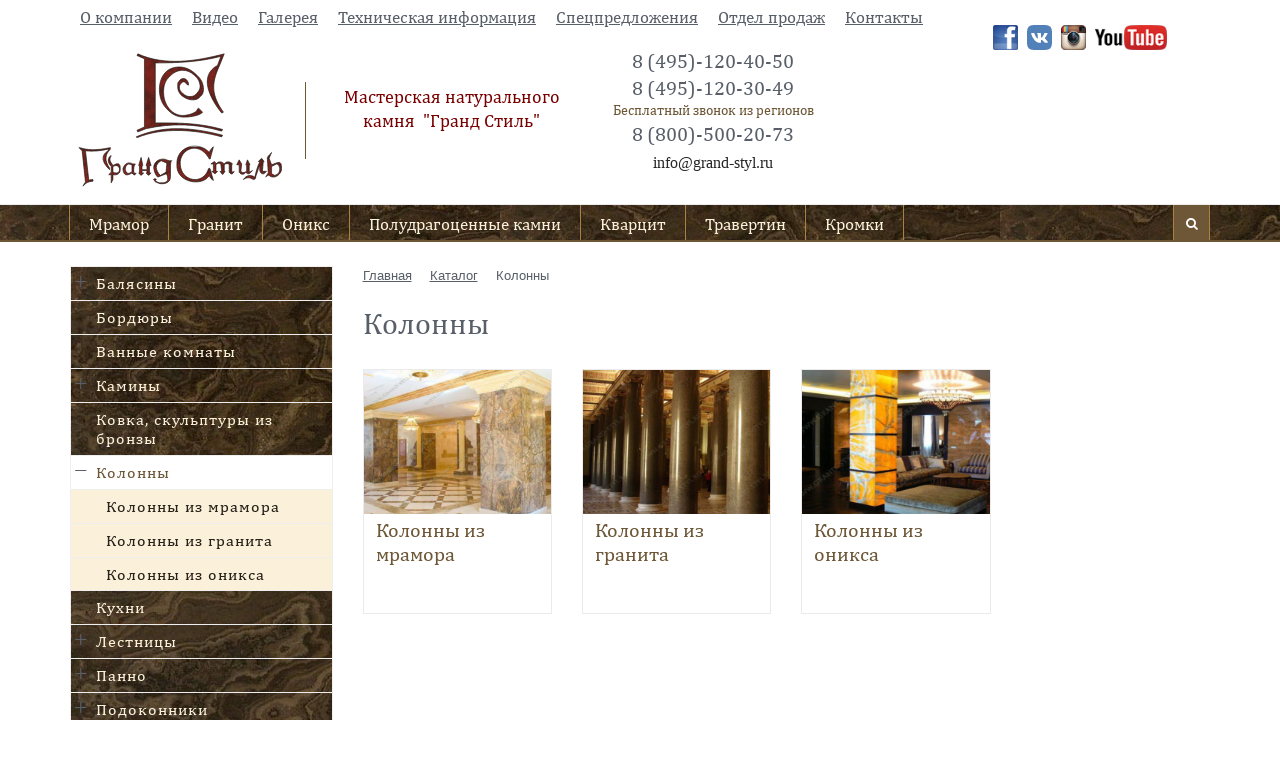

--- FILE ---
content_type: text/html; charset=UTF-8
request_url: https://grand-styl.ru/catalog_rabot/kolonny/
body_size: 10350
content:
<!DOCTYPE html><html><head><title>Колонны из натурального камня в Москве - Мастерская камня Гранд-стиль</title><meta http-equiv="Content-Type" content="text/html; charset=UTF-8" />
<meta name="robots" content="index, follow" />
<meta name="keywords" content="колонны из камня, каменные колонны, колонны из натурального камня" />
<meta name="description" content="Колонны из натурального камня по выгодным ценам от профессиональной гранитной мастерской Гранд Стиль со склада и с доставкой по Москве и Московской области." />
<link href="/bitrix/templates/monop/styles/style.css?1683102350209638" type="text/css"  data-template-style="true"  rel="stylesheet" />
<link href="/bitrix/templates/monop/styles/owl.carousel.css?168310235023557" type="text/css"  data-template-style="true"  rel="stylesheet" />
<link href="/bitrix/templates/monop/styles/jquery.fancybox.css?16831023505677" type="text/css"  data-template-style="true"  rel="stylesheet" />
<link href="/bitrix/templates/monop/styles/header.css?168310235063277" type="text/css"  data-template-style="true"  rel="stylesheet" />
<link href="/bitrix/templates/monop/styles/sidebar.css?16831023503948" type="text/css"  data-template-style="true"  rel="stylesheet" />
<link href="/bitrix/templates/monop/styles/footer.css?16831023502215" type="text/css"  data-template-style="true"  rel="stylesheet" />
<link href="/bitrix/templates/monop/styles/content.css?1683102350110881" type="text/css"  data-template-style="true"  rel="stylesheet" />
<link href="/bitrix/templates/monop/styles/cloud-zoom.css?1683102350707" type="text/css"  data-template-style="true"  rel="stylesheet" />
<link href="/bitrix/templates/monop/styles/color.css?16831023507194" type="text/css"  data-template-style="true"  rel="stylesheet" />
<link href="/bitrix/templates/monop/js/photobox.css?168310235012622" type="text/css"  data-template-style="true"  rel="stylesheet" />
<link href="/bitrix/components/bitrix/breadcrumb/templates/.default/style.min.css?1683102361467" type="text/css"  data-template-style="true"  rel="stylesheet" />
<link href="/bitrix/templates/monop/styles.css?16831023501883" type="text/css"  data-template-style="true"  rel="stylesheet" />
<link href="/bitrix/templates/monop/template_styles.css?168310235012025" type="text/css"  data-template-style="true"  rel="stylesheet" />
<script>if(!window.BX)window.BX={};if(!window.BX.message)window.BX.message=function(mess){if(typeof mess==='object'){for(let i in mess) {BX.message[i]=mess[i];} return true;}};</script>
<script>(window.BX||top.BX).message({"JS_CORE_LOADING":"Загрузка...","JS_CORE_NO_DATA":"- Нет данных -","JS_CORE_WINDOW_CLOSE":"Закрыть","JS_CORE_WINDOW_EXPAND":"Развернуть","JS_CORE_WINDOW_NARROW":"Свернуть в окно","JS_CORE_WINDOW_SAVE":"Сохранить","JS_CORE_WINDOW_CANCEL":"Отменить","JS_CORE_WINDOW_CONTINUE":"Продолжить","JS_CORE_H":"ч","JS_CORE_M":"м","JS_CORE_S":"с","JSADM_AI_HIDE_EXTRA":"Скрыть лишние","JSADM_AI_ALL_NOTIF":"Показать все","JSADM_AUTH_REQ":"Требуется авторизация!","JS_CORE_WINDOW_AUTH":"Войти","JS_CORE_IMAGE_FULL":"Полный размер"});</script>

<script src="/bitrix/js/main/core/core.min.js?1762349080229643"></script>

<script>BX.Runtime.registerExtension({"name":"main.core","namespace":"BX","loaded":true});</script>
<script>BX.setJSList(["\/bitrix\/js\/main\/core\/core_ajax.js","\/bitrix\/js\/main\/core\/core_promise.js","\/bitrix\/js\/main\/polyfill\/promise\/js\/promise.js","\/bitrix\/js\/main\/loadext\/loadext.js","\/bitrix\/js\/main\/loadext\/extension.js","\/bitrix\/js\/main\/polyfill\/promise\/js\/promise.js","\/bitrix\/js\/main\/polyfill\/find\/js\/find.js","\/bitrix\/js\/main\/polyfill\/includes\/js\/includes.js","\/bitrix\/js\/main\/polyfill\/matches\/js\/matches.js","\/bitrix\/js\/ui\/polyfill\/closest\/js\/closest.js","\/bitrix\/js\/main\/polyfill\/fill\/main.polyfill.fill.js","\/bitrix\/js\/main\/polyfill\/find\/js\/find.js","\/bitrix\/js\/main\/polyfill\/matches\/js\/matches.js","\/bitrix\/js\/main\/polyfill\/core\/dist\/polyfill.bundle.js","\/bitrix\/js\/main\/core\/core.js","\/bitrix\/js\/main\/polyfill\/intersectionobserver\/js\/intersectionobserver.js","\/bitrix\/js\/main\/lazyload\/dist\/lazyload.bundle.js","\/bitrix\/js\/main\/polyfill\/core\/dist\/polyfill.bundle.js","\/bitrix\/js\/main\/parambag\/dist\/parambag.bundle.js"]);
</script>
<script>(window.BX||top.BX).message({"LANGUAGE_ID":"ru","FORMAT_DATE":"MM\/DD\/YYYY","FORMAT_DATETIME":"MM\/DD\/YYYY H:MI:SS T","COOKIE_PREFIX":"BITRIX_SM","SERVER_TZ_OFFSET":"10800","UTF_MODE":"Y","SITE_ID":"s2","SITE_DIR":"\/","USER_ID":"","SERVER_TIME":1768546695,"USER_TZ_OFFSET":0,"USER_TZ_AUTO":"Y","bitrix_sessid":"ad5ada8276d8ac78d21b5d769057c813"});</script>


<script src="/bitrix/js/redsign/devfunc/tools.min.js?1761027829851"></script>
<script type='text/javascript'>window['recaptchaFreeOptions']={'size':'normal','theme':'light','badge':'bottomright','version':'','action':'','lang':'ru','key':'6LdwGFIUAAAAAJsc2BW7fffzOMvsHA5f_sqTcJpX'};</script>
<script type="text/javascript"></script>
<script>
var RSDevFunc_BasketEndWord_end1 = '';
var RSDevFunc_BasketEndWord_end2 = '';
var RSDevFunc_BasketEndWord_end3 = '';
</script>
<link href="/favicon.ico" rel="shortcut icon"  type="image/x-icon" />
<meta http-equiv="X-UA-Compatible" content="IE=edge">
<meta name="viewport" content="width=device-width, initial-scale=1">
<script async type="text/javascript" src="//yastatic.net/share/share.js" charset="UTF-8"></script>
<link href="http://fonts.googleapis.com/css?family=PT+Sans:400,700|Roboto:500,300,400" rel="stylesheet" type="text/css">
<meta property="og:type" content="website">
<meta property="twitter:card" content="summary">
<meta property="og:site_name" content=" - Мастерская камня Гранд-стиль">
<meta property="og:url" content="https://grand-styl.ru/catalog_rabot/kolonny/">
<meta property="og:title" content="Колонны из натурального камня в Москве">
<meta property="og:description" content="Колонны из натурального камня по выгодным ценам от профессиональной гранитной мастерской Гранд Стиль со склада и с доставкой по Москве и Московской области.">



<script src="/bitrix/templates/monop/js/jquery-1.11.2.min.js?168310235095931"></script>
<script src="/bitrix/templates/monop/js/bootstrap/bootstrap.min.js?168310235035452"></script>
<script src="/bitrix/templates/monop/js/owl.carousel.min.js?168310235041183"></script>
<script src="/bitrix/templates/monop/js/fancybox/jquery.fancybox.pack.js?168310235023135"></script>
<script src="/bitrix/templates/monop/js/script.js?168310235021295"></script>
<script src="/bitrix/templates/monop/js/zoomsl-3.0.js?168310235045663"></script>

<script type="text/javascript">
	// some JS params
	var SITE_ID = 's2',
		SITE_DIR = '/',
		SITE_TEMPLATE_PATH = '/bitrix/templates/monop',
		BX_COOKIE_PREFIX = 'BITRIX_SM_',
		RS_MONOPOLY_COUNT_COMPARE = 0,
		RS_MONOPOLY_COUNT_FAVORITE = 0,
		RS_MONOPOLY_COUNT_BASKET = 0;
	// messages
	BX.message({
		"RSMONOPOLY_JS_REQUIRED_FIELD":"Поле обязательно для заполнения"
	});
</script>

<!-- Begin Talk-Me {literal} -->
<script>
    (function(){(function c(d,w,m,i) {
        window.supportAPIMethod = m;
        var s = d.createElement('script');
        s.id = 'supportScript';
        var id = '2670ac25a722101eb96e91cc8068e5d5';
        s.src = (!i ? 'https://lcab.talk-me.ru/support/support.js' : 'https://static.site-chat.me/support/support.int.js') + '?h=' + id;
        s.onerror = i ? undefined : function(){c(d,w,m,true)};
        w[m] = w[m] ? w[m] : function(){(w[m].q = w[m].q ? w[m].q : []).push(arguments);};
        (d.head ? d.head : d.body).appendChild(s);
    })(document,window,'TalkMe')})();
</script>
<!-- {/literal} End Talk-Me -->

<link rel="apple-touch-icon" sizes="57x57" href="/apple-touch-icon-57x57.png">
<link rel="apple-touch-icon" sizes="60x60" href="/apple-touch-icon-60x60.png">
<link rel="apple-touch-icon" sizes="72x72" href="/apple-touch-icon-72x72.png">
<link rel="apple-touch-icon" sizes="76x76" href="/apple-touch-icon-76x76.png">
<link rel="apple-touch-icon" sizes="114x114" href="/apple-touch-icon-114x114.png">
<link rel="apple-touch-icon" sizes="120x120" href="/apple-touch-icon-120x120.png">
<link rel="apple-touch-icon" sizes="144x144" href="/apple-touch-icon-144x144.png">
<link rel="apple-touch-icon" sizes="152x152" href="/apple-touch-icon-152x152.png">
<link rel="apple-touch-icon" sizes="180x180" href="/apple-touch-icon-180x180.png">
<link rel="icon" type="image/png" href="/favicon-32x32.png" sizes="32x32">
<link rel="icon" type="image/png" href="/favicon-194x194.png" sizes="194x194">
<link rel="icon" type="image/png" href="/favicon-96x96.png" sizes="96x96">
<link rel="icon" type="image/png" href="/android-chrome-192x192.png" sizes="192x192">
<link rel="icon" type="image/png" href="/favicon-16x16.png" sizes="16x16">
<link rel="manifest" href="/manifest.json">
<link rel="mask-icon" href="/safari-pinned-tab.svg" color="#966448">
<meta name="msapplication-TileColor" content="#da532c">
<meta name="msapplication-TileImage" content="/mstile-144x144.png">
<meta name="theme-color" content="#966448">
</head>
<body class="">
	
	<div id="panel"></div>
<!--?$APPLICATION->IncludeComponent(
	"yenisite:catalog.basket.small", 
	"bitronic", 
	array(
		"COMPONENT_TEMPLATE" => "bitronic",
		"VALUTA" => "руб.",
		"COLOR_SCHEME" => "red",
		"INCLUDE_JQUERY" => "Y",
		"CHANGE_QUANTITY" => "N",
		"IMAGE" => "DETAIL_PICTURE",
		"CURRENCY" => "ROUBLE_SYMBOL",
		"BASKET_ICON" => "",
		"MARGIN_TOP" => "10",
		"MARGIN_SIDE" => "10",
		"START_FLY_PX" => "100",
		"BASKET_POSITION" => "RIGHT",
		"BASKET_URL" => "/account/cart/"
	),
	false
);?-->
	<!--? $APPLICATION->IncludeComponent(
	"yenisite:catalog.basket.small", 
	"bitronic", 
	array(
		"COMPONENT_TEMPLATE" => "bitronic",
		"VALUTA" => "руб.",
		"COLOR_SCHEME" => "",
		"INCLUDE_JQUERY" => "Y",
		"CHANGE_QUANTITY" => "N",
		"IMAGE" => "",
		"CURRENCY" => "",
		"BASKET_ICON" => "",
		"MARGIN_TOP" => "10",
		"MARGIN_SIDE" => "10",
		"START_FLY_PX" => "100",
		"BASKET_POSITION" => "LEFT",
		"BASKET_URL" => "/account/cart/"
	),
	false
);?-->
	<div class="wrapper">
		<div class="container">
			<div class="row topline">
                <div type="button" class="fgrrg4" onClick="openMenusd('.myclastopm')">
                            <span class="full-width-menu">Главное меню</span>
                            <span class="icon-toggle">
                                <span class="icon-bar"></span>
                                <span class="icon-bar"></span>
                                <span class="icon-bar"></span>
                            </span>    
                        </div>
				<div class="myclastopm col-md-10 text-right float-right">
					<ul class="nav navbar-nav list-unstyled main-menu-nav1" style="overflow: hidden;"><li class="dropdown other invisible"><a href="#">...</a><ul class="dropdown-menu list-unstyled dropdown-menu-right"></ul></li><li class="specdropdown lvl1 " id="element0"><a class="selectssd" href="javascript:void(0)">О компании<span class="hidden-md hidden-lg"><i></i></span></a><ul class="dropdown-menu list-unstyled"><li class=""><a href="/about/history/">История</a><li class=""><a href="/about/awards/">Награды</a><li class=""><a href="/about/partners/">Партнеры</a><li class=""><a href="/about/vacancies/">Вакансии</a><li class=""><a href="/about/reviews/">Отзывы</a><li class=""><a href="/about/press_about/">Пресса о нас</a><li class=""><a href="/about/news/">Новости</a><li class=""><a href="/about/katalogi/">Каталоги</a><li class=""><a href="/about/nashi-klienty/">Наши клиенты</a></li></ul><li class="dropdown lvl1 " id="element10"><a  href="/video/">Видео</a><li class="dropdown lvl1 " id="element11"><a  href="/projects/">Галерея</a><li class="specdropdown lvl1 " id="element12"><a class="selectssd" href="javascript:void(0)">Техническая информация<span class="hidden-md hidden-lg"><i></i></span></a><ul class="dropdown-menu list-unstyled"><li class=""><a href="/info/interesnye-stati/">Интересные статьи</a><li class=""><a href="/info/montazh/">Монтаж</a><li class=""><a href="/info/zamer/">Замер</a><li class=""><a href="/info/dostavka/">Доставка</a><li class=""><a href="/info/	uslugi-po-kamnyu/">Услуги по камню</a></li></ul><li class="dropdown lvl1 " id="element18"><a  href="/action/">Спецпредложения</a><li class="dropdown lvl1 " id="element19"><a  href="/about/sales_department/">Отдел продаж</a><li class="dropdown lvl1 " id="element20"><a  href="/contacts/">Контакты</a></ul>				</div>
				<div class="col-md-3 hidden-xs hidden-sm float-left sosial_header float-right">
<div class="social_icons">
 <a href="https://www.facebook.com/marblestone.cgs/?ref=tn_tnmn" target="_blank" class="link-social_facebook"><span class="icon-facebook2"> </span></a>
 <a href="https://vk.com/grand_styl" target="_blank" class="link-social_facebook"><span class="icon-vk"> </span></a>
  <a href="https://www.instagram.com/grandstyle_design/" target="_blank" class="link-social_inst"><span class="icon-instagram"></span></a> 
  <a href="https://www.youtube.com/channel/UCeWbEkYUggTMQs8WNWL40Ig" target="_blank" class="link-social_youtube"><span class="icon-youtube2"></span></a>
</div>
 <br>				</div>
			</div>
		</div>

<!-- Header v1 -->    
<!-- header.no-border - стиль без бордеров -->
<!-- header.color - стиль с заливкой -->
<header class="style4 color">
    <!-- Navbar -->
    <div class="navbar navbar-default mega-menu" role="navigation">
        <div class="container">
            <!-- Brand and toggle get grouped for better mobile display -->
            <div class="navbar-header">
                <div class="row flex-box">
                    <div class="col col-md-2 col-sm-4 box-logo">
                        <div class="box logo"><div class="in"><a href="/"><span style="font-size: 11pt;">
<p style="text-align: center;">
	<img alt="logo" src="/bitrix/templates/monop/img/logo.svg" class="logo">
</p>
</span></a></div></div>
                    </div>
                    <div class="col col-md-3 hidden-xs hidden-sm vertical_blue_line">
                        <div class="box slogan roboto"><div class="in"><div style="text-align: center;">
 <span style="color: #790000;">Мастерская натурального камня&nbsp;</span> <span style="color: #790000;">"Гранд Стиль"</span>
</div>
 <br></div></div>
                    </div>
                    <div class="col col-md-3 col-sm-8">
                        <div class="box contacts"><div class="in"><div class="phone" style="text-align: center;">
 <a href="tel:84951204050">8 (495)-120-40-50</a>
</div>
<div class="phone" style="text-align: center;">
 <a href="tel:84951203049">8 (495)-120-30-49</a>
</div>
<div class="phone" style="text-align: center;">
 <span class="besplatno">Бесплатный звонок из регионов</span> <a href="tel:88005002073">8 (800)-500-20-73</a><br>
	<a href="mailto:info@grand-styl.ru"><span style="color: #262626; font-family: &quot;Times New Roman&quot;, Times; font-size: 12pt;">info@grand-styl.ru</span></a><br>
 <span style="color: #262626;"> </span>
</div>
 <span style="color: #262626;"> </span><br></div></div>
                    </div>
                    <div class="col col-md-3 hidden-xs hidden-sm">
                        <div class="box buttons"><div class="in">
<!--a class="btn btn-default btn-group-lg" href="/contacts/" title="Контактная информация">Контакты</a--></div></div>
                    </div>
                </div>
                <div class="row">
                    <div class="col col-md-12">
                        <button type="button" class="navbar-toggle" data-toggle="collapse" data-target=".navbar-responsive-collapse">
                                                    <span class="full-width-menu">Каталог камня</span>
                            <span class="icon-toggle">
                                <span class="icon-bar"></span>
                                <span class="icon-bar"></span>
                                <span class="icon-bar"></span>
                            </span>    
                        </button>
                    </div>
                </div>
            </div>
        </div>

        <!--div class="clearfix"></div-->
        <!-- Collect the nav links, forms, and other content for toggling -->
        <div class="collapse navbar-collapse navbar-responsive-collapse main-menu-bg">
            <div class="container">

<ul class="nav navbar-nav list-unstyled main-menu-nav main-menu_modify" style="overflow: hidden;"><li class="dropdown other invisible"><a href="#">...</a><ul class="dropdown-menu list-unstyled dropdown-menu-right"></ul></li><li class="dropdown lvl1 " id="element0"><a href="/catalog/mramor/" class="dropdown-toggle" data-toggle="dropdown">Мрамор</a><li class="dropdown lvl1 " id="element1"><a href="/catalog/granit/" class="dropdown-toggle" data-toggle="dropdown">Гранит</a><li class="dropdown lvl1 " id="element2"><a href="/catalog/oniks/" class="dropdown-toggle" data-toggle="dropdown">Оникс</a><li class="dropdown lvl1 " id="element3"><a href="/catalog/poludragotsennye-kamni/" class="dropdown-toggle" data-toggle="dropdown">Полудрагоценные камни</a><li class="dropdown lvl1 " id="element4"><a href="/catalog/kvarts/" class="dropdown-toggle" data-toggle="dropdown">Кварцит</a><li class="dropdown lvl1 " id="element5"><a href="/catalog/travertin/" class="dropdown-toggle" data-toggle="dropdown">Травертин</a><li class="dropdown lvl1 " id="element6"><a href="/catalog/kromki/" class="dropdown-toggle" data-toggle="dropdown">Кромки</a></ul>
<!-- Search Block -->
<!-- Search Block --><ul class="nav navbar-nav navbar-border-bottom navbar-right list-unstyled hidden-xs hidden-sm"><li><i class="search fa search-btn lupa"></i><div class="search-open"><form action="/search/"><div class="input-group animated fadeInDown"><input type="text" name="q" class="form-control" placeholder="Поиск"><span class="input-group-btn"><button class="btn btn-primary" name="s" type="submit">Искать</button></span></div></form></div></li></ul><!-- End Search Block --><!-- End Search Block -->

            </div><!--/end container-->
        </div><!--/navbar-collapse-->
    </div>            
    <!-- End Navbar -->
</header>
<!-- End Header v1-->    

<!-- container --><div class="container">

<div class="row  notmain">
<div class="col col-md-9 col-md-push-3 maincontent">


<div class="js-brcrtitle">
<link href="/bitrix/css/main/font-awesome.css?168310235728777" type="text/css" rel="stylesheet" />
<div class="bx-breadcrumb" itemscope itemtype="http://schema.org/BreadcrumbList">
			<div class="bx-breadcrumb-item" id="bx_breadcrumb_0" itemprop="itemListElement" itemscope itemtype="http://schema.org/ListItem">
				
				<a href="/" title="Главная" itemprop="item">
					<span itemprop="name">Главная</span>
				</a>
				<meta itemprop="position" content="1" />
			</div>
			<div class="bx-breadcrumb-item" id="bx_breadcrumb_1" itemprop="itemListElement" itemscope itemtype="http://schema.org/ListItem">
				<i class="fa fa-angle-right"></i>
				<a href="/catalog_rabot/" title="Каталог" itemprop="item">
					<span itemprop="name">Каталог</span>
				</a>
				<meta itemprop="position" content="2" />
			</div>
			<div class="bx-breadcrumb-item">
				<i class="fa fa-angle-right"></i>
				<span>Колонны</span>
			</div><div style="clear:both"></div></div></div>
<div class="js-ttl">
<div class="page-header"><h1>Колонны</h1></div>
</div>
<div class="sidebar-menu visible-xs visible-sm">
            <ul class="nav-sidebar nav nav-list"><li class="dropdown-submenu"><a href="/catalog_rabot/balyasiny/"><i class="collapsed" href="#collapse0" data-toggle="collapse"></i>Балясины</a><ul class="lvl2 collapse" id="collapse0"><li class=""><a href="/catalog_rabot/balyasiny-iz-mramora/">Балясины из мрамора</a><li class=""><a href="/catalog_rabot/balyasiny-iz-granita/">Балясины из гранита</a><li class=""><a href="/catalog_rabot/balyasiny-iz-oniksa/">Балясины из оникса</a></li></ul><li class=""><a href="/catalog_rabot/bordyury/">Бордюры</a><li class=""><a href="/catalog_rabot/vannye-komnaty/">Ванные комнаты</a><li class="dropdown-submenu"><a href="/catalog_rabot/kaminy/"><i class="collapsed" href="#collapse6" data-toggle="collapse"></i>Камины</a><ul class="lvl2 collapse" id="collapse6"><li class=""><a href="/catalog_rabot/kaminy-iz-mramora/">Камины из мрамора</a><li class=""><a href="/catalog_rabot/kaminy-iz-oniksa/">Камины из оникса</a><li class=""><a href="/catalog_rabot/kaminy-iz-poludragotsennykh-kamney/">Камины из полудрагоценных камней</a><li class=""><a href="/catalog_rabot/kaminy-iz-travertina-/">Камины из травертина </a></li></ul><li class=""><a href="/catalog_rabot/kovka-skulptury-iz-bronzy/">Ковка, скульптуры из бронзы</a><li class="dropdown-submenu active showed"><a href="/catalog_rabot/kolonny/"><i href="#collapse12" data-toggle="collapse"></i>Колонны</a><ul class="lvl2 collapse in" id="collapse12"><li class=""><a href="/catalog_rabot/kolonny-iz-mramora/">Колонны из мрамора</a><li class=""><a href="/catalog_rabot/kolonny-iz-granita/">Колонны из гранита</a><li class=""><a href="/catalog_rabot/kolonny-iz-oniksa/">Колонны из оникса</a></li></ul><li class=""><a href="/catalog_rabot/kukhni-/">Кухни </a><li class="dropdown-submenu"><a href="/catalog_rabot/lestnitsy/"><i class="collapsed" href="#collapse17" data-toggle="collapse"></i>Лестницы</a><ul class="lvl2 collapse" id="collapse17"><li class=""><a href="/catalog_rabot/lestnitsy-iz-mramora/">Лестницы из мрамора</a><li class=""><a href="/catalog_rabot/lestnitsy-iz-granita/">Лестницы из гранита</a></li></ul><li class="dropdown-submenu"><a href="/catalog_rabot/panno/"><i class="collapsed" href="#collapse20" data-toggle="collapse"></i>Панно </a><ul class="lvl2 collapse" id="collapse20"><li class=""><a href="/catalog_rabot/panno-iz-mramora/">Панно из мрамора</a><li class=""><a href="/catalog_rabot/panno-iz-granita/">Панно из гранита</a><li class=""><a href="/catalog_rabot/panno-proekty/">Панно проекты</a></li></ul><li class="dropdown-submenu"><a href="/catalog_rabot/podokonniki/"><i class="collapsed" href="#collapse24" data-toggle="collapse"></i>Подоконники</a><ul class="lvl2 collapse" id="collapse24"><li class=""><a href="/catalog_rabot/podokonniki-iz-mramora/">Подоконники из мрамора</a><li class=""><a href="/catalog_rabot/podokonniki-iz-granita/">Подоконники из гранита</a><li class=""><a href="/catalog_rabot/podokonniki-iz-oniksa/">Подоконники из оникса</a><li class=""><a href="/catalog_rabot/podokonnik-iz-travertina/">Подоконники из травертина</a></li></ul><li class="dropdown-submenu"><a href="/catalog_rabot/poly-i-steny/"><i class="collapsed" href="#collapse29" data-toggle="collapse"></i>Полы и Стены</a><ul class="lvl2 collapse" id="collapse29"><li class=""><a href="/catalog_rabot/poly-iz-mramora/">Полы из мрамора</a><li class=""><a href="/catalog_rabot/poly-iz-granita/">Полы из гранита</a><li class=""><a href="/catalog_rabot/poly-iz-oniksa-/">Полы из оникса </a><li class=""><a href="/catalog_rabot/poly-iz-poludragotsennogo-kamnya/">Полы из полудрагоценного камня</a><li class=""><a href="/catalog_rabot/steny-iz-mramora/">Стены из мрамора</a><li class=""><a href="/catalog_rabot/steny-iz-granita/">Стены из гранита</a><li class=""><a href="/catalog_rabot/steny-iz-oniksa/">Стены из оникса</a><li class=""><a href="/catalog_rabot/steny-iz-poludragotsennogo-kamnya/">Стены из полудрагоценного камня</a></li></ul><li class="dropdown-submenu"><a href="/catalog_rabot/skulpturnye-raboty-po-kamnya/"><i class="collapsed" href="#collapse38" data-toggle="collapse"></i>Скульптурные работы по камню</a><ul class="lvl2 collapse" id="collapse38"><li class=""><a href="/catalog_rabot/skulpturnye-raboty-po-kamnyu-iz-mramora/">Скульптурные работы - мрамор</a><li class=""><a href="/catalog_rabot/skulpturnye-raboty-po-kamnyu-iz-oniksa/">Скульптурные работы - оникс</a></li></ul><li class="dropdown-submenu"><a href="/catalog_rabot/khammam-mozaika/"><i class="collapsed" href="#collapse41" data-toggle="collapse"></i>Хаммам, мозаика</a><ul class="lvl2 collapse" id="collapse41"><li class=""><a href="/catalog_rabot/mozaika/">Мозаика</a><li class=""><a href="/catalog_rabot/khammam/">Хаммамы</a></li></ul><li class="dropdown-submenu"><a href="/catalog_rabot/stoleshnitsy/"><i class="collapsed" href="#collapse44" data-toggle="collapse"></i> Столешницы</a><ul class="lvl2 collapse" id="collapse44"><li class=""><a href="/catalog_rabot/stoleshnitsy-iz-mramora/">Столешницы из мрамора</a><li class=""><a href="/catalog_rabot/stoleshnitsy-iz-granita/">Столешницы из гранита</a><li class=""><a href="/catalog_rabot/stoleshnitsy-iz-oniksa/">Столешницы из оникса</a></li></ul><li class=""><a href="/catalog_rabot/waterjet-vodnaya-rezka/">Waterjet (Водная резка)</a><li class=""><a href="/catalog_rabot/fasady/">Фасады</a></ul>    </div>
<div class="row"><div class="col col-md-12"><div class="row gallery"><div class="item col col-sm-6 col-md-4 col-lg-3" id="bx_1847241719_88"><div class="row"><div class="col col-md-12"><a class="clearfix" href="/catalog_rabot/kolonny-iz-mramora/"><div class="row image"><div class="col col-md-12"><img u="image" border="0" src="/upload/iblock/520/520a2ed2175024621c73ff39408ea642.jpg" alt="Колонны из мрамора" title="Колонны из мрамора" /></div></div><div class="row"><div class="col col-md-12 info"><div class="data"><div class="name aprimary">Колонны из мрамора</div></div></div></div></a></div></div></div><div class="item col col-sm-6 col-md-4 col-lg-3" id="bx_1847241719_89"><div class="row"><div class="col col-md-12"><a class="clearfix" href="/catalog_rabot/kolonny-iz-granita/"><div class="row image"><div class="col col-md-12"><img u="image" border="0" src="/upload/iblock/647/6475bca78517a880eb902bd8a3ec3552.jpg" alt="Колонны из гранита" title="Колонны из гранита" /></div></div><div class="row"><div class="col col-md-12 info"><div class="data"><div class="name aprimary">Колонны из гранита</div></div></div></div></a></div></div></div><div class="item col col-sm-6 col-md-4 col-lg-3" id="bx_1847241719_90"><div class="row"><div class="col col-md-12"><a class="clearfix" href="/catalog_rabot/kolonny-iz-oniksa/"><div class="row image"><div class="col col-md-12"><img u="image" border="0" src="/upload/iblock/296/29624a9314b529e6b9b80d45973bfe54.jpg" alt="Колонны из оникса" title="Колонны из оникса" /></div></div><div class="row"><div class="col col-md-12 info"><div class="data"><div class="name aprimary">Колонны из оникса</div></div></div></div></a></div></div></div></div>
	<!--seo_text1--> <!--seo_text2--> <!--seo_text3-->
	</div><div class="col col-md-12 sectiondescription"></div></div></div>
<div id="sidebar" class="col col-md-3 col-md-pull-9">

<div class="hidden-xs hidden-sm">
	<ul class="nav-sidebar nav nav-list"><li class="dropdown-submenu"><a href="/catalog_rabot/balyasiny/"><i class="collapsed" href="#collapse0_pc" data-toggle="collapse"></i>Балясины</a><ul class="lvl2 collapse" id="collapse0_pc"><li class=""><a href="/catalog_rabot/balyasiny-iz-mramora/">Балясины из мрамора</a><li class=""><a href="/catalog_rabot/balyasiny-iz-granita/">Балясины из гранита</a><li class=""><a href="/catalog_rabot/balyasiny-iz-oniksa/">Балясины из оникса</a></li></ul><li class=""><a href="/catalog_rabot/bordyury/">Бордюры</a><li class=""><a href="/catalog_rabot/vannye-komnaty/">Ванные комнаты</a><li class="dropdown-submenu"><a href="/catalog_rabot/kaminy/"><i class="collapsed" href="#collapse6_pc" data-toggle="collapse"></i>Камины</a><ul class="lvl2 collapse" id="collapse6_pc"><li class=""><a href="/catalog_rabot/kaminy-iz-mramora/">Камины из мрамора</a><li class=""><a href="/catalog_rabot/kaminy-iz-oniksa/">Камины из оникса</a><li class=""><a href="/catalog_rabot/kaminy-iz-poludragotsennykh-kamney/">Камины из полудрагоценных камней</a><li class=""><a href="/catalog_rabot/kaminy-iz-travertina-/">Камины из травертина </a></li></ul><li class=""><a href="/catalog_rabot/kovka-skulptury-iz-bronzy/">Ковка, скульптуры из бронзы</a><li class="dropdown-submenu active showed"><a href="/catalog_rabot/kolonny/"><i href="#collapse12_pc" data-toggle="collapse"></i>Колонны</a><ul class="lvl2 collapse in" id="collapse12_pc"><li class=""><a href="/catalog_rabot/kolonny-iz-mramora/">Колонны из мрамора</a><li class=""><a href="/catalog_rabot/kolonny-iz-granita/">Колонны из гранита</a><li class=""><a href="/catalog_rabot/kolonny-iz-oniksa/">Колонны из оникса</a></li></ul><li class=""><a href="/catalog_rabot/kukhni-/">Кухни </a><li class="dropdown-submenu"><a href="/catalog_rabot/lestnitsy/"><i class="collapsed" href="#collapse17_pc" data-toggle="collapse"></i>Лестницы</a><ul class="lvl2 collapse" id="collapse17_pc"><li class=""><a href="/catalog_rabot/lestnitsy-iz-mramora/">Лестницы из мрамора</a><li class=""><a href="/catalog_rabot/lestnitsy-iz-granita/">Лестницы из гранита</a></li></ul><li class="dropdown-submenu"><a href="/catalog_rabot/panno/"><i class="collapsed" href="#collapse20_pc" data-toggle="collapse"></i>Панно </a><ul class="lvl2 collapse" id="collapse20_pc"><li class=""><a href="/catalog_rabot/panno-iz-mramora/">Панно из мрамора</a><li class=""><a href="/catalog_rabot/panno-iz-granita/">Панно из гранита</a><li class=""><a href="/catalog_rabot/panno-proekty/">Панно проекты</a></li></ul><li class="dropdown-submenu"><a href="/catalog_rabot/podokonniki/"><i class="collapsed" href="#collapse24_pc" data-toggle="collapse"></i>Подоконники</a><ul class="lvl2 collapse" id="collapse24_pc"><li class=""><a href="/catalog_rabot/podokonniki-iz-mramora/">Подоконники из мрамора</a><li class=""><a href="/catalog_rabot/podokonniki-iz-granita/">Подоконники из гранита</a><li class=""><a href="/catalog_rabot/podokonniki-iz-oniksa/">Подоконники из оникса</a><li class=""><a href="/catalog_rabot/podokonnik-iz-travertina/">Подоконники из травертина</a></li></ul><li class="dropdown-submenu"><a href="/catalog_rabot/poly-i-steny/"><i class="collapsed" href="#collapse29_pc" data-toggle="collapse"></i>Полы и Стены</a><ul class="lvl2 collapse" id="collapse29_pc"><li class=""><a href="/catalog_rabot/poly-iz-mramora/">Полы из мрамора</a><li class=""><a href="/catalog_rabot/poly-iz-granita/">Полы из гранита</a><li class=""><a href="/catalog_rabot/poly-iz-oniksa-/">Полы из оникса </a><li class=""><a href="/catalog_rabot/poly-iz-poludragotsennogo-kamnya/">Полы из полудрагоценного камня</a><li class=""><a href="/catalog_rabot/steny-iz-mramora/">Стены из мрамора</a><li class=""><a href="/catalog_rabot/steny-iz-granita/">Стены из гранита</a><li class=""><a href="/catalog_rabot/steny-iz-oniksa/">Стены из оникса</a><li class=""><a href="/catalog_rabot/steny-iz-poludragotsennogo-kamnya/">Стены из полудрагоценного камня</a></li></ul><li class="dropdown-submenu"><a href="/catalog_rabot/skulpturnye-raboty-po-kamnya/"><i class="collapsed" href="#collapse38_pc" data-toggle="collapse"></i>Скульптурные работы по камню</a><ul class="lvl2 collapse" id="collapse38_pc"><li class=""><a href="/catalog_rabot/skulpturnye-raboty-po-kamnyu-iz-mramora/">Скульптурные работы - мрамор</a><li class=""><a href="/catalog_rabot/skulpturnye-raboty-po-kamnyu-iz-oniksa/">Скульптурные работы - оникс</a></li></ul><li class="dropdown-submenu"><a href="/catalog_rabot/khammam-mozaika/"><i class="collapsed" href="#collapse41_pc" data-toggle="collapse"></i>Хаммам, мозаика</a><ul class="lvl2 collapse" id="collapse41_pc"><li class=""><a href="/catalog_rabot/mozaika/">Мозаика</a><li class=""><a href="/catalog_rabot/khammam/">Хаммамы</a></li></ul><li class="dropdown-submenu"><a href="/catalog_rabot/stoleshnitsy/"><i class="collapsed" href="#collapse44_pc" data-toggle="collapse"></i> Столешницы</a><ul class="lvl2 collapse" id="collapse44_pc"><li class=""><a href="/catalog_rabot/stoleshnitsy-iz-mramora/">Столешницы из мрамора</a><li class=""><a href="/catalog_rabot/stoleshnitsy-iz-granita/">Столешницы из гранита</a><li class=""><a href="/catalog_rabot/stoleshnitsy-iz-oniksa/">Столешницы из оникса</a></li></ul><li class=""><a href="/catalog_rabot/waterjet-vodnaya-rezka/">Waterjet (Водная резка)</a><li class=""><a href="/catalog_rabot/fasady/">Фасады</a></ul> <div style="text-align: center;border: 2px solid rgba(135, 37, 31, 0.33); margin-bottom: 20px;">
 <a href="http://www.proritual.ru/" target="_blank"><img src="/upload/banner.jpg"></a>
</div>
 <br>	<div class="video_contaner item" onClick="openvvdd(this,'ebGLgnOHncQ')" style="cursor:pointer; text-align:center">
					<img width="100%" src="/upload/yootube1.jpg">

</div>
</div>


<div class="hidden-xs hidden-sm">
	<div class="widgets">
	 &nbsp;<a class="widget2 fancyajax fancybox.ajax clearfix" href="/forms/recall/" title="Заказать обратный звонок"><i><img src="/include_areas/sidebar/mobile.png"></i><span class="aprimary">Заказать обратный звонок</span></a> <a class="widget3 clearfix" href="/about/reviews/#addreview" title="Оставить отзыв"><i><img src="/include_areas/sidebar/karandash.png"></i><span class="aprimary">Оставить отзыв</span></a> <!--a class="widget4 clearfix" href="/contacts/" title="Наши магазины"><i><img src="/include_areas/sidebar/object.png"></i><span class="aprimary">Наши магазины</span></a-->
</div>
 &nbsp; &nbsp;<br>
 <br>
<br>
<br>	</div>


				</div><!-- /col -->
			</div><!-- /row -->

		</div><!-- /container -->

		<footer>
			<div class="container">
				<div class="row">
					<div class="col col-md-3">
						<div class="footer_logo_wrap logo"><p style="text-align: center;">
	&nbsp; &nbsp; &nbsp; &nbsp; &nbsp; &nbsp; &nbsp; &nbsp; <img src="/bitrix/templates/monop/img/logo.svg">&nbsp; &nbsp;
</p>
&nbsp; &nbsp; &nbsp;</div>
						<h4 class="slogan_foter" style="text-align: center;"><br>
</h4>
<h4 class="slogan_foter" style="text-align: center;">&nbsp; &nbsp; &nbsp;Мастерская&nbsp;<br>
</h4>
<h4 class="slogan_foter" style="text-align: center;">&nbsp; &nbsp; &nbsp;натурального камня&nbsp;</h4>
<h4 class="slogan_foter" style="text-align: center;">&nbsp; &nbsp; &nbsp;"Гранд Стиль"&nbsp;</h4>
<h2><br>
 </h2>
<p>
</p>					</div>
					<div class="col col-md-3">
						<div class="box contacts"><div class="in roboto"><div class="phone" style="text-align: center;">
 <a href="tel:84951204050">8 (495)-120-40-50</a>
</div>
<div class="phone" style="text-align: center;">
 <a href="tel:84951203049">8 (495)-120-30-49</a>
</div>
<div class="phone" style="text-align: center;">
 <span class="besplatno">Бесплатный звонок из регионов</span> <a href="tel:88005002073">8 (800)-500-20-73</a><br>
	<a href="mailto:info@grand-styl.ru"><span style="color: #262626; font-family: &quot;Times New Roman&quot;, Times; font-size: 12pt;">info@grand-styl.ru</span></a><br>
 <span style="color: #262626;"> </span>
</div>
 <span style="color: #262626;"> </span><br></div></div>
					</div>
					<div class="col col-md-3">
						<div class="other_buttons_wrap"> <a class="btn btn-default" href="/contacts/" title="Контактная информация">Контакты</a>&nbsp;<a href="http://grand-styl.ru/New%20Folder/katalog-2013-2.pdf" target="_blank">Скачать каталог в PDF</a></div>
					</div>
					<div class="col col-md-3">


<div class="social_icons">
 <a href="https://www.facebook.com/marblestone.cgs/?ref=tn_tnmn" target="_blank" class="link-social_facebook"><span class="icon-facebook2"> </span></a>
 <a href="https://vk.com/grand_styl" target="_blank" class="link-social_facebook"><span class="icon-vk"> </span></a>
  <a href="https://www.instagram.com/grandstyle_design/" target="_blank" class="link-social_inst"><span class="icon-instagram"></span></a> 
  <a href="https://www.youtube.com/channel/UCeWbEkYUggTMQs8WNWL40Ig" target="_blank" class="link-social_youtube"><span class="icon-youtube2"></span></a>
</div>
 <br>
					</div>
				</div>
			</div>
		</footer>
		<div class="footer_copyright">
			<div class="container">
				<div class="row">
					<div class="col col-lg-6 col-md-8"><span class="all_rights">© Все права защищены. Мастерская натурального камня "Гранд Стиль"</span></div>
					<div class="col col-lg-3 col-md-4 alright"><!--LiveInternet counter--><script type="text/javascript"><!--
document.write("<a style='height: 0; overflow: hidden;  display: block;' href='//www.liveinternet.ru/click' "+
"target=_blank><img src='//counter.yadro.ru/hit?t28.6;r"+
escape(document.referrer)+((typeof(screen)=="undefined")?"":
";s"+screen.width+"*"+screen.height+"*"+(screen.colorDepth?
screen.colorDepth:screen.pixelDepth))+";u"+escape(document.URL)+
";h"+escape(document.title.substring(0,80))+";"+Math.random()+
"' alt='' title='LiveInternet: �������� ���������� ���������� �"+
" �����������' "+
"border='0' width='88' height='120'><\/a>")
//--></script><!--/LiveInternet-->
<!-- Yandex.Metrika informer -->
<a href="https://metrika.yandex.ru/stat/?id=6945505&amp;from=informer"
target="_blank" rel="nofollow"><img src="https://informer.yandex.ru/informer/6945505/1_0_FFFFFFFF_FFFFFFFF_1_pageviews"
style="width:80px; height:15px; border:0;" alt="������.�������" title="������.�������: ������ �� ������� (���������)" onclick="try{Ya.Metrika.informer({i:this,id:6945505,lang:'ru'});return false}catch(e){}" /></a>
<!-- /Yandex.Metrika informer -->

<!-- Yandex.Metrika counter -->
<script type="text/javascript">
    (function (d, w, c) {
        (w[c] = w[c] || []).push(function() {
            try {
                w.yaCounter6945505 = new Ya.Metrika({
                    id:6945505,
                    clickmap:true,
                    trackLinks:true,
                    accurateTrackBounce:true,
                    webvisor:true
                });
            } catch(e) { }
        });

        var n = d.getElementsByTagName("script")[0],
            s = d.createElement("script"),
            f = function () { n.parentNode.insertBefore(s, n); };
        s.type = "text/javascript";
        s.async = true;
        s.src = "https://mc.yandex.ru/metrika/watch.js";

        if (w.opera == "[object Opera]") {
            d.addEventListener("DOMContentLoaded", f, false);
        } else { f(); }
    })(document, window, "yandex_metrika_callbacks");
</script>
<noscript><div><img src="https://mc.yandex.ru/watch/6945505" style="position:absolute; left:-9999px;" alt="" /></div></noscript>
<!-- /Yandex.Metrika counter -->
<!-- BEGIN JIVOSITE CODE {literal} -->
<script type='text/javascript'>
//(function(){ var widget_id = 'Tkajg26WFQ';
//var s = document.createElement('script'); s.type = 'text/javascript'; s.async = true; s.src = '//code.jivosite.com/script/widget/'+widget_id; var ss = document.getElementsByTagName('script')[0]; ss.parentNode.insertBefore(s, ss);})();</script>
<!-- {/literal} END JIVOSITE CODE -->
<span id="bx-composite-banner"></span></div>
					<div class="col col-lg-3 col-md-12 alright"><span class="alfa_title">Разработка сайта <a class="aprimary" href="http://unostech.ru/" target="_blank">UNO</a></span></div>
				</div>
			</div>
		</div>

	</div><!-- wrapper -->



<div id="fixedcomparelist">

</div>
<script src='/bitrix/templates/monop/js/jquery.photobox.js'></script>
<script>
    $('#gallery').photobox('a.fotozoom',{ time:0 });
	$('#gallery_inter').photobox('a.fotozoom_inter',{ time:0 });
</script>
<div style="overflow: auto; position: absolute; height: 0pt; width: 0pt;">xlucyford <a href="https://sex-video-chat.xyz/" rel="dofollow" target="_blank" title="sex-video-chat.xyz livefeetcams">sex-video-chat.xyz</a> sugatititss stripchat</div>
<div style="overflow: auto; position: absolute; height: 0pt; width: 0pt;">auntys xnxx <a href="https://www.pakistanixxxmovie.com" rel="dofollow" target="_blank" title="pakistanixxxmovie.com hq porn video">pakistanixxxmovie.com</a> sexy movie video com</div>
<div style="overflow: auto; position: absolute; height: 0pt; width: 0pt;">tarzan porn video <a href="https://zztube.mobi" title="zztube.mobi">zztube.mobi</a> hindi hindi sexy movie</div>
<div style="overflow: auto; position: absolute; height: 0pt; width: 0pt;">hot romantic sex video <a href="https://beemtube.org" title="beemtube.org">beemtube.org</a> www.rajaranicoupon.com</div>
<div style="overflow: auto; position: absolute; height: 0pt; width: 0pt;">papu sex <a href="https://umbako.mobi" rel="dofollow" target="_blank" title="umbako.mobi free hd porn online gay">umbako.mobi</a> quit girl</div>

<div style="overflow: auto; position: absolute; height: 0pt; width: 0pt;">3gpkings <a href="https://pornbraze.mobi" target="_blank" title="pornbraze.mobi">pornbraze.mobi</a> sex video nxnn</div>
<div style="overflow: auto; position: absolute; height: 0pt; width: 0pt;">18 in sex <a href="https://sexix.mobi" target="_blank" title="sexix.mobi">sexix.mobi</a> desi wallpapers</div>
<div style="overflow: auto; position: absolute; height: 0pt; width: 0pt;">اضخم زبر <a href="https://porn-data.info/" target="_self" title="porn-data.info سكس حصنة">porn-data.info</a> زبر مصري</div>
<div style="overflow: auto; position: absolute; height: 0pt; width: 0pt;">فديوسكس <a href="https://alarab-porn.com/" target="_self" title="alarab-porn.com">alarab-porn.com</a> افلام سيكيس</div>
<div style="overflow: auto; position: absolute; height: 0pt; width: 0pt;">samy 2 <a href="https://teacherporntrends.com" target="_blank" title="teacherporntrends.com">teacherporntrends.com</a> maid sex clips</div>

<div style="overflow: auto; position: absolute; height: 0pt; width: 0pt;">videomegaporn <a href="https://alfatube.mobi" rel="dofollow" target="_blank" title="alfatube.mobi">alfatube.mobi</a> xxx.cm</div>
<div style="overflow: auto; position: absolute; height: 0pt; width: 0pt;">indianxxxvideohd <a href="https://tubehoe.info" target="_blank" title="tubehoe.info hq porn 1080p">tubehoe.info</a> xnxx lovers</div>
<div style="overflow: auto; position: absolute; height: 0pt; width: 0pt;">public sex vedio <a href="https://xxx-pakistani.com">xxx-pakistani.com</a> indian desi mobi</div>
<div style="overflow: auto; position: absolute; height: 0pt; width: 0pt;">indian village sex xnxx <a href="https://tubekitty.mobi" rel="dofollow" target="_blank" title="tubekitty.mobi indian porn hd">tubekitty.mobi</a> monster sex video</div>
<div style="overflow: auto; position: absolute; height: 0pt; width: 0pt;">xvedio mobile <a href="https://fucktubez.com" title="fucktubez.com porn video sex tube">fucktubez.com</a> banupriyasex</div>

</body>
</html>

--- FILE ---
content_type: text/css
request_url: https://grand-styl.ru/bitrix/templates/monop/styles/header.css?168310235063277
body_size: 6405
content:
/* line 3, ../sass/header.scss */
.topline {
  line-height: 22px;
}

/*Header v4
------------------------------------*/
/* line 9, ../sass/header.scss */
header {
  z-index: 99;
  position: relative;
}
/* line 12, ../sass/header.scss */
header .vertical_blue_line {
  border-left: 1px solid #0083c7;
}
/* line 15, ../sass/header.scss */
header .topline {
  padding-top: 1px;
}
/* line 18, ../sass/header.scss */
header .head {
  margin-top: 5px;
  margin-bottom: 15px;
}
/* line 22, ../sass/header.scss */
header .slogan {
  font-size: 18px;
  color: #202020;
}
/* line 26, ../sass/header.scss */
header .box {
  display: inline-block;
  line-height: 24px;
  vertical-align: middle;
}
/* line 30, ../sass/header.scss */
header .box .in {
  line-height: 1.38462;
}
/* line 35, ../sass/header.scss */
header .contacts .phone {
  font-size: 20px;
  font-family: "Cambria", sans-serif;
}
/* line 38, ../sass/header.scss */
header .contacts .phone span {
  color: #0084c9;
}
/* line 41, ../sass/header.scss */
header .contacts .phone a {
  text-decoration: none;
}
/* line 46, ../sass/header.scss */
header .buttons {
  text-align: right;
      text-align: right;
    float: right;
    margin-top: 30px;
}
/* line 48, ../sass/header.scss */
header .buttons .btn {
  min-width: 175px;
  margin-bottom: 3px;
}

/* line 55, ../sass/header.scss */
header .navbar.type2 .contacts .phone {
  font-size: 18px;
}

/* line 59, ../sass/header.scss */
header .navbar {
  margin: 0;
}

/* line 63, ../sass/header.scss */
header .navbar-default {
  border: none;
  background: none;
}

/* line 70, ../sass/header.scss */
header.style2 .navbar-header {
  margin: 0px;
}
/* line 74, ../sass/header.scss */
header .navbar-header {
  float: none;
  margin: 0 0px 24px 0px;
      margin-bottom: 10px!important;
}
/* line 80, ../sass/header.scss */
header .navbar-header > .row:first-child > .col .box {
  vertical-align: middle;
}
/* line 82, ../sass/header.scss */
header .navbar-header > .row:first-child > .col .box h4 {
  margin: 0;
}

@media (min-width: 992px) {
  /* line 95, ../sass/header.scss */
  header .navbar-header > .row:first-child > .col {
    min-height: 75px;
    line-height: 75px;
  }
}
@media (max-width: 992px) {
  /* line 104, ../sass/header.scss */
  header .navbar-default .navbar-nav > .open > a,
  header .navbar-default .navbar-nav > .open > a:hover,
  header .navbar-default .navbar-nav > .open > a:focus {
    border-bottom-color: #ebebeb;
  }
}
@media (max-width: 991px) {
  /* line 112, ../sass/header.scss */
  header .navbar-default {
    margin-bottom: 10px;
  }

  /* line 115, ../sass/header.scss */
  header .navbar-header,
  header .container > .navbar-header {
    margin: 20px 0 0;
  }
}
@media (max-width: 768px) {
  /* line 124, ../sass/header.scss */
  header .container > .navbar-header > .row:last-child > .col {
    padding-left: 1px;
    padding-right: 0px;
  }
}
/*Navbar Brand*/
/* line 134, ../sass/header.scss */
header .navbar-brand {
  z-index: 1;
  display: block;
  margin: 10px 0;
}

@media (min-width: 992px) {
  /* line 141, ../sass/header.scss */
  header .navbar-brand img {
    margin-left: 5px;
  }
}
@media (max-width: 1199px) {
  /* line 147, ../sass/header.scss */
  header .navbar-brand {
    padding: 0;
    float: none;
  }

  /* line 152, ../sass/header.scss */
  header .navbar-brand img {
    display: block;
    text-align: center;
    margin: 0 auto 15px;
  }
}
/* line 159, ../sass/header.scss */
header .navbar-nav {
  float: left;
  margin-top: -1px;
}

/*Header Banner*/
@media (max-width: 1199px) {
  /* line 166, ../sass/header.scss */
  header img.header-banner {
    margin-bottom: 20px;
  }
}
/*Navbar Toggle*/
/* line 172, ../sass/header.scss */
header .navbar-default .navbar-toggle {
  position: relative;
  width: 100%;
  line-height: 24px;
  margin-top: 15px;
  margin-bottom: 0;
  border-color: #ebebeb;
  overflow: hidden;
}

/* line 181, ../sass/header.scss */
header.color .navbar-default .navbar-toggle {
  color: #fff;
  background-color: #0084c9;
}

/* line 185, ../sass/header.scss */
header.color .navbar-default .navbar-toggle:hover {
  background-color: #006396;
}

/* line 189, ../sass/header.scss */
header .full-width-menu {
  float: left;
  font-size: 14px;
  margin-right: 10px;
}

/* line 195, ../sass/header.scss */
.icon-toggle {
  position: absolute;
  top: 11px;
  right: 10px;
  float: right;
  width: 25px;
  height: 1px;
  margin: 2px 0 7px;
  font-size: 19px;
}

/* line 206, ../sass/header.scss */
.icon-toggle .icon-bar {
  background-color: #fff;
}

/* line 211, ../sass/header.scss */
.icon-toggle:last-child {
  margin-bottom: 0;
}

/* line 215, ../sass/header.scss */
header .navbar-toggle,
header .navbar-default .navbar-toggle:hover,
header .navbar-default .navbar-toggle:focus {
  padding: 8px 25px;
}

@media (max-width: 768px) {
  /* line 222, ../sass/header.scss */
  header .navbar-default .navbar-toggle {
    margin: 25px 0px 0px 0px;
  }

  /* line 225, ../sass/header.scss */
  header .navbar-responsive-collapse .container {
    padding-right: 0px;
    padding-left: 1px;
  }
}
/*Navbar Collapse*/
/* line 232, ../sass/header.scss */
header .navbar-collapse {
  padding: 0;
  border-top: none;
  position: relative;
}

/*Navbar Menu*/
/* line 242, ../sass/header.scss */
header .navbar-default .navbar-nav li.open > a > span > i:before {
  content: "\2212";
}
/* line 247, ../sass/header.scss */
header .navbar-default .navbar-nav li > a {
  padding: 8px 19px;
  color: #585f69;
  text-decoration: none;
}
/* line 251, ../sass/header.scss */
header .navbar-default .navbar-nav li > a > span {
  position: absolute;
  top: 0px;
  right: 0px;
  display: inline-block;
  width: 40px;
  height: 35px;
}
/* line 258, ../sass/header.scss */
header .navbar-default .navbar-nav li > a > span > i {
  position: relative;
  top: 8px;
  left: 6px;
  display: inline-block;
  font-family: FontAwesome;
  font-style: normal;
  font-weight: normal;
  font-size: 24px;
  line-height: 16px;
  vertical-align: -15%;
}
/* line 269, ../sass/header.scss */
header .navbar-default .navbar-nav li > a > span > i:before {
  content: "\2b";
}

/* line 277, ../sass/header.scss */
header .navbar-default .navbar-nav > .active > a {
  color: #0084c9;
}

@media (min-width: 768px) {
  /* line 282, ../sass/header.scss */
  .navbar-nav.navbar-right:last-child {
    margin-right: 0;
  }
}
/*Responsive Navbar*/
@media (max-width: 991px) {
  /*Responsive code for max-width: $screen-md-max*/
  /* line 290, ../sass/header.scss */
  header .navbar-header {
    float: none;
  }

  /* line 294, ../sass/header.scss */
  header .navbar-toggle {
    display: block;
  }

  /* line 298, ../sass/header.scss */
  header .navbar-collapse.collapse {
    display: none !important;
  }

  /* line 302, ../sass/header.scss */
  header .navbar-collapse.collapse.in {
    display: block !important;
  }

  /* line 306, ../sass/header.scss */
  header .navbar-nav {
    margin: 0px;
    float: none !important;
    border-left: 1px solid #eee;
    border-right: 1px solid #eee;
  }

  /* line 313, ../sass/header.scss */
  header .navbar-nav.navbar-border-bottom {
    padding-bottom: 5px;
    border-bottom: 1px solid #eee;
  }

  /* line 318, ../sass/header.scss */
  header .navbar-nav > li {
    float: none;
  }

  /* line 322, ../sass/header.scss */
  header .navbar-nav > li > a {
    padding-top: 30px;
    padding-bottom: 40px;
  }

  /*Dropdown Menu Slide Down Effect*/
  /* line 328, ../sass/header.scss */
  header .navbar-nav .open .dropdown-menu {
    border: 0;
    float: none;
    width: auto;
    margin-top: 0;
    padding-top: 0px;
    padding-bottom: 0px;
    position: static;
    box-shadow: none;
    background-color: #f3f3f3;
  }

  /* line 340, ../sass/header.scss */
  header .navbar-nav .open .dropdown-menu > li > a,
  header .navbar-nav .open .dropdown-menu .dropdown-header {
    padding: 8px 25px;
  }

  /* line 345, ../sass/header.scss */
  header .navbar-nav .open .dropdown-menu > li > a {
    line-height: 28px;
  }

  /* line 349, ../sass/header.scss */
  header .navbar-nav .open .dropdown-menu > li > a:hover,
  header .navbar-nav .open .dropdown-menu > li > a:focus {
    background-image: none;
  }

  /* line 354, ../sass/header.scss */
  header .navbar-default .dropdown-menu.no-bottom-space {
    padding-bottom: 0;
  }

  /* line 358, ../sass/header.scss */
  header .navbar-default .navbar-nav > li > a {
    padding: 8px 25px;
    line-height: 28px;
  }

  /* line 363, ../sass/header.scss */
  header .navbar-default .navbar-nav > li a {
    border-bottom: solid 1px #ebebeb;
  }

  /* line 367, ../sass/header.scss */
  header .navbar-default .navbar-nav > li > a:focus {
    background: none;
  }

  /* line 371, ../sass/header.scss */
  header .navbar-default .navbar-nav > .active > a,
  header .navbar-default .navbar-nav > .active > a:hover,
  header .navbar-default .navbar-nav > .active > a:focus {
    background: inherit;
  }
}
@media (min-width: 992px) {
  /* line 379, ../sass/header.scss */
  header {
    border-bottom: none;
    border-bottom: 2px solid #0084c9;
  }

  /* line 384, ../sass/header.scss */
  header .navbar-default .navbar-collapse {
    border-top: 1px solid #ebebeb;
  }

  /*Navbar Nav*/
  /* line 389, ../sass/header.scss */
  header .navbar-default .navbar-nav > li {
    margin-left: -1px;
    border-left: 1px solid #eee;
    border-right: 1px solid #eee;
  }

  /* line 395, ../sass/header.scss */
  header .navbar-default .navbar-nav > li.no-border,
  header .navbar-default .navbar-nav > li.no-border:first-child {
    border-left: none;
    border-right: none;
  }

  /* line 401, ../sass/header.scss */
  header .navbar-default .navbar-nav > li > a,
  header .navbar-default .navbar-nav > li > a:focus {
    border-top: solid 2px transparent;
  }

  /* line 406, ../sass/header.scss */
  header .navbar-default .navbar-nav > li > a:hover {
    background-color: #ebebeb;
  }

  /* line 410, ../sass/header.scss */
  header .navbar-default .navbar-nav > .active > a {
    background-color: inherit;
  }

  /* line 414, ../sass/header.scss */
  header .navbar-default .navbar-nav > li:hover > a {
    background-color: #ebebeb;
  }

  /*Dropdown Menu*/
  /* line 419, ../sass/header.scss */
  header .dropdown-menu {
    padding: 4px 0px 0px 0px;
    border: none;
    min-width: 200px;
    border-radius: 0;
    z-index: 9999 !important;
    background-color: transparent;
    border-bottom: solid 2px #0084c9;
    border-top: solid 1px transparent;
    -webkit-box-shadow: none;
    box-shadow: none;
  }

  /* line 432, ../sass/header.scss */
  header .dropdown-menu li {
    background-color: #fff;
  }

  /* line 435, ../sass/header.scss */
  header .dropdown-menu li a {
    padding: 6px 15px;
    border-top: 1px solid #ebebeb;
  }

  /* line 440, ../sass/header.scss */
  header .dropdown-menu > .active > a,
  header .dropdown-menu > .active > a:hover,
  header .dropdown-menu > .active > a:focus
  header .dropdown-menu .active > a,
  header .dropdown-menu li > a:hover {
    color: #585f69;
    filter: none !important;
    background: #ebebeb;
    -webkit-transition: all 0.1s ease-in-out;
    -moz-transition: all 0.1s ease-in-out;
    -o-transition: all 0.1s ease-in-out;
    transition: all 0.1s ease-in-out;
  }

  /* line 454, ../sass/header.scss */
  header .dropdown-menu li > a:focus {
    background: none;
    filter: none !important;
  }

  /* line 459, ../sass/header.scss */
  header .navbar-nav > li.dropdown:hover > .dropdown-menu {
    display: block;
	background: url(../img/armani.jpg);
    background-size: cover;
  }

  /* line 463, ../sass/header.scss */
  header .open > .dropdown-menu {
    display: none;
  }

  /*Search*/
  /* line 468, ../sass/header.scss */
  header .navbar .search-open {
    width: 330px;
  }
}
/*Dropdown Submenu for BS3
------------------------------------*/
/* line 475, ../sass/header.scss */
header .dropdown-submenu {
  position: relative;
}

/* line 478, ../sass/header.scss */
header .navbar ul > li {
  position: relative;
}

/* line 481, ../sass/header.scss */
header.color .navbar ul > li {
  background-color: #0084c9;
}

/* line 484, ../sass/header.scss */
header .navbar ul > li:before {
  content: none;
  position: static;
  top: 0px;
  left: 0px;
  font-size: 0px;
}

/* line 492, ../sass/header.scss */
header .dropdown-submenu > a:after {
  top: 5px;
  right: 9px;
  font-size: 18px;
  content: "\f105";
  position: absolute;
  font-weight: normal;
  display: inline-block;
  font-family: 'FontAwesome';
}

@media (max-width: 992px) {
  /* line 504, ../sass/header.scss */
  header .dropdown-submenu > a:after {
    content: " ";
  }
}
/* line 509, ../sass/header.scss */
header .dropdown-submenu > .dropdown-menu {
  top: 0px;
  left: 100%;
  margin-top: -4px;
  margin-left: 0px;
}

/*Submenu comes from LEFT side*/
/* line 517, ../sass/header.scss */
header .dropdown-submenu > .dropdown-menu.submenu-left {
  left: -100%;
}

/* line 521, ../sass/header.scss */
header .dropdown-submenu.pull-left {
  float: none;
}

/* line 525, ../sass/header.scss */
header .dropdown-submenu.pull-left > .dropdown-menu {
  left: -100%;
  margin-left: 10px;
}

/* line 530, ../sass/header.scss */
header .dropdown-menu li [class^="fa-"],
header .dropdown-menu li [class*=" fa-"] {
  left: -3px;
  width: 1.25em;
  margin-right: 1px;
  position: relative;
  text-align: center;
  display: inline-block;
}

/* line 539, ../sass/header.scss */
header .dropdown-menu li [class^="fa-"].fa-lg,
header .dropdown-menu li [class*=" fa-"].fa-lg {
  /* increased font size for fa-lg */
  width: 1.5625em;
}

/*Search Box
------------------------------------*/
/* line 547, ../sass/header.scss */
header .navbar .nav > li > .search {
  color: #b8b8b8;
  cursor: pointer;
  min-width: 35px;
  font-size: 13px;
  text-align: center;
  padding: 12px 3px 10px 3px;
  display: inline-block;
  background-color: #ebebeb;
}

/* line 557, ../sass/header.scss */
header .navbar .nav > li > .search.lupa:before {
  content: '\f002';
}

/* line 560, ../sass/header.scss */
header .navbar .nav > li > .search.remove:before {
  content: '\f00d';
}

/* line 564, ../sass/header.scss */
header .navbar .nav > li > .search:hover {
  color: #0084c9;
}

/* line 568, ../sass/header.scss */
header .navbar .search-open {
  right: 0;
  top: 42px;
  display: none;
  padding: 10px;
  position: absolute;
  border: solid 1px #ebebeb;
  border-bottom: 2px solid #0084c9;
  background-color: #fff;
}

/* line 579, ../sass/header.scss */
header .navbar .search-open form {
  margin: 0;
}

@media (min-width: 768px) and (max-width: 1199px) {
  /* line 584, ../sass/header.scss */
  header .navbar > .container .navbar-brand,
  header .navbar > .container-fluid .navbar-brand {
    margin-left: -10px;
  }

  /* line 589, ../sass/header.scss */
  header .navbar-toggle {
    margin-right: 0;
  }
}
@media (max-width: 991px) {
  /* line 595, ../sass/header.scss */
  header .navbar .search-open {
    width: 92%;
  }

  /* line 599, ../sass/header.scss */
  header .navbar .nav > li > .search:hover {
    color: #202020 !important;
  }

  /* line 603, ../sass/header.scss */
  header .navbar .search-open {
    top: 5px;
    padding: 0;
    left: 48px;
    border-top: none;
    box-shadow: none;
    background: none;
    margin-right: 10px;
  }
}
@media (min-width: 992px) {
  /* line 615, ../sass/header.scss */
  html .main-menu-nav.nav .open > a,
  html .main-menu-nav.nav .open > a:hover,
  html .main-menu-nav.nav .open > a:focus {
    border-top: none;
  }
}
@media (max-width: 991px) {
  /* line 622, ../sass/header.scss */
  html .main-menu-nav.nav .open > a,
  html .main-menu-nav.nav .open > a:hover,
  html .main-menu-nav.nav .open > a:focus {
    border-color: #ebebeb;
  }
}
/*Mega Menu
------------------------------------*/
/* line 631, ../sass/header.scss */
header .mega-menu .nav,
header .mega-menu .dropup,
header .mega-menu .dropdown,
header .mega-menu .collapse {
  position: static;
}

/* line 637, ../sass/header.scss */
header .mega-menu .collapse {
  overflow-y: visible;
}

/* line 641, ../sass/header.scss */
header .mega-menu .navbar-inner,
header .mega-menu .container {
  position: relative;
}

/* line 646, ../sass/header.scss */
header .mega-menu .dropdown-menu {
  left: auto;
}

/* line 650, ../sass/header.scss */
header .mega-menu .dropdown-menu > li {
  display: block;
  height: auto;
}

/* line 655, ../sass/header.scss */
header .mega-menu .dropdown-submenu .dropdown-menu {
  left: 100%;
}

/* line 659, ../sass/header.scss */
header .mega-menu .nav.pull-right .dropdown-menu {
  right: 0;
}

/* line 663, ../sass/header.scss */
header .mega-menu .mega-menu-content {
  *zoom: 1;
  padding: 0;
}

/* line 668, ../sass/header.scss */
header .mega-menu .mega-menu-content:before,
header .mega-menu .mega-menu-content:after {
  content: "";
  display: table;
  line-height: 0;
}

/* line 675, ../sass/header.scss */
header .mega-menu .mega-menu-content:after {
  clear: both;
}

/* line 679, ../sass/header.scss */
header .mega-menu.navbar .nav > li > .dropdown-menu:after,
header .mega-menu.navbar .nav > li > .dropdown-menu:before {
  display: none;
}

/* line 684, ../sass/header.scss */
header .mega-menu .dropdown.mega-menu-fullwidth .dropdown-menu {
  left: 0;
  right: 0;
  overflow: hidden;
}

@media (min-width: 992px) {
  /* line 691, ../sass/header.scss */
  header .mega-menu .dropdown.mega-menu-fullwidth .dropdown-menu {
    margin: 0 15px;
  }
}
/*Equal Height Lists*/
@media (min-width: 992px) {
  /* line 698, ../sass/header.scss */
  header .mega-menu .equal-height {
    display: -webkit-flex;
    display: -ms-flexbox;
    display: flex;
    /*-webkit-flex-wrap: wrap;
    -ms-flex-wrap: wrap;
    flex-wrap: wrap;*/
  }

  /* line 708, ../sass/header.scss */
  header .mega-menu .equal-height-in {
    display: -webkit-flex;
    display: -ms-flexbox;
    display: flex;
  }
}
/*Mega Menu Style Effect*/
/* line 716, ../sass/header.scss */
header .mega-menu .equal-height-list h3 {
  font-size: 15px;
  font-weight: 400;
  padding: 0 10px 0 13px;
  text-transform: uppercase;
}

/*Space for only Big Resolution*/
@media (min-width: 992px) {
  /* line 725, ../sass/header.scss */
  header .mega-menu .big-screen-space {
    margin-bottom: 20px;
  }
}
/*Mega Menu Content*/
@media (min-width: 992px) {
  /* line 732, ../sass/header.scss */
  header .mega-menu .equal-height-in {
    padding: 20px 0;
    border-left: 1px solid #eee;
  }

  /* line 737, ../sass/header.scss */
  header .dropdown-submenu:hover > .dropdown-menu {
    display: block;
  }

  /* line 741, ../sass/header.scss */
  header .mega-menu .equal-height-in:first-child {
    border-left: none;
    margin-left: -1px;
  }

  /* line 746, ../sass/header.scss */
  header .mega-menu .equal-height-list {
    width: 100%;
  }

  /* line 750, ../sass/header.scss */
  header .mega-menu .equal-height-list li a {
    display: block;
    position: relative;
    border-bottom: none;
    padding: 5px 10px 5px 15px;
  }

  /* line 757, ../sass/header.scss */
  header .mega-menu .equal-height-list a:hover {
    text-decoration: none;
  }

  /*Dropdown Arrow Icons*/
  /* line 762, ../sass/header.scss */
  header .mega-menu .mega-menu-fullwidth li a {
    padding: 5px 10px 5px 30px;
  }

  /* line 766, ../sass/header.scss */
  header .mega-menu .mega-menu-fullwidth li a:after {
    top: 7px;
    left: 15px;
    font-size: 11px;
    content: "\f105";
    position: absolute;
    font-weight: normal;
    display: inline-block;
    font-family: FontAwesome;
  }

  /*Dropdown Arrow Icons Disable class*/
  /* line 778, ../sass/header.scss */
  header .mega-menu .mega-menu-fullwidth .disable-icons li a {
    padding: 5px 10px 5px 15px;
  }

  /* line 782, ../sass/header.scss */
  header .mega-menu .mega-menu-fullwidth .disable-icons li a:after {
    display: none;
  }
}
/*Space Effect inside the container to avoid scroll bar*/
@media (max-width: 1199px) {
  /* line 789, ../sass/header.scss */
  header .mega-menu .equal-height {
    margin-right: 0;
  }

  /* line 793, ../sass/header.scss */
  header .mega-menu .equal-height-in {
    padding-right: 0;
  }
}
/*Equal Hight List Style*/
@media (max-width: 1199px) {
  /* line 800, ../sass/header.scss */
  header .mega-menu .dropdown.mega-menu-fullwidth .dropdown-menu {
    width: auto;
  }

  /* line 804, ../sass/header.scss */
  header .mega-menu .equal-height-in,
  header .mega-menu .equal-height-list {
    display: block;
  }

  /* line 809, ../sass/header.scss */
  header .mega-menu .mega-menu-fullwidth .dropdown-menu > li > ul {
    display: block;
  }

  /*Equal Height List Style*/
  /* line 814, ../sass/header.scss */
  header .mega-menu .equal-height-list h3 {
    color: #333;
    margin: 0 0 5px;
    font-size: 13px;
    font-weight: 400;
    padding: 6px 25px 5px;
    border-bottom: solid 1px #eee;
  }

  /* line 823, ../sass/header.scss */
  header .mega-menu .equal-height-list li {
    margin-left: 15px;
  }

  /* line 827, ../sass/header.scss */
  header .mega-menu .equal-height-list li a {
    color: #687074;
    display: block;
    font-size: 13px;
    font-weight: 400;
    padding: 6px 25px;
    border-bottom: solid 1px #eee;
  }

  /* line 836, ../sass/header.scss */
  header .mega-menu .equal-height-list > h3.active,
  header .mega-menu .equal-height-list > .active > a,
  header .mega-menu .equal-height-list > .active > a:hover,
  header .mega-menu .equal-height-list > .active > a:focus {
    color: #555;
    background-color: #e7e7e7;
  }

  /* line 844, ../sass/header.scss */
  header .mega-menu .equal-height-list li a:hover {
    color: #333;
    text-decoration: none;
  }
}
/* header style2 version styles */
/* line 851, ../sass/header.scss */
header.style2 {
  border-bottom: 2px solid #0084c9;
}

/* line 856, ../sass/header.scss */
header.style2 .row:first-child > .col .box {
  vertical-align: inherit;
}
/* line 860, ../sass/header.scss */
header.style2 .navbar-responsive-collapse .container {
  padding-left: 0px;
}
/* line 864, ../sass/header.scss */
header.style2 .navbar-header .container {
  width: 100%;
  padding-right: 0px;
  float: right;
}
/* line 870, ../sass/header.scss */
header.style2 .navbar-default .navbar-collapse {
  border-bottom: 1px solid #ebebeb;
  margin-top: 26px;
}
/* line 875, ../sass/header.scss */
header.style2 .navbar-right {
  max-width: 35px;
}
/* line 879, ../sass/header.scss */
header.style2 .navbar-nav.navbar-right:last-child {
  position: absolute;
  right: 0px;
}
/* line 884, ../sass/header.scss */
header.style2 .container > .navbar-header {
  width: 100%;
}
/* line 888, ../sass/header.scss */
header.style2 .navbar-header > .row > .col .box {
  width: 100%;
}
/* line 892, ../sass/header.scss */
header.style2 .navbar .nav > li > .search {
  margin: 0px;
}

/* line 898, ../sass/header.scss */
header .navbar-nav {
  margin-top: 0px;
}

@media (min-width: 992px) {
  /* line 906, ../sass/header.scss */
  header.color .navbar-default .navbar-nav {
    background-color: #0084c9;
  }
  /* line 909, ../sass/header.scss */
  header.color .navbar-default .navbar-nav li.active {
    background-color: #006396;
  }
  /* line 911, ../sass/header.scss */
  header.color .navbar-default .navbar-nav li.active > a {
    background-color: #006396;
  }
  /* line 915, ../sass/header.scss */
  header.color .navbar-default .navbar-nav li:hover {
    background-color: #ebebeb;
  }
  /* line 917, ../sass/header.scss */
  header.color .navbar-default .navbar-nav li:hover > a {
    color: #585f69;
    background-color: #ebebeb;
  }
  /* line 922, ../sass/header.scss */
  header.color .navbar-default .navbar-nav li > a {
    color: #fff;
  }
  /* line 926, ../sass/header.scss */
  header.color .navbar-default .navbar-nav .search-btn {
    border-color: #fff;
  }
  /* line 932, ../sass/header.scss */
  header .navbar-collapse {
    border-top: 0px;
    border-bottom: 0px;
  }
}
@media (max-width: 991px) {
  /* line 943, ../sass/header.scss */
  header.color .navbar-default .navbar-nav,
  header.color .navbar-default .navbar-nav .open {
    background-color: #0084c9;
  }
  /* line 947, ../sass/header.scss */
  header.color .navbar-default .navbar-nav li.active, header.color .navbar-default .navbar-nav li.open,
  header.color .navbar-default .navbar-nav .open li.active,
  header.color .navbar-default .navbar-nav .open li.open {
    background-color: #006396;
  }
  /* line 950, ../sass/header.scss */
  header.color .navbar-default .navbar-nav li.active > a, header.color .navbar-default .navbar-nav li.open > a,
  header.color .navbar-default .navbar-nav .open li.active > a,
  header.color .navbar-default .navbar-nav .open li.open > a {
    color: #fff;
    background-color: #006396;
  }
  /* line 955, ../sass/header.scss */
  header.color .navbar-default .navbar-nav li:hover,
  header.color .navbar-default .navbar-nav .open li:hover {
    background-color: #006396;
  }
  /* line 957, ../sass/header.scss */
  header.color .navbar-default .navbar-nav li:hover > a,
  header.color .navbar-default .navbar-nav .open li:hover > a {
    color: #fff;
    background-color: #006396;
  }
  /* line 962, ../sass/header.scss */
  header.color .navbar-default .navbar-nav li > a,
  header.color .navbar-default .navbar-nav .open li > a {
    color: #fff;
  }
  /* line 969, ../sass/header.scss */
  header.color .navbar-default .navbar-nav .dropdown-menu li > a,
  header.color .navbar-default .navbar-nav .dropdown-menu li.active > a,
  header.color .navbar-default .navbar-nav .open .dropdown-menu li > a,
  header.color .navbar-default .navbar-nav .open .dropdown-menu li.active > a {
    color: #fff;
    background-color: #0084c9;
  }
  /* line 972, ../sass/header.scss */
  header.color .navbar-default .navbar-nav .dropdown-menu li > a:hover, header.color .navbar-default .navbar-nav .dropdown-menu li > a:focus,
  header.color .navbar-default .navbar-nav .dropdown-menu li.active > a:hover,
  header.color .navbar-default .navbar-nav .dropdown-menu li.active > a:focus,
  header.color .navbar-default .navbar-nav .open .dropdown-menu li > a:hover,
  header.color .navbar-default .navbar-nav .open .dropdown-menu li > a:focus,
  header.color .navbar-default .navbar-nav .open .dropdown-menu li.active > a:hover,
  header.color .navbar-default .navbar-nav .open .dropdown-menu li.active > a:focus {
    color: #fff;
    background-color: #006396;
  }
  /* line 979, ../sass/header.scss */
  header.color .navbar-default .navbar-nav .dropdown-menu li.open > a,
  header.color .navbar-default .navbar-nav .dropdown-menu li.active.open > a,
  header.color .navbar-default .navbar-nav .open .dropdown-menu li.open > a,
  header.color .navbar-default .navbar-nav .open .dropdown-menu li.active.open > a {
    background-color: #006396;
  }
  /* line 985, ../sass/header.scss */
  header.color .navbar-default .navbar-nav .search-btn,
  header.color .navbar-default .navbar-nav .open .search-btn {
    border-color: #fff;
  }
  /* line 997, ../sass/header.scss */
  header .navbar-default .navbar-nav .dropdown-menu li > a,
  header .navbar-default .navbar-nav .dropdown-menu li.active > a,
  header .navbar-default .navbar-nav .open .dropdown-menu li > a,
  header .navbar-default .navbar-nav .open .dropdown-menu li.active > a {
    color: #585f69;
    background-color: #eee;
  }
  /* line 1000, ../sass/header.scss */
  header .navbar-default .navbar-nav .dropdown-menu li > a:hover, header .navbar-default .navbar-nav .dropdown-menu li > a:focus,
  header .navbar-default .navbar-nav .dropdown-menu li.active > a:hover,
  header .navbar-default .navbar-nav .dropdown-menu li.active > a:focus,
  header .navbar-default .navbar-nav .open .dropdown-menu li > a:hover,
  header .navbar-default .navbar-nav .open .dropdown-menu li > a:focus,
  header .navbar-default .navbar-nav .open .dropdown-menu li.active > a:hover,
  header .navbar-default .navbar-nav .open .dropdown-menu li.active > a:focus {
    color: #585f69;
    background-color: #ebebeb;
  }
  /* line 1011, ../sass/header.scss */
  header .navbar-default .navbar-nav .open > a,
  header .navbar-default .navbar-nav .open > a:focus {
    color: #0084c9;
  }
  /* line 1017, ../sass/header.scss */
  header .navbar-default .navbar-nav .open .dropdown-menu > li > a {
    padding-left: 40px;
  }
  /* line 1020, ../sass/header.scss */
  header .navbar-default .navbar-nav .open .dropdown-menu > li > ul > li > a {
    padding-left: 55px;
  }
  /* line 1023, ../sass/header.scss */
  header .navbar-default .navbar-nav .open .dropdown-menu > li > ul > li > ul > li > a {
    padding-left: 70px;
  }
  /* line 1028, ../sass/header.scss */
  header .navbar-default .navbar-nav .open .dropdown-menu.open .dropdown-menu {
    display: block;
  }
}
@media (min-width: 991px) {
  /* line 1040, ../sass/header.scss */
  header .mega-menu .nav,
  header .mega-menu .dropup,
  header .mega-menu .dropdown,
  header .mega-menu .collapse {
    position: static;
    height: 35px;
  }

  /* line 1048, ../sass/header.scss */
  header .navbar-nav.navbar-right:last-child {
    position: absolute;
    right: 15px;
  }

  /* line 1053, ../sass/header.scss */
  .nav.main-menu-nav .other {
    float: right;
    display: block;
    border-left: none;
  }

  /* line 1059, ../sass/header.scss */
  .nav.main-menu-nav .other > a {
    text-align: center;
  }

  /* line 1063, ../sass/header.scss */
  .nav.main-menu-nav {
    padding-right: 36px;
    width: 100%;
  }

  /* line 1069, ../sass/header.scss */
  header.no-border .nav.navbar-nav.main-menu-nav li.lvl1,
  header.no-border .nav.navbar-nav.main-menu-nav li.other,
  header.no-border .collapse.navbar-collapse.navbar-responsive-collapse {
    border: none;
  }
}
@media (max-width: 991px) {
  /* line 1078, ../sass/header.scss */
  .nav.main-menu-nav .other {
    display: none;
  }

  /* line 1083, ../sass/header.scss */
  header.style2 .navbar-default .navbar-collapse {
    margin-top: 0px;
  }
}
/* logo */
/* line 1091, ../sass/header.scss */
.logo a {
  display: inline-block;
}
/* line 1094, ../sass/header.scss */
.logo .m {
  position: relative;
  display: inline-block;
  float: left;
  margin-top: 5px;
  margin-right: 5px;
}
/* line 1100, ../sass/header.scss */
.logo .m .p {
  position: relative;
  display: inline-block;
  width: 0;
  height: 0;
  border: 18px solid transparent;
}
/* line 1106, ../sass/header.scss */
.logo .m .p > div {
  position: absolute;
  display: inline-block;
  width: 0;
  height: 0;
  border: 16px solid transparent;
}
/* line 1114, ../sass/header.scss */
.logo .m .m1 {
  border-bottom-color: #0084c9;
  border-top: 0;
  border-left: 0;
  border-bottom-width: 39px;
}
/* line 1119, ../sass/header.scss */
.logo .m .m1 > div {
  top: 3px;
  left: 1px;
  border-bottom-color: #fff;
  border-top: 0;
  border-left: 0;
  border-bottom-width: 36px;
}
/* line 1128, ../sass/header.scss */
.logo .m .m2 {
  border-right-color: #0084c9;
  border-left: 0;
  border-bottom: 0;
  border-top-width: 39px;
}
/* line 1133, ../sass/header.scss */
.logo .m .m2 > div {
  bottom: 0px;
  left: 1px;
  border-right-color: #fff;
  border-left: 0;
  border-bottom: 0;
  border-top-width: 35px;
}

@media (min-width: 992px) and (max-width: 1200px) {
  /* line 1145, ../sass/header.scss */
  header .logo img,
  footer .footer_logo_wrap.logo img {
    max-width: 170px;
    margin-top: 9px;
  }
}


/* line 3, ../sass/.topline.scss */
.topline {
  line-height: 22px;
}

/*Header v4
------------------------------------*/
/* line 9, ../sass/.topline.scss */
.topline {
  z-index: 102;
  position: relative;
}
/* line 12, ../sass/.topline.scss */
.topline .vertical_blue_line {
  border-left: 1px solid #0083c7;
}
/* line 15, ../sass/.topline.scss */
.topline .topline {
  padding-top: 1px;
}
/* line 18, ../sass/.topline.scss */
.topline .head {
  margin-top: 5px;
  margin-bottom: 15px;
}
/* line 22, ../sass/.topline.scss */
.topline .slogan {
  font-size: 20px;
  color: #202020;
}
/* line 26, ../sass/.topline.scss */
.topline .box {
  display: inline-block;
  line-height: 24px;
  vertical-align: middle;
}
/* line 30, ../sass/.topline.scss */
.topline .box .in {
  line-height: 1.38462;
}
/* line 35, ../sass/.topline.scss */
.topline .contacts .phone {
  font-size: 26px;
  font-family: "Cambria", sans-serif;
}
/* line 38, ../sass/.topline.scss */
.topline .contacts .phone span {
  color: #0084c9;
}
/* line 41, ../sass/.topline.scss */
.topline .contacts .phone a {
  text-decoration: none;
}
/* line 46, ../sass/.topline.scss */
.topline .buttons {
  text-align: right;
}
/* line 48, ../sass/.topline.scss */
.topline .buttons .btn {
  min-width: 175px;
  margin-bottom: 3px;
}

/* line 55, ../sass/.topline.scss */
.topline .navbar.type2 .contacts .phone {
  font-size: 18px;
}

/* line 59, ../sass/.topline.scss */
.topline .navbar {
  margin: 0;
}

/* line 63, ../sass/.topline.scss */
.topline .navbar-default {
  border: none;
  background: none;
}

/* line 70, ../sass/.topline.scss */
.topline.style2 .navbar-.topline {
  margin: 0px;
}
/* line 74, ../sass/.topline.scss */
.topline .navbar-.topline {
  float: none;
  margin: 13px 0px 24px 0px;
}
/* line 80, ../sass/.topline.scss */
.topline .navbar-.topline > .row:first-child > .col .box {
  vertical-align: middle;
}
/* line 82, ../sass/.topline.scss */
.topline .navbar-.topline > .row:first-child > .col .box h4 {
  margin: 0;
}

@media (min-width: 992px) {
  /* line 95, ../sass/.topline.scss */
  .topline .navbar-.topline > .row:first-child > .col {
    min-height: 75px;
    line-height: 75px;
  }
}
@media (max-width: 992px) {
  /* line 104, ../sass/.topline.scss */
  .topline .navbar-default .navbar-nav > .open > a,
  .topline .navbar-default .navbar-nav > .open > a:hover,
  .topline .navbar-default .navbar-nav > .open > a:focus {
    border-bottom-color: #ebebeb;
  }
}
@media (max-width: 991px) {
  /* line 112, ../sass/.topline.scss */
  .topline .navbar-default {
    margin-bottom: 10px;
  }

  /* line 115, ../sass/.topline.scss */
  .topline .navbar-.topline,
  .topline .container > .navbar-.topline {
    margin: 20px 0 0;
  }
}
@media (max-width: 768px) {
  /* line 124, ../sass/.topline.scss */
  .topline .container > .navbar-.topline > .row:last-child > .col {
    padding-left: 1px;
    padding-right: 0px;
  }
}
/*Navbar Brand*/
/* line 134, ../sass/.topline.scss */
.topline .navbar-brand {
  z-index: 1;
  display: block;
  margin: 10px 0;
}

@media (min-width: 992px) {
  /* line 141, ../sass/.topline.scss */
  .topline .navbar-brand img {
    margin-left: 5px;
  }
}
@media (max-width: 1199px) {
  /* line 147, ../sass/.topline.scss */
  .topline .navbar-brand {
    padding: 0;
    float: none;
  }

  /* line 152, ../sass/.topline.scss */
  .topline .navbar-brand img {
    display: block;
    text-align: center;
    margin: 0 auto 15px;
  }
}
/* line 159, ../sass/.topline.scss */
.topline .navbar-nav {
  float: left;
  margin-top: -1px;
}

/*Header Banner*/
@media (max-width: 1199px) {
  /* line 166, ../sass/.topline.scss */
  .topline img.topline-banner {
    margin-bottom: 20px;
  }
}
/*Navbar Toggle*/
/* line 172, ../sass/.topline.scss */
.topline .navbar-default .navbar-toggle {
  position: relative;
  width: 100%;
  line-height: 24px;
  margin-top: 15px;
  margin-bottom: 0;
  border-color: #ebebeb;
  overflow: hidden;
}

/* line 181, ../sass/.topline.scss */
.topline.color .navbar-default .navbar-toggle {
  color: #fff;
  background-color: #0084c9;
}

/* line 185, ../sass/.topline.scss */
.topline.color .navbar-default .navbar-toggle:hover {
  background-color: #006396;
}

/* line 189, ../sass/.topline.scss */
.topline .full-width-menu {
  float: left;
  font-size: 14px;
  margin-right: 10px;
}

/* line 195, ../sass/.topline.scss */
.icon-toggle {
  position: absolute;
  top: 11px;
  right: 10px;
  float: right;
  width: 25px;
  height: 1px;
  margin: 2px 0 7px;
  font-size: 19px;
}

/* line 206, ../sass/.topline.scss */
.icon-toggle .icon-bar {
  background-color: #fff;
}

/* line 211, ../sass/.topline.scss */
.icon-toggle:last-child {
  margin-bottom: 0;
}

/* line 215, ../sass/.topline.scss */
.topline .navbar-toggle,
.topline .navbar-default .navbar-toggle:hover,
.topline .navbar-default .navbar-toggle:focus {
  padding: 8px 25px;
}

@media (max-width: 768px) {
  /* line 222, ../sass/.topline.scss */
  .topline .navbar-default .navbar-toggle {
    margin: 25px 0px 0px 0px;
  }

  /* line 225, ../sass/.topline.scss */
  .topline .navbar-responsive-collapse .container {
    padding-right: 0px;
    padding-left: 1px;
  }
}
/*Navbar Collapse*/
/* line 232, ../sass/.topline.scss */
.topline .navbar-collapse {
  padding: 0;
  border-top: none;
  position: relative;
}

/*Navbar Menu*/
/* line 242, ../sass/.topline.scss */
.topline .navbar-default .navbar-nav li.open > a > span > i:before {
  content: "\2212";
}
/* line 247, ../sass/.topline.scss */
.topline .navbar-default .navbar-nav li > a {
  padding: 7px 25px;
  color: #585f69;
  text-decoration: none;
}
/* line 251, ../sass/.topline.scss */
.topline .navbar-default .navbar-nav li > a > span {
  position: absolute;
  top: 0px;
  right: 0px;
  display: inline-block;
  width: 40px;
  height: 35px;
}
/* line 258, ../sass/.topline.scss */
.topline .navbar-default .navbar-nav li > a > span > i {
  position: relative;
  top: 8px;
  left: 6px;
  display: inline-block;
  font-family: FontAwesome;
  font-style: normal;
  font-weight: normal;
  font-size: 24px;
  line-height: 16px;
  vertical-align: -15%;
}
/* line 269, ../sass/.topline.scss */
.topline .navbar-default .navbar-nav li > a > span > i:before {
  content: "\2b";
}

/* line 277, ../sass/.topline.scss */
.topline .navbar-default .navbar-nav > .active > a {
  color: #0084c9;
}

@media (min-width: 768px) {
  /* line 282, ../sass/.topline.scss */
  .navbar-nav.navbar-right:last-child {
    margin-right: 0;
  }
}
/*Responsive Navbar*/
@media (max-width: 991px) {
  /*Responsive code for max-width: $screen-md-max*/
  /* line 290, ../sass/.topline.scss */
  .topline .navbar-.topline {
    float: none;
  }

  /* line 294, ../sass/.topline.scss */
  .topline .navbar-toggle {
    display: block;
  }

  /* line 298, ../sass/.topline.scss */
  .topline .navbar-collapse.collapse {
    display: none !important;
  }

  /* line 302, ../sass/.topline.scss */
  .topline .navbar-collapse.collapse.in {
    display: block !important;
  }

  /* line 306, ../sass/.topline.scss */
  .topline .navbar-nav {
    margin: 0px;
    float: none !important;
  }

  /* line 313, ../sass/.topline.scss */
  .topline .navbar-nav.navbar-border-bottom {
    padding-bottom: 5px;
    border-bottom: 1px solid #eee;
  }

  /* line 318, ../sass/.topline.scss */
  .topline .navbar-nav > li {
	  
  }

  /* line 322, ../sass/.topline.scss */
  .topline .navbar-nav > li > a {
    padding-top: 30px;
    padding-bottom: 40px;
  }

  /*Dropdown Menu Slide Down Effect*/
  /* line 328, ../sass/.topline.scss */
  .topline .navbar-nav .open .dropdown-menu {
    border: 0;
    float: none;
    width: auto;
    margin-top: 0;
    padding-top: 0px;
    padding-bottom: 0px;
    position: static;
    box-shadow: none;
    background-color: #f3f3f3;
  }

  /* line 340, ../sass/.topline.scss */
  .topline .navbar-nav .open .dropdown-menu > li > a,
  .topline .navbar-nav .open .dropdown-menu .dropdown-.topline {
    padding: 8px 25px;
  }

  /* line 345, ../sass/.topline.scss */
  .topline .navbar-nav .open .dropdown-menu > li > a {
    line-height: 28px;
  }

  /* line 349, ../sass/.topline.scss */
  .topline .navbar-nav .open .dropdown-menu > li > a:hover,
  .topline .navbar-nav .open .dropdown-menu > li > a:focus {
    background-image: none;
  }

  /* line 354, ../sass/.topline.scss */
  .topline .navbar-default .dropdown-menu.no-bottom-space {
    padding-bottom: 0;
  }

  /* line 358, ../sass/.topline.scss */
  .topline .navbar-default .navbar-nav > li > a {
    padding: 8px 25px;
    line-height: 28px;
  }

  /* line 363, ../sass/.topline.scss */
  .topline .navbar-default .navbar-nav > li a {
    border-bottom: solid 1px #ebebeb;
  }

  /* line 367, ../sass/.topline.scss */
  .topline .navbar-default .navbar-nav > li > a:focus {
    background: none;
  }

  /* line 371, ../sass/.topline.scss */
  .topline .navbar-default .navbar-nav > .active > a,
  .topline .navbar-default .navbar-nav > .active > a:hover,
  .topline .navbar-default .navbar-nav > .active > a:focus {
    background: inherit;
  }
}
@media (min-width: 992px) {
  /* line 379, ../sass/.topline.scss */
  .topline {
    border-bottom: none;
  }

  /* line 384, ../sass/.topline.scss */
  .topline .navbar-default .navbar-collapse {
    border-top: 1px solid #ebebeb;
  }

  /*Navbar Nav*/
  /* line 389, ../sass/.topline.scss */
  .topline .navbar-default .navbar-nav > li {
    margin-left: -1px;
    border-left: 1px solid #eee;
    border-right: 1px solid #eee;
  }

  /* line 395, ../sass/.topline.scss */
  .topline .navbar-default .navbar-nav > li.no-border,
  .topline .navbar-default .navbar-nav > li.no-border:first-child {
    border-left: none;
    border-right: none;
  }

  /* line 401, ../sass/.topline.scss */
  .topline .navbar-default .navbar-nav > li > a,
  .topline .navbar-default .navbar-nav > li > a:focus {
    border-top: solid 2px transparent;
  }

  /* line 406, ../sass/.topline.scss */
  .topline .navbar-default .navbar-nav > li > a:hover {
    background-color: #ebebeb;
  }

  /* line 410, ../sass/.topline.scss */
  .topline .navbar-default .navbar-nav > .active > a {
    background-color: inherit;
  }

  /* line 414, ../sass/.topline.scss */
  .topline .navbar-default .navbar-nav > li:hover > a {
    background-color: #ebebeb;
  }

  .topline {margin-bottom:12px;}

  /*Dropdown Menu*/
  /* line 419, ../sass/.topline.scss */
  .topline .dropdown-menu {
    padding: 4px 0px 0px 0px;
    border: none;
    min-width: 200px;
    border-radius: 0;
    z-index: 9999 !important;
    background-color: transparent;
    border-top: solid 1px transparent;
    -webkit-box-shadow: none;
    box-shadow: none;
  }

  /* line 432, ../sass/.topline.scss */
  .topline .dropdown-menu li {
    background-color: #fff;
  }
  
  .topline .dropdown {
	  position:relative !important;
  }

  /* line 435, ../sass/.topline.scss */
  .topline .dropdown-menu li a {
    padding: 6px 15px;
    border-top: 1px solid #ebebeb;
  }

  /* line 440, ../sass/.topline.scss */
  .topline .dropdown-menu > .active > a,
  .topline .dropdown-menu > .active > a:hover,
  .topline .dropdown-menu > .active > a:focus
  .topline .dropdown-menu .active > a,
  .topline .dropdown-menu li > a:hover {
    color: #585f69;
    filter: none !important;
    background: #ebebeb;
    -webkit-transition: all 0.1s ease-in-out;
    -moz-transition: all 0.1s ease-in-out;
    -o-transition: all 0.1s ease-in-out;
    transition: all 0.1s ease-in-out;
  }

  /* line 454, ../sass/.topline.scss */
  .topline .dropdown-menu li > a:focus {
    background: none;
    filter: none !important;
  }

  /* line 459, ../sass/.topline.scss */
  .topline .navbar-nav > li.dropdown:hover > .dropdown-menu {
    display: block;
  }

  /* line 463, ../sass/.topline.scss */
  .topline .open > .dropdown-menu {
    display: none;
  }

  /*Search*/
  /* line 468, ../sass/.topline.scss */
  .topline .navbar .search-open {
    width: 330px;
  }
}
/*Dropdown Submenu for BS3
------------------------------------*/
/* line 475, ../sass/.topline.scss */
.topline .dropdown-submenu {
  position: relative;
}

/* line 478, ../sass/.topline.scss */
.topline .navbar ul > li {
  position: relative;
}

/* line 481, ../sass/.topline.scss */
.topline.color .navbar ul > li {
  background-color: #0084c9;
}

/* line 484, ../sass/.topline.scss */
.topline .navbar ul > li:before {
  content: none;
  position: static;
  top: 0px;
  left: 0px;
  font-size: 0px;
}

/* line 492, ../sass/.topline.scss */
.topline .dropdown-submenu > a:after {
  top: 5px;
  right: 9px;
  font-size: 18px;
  content: "\f105";
  position: absolute;
  font-weight: normal;
  display: inline-block;
  font-family: 'FontAwesome';
}

@media (max-width: 992px) {
  /* line 504, ../sass/.topline.scss */
  .topline .dropdown-submenu > a:after {
    content: " ";
  }
}
/* line 509, ../sass/.topline.scss */
.topline .dropdown-submenu > .dropdown-menu {
  top: 0px;
  left: 100%;
  margin-top: -4px;
  margin-left: 0px;
}

/*Submenu comes from LEFT side*/
/* line 517, ../sass/.topline.scss */
.topline .dropdown-submenu > .dropdown-menu.submenu-left {
  left: -100%;
}

/* line 521, ../sass/.topline.scss */
.topline .dropdown-submenu.pull-left {
  float: none;
}

/* line 525, ../sass/.topline.scss */
.topline .dropdown-submenu.pull-left > .dropdown-menu {
  left: -100%;
  margin-left: 10px;
}

/* line 530, ../sass/.topline.scss */
.topline .dropdown-menu li [class^="fa-"],
.topline .dropdown-menu li [class*=" fa-"] {
  left: -3px;
  width: 1.25em;
  margin-right: 1px;
  position: relative;
  text-align: center;
  display: inline-block;
}

/* line 539, ../sass/.topline.scss */
.topline .dropdown-menu li [class^="fa-"].fa-lg,
.topline .dropdown-menu li [class*=" fa-"].fa-lg {
  /* increased font size for fa-lg */
  width: 1.5625em;
}

/*Search Box
------------------------------------*/
/* line 547, ../sass/.topline.scss */
.topline .navbar .nav > li > .search {
  color: #b8b8b8;
  cursor: pointer;
  min-width: 35px;
  font-size: 13px;
  text-align: center;
  padding: 12px 3px 10px 3px;
  display: inline-block;
  background-color: #ebebeb;
}

/* line 557, ../sass/.topline.scss */
.topline .navbar .nav > li > .search.lupa:before {
  content: '\f002';
}

/* line 560, ../sass/.topline.scss */
.topline .navbar .nav > li > .search.remove:before {
  content: '\f00d';
}

/* line 564, ../sass/.topline.scss */
.topline .navbar .nav > li > .search:hover {
  color: #0084c9;
}

/* line 568, ../sass/.topline.scss */
.topline .navbar .search-open {
  right: 0;
  top: 42px;
  display: none;
  padding: 10px;
  position: absolute;
  border: solid 1px #ebebeb;
  border-bottom: 2px solid #0084c9;
  background-color: #fff;
}

/* line 579, ../sass/.topline.scss */
.topline .navbar .search-open form {
  margin: 0;
}

@media (min-width: 768px) and (max-width: 1199px) {
  /* line 584, ../sass/.topline.scss */
  .topline .navbar > .container .navbar-brand,
  .topline .navbar > .container-fluid .navbar-brand {
    margin-left: -10px;
  }

  /* line 589, ../sass/.topline.scss */
  .topline .navbar-toggle {
    margin-right: 0;
  }
}
@media (max-width: 991px) {
  /* line 595, ../sass/.topline.scss */
  .topline .navbar .search-open {
    width: 92%;
  }

  /* line 599, ../sass/.topline.scss */
  .topline .navbar .nav > li > .search:hover {
    color: #202020 !important;
  }

  /* line 603, ../sass/.topline.scss */
  .topline .navbar .search-open {
    top: 5px;
    padding: 0;
    left: 48px;
    border-top: none;
    box-shadow: none;
    background: none;
    margin-right: 10px;
  }
}
@media (min-width: 992px) {
  /* line 615, ../sass/.topline.scss */
  html .main-menu-nav1.nav .open > a,
  html .main-menu-nav1.nav .open > a:hover,
  html .main-menu-nav1.nav .open > a:focus {
    border-top: none;
  }
}
@media (max-width: 991px) {
  /* line 622, ../sass/.topline.scss */
  html .main-menu-nav1.nav .open > a,
  html .main-menu-nav1.nav .open > a:hover,
  html .main-menu-nav1.nav .open > a:focus {
    border-color: #ebebeb;
  }
}
/*Mega Menu
------------------------------------*/
/* line 631, ../sass/.topline.scss */
.topline .mega-menu .nav,
.topline .mega-menu .dropup,
.topline .mega-menu .dropdown,
.topline .mega-menu .collapse {
  position: static;
}

/* line 637, ../sass/.topline.scss */
.topline .mega-menu .collapse {
  overflow-y: visible;
}

/* line 641, ../sass/.topline.scss */
.topline .mega-menu .navbar-inner,
.topline .mega-menu .container {
  position: relative;
}

/* line 646, ../sass/.topline.scss */
.topline .mega-menu .dropdown-menu {
  left: auto;
}

/* line 650, ../sass/.topline.scss */
.topline .mega-menu .dropdown-menu > li {
  display: block;
  height: auto;
}

/* line 655, ../sass/.topline.scss */
.topline .mega-menu .dropdown-submenu .dropdown-menu {
  left: 100%;
}

/* line 659, ../sass/.topline.scss */
.topline .mega-menu .nav.pull-right .dropdown-menu {
  right: 0;
}

/* line 663, ../sass/.topline.scss */
.topline .mega-menu .mega-menu-content {
  *zoom: 1;
  padding: 0;
}

/* line 668, ../sass/.topline.scss */
.topline .mega-menu .mega-menu-content:before,
.topline .mega-menu .mega-menu-content:after {
  content: "";
  display: table;
  line-height: 0;
}

/* line 675, ../sass/.topline.scss */
.topline .mega-menu .mega-menu-content:after {
  clear: both;
}

/* line 679, ../sass/.topline.scss */
.topline .mega-menu.navbar .nav > li > .dropdown-menu:after,
.topline .mega-menu.navbar .nav > li > .dropdown-menu:before {
  display: none;
}

/* line 684, ../sass/.topline.scss */
.topline .mega-menu .dropdown.mega-menu-fullwidth .dropdown-menu {
  left: 0;
  right: 0;
  overflow: hidden;
}

@media (min-width: 992px) {
  /* line 691, ../sass/.topline.scss */
  .topline .mega-menu .dropdown.mega-menu-fullwidth .dropdown-menu {
    margin: 0 15px;
  }
}
/*Equal Height Lists*/
@media (min-width: 992px) {
  /* line 698, ../sass/.topline.scss */
  .topline .mega-menu .equal-height {
    display: -webkit-flex;
    display: -ms-flexbox;
    display: flex;
    /*-webkit-flex-wrap: wrap;
    -ms-flex-wrap: wrap;
    flex-wrap: wrap;*/
  }

  /* line 708, ../sass/.topline.scss */
  .topline .mega-menu .equal-height-in {
    display: -webkit-flex;
    display: -ms-flexbox;
    display: flex;
  }
}
/*Mega Menu Style Effect*/
/* line 716, ../sass/.topline.scss */
.topline .mega-menu .equal-height-list h3 {
  font-size: 15px;
  font-weight: 400;
  padding: 0 10px 0 13px;
  text-transform: uppercase;
}

/*Space for only Big Resolution*/
@media (min-width: 992px) {
  /* line 725, ../sass/.topline.scss */
  .topline .mega-menu .big-screen-space {
    margin-bottom: 20px;
  }
}
/*Mega Menu Content*/
@media (min-width: 992px) {
  /* line 732, ../sass/.topline.scss */
  .topline .mega-menu .equal-height-in {
    padding: 20px 0;
    border-left: 1px solid #eee;
  }

  /* line 737, ../sass/.topline.scss */
  .topline .dropdown-submenu:hover > .dropdown-menu {
    display: block;
  }

  /* line 741, ../sass/.topline.scss */
  .topline .mega-menu .equal-height-in:first-child {
    border-left: none;
    margin-left: -1px;
  }

  /* line 746, ../sass/.topline.scss */
  .topline .mega-menu .equal-height-list {
    width: 100%;
  }

  /* line 750, ../sass/.topline.scss */
  .topline .mega-menu .equal-height-list li a {
    display: block;
    position: relative;
    border-bottom: none;
    padding: 5px 10px 5px 15px;
  }

  /* line 757, ../sass/.topline.scss */
  .topline .mega-menu .equal-height-list a:hover {
    text-decoration: none;
  }

  /*Dropdown Arrow Icons*/
  /* line 762, ../sass/.topline.scss */
  .topline .mega-menu .mega-menu-fullwidth li a {
    padding: 5px 10px 5px 30px;
  }

  /* line 766, ../sass/.topline.scss */
  .topline .mega-menu .mega-menu-fullwidth li a:after {
    top: 7px;
    left: 15px;
    font-size: 11px;
    content: "\f105";
    position: absolute;
    font-weight: normal;
    display: inline-block;
    font-family: FontAwesome;
  }

  /*Dropdown Arrow Icons Disable class*/
  /* line 778, ../sass/.topline.scss */
  .topline .mega-menu .mega-menu-fullwidth .disable-icons li a {
    padding: 5px 10px 5px 15px;
  }

  /* line 782, ../sass/.topline.scss */
  .topline .mega-menu .mega-menu-fullwidth .disable-icons li a:after {
    display: none;
  }
}
/*Space Effect inside the container to avoid scroll bar*/
@media (max-width: 1199px) {
  /* line 789, ../sass/.topline.scss */
  .topline .mega-menu .equal-height {
    margin-right: 0;
  }

  /* line 793, ../sass/.topline.scss */
  .topline .mega-menu .equal-height-in {
    padding-right: 0;
  }
}
/*Equal Hight List Style*/
@media (max-width: 1199px) {
  /* line 800, ../sass/.topline.scss */
  .topline .mega-menu .dropdown.mega-menu-fullwidth .dropdown-menu {
    width: auto;
  }

  /* line 804, ../sass/.topline.scss */
  .topline .mega-menu .equal-height-in,
  .topline .mega-menu .equal-height-list {
    display: block;
  }

  /* line 809, ../sass/.topline.scss */
  .topline .mega-menu .mega-menu-fullwidth .dropdown-menu > li > ul {
    display: block;
  }

  /*Equal Height List Style*/
  /* line 814, ../sass/.topline.scss */
  .topline .mega-menu .equal-height-list h3 {
    color: #333;
    margin: 0 0 5px;
    font-size: 13px;
    font-weight: 400;
    padding: 6px 25px 5px;
    border-bottom: solid 1px #eee;
  }

  /* line 823, ../sass/.topline.scss */
  .topline .mega-menu .equal-height-list li {
    margin-left: 15px;
  }

  /* line 827, ../sass/.topline.scss */
  .topline .mega-menu .equal-height-list li a {
    color: #687074;
    display: block;
    font-size: 13px;
    font-weight: 400;
    padding: 6px 25px;
    border-bottom: solid 1px #eee;
  }

  /* line 836, ../sass/.topline.scss */
  .topline .mega-menu .equal-height-list > h3.active,
  .topline .mega-menu .equal-height-list > .active > a,
  .topline .mega-menu .equal-height-list > .active > a:hover,
  .topline .mega-menu .equal-height-list > .active > a:focus {
    color: #555;
    background-color: #e7e7e7;
  }

  /* line 844, ../sass/.topline.scss */
  .topline .mega-menu .equal-height-list li a:hover {
    color: #333;
    text-decoration: none;
  }
}
/* .topline style2 version styles */
/* line 851, ../sass/.topline.scss */
.topline.style2 {
  border-bottom: 2px solid #0084c9;
}

/* line 856, ../sass/.topline.scss */
.topline.style2 .row:first-child > .col .box {
  vertical-align: inherit;
}
/* line 860, ../sass/.topline.scss */
.topline.style2 .navbar-responsive-collapse .container {
  padding-left: 0px;
}
/* line 864, ../sass/.topline.scss */
.topline.style2 .navbar-.topline .container {
  width: 100%;
  padding-right: 0px;
  float: right;
}
/* line 870, ../sass/.topline.scss */
.topline.style2 .navbar-default .navbar-collapse {
  border-bottom: 1px solid #ebebeb;
  margin-top: 26px;
}
/* line 875, ../sass/.topline.scss */
.topline.style2 .navbar-right {
  max-width: 35px;
}
/* line 879, ../sass/.topline.scss */
.topline.style2 .navbar-nav.navbar-right:last-child {
  position: absolute;
  right: 0px;
}
/* line 884, ../sass/.topline.scss */
.topline.style2 .container > .navbar-.topline {
  width: 100%;
}
/* line 888, ../sass/.topline.scss */
.topline.style2 .navbar-.topline > .row > .col .box {
  width: 100%;
}
/* line 892, ../sass/.topline.scss */
.topline.style2 .navbar .nav > li > .search {
  margin: 0px;
}

/* line 898, ../sass/.topline.scss */
.topline .navbar-nav {
  margin-top: 0px;
}

@media (min-width: 992px) {
  /* line 906, ../sass/.topline.scss */
  .topline.color .navbar-default .navbar-nav {
    background-color: #0084c9;
  }
  /* line 909, ../sass/.topline.scss */
  .topline.color .navbar-default .navbar-nav li.active {
    background-color: #006396;
  }
  /* line 911, ../sass/.topline.scss */
  .topline.color .navbar-default .navbar-nav li.active > a {
    background-color: #006396;
  }
  /* line 915, ../sass/.topline.scss */
  .topline.color .navbar-default .navbar-nav li:hover {
    background-color: #ebebeb;
  }
  /* line 917, ../sass/.topline.scss */
  .topline.color .navbar-default .navbar-nav li:hover > a {
    color: #585f69;
    background-color: #ebebeb;
  }
  /* line 922, ../sass/.topline.scss */
  .topline.color .navbar-default .navbar-nav li > a {
    color: #fff;
  }
  /* line 926, ../sass/.topline.scss */
  .topline.color .navbar-default .navbar-nav .search-btn {
    border-color: #fff;
  }
  /* line 932, ../sass/.topline.scss */
  .topline .navbar-collapse {
    border-top: 0px;
    border-bottom: 0px;
  }
}
@media (max-width: 991px) {
  /* line 943, ../sass/.topline.scss */
  .topline.color .navbar-default .navbar-nav,
  .topline.color .navbar-default .navbar-nav .open {
    background-color: #0084c9;
  }
  /* line 947, ../sass/.topline.scss */
  .topline.color .navbar-default .navbar-nav li.active, .topline.color .navbar-default .navbar-nav li.open,
  .topline.color .navbar-default .navbar-nav .open li.active,
  .topline.color .navbar-default .navbar-nav .open li.open {
    background-color: #006396;
  }
  /* line 950, ../sass/.topline.scss */
  .topline.color .navbar-default .navbar-nav li.active > a, .topline.color .navbar-default .navbar-nav li.open > a,
  .topline.color .navbar-default .navbar-nav .open li.active > a,
  .topline.color .navbar-default .navbar-nav .open li.open > a {
    color: #fff;
    background-color: #006396;
  }
  /* line 955, ../sass/.topline.scss */
  .topline.color .navbar-default .navbar-nav li:hover,
  .topline.color .navbar-default .navbar-nav .open li:hover {
    background-color: #006396;
  }
  /* line 957, ../sass/.topline.scss */
  .topline.color .navbar-default .navbar-nav li:hover > a,
  .topline.color .navbar-default .navbar-nav .open li:hover > a {
    color: #fff;
    background-color: #006396;
  }
  /* line 962, ../sass/.topline.scss */
  .topline.color .navbar-default .navbar-nav li > a,
  .topline.color .navbar-default .navbar-nav .open li > a {
    color: #fff;
  }
  /* line 969, ../sass/.topline.scss */
  .topline.color .navbar-default .navbar-nav .dropdown-menu li > a,
  .topline.color .navbar-default .navbar-nav .dropdown-menu li.active > a,
  .topline.color .navbar-default .navbar-nav .open .dropdown-menu li > a,
  .topline.color .navbar-default .navbar-nav .open .dropdown-menu li.active > a {
    color: #fff;
    background-color: #0084c9;
  }
  /* line 972, ../sass/.topline.scss */
  .topline.color .navbar-default .navbar-nav .dropdown-menu li > a:hover, .topline.color .navbar-default .navbar-nav .dropdown-menu li > a:focus,
  .topline.color .navbar-default .navbar-nav .dropdown-menu li.active > a:hover,
  .topline.color .navbar-default .navbar-nav .dropdown-menu li.active > a:focus,
  .topline.color .navbar-default .navbar-nav .open .dropdown-menu li > a:hover,
  .topline.color .navbar-default .navbar-nav .open .dropdown-menu li > a:focus,
  .topline.color .navbar-default .navbar-nav .open .dropdown-menu li.active > a:hover,
  .topline.color .navbar-default .navbar-nav .open .dropdown-menu li.active > a:focus {
    color: #fff;
    background-color: #006396;
  }
  /* line 979, ../sass/.topline.scss */
  .topline.color .navbar-default .navbar-nav .dropdown-menu li.open > a,
  .topline.color .navbar-default .navbar-nav .dropdown-menu li.active.open > a,
  .topline.color .navbar-default .navbar-nav .open .dropdown-menu li.open > a,
  .topline.color .navbar-default .navbar-nav .open .dropdown-menu li.active.open > a {
    background-color: #006396;
  }
  /* line 985, ../sass/.topline.scss */
  .topline.color .navbar-default .navbar-nav .search-btn,
  .topline.color .navbar-default .navbar-nav .open .search-btn {
    border-color: #fff;
  }
  /* line 997, ../sass/.topline.scss */
  .topline .navbar-default .navbar-nav .dropdown-menu li > a,
  .topline .navbar-default .navbar-nav .dropdown-menu li.active > a,
  .topline .navbar-default .navbar-nav .open .dropdown-menu li > a,
  .topline .navbar-default .navbar-nav .open .dropdown-menu li.active > a {
    color: #585f69;
    background-color: #eee;
  }
  /* line 1000, ../sass/.topline.scss */
  .topline .navbar-default .navbar-nav .dropdown-menu li > a:hover, .topline .navbar-default .navbar-nav .dropdown-menu li > a:focus,
  .topline .navbar-default .navbar-nav .dropdown-menu li.active > a:hover,
  .topline .navbar-default .navbar-nav .dropdown-menu li.active > a:focus,
  .topline .navbar-default .navbar-nav .open .dropdown-menu li > a:hover,
  .topline .navbar-default .navbar-nav .open .dropdown-menu li > a:focus,
  .topline .navbar-default .navbar-nav .open .dropdown-menu li.active > a:hover,
  .topline .navbar-default .navbar-nav .open .dropdown-menu li.active > a:focus {
    color: #585f69;
    background-color: #ebebeb;
  }
  /* line 1011, ../sass/.topline.scss */
  .topline .navbar-default .navbar-nav .open > a,
  .topline .navbar-default .navbar-nav .open > a:focus {
    color: #0084c9;
  }
  /* line 1017, ../sass/.topline.scss */
  .topline .navbar-default .navbar-nav .open .dropdown-menu > li > a {
    padding-left: 40px;
  }
  /* line 1020, ../sass/.topline.scss */
  .topline .navbar-default .navbar-nav .open .dropdown-menu > li > ul > li > a {
    padding-left: 55px;
  }
  /* line 1023, ../sass/.topline.scss */
  .topline .navbar-default .navbar-nav .open .dropdown-menu > li > ul > li > ul > li > a {
    padding-left: 70px;
  }
  /* line 1028, ../sass/.topline.scss */
  .topline .navbar-default .navbar-nav .open .dropdown-menu.open .dropdown-menu {
    display: block;
  }
}
@media (min-width: 991px) {
  /* line 1040, ../sass/.topline.scss */
  .topline .mega-menu .nav,
  .topline .mega-menu .dropup,
  .topline .mega-menu .dropdown,
  .topline .mega-menu .collapse {
    position: static;
    height: 35px;
  }

  /* line 1048, ../sass/.topline.scss */
  .topline .navbar-nav.navbar-right:last-child {
    position: absolute;
    right: 15px;
  }

  /* line 1053, ../sass/.topline.scss */
  .nav.main-menu-nav1 .other {
    float: right;
    display: block;
    border-left: none;
  }

  /* line 1059, ../sass/.topline.scss */
  .nav.main-menu-nav1 .other > a {
    text-align: center;
  }

  /* line 1063, ../sass/.topline.scss */
  .nav.main-menu-nav1 {
    padding-right: 36px;
    width: 100%;
  }

  /* line 1069, ../sass/.topline.scss */
  .topline.no-border .nav.navbar-nav.main-menu-nav1 li.lvl1,
  .topline.no-border .nav.navbar-nav.main-menu-nav1 li.other,
  .topline.no-border .collapse.navbar-collapse.navbar-responsive-collapse {
    border: none;
  }
}
@media (max-width: 991px) {
  /* line 1078, ../sass/.topline.scss */
  .nav.main-menu-nav1 .other {
    display: none;
  }

  /* line 1083, ../sass/.topline.scss */
  .topline.style2 .navbar-default .navbar-collapse {
    margin-top: 0px;
  }
}
/* logo */
/* line 1091, ../sass/.topline.scss */
.logo a {
  display: inline-block;
}
/* line 1094, ../sass/.topline.scss */
.logo .m {
  position: relative;
  display: inline-block;
  float: left;
  margin-top: 5px;
  margin-right: 5px;
}
/* line 1100, ../sass/.topline.scss */
.logo .m .p {
  position: relative;
  display: inline-block;
  width: 0;
  height: 0;
  border: 18px solid transparent;
}
/* line 1106, ../sass/.topline.scss */
.logo .m .p > div {
  position: absolute;
  display: inline-block;
  width: 0;
  height: 0;
  border: 16px solid transparent;
}
/* line 1114, ../sass/.topline.scss */
.logo .m .m1 {
  border-bottom-color: #0084c9;
  border-top: 0;
  border-left: 0;
  border-bottom-width: 39px;
}
/* line 1119, ../sass/.topline.scss */
.logo .m .m1 > div {
  top: 3px;
  left: 1px;
  border-bottom-color: #fff;
  border-top: 0;
  border-left: 0;
  border-bottom-width: 36px;
}
/* line 1128, ../sass/.topline.scss */
.logo .m .m2 {
  border-right-color: #0084c9;
  border-left: 0;
  border-bottom: 0;
  border-top-width: 39px;
}
/* line 1133, ../sass/.topline.scss */
.logo .m .m2 > div {
  bottom: 0px;
  left: 1px;
  border-right-color: #fff;
  border-left: 0;
  border-bottom: 0;
  border-top-width: 35px;
}



--- FILE ---
content_type: text/css
request_url: https://grand-styl.ru/bitrix/templates/monop/styles/sidebar.css?16831023503948
body_size: 892
content:
/* line 4, ../sass/sidebar.scss */
#sidebar {
  padding-top: 7px;
}

/* line 8, ../sass/sidebar.scss */
ul.nav-sidebar {
  list-style: none;
  padding-left: 0px;
  margin-bottom: 20px;
  counter-reset: list 0;
  line-height: 1.38462;
}
/* line 14, ../sass/sidebar.scss */
ul.nav-sidebar.nav {
  border: 1px solid #eee;
}
/* line 17, ../sass/sidebar.scss */
ul.nav-sidebar li {
  display: block;
}
/* line 19, ../sass/sidebar.scss */
ul.nav-sidebar li:before {
  position: static;
  left: 0px;
  content: '';
}
/* line 25, ../sass/sidebar.scss */
ul.nav-sidebar li.dropdown-submenu i {
  position: relative;
  display: block;
  float: left;
  width: 0px;
  height: 15px;
  font-style: normal;
}
/* line 32, ../sass/sidebar.scss */
ul.nav-sidebar li.dropdown-submenu i:before {
  position: absolute;
  top: -2px;
  left: -22px;
  font-size: 24px;
  font-weight: normal;
  color: #585f69;
  display: inline-block;
  font-family: 'FontAwesome';
}
/* line 42, ../sass/sidebar.scss */
ul.nav-sidebar li.dropdown-submenu i:before {
  content: "\2212";
}
/* line 45, ../sass/sidebar.scss */
ul.nav-sidebar li.dropdown-submenu i.collapsed:before {
  content: "\2b";
}
/* line 50, ../sass/sidebar.scss */
ul.nav-sidebar li.dropdown-submenu.showed > a {
  color: #0084c9;
  background-color: #fff;
}
/* line 53, ../sass/sidebar.scss */
ul.nav-sidebar li.dropdown-submenu.showed > a:hover {
  background-color: #eee;
}
/* line 60, ../sass/sidebar.scss */
ul.nav-sidebar li.active > a {
  color: #0084c9;
}
/* line 65, ../sass/sidebar.scss */
ul.nav-sidebar li:last-child a {
  border-bottom: none;
}
/* line 69, ../sass/sidebar.scss */

ul.nav-sidebar li a {
  display: block;
  padding: 7px 25px;
color: #fbf0d9;
    font-weight: 300;
    letter-spacing: 1px;
  text-decoration: none;
  margin-top: -1px;
  border-top: 1px solid #eee;
  border-bottom: 1px solid #eee;
}
ul.nav-sidebar .lvl2 > li > a {
	color:#27211a;
	
}
ul.nav-sidebar li a:hover{
  color:#585f69;
}
/* line 77, ../sass/sidebar.scss */
ul.nav-sidebar li a:hover {
  background-color: #fdecbd;
}
/* line 83, ../sass/sidebar.scss */
ul.nav-sidebar .dropdown-submenu > ul {
  padding-left: 0px;
  background-color: #fbf0d9;
}
/* line 88, ../sass/sidebar.scss */
ul.nav-sidebar .lvl2 > li > a {
  padding-left: 35px;
}
/* line 89, ../sass/sidebar.scss */
ul.nav-sidebar .lvl3 > li > a {
  padding-left: 45px;
}
/* line 90, ../sass/sidebar.scss */
ul.nav-sidebar .lvl4 > li > a {
  padding-left: 55px;
}
/* line 91, ../sass/sidebar.scss */
ul.nav-sidebar .lvl5 > li > a {
  padding-left: 65px;
}
/* line 92, ../sass/sidebar.scss */
ul.nav-sidebar .lvl6 > li > a {
  padding-left: 75px;
}
/* line 93, ../sass/sidebar.scss */
ul.nav-sidebar .lvl7 > li > a {
  padding-left: 85px;
}
/* line 94, ../sass/sidebar.scss */
ul.nav-sidebar .lvl8 > li > a {
  padding-left: 95px;
}

/* line 98, ../sass/sidebar.scss */
.widgets a {
  display: block;
  margin-bottom: 9px;
  padding: 18px 0px;
  text-decoration: none;
  border: 1px solid #ebebeb;
  -webkit-transition: all 0.2s ease-in-out 0s;
  -moz-transition: all 0.2s ease-in-out 0s;
  -ms-transition: all 0.2s ease-in-out 0s;
  -o-transition: all 0.2s ease-in-out 0s;
  transition: all 0.2s ease-in-out 0s;
}
/* line 105, ../sass/sidebar.scss */
.widgets a:hover {
  border-color: #b8b8b8;
}
/* line 108, ../sass/sidebar.scss */
.widgets a > i {
  display: block;
  float: left;
  width: 95px;
  text-align: center;
  font-weight: normal;
  font-style: normal;
  height: auto;
  line-height: normal;
  vertical-align: baseline;
}
/* line 119, ../sass/sidebar.scss */
.widgets a > span {
  display: block;
  float: left;
  width: 142px;
  font-size: 17px;
}
/* line 126, ../sass/sidebar.scss */
.widgets .widget1,
.widgets .widget3,
.widgets .widget4 {
  line-height: 41px;
}

@media (max-width: 1199px) {
  /* line 136, ../sass/sidebar.scss */
  .widgets a > i,
  .widgets a > span {
    float: none;
    margin: 0 auto;
    text-align: center;
  }
}


--- FILE ---
content_type: text/css
request_url: https://grand-styl.ru/bitrix/templates/monop/styles/footer.css?16831023502215
body_size: 532
content:
/* line 3, ../sass/footer.scss */
footer {
  margin-top: 30px;
  border-top: 2px solid #0084c9;
}
/* line 6, ../sass/footer.scss */
footer .container {
  padding-top: 18px;
}
/* line 9, ../sass/footer.scss */
footer .social_icons {
  margin-top: 10px;
}
/* line 11, ../sass/footer.scss */
footer .social_icons img {
  float: left;
  margin-right: 8px;
  margin-bottom: 4px;
}
/* line 17, ../sass/footer.scss */
footer .other_buttons_wrap {
  width: 60%;
  text-align: center;
  margin: 15px auto;
}
/* line 21, ../sass/footer.scss */
footer .other_buttons_wrap .btn {
  width: 100%;
  margin-bottom: 5px;
}
/* line 26, ../sass/footer.scss */
footer .footer_logo_wrap {
  max-width: 265px;

}
/* line 30, ../sass/footer.scss */
footer .footer_logo_wrap img {
  max-width: 70%;
  max-height: 90%;
  margin-bottom: 10px;
}
/* line 36, ../sass/footer.scss */
footer .contacts {
  margin-top: 10px;
}
/* line 38, ../sass/footer.scss */
footer .contacts .phone {
  font-size: 20px;
}
/* line 40, ../sass/footer.scss */
footer .contacts .phone span {
  color: #0084c9;
}
/* line 43, ../sass/footer.scss */
footer .contacts .phone a {
  text-decoration: none;
}
/* line 49, ../sass/footer.scss */
footer .bottom_subs {
  margin-top: 10px;
}

/* line 54, ../sass/footer.scss */
.footer_copyright {
  background-color: #f4f4f4;
  border-top: 1px solid #cacaca;
  width: 100%;
  margin-top: 35px;
  line-height: 60px;
}
/* line 60, ../sass/footer.scss */
.footer_copyright .alfa_title {
  text-align: right;
}
/* line 63, ../sass/footer.scss */
.footer_copyright a {
  text-decoration: none;
}

@media (max-width: 1199px) {
  /* line 69, ../sass/footer.scss */
  footer .other_buttons_wrap {
    width: 100%;
  }
}
@media (max-width: 991px) {
  /* line 75, ../sass/footer.scss */
  .footer_copyright {
    padding: 15px 0px;
    line-height: 20px;
  }

  /* line 79, ../sass/footer.scss */
  #bx-composite-banner {
    display: inline-block;
    margin-top: 10px;
    margin-bottom: 10px;
  }
}
@media (min-width: 992px) {
  /* line 88, ../sass/footer.scss */
  .footer_copyright .alright {
    text-align: right;
  }
}
@media (max-width: 767px) {
  /* line 95, ../sass/footer.scss */
  .alfa_title {
    display: none;
  }
}


--- FILE ---
content_type: text/css
request_url: https://grand-styl.ru/bitrix/templates/monop/styles/content.css?1683102350110881
body_size: 14271
content:
/* line 10, ../sass/bootstrap/_grid.scss */
.container, .mainbanners.mainbanners--wide .owl-carousel .owl-nav, .mainbanners.mainbanners--wide .mainbanners_info-container, .mainbanners.mainbanners--wide .mainbanners_item.product, .mainbanners.mainbanners--center {
  margin-right: auto;
  margin-left: auto;
  padding-left: 15px;
  padding-right: 15px;
}
/* line 14, ../sass/bootstrap/mixins/_clearfix.scss */
.container:before, .mainbanners.mainbanners--wide .owl-carousel .owl-nav:before, .mainbanners.mainbanners--wide .mainbanners_info-container:before, .mainbanners.mainbanners--wide .mainbanners_item.product:before, .mainbanners.mainbanners--center:before, .container:after, .mainbanners.mainbanners--wide .owl-carousel .owl-nav:after, .mainbanners.mainbanners--wide .mainbanners_info-container:after, .mainbanners.mainbanners--wide .mainbanners_item.product:after, .mainbanners.mainbanners--center:after {
  content: " ";
  display: table;
}
/* line 19, ../sass/bootstrap/mixins/_clearfix.scss */
.container:after, .mainbanners.mainbanners--wide .owl-carousel .owl-nav:after, .mainbanners.mainbanners--wide .mainbanners_info-container:after, .mainbanners.mainbanners--wide .mainbanners_item.product:after, .mainbanners.mainbanners--center:after {
  clear: both;
}
@media (min-width: 768px) {
  /* line 10, ../sass/bootstrap/_grid.scss */
  .container, .mainbanners.mainbanners--wide .owl-carousel .owl-nav, .mainbanners.mainbanners--wide .mainbanners_info-container, .mainbanners.mainbanners--wide .mainbanners_item.product, .mainbanners.mainbanners--center {
    width: 750px;
  }
}
@media (min-width: 992px) {
  /* line 10, ../sass/bootstrap/_grid.scss */
  .container, .mainbanners.mainbanners--wide .owl-carousel .owl-nav, .mainbanners.mainbanners--wide .mainbanners_info-container, .mainbanners.mainbanners--wide .mainbanners_item.product, .mainbanners.mainbanners--center {
    width: 970px;
  }
}
@media (min-width: 1200px) {
  /* line 10, ../sass/bootstrap/_grid.scss */
  .container, .mainbanners.mainbanners--wide .owl-carousel .owl-nav, .mainbanners.mainbanners--wide .mainbanners_info-container, .mainbanners.mainbanners--wide .mainbanners_item.product, .mainbanners.mainbanners--center {
    width: 1170px;
  }
}

/* line 30, ../sass/bootstrap/_grid.scss */
.container-fluid {
  margin-right: auto;
  margin-left: auto;
  padding-left: 15px;
  padding-right: 15px;
}
/* line 14, ../sass/bootstrap/mixins/_clearfix.scss */
.container-fluid:before, .container-fluid:after {
  content: " ";
  display: table;
}
/* line 19, ../sass/bootstrap/mixins/_clearfix.scss */
.container-fluid:after {
  clear: both;
}

/* line 39, ../sass/bootstrap/_grid.scss */
.row {
  margin-left: -15px;
  margin-right: -15px;
}
/* line 14, ../sass/bootstrap/mixins/_clearfix.scss */
.row:before, .row:after {
  content: " ";
  display: table;
}
/* line 19, ../sass/bootstrap/mixins/_clearfix.scss */
.row:after {
  clear: both;
}

/* line 11, ../sass/bootstrap/mixins/_grid-framework.scss */
.col-xs-1, .col-sm-1, .col-md-1, .col-lg-1, .col-xs-2, .col-sm-2, .col-md-2, .col-lg-2, .col-xs-3, .col-sm-3, .col-md-3, .col-lg-3, .col-xs-4, .col-sm-4, .col-md-4, .col-lg-4, .col-xs-5, .col-sm-5, .col-md-5, .col-lg-5, .col-xs-6, .col-sm-6, .col-md-6, .col-lg-6, .col-xs-7, .col-sm-7, .col-md-7, .col-lg-7, .col-xs-8, .col-sm-8, .col-md-8, .col-lg-8, .col-xs-9, .col-sm-9, .col-md-9, .col-lg-9, .col-xs-10, .col-sm-10, .col-md-10, .col-lg-10, .col-xs-11, .col-sm-11, .col-md-11, .col-lg-11, .col-xs-12, .col-sm-12, .col-md-12, .col-lg-12 {
  position: relative;
  min-height: 1px;
  padding-left: 15px;
  padding-right: 15px;
}

/* line 27, ../sass/bootstrap/mixins/_grid-framework.scss */
.col-xs-1, .col-xs-2, .col-xs-3, .col-xs-4, .col-xs-5, .col-xs-6, .col-xs-7, .col-xs-8, .col-xs-9, .col-xs-10, .col-xs-11, .col-xs-12 {
  float: left;
}

/* line 35, ../sass/bootstrap/mixins/_grid-framework.scss */
.col-xs-1 {
  width: 8.33333%;
}

/* line 35, ../sass/bootstrap/mixins/_grid-framework.scss */
.col-xs-2 {
  width: 16.66667%;
}

/* line 35, ../sass/bootstrap/mixins/_grid-framework.scss */
.col-xs-3 {
  width: 25%;
}

/* line 35, ../sass/bootstrap/mixins/_grid-framework.scss */
.col-xs-4 {
  width: 33.33333%;
}

/* line 35, ../sass/bootstrap/mixins/_grid-framework.scss */
.col-xs-5 {
  width: 41.66667%;
}

/* line 35, ../sass/bootstrap/mixins/_grid-framework.scss */
.col-xs-6 {
  width: 50%;
}

/* line 35, ../sass/bootstrap/mixins/_grid-framework.scss */
.col-xs-7 {
  width: 58.33333%;
}

/* line 35, ../sass/bootstrap/mixins/_grid-framework.scss */
.col-xs-8 {
  width: 66.66667%;
}

/* line 35, ../sass/bootstrap/mixins/_grid-framework.scss */
.col-xs-9 {
  width: 75%;
}

/* line 35, ../sass/bootstrap/mixins/_grid-framework.scss */
.col-xs-10 {
  width: 83.33333%;
}

/* line 35, ../sass/bootstrap/mixins/_grid-framework.scss */
.col-xs-11 {
  width: 91.66667%;
}

/* line 35, ../sass/bootstrap/mixins/_grid-framework.scss */
.col-xs-12 {
  width: 100%;
}

/* line 55, ../sass/bootstrap/mixins/_grid-framework.scss */
.col-xs-pull-0 {
  right: auto;
}

/* line 50, ../sass/bootstrap/mixins/_grid-framework.scss */
.col-xs-pull-1 {
  right: 8.33333%;
}

/* line 50, ../sass/bootstrap/mixins/_grid-framework.scss */
.col-xs-pull-2 {
  right: 16.66667%;
}

/* line 50, ../sass/bootstrap/mixins/_grid-framework.scss */
.col-xs-pull-3 {
  right: 25%;
}

/* line 50, ../sass/bootstrap/mixins/_grid-framework.scss */
.col-xs-pull-4 {
  right: 33.33333%;
}

/* line 50, ../sass/bootstrap/mixins/_grid-framework.scss */
.col-xs-pull-5 {
  right: 41.66667%;
}

/* line 50, ../sass/bootstrap/mixins/_grid-framework.scss */
.col-xs-pull-6 {
  right: 50%;
}

/* line 50, ../sass/bootstrap/mixins/_grid-framework.scss */
.col-xs-pull-7 {
  right: 58.33333%;
}

/* line 50, ../sass/bootstrap/mixins/_grid-framework.scss */
.col-xs-pull-8 {
  right: 66.66667%;
}

/* line 50, ../sass/bootstrap/mixins/_grid-framework.scss */
.col-xs-pull-9 {
  right: 75%;
}

/* line 50, ../sass/bootstrap/mixins/_grid-framework.scss */
.col-xs-pull-10 {
  right: 83.33333%;
}

/* line 50, ../sass/bootstrap/mixins/_grid-framework.scss */
.col-xs-pull-11 {
  right: 91.66667%;
}

/* line 50, ../sass/bootstrap/mixins/_grid-framework.scss */
.col-xs-pull-12 {
  right: 100%;
}

/* line 45, ../sass/bootstrap/mixins/_grid-framework.scss */
.col-xs-push-0 {
  left: auto;
}

/* line 40, ../sass/bootstrap/mixins/_grid-framework.scss */
.col-xs-push-1 {
  left: 8.33333%;
}

/* line 40, ../sass/bootstrap/mixins/_grid-framework.scss */
.col-xs-push-2 {
  left: 16.66667%;
}

/* line 40, ../sass/bootstrap/mixins/_grid-framework.scss */
.col-xs-push-3 {
  left: 25%;
}

/* line 40, ../sass/bootstrap/mixins/_grid-framework.scss */
.col-xs-push-4 {
  left: 33.33333%;
}

/* line 40, ../sass/bootstrap/mixins/_grid-framework.scss */
.col-xs-push-5 {
  left: 41.66667%;
}

/* line 40, ../sass/bootstrap/mixins/_grid-framework.scss */
.col-xs-push-6 {
  left: 50%;
}

/* line 40, ../sass/bootstrap/mixins/_grid-framework.scss */
.col-xs-push-7 {
  left: 58.33333%;
}

/* line 40, ../sass/bootstrap/mixins/_grid-framework.scss */
.col-xs-push-8 {
  left: 66.66667%;
}

/* line 40, ../sass/bootstrap/mixins/_grid-framework.scss */
.col-xs-push-9 {
  left: 75%;
}

/* line 40, ../sass/bootstrap/mixins/_grid-framework.scss */
.col-xs-push-10 {
  left: 83.33333%;
}

/* line 40, ../sass/bootstrap/mixins/_grid-framework.scss */
.col-xs-push-11 {
  left: 91.66667%;
}

/* line 40, ../sass/bootstrap/mixins/_grid-framework.scss */
.col-xs-push-12 {
  left: 100%;
}

/* line 60, ../sass/bootstrap/mixins/_grid-framework.scss */
.col-xs-offset-0 {
  margin-left: 0%;
}

/* line 60, ../sass/bootstrap/mixins/_grid-framework.scss */
.col-xs-offset-1 {
  margin-left: 8.33333%;
}

/* line 60, ../sass/bootstrap/mixins/_grid-framework.scss */
.col-xs-offset-2 {
  margin-left: 16.66667%;
}

/* line 60, ../sass/bootstrap/mixins/_grid-framework.scss */
.col-xs-offset-3 {
  margin-left: 25%;
}

/* line 60, ../sass/bootstrap/mixins/_grid-framework.scss */
.col-xs-offset-4 {
  margin-left: 33.33333%;
}

/* line 60, ../sass/bootstrap/mixins/_grid-framework.scss */
.col-xs-offset-5 {
  margin-left: 41.66667%;
}

/* line 60, ../sass/bootstrap/mixins/_grid-framework.scss */
.col-xs-offset-6 {
  margin-left: 50%;
}

/* line 60, ../sass/bootstrap/mixins/_grid-framework.scss */
.col-xs-offset-7 {
  margin-left: 58.33333%;
}

/* line 60, ../sass/bootstrap/mixins/_grid-framework.scss */
.col-xs-offset-8 {
  margin-left: 66.66667%;
}

/* line 60, ../sass/bootstrap/mixins/_grid-framework.scss */
.col-xs-offset-9 {
  margin-left: 75%;
}

/* line 60, ../sass/bootstrap/mixins/_grid-framework.scss */
.col-xs-offset-10 {
  margin-left: 83.33333%;
}

/* line 60, ../sass/bootstrap/mixins/_grid-framework.scss */
.col-xs-offset-11 {
  margin-left: 91.66667%;
}

/* line 60, ../sass/bootstrap/mixins/_grid-framework.scss */
.col-xs-offset-12 {
  margin-left: 100%;
}

@media (min-width: 768px) {
  /* line 27, ../sass/bootstrap/mixins/_grid-framework.scss */
  .col-sm-1, .col-sm-2, .col-sm-3, .col-sm-4, .col-sm-5, .col-sm-6, .col-sm-7, .col-sm-8, .col-sm-9, .col-sm-10, .col-sm-11, .col-sm-12 {
    float: left;
  }

  /* line 35, ../sass/bootstrap/mixins/_grid-framework.scss */
  .col-sm-1 {
    width: 8.33333%;
  }

  /* line 35, ../sass/bootstrap/mixins/_grid-framework.scss */
  .col-sm-2 {
    width: 16.66667%;
  }

  /* line 35, ../sass/bootstrap/mixins/_grid-framework.scss */
  .col-sm-3 {
    width: 25%;
  }

  /* line 35, ../sass/bootstrap/mixins/_grid-framework.scss */
  .col-sm-4 {
    width: 33.33333%;
  }

  /* line 35, ../sass/bootstrap/mixins/_grid-framework.scss */
  .col-sm-5 {
    width: 41.66667%;
  }

  /* line 35, ../sass/bootstrap/mixins/_grid-framework.scss */
  .col-sm-6 {
    width: 50%;
  }

  /* line 35, ../sass/bootstrap/mixins/_grid-framework.scss */
  .col-sm-7 {
    width: 58.33333%;
  }

  /* line 35, ../sass/bootstrap/mixins/_grid-framework.scss */
  .col-sm-8 {
    width: 66.66667%;
  }

  /* line 35, ../sass/bootstrap/mixins/_grid-framework.scss */
  .col-sm-9 {
    width: 75%;
  }

  /* line 35, ../sass/bootstrap/mixins/_grid-framework.scss */
  .col-sm-10 {
    width: 83.33333%;
  }

  /* line 35, ../sass/bootstrap/mixins/_grid-framework.scss */
  .col-sm-11 {
    width: 91.66667%;
  }

  /* line 35, ../sass/bootstrap/mixins/_grid-framework.scss */
  .col-sm-12 {
    width: 100%;
  }

  /* line 55, ../sass/bootstrap/mixins/_grid-framework.scss */
  .col-sm-pull-0 {
    right: auto;
  }

  /* line 50, ../sass/bootstrap/mixins/_grid-framework.scss */
  .col-sm-pull-1 {
    right: 8.33333%;
  }

  /* line 50, ../sass/bootstrap/mixins/_grid-framework.scss */
  .col-sm-pull-2 {
    right: 16.66667%;
  }

  /* line 50, ../sass/bootstrap/mixins/_grid-framework.scss */
  .col-sm-pull-3 {
    right: 25%;
  }

  /* line 50, ../sass/bootstrap/mixins/_grid-framework.scss */
  .col-sm-pull-4 {
    right: 33.33333%;
  }

  /* line 50, ../sass/bootstrap/mixins/_grid-framework.scss */
  .col-sm-pull-5 {
    right: 41.66667%;
  }

  /* line 50, ../sass/bootstrap/mixins/_grid-framework.scss */
  .col-sm-pull-6 {
    right: 50%;
  }

  /* line 50, ../sass/bootstrap/mixins/_grid-framework.scss */
  .col-sm-pull-7 {
    right: 58.33333%;
  }

  /* line 50, ../sass/bootstrap/mixins/_grid-framework.scss */
  .col-sm-pull-8 {
    right: 66.66667%;
  }

  /* line 50, ../sass/bootstrap/mixins/_grid-framework.scss */
  .col-sm-pull-9 {
    right: 75%;
  }

  /* line 50, ../sass/bootstrap/mixins/_grid-framework.scss */
  .col-sm-pull-10 {
    right: 83.33333%;
  }

  /* line 50, ../sass/bootstrap/mixins/_grid-framework.scss */
  .col-sm-pull-11 {
    right: 91.66667%;
  }

  /* line 50, ../sass/bootstrap/mixins/_grid-framework.scss */
  .col-sm-pull-12 {
    right: 100%;
  }

  /* line 45, ../sass/bootstrap/mixins/_grid-framework.scss */
  .col-sm-push-0 {
    left: auto;
  }

  /* line 40, ../sass/bootstrap/mixins/_grid-framework.scss */
  .col-sm-push-1 {
    left: 8.33333%;
  }

  /* line 40, ../sass/bootstrap/mixins/_grid-framework.scss */
  .col-sm-push-2 {
    left: 16.66667%;
  }

  /* line 40, ../sass/bootstrap/mixins/_grid-framework.scss */
  .col-sm-push-3 {
    left: 25%;
  }

  /* line 40, ../sass/bootstrap/mixins/_grid-framework.scss */
  .col-sm-push-4 {
    left: 33.33333%;
  }

  /* line 40, ../sass/bootstrap/mixins/_grid-framework.scss */
  .col-sm-push-5 {
    left: 41.66667%;
  }

  /* line 40, ../sass/bootstrap/mixins/_grid-framework.scss */
  .col-sm-push-6 {
    left: 50%;
  }

  /* line 40, ../sass/bootstrap/mixins/_grid-framework.scss */
  .col-sm-push-7 {
    left: 58.33333%;
  }

  /* line 40, ../sass/bootstrap/mixins/_grid-framework.scss */
  .col-sm-push-8 {
    left: 66.66667%;
  }

  /* line 40, ../sass/bootstrap/mixins/_grid-framework.scss */
  .col-sm-push-9 {
    left: 75%;
  }

  /* line 40, ../sass/bootstrap/mixins/_grid-framework.scss */
  .col-sm-push-10 {
    left: 83.33333%;
  }

  /* line 40, ../sass/bootstrap/mixins/_grid-framework.scss */
  .col-sm-push-11 {
    left: 91.66667%;
  }

  /* line 40, ../sass/bootstrap/mixins/_grid-framework.scss */
  .col-sm-push-12 {
    left: 100%;
  }

  /* line 60, ../sass/bootstrap/mixins/_grid-framework.scss */
  .col-sm-offset-0 {
    margin-left: 0%;
  }

  /* line 60, ../sass/bootstrap/mixins/_grid-framework.scss */
  .col-sm-offset-1 {
    margin-left: 8.33333%;
  }

  /* line 60, ../sass/bootstrap/mixins/_grid-framework.scss */
  .col-sm-offset-2 {
    margin-left: 16.66667%;
  }

  /* line 60, ../sass/bootstrap/mixins/_grid-framework.scss */
  .col-sm-offset-3 {
    margin-left: 25%;
  }

  /* line 60, ../sass/bootstrap/mixins/_grid-framework.scss */
  .col-sm-offset-4 {
    margin-left: 33.33333%;
  }

  /* line 60, ../sass/bootstrap/mixins/_grid-framework.scss */
  .col-sm-offset-5 {
    margin-left: 41.66667%;
  }

  /* line 60, ../sass/bootstrap/mixins/_grid-framework.scss */
  .col-sm-offset-6 {
    margin-left: 50%;
  }

  /* line 60, ../sass/bootstrap/mixins/_grid-framework.scss */
  .col-sm-offset-7 {
    margin-left: 58.33333%;
  }

  /* line 60, ../sass/bootstrap/mixins/_grid-framework.scss */
  .col-sm-offset-8 {
    margin-left: 66.66667%;
  }

  /* line 60, ../sass/bootstrap/mixins/_grid-framework.scss */
  .col-sm-offset-9 {
    margin-left: 75%;
  }

  /* line 60, ../sass/bootstrap/mixins/_grid-framework.scss */
  .col-sm-offset-10 {
    margin-left: 83.33333%;
  }

  /* line 60, ../sass/bootstrap/mixins/_grid-framework.scss */
  .col-sm-offset-11 {
    margin-left: 91.66667%;
  }

  /* line 60, ../sass/bootstrap/mixins/_grid-framework.scss */
  .col-sm-offset-12 {
    margin-left: 100%;
  }
}
@media (min-width: 992px) {
  /* line 27, ../sass/bootstrap/mixins/_grid-framework.scss */
  .col-md-1, .col-md-2, .col-md-3, .col-md-4, .col-md-5, .col-md-6, .col-md-7, .col-md-8, .col-md-9, .col-md-10, .col-md-11, .col-md-12 {
    float: left;
  }

  /* line 35, ../sass/bootstrap/mixins/_grid-framework.scss */
  .col-md-1 {
    width: 8.33333%;
  }

  /* line 35, ../sass/bootstrap/mixins/_grid-framework.scss */
  .col-md-2 {
    width: 16.66667%;
  }

  /* line 35, ../sass/bootstrap/mixins/_grid-framework.scss */
  .col-md-3 {
    width: 25%;
  }

  /* line 35, ../sass/bootstrap/mixins/_grid-framework.scss */
  .col-md-4 {
    width: 33.33333%;
  }

  /* line 35, ../sass/bootstrap/mixins/_grid-framework.scss */
  .col-md-5 {
    width: 41.66667%;
  }

  /* line 35, ../sass/bootstrap/mixins/_grid-framework.scss */
  .col-md-6 {
    width: 50%;
  }

  /* line 35, ../sass/bootstrap/mixins/_grid-framework.scss */
  .col-md-7 {
    width: 58.33333%;
  }

  /* line 35, ../sass/bootstrap/mixins/_grid-framework.scss */
  .col-md-8 {
    width: 66.66667%;
  }

  /* line 35, ../sass/bootstrap/mixins/_grid-framework.scss */
  .col-md-9 {
    width: 75%;
  }

  /* line 35, ../sass/bootstrap/mixins/_grid-framework.scss */
  .col-md-10 {
    width: 83.33333%;
  }

  /* line 35, ../sass/bootstrap/mixins/_grid-framework.scss */
  .col-md-11 {
    width: 91.66667%;
  }

  /* line 35, ../sass/bootstrap/mixins/_grid-framework.scss */
  .col-md-12 {
    width: 100%;
  }

  /* line 55, ../sass/bootstrap/mixins/_grid-framework.scss */
  .col-md-pull-0 {
    right: auto;
  }

  /* line 50, ../sass/bootstrap/mixins/_grid-framework.scss */
  .col-md-pull-1 {
    right: 8.33333%;
  }

  /* line 50, ../sass/bootstrap/mixins/_grid-framework.scss */
  .col-md-pull-2 {
    right: 16.66667%;
  }

  /* line 50, ../sass/bootstrap/mixins/_grid-framework.scss */
  .col-md-pull-3 {
    right: 25%;
  }

  /* line 50, ../sass/bootstrap/mixins/_grid-framework.scss */
  .col-md-pull-4 {
    right: 33.33333%;
  }

  /* line 50, ../sass/bootstrap/mixins/_grid-framework.scss */
  .col-md-pull-5 {
    right: 41.66667%;
  }

  /* line 50, ../sass/bootstrap/mixins/_grid-framework.scss */
  .col-md-pull-6 {
    right: 50%;
  }

  /* line 50, ../sass/bootstrap/mixins/_grid-framework.scss */
  .col-md-pull-7 {
    right: 58.33333%;
  }

  /* line 50, ../sass/bootstrap/mixins/_grid-framework.scss */
  .col-md-pull-8 {
    right: 66.66667%;
  }

  /* line 50, ../sass/bootstrap/mixins/_grid-framework.scss */
  .col-md-pull-9 {
    right: 75%;
  }

  /* line 50, ../sass/bootstrap/mixins/_grid-framework.scss */
  .col-md-pull-10 {
    right: 83.33333%;
  }

  /* line 50, ../sass/bootstrap/mixins/_grid-framework.scss */
  .col-md-pull-11 {
    right: 91.66667%;
  }

  /* line 50, ../sass/bootstrap/mixins/_grid-framework.scss */
  .col-md-pull-12 {
    right: 100%;
  }

  /* line 45, ../sass/bootstrap/mixins/_grid-framework.scss */
  .col-md-push-0 {
    left: auto;
  }

  /* line 40, ../sass/bootstrap/mixins/_grid-framework.scss */
  .col-md-push-1 {
    left: 8.33333%;
  }

  /* line 40, ../sass/bootstrap/mixins/_grid-framework.scss */
  .col-md-push-2 {
    left: 16.66667%;
  }

  /* line 40, ../sass/bootstrap/mixins/_grid-framework.scss */
  .col-md-push-3 {
    left: 25%;
  }

  /* line 40, ../sass/bootstrap/mixins/_grid-framework.scss */
  .col-md-push-4 {
    left: 33.33333%;
  }

  /* line 40, ../sass/bootstrap/mixins/_grid-framework.scss */
  .col-md-push-5 {
    left: 41.66667%;
  }

  /* line 40, ../sass/bootstrap/mixins/_grid-framework.scss */
  .col-md-push-6 {
    left: 50%;
  }

  /* line 40, ../sass/bootstrap/mixins/_grid-framework.scss */
  .col-md-push-7 {
    left: 58.33333%;
  }

  /* line 40, ../sass/bootstrap/mixins/_grid-framework.scss */
  .col-md-push-8 {
    left: 66.66667%;
  }

  /* line 40, ../sass/bootstrap/mixins/_grid-framework.scss */
  .col-md-push-9 {
    left: 75%;
  }

  /* line 40, ../sass/bootstrap/mixins/_grid-framework.scss */
  .col-md-push-10 {
    left: 83.33333%;
  }

  /* line 40, ../sass/bootstrap/mixins/_grid-framework.scss */
  .col-md-push-11 {
    left: 91.66667%;
  }

  /* line 40, ../sass/bootstrap/mixins/_grid-framework.scss */
  .col-md-push-12 {
    left: 100%;
  }

  /* line 60, ../sass/bootstrap/mixins/_grid-framework.scss */
  .col-md-offset-0 {
    margin-left: 0%;
  }

  /* line 60, ../sass/bootstrap/mixins/_grid-framework.scss */
  .col-md-offset-1 {
    margin-left: 8.33333%;
  }

  /* line 60, ../sass/bootstrap/mixins/_grid-framework.scss */
  .col-md-offset-2 {
    margin-left: 16.66667%;
  }

  /* line 60, ../sass/bootstrap/mixins/_grid-framework.scss */
  .col-md-offset-3 {
    margin-left: 25%;
  }

  /* line 60, ../sass/bootstrap/mixins/_grid-framework.scss */
  .col-md-offset-4 {
    margin-left: 33.33333%;
  }

  /* line 60, ../sass/bootstrap/mixins/_grid-framework.scss */
  .col-md-offset-5 {
    margin-left: 41.66667%;
  }

  /* line 60, ../sass/bootstrap/mixins/_grid-framework.scss */
  .col-md-offset-6 {
    margin-left: 50%;
  }

  /* line 60, ../sass/bootstrap/mixins/_grid-framework.scss */
  .col-md-offset-7 {
    margin-left: 58.33333%;
  }

  /* line 60, ../sass/bootstrap/mixins/_grid-framework.scss */
  .col-md-offset-8 {
    margin-left: 66.66667%;
  }

  /* line 60, ../sass/bootstrap/mixins/_grid-framework.scss */
  .col-md-offset-9 {
    margin-left: 75%;
  }

  /* line 60, ../sass/bootstrap/mixins/_grid-framework.scss */
  .col-md-offset-10 {
    margin-left: 83.33333%;
  }

  /* line 60, ../sass/bootstrap/mixins/_grid-framework.scss */
  .col-md-offset-11 {
    margin-left: 91.66667%;
  }

  /* line 60, ../sass/bootstrap/mixins/_grid-framework.scss */
  .col-md-offset-12 {
    margin-left: 100%;
  }
}
@media (min-width: 1200px) {
  /* line 27, ../sass/bootstrap/mixins/_grid-framework.scss */
  .col-lg-1, .col-lg-2, .col-lg-3, .col-lg-4, .col-lg-5, .col-lg-6, .col-lg-7, .col-lg-8, .col-lg-9, .col-lg-10, .col-lg-11, .col-lg-12 {
    float: left;
  }

  /* line 35, ../sass/bootstrap/mixins/_grid-framework.scss */
  .col-lg-1 {
    width: 8.33333%;
  }

  /* line 35, ../sass/bootstrap/mixins/_grid-framework.scss */
  .col-lg-2 {
    width: 16.66667%;
  }

  /* line 35, ../sass/bootstrap/mixins/_grid-framework.scss */
  .col-lg-3 {
    width: 25%;
  }

  /* line 35, ../sass/bootstrap/mixins/_grid-framework.scss */
  .col-lg-4 {
    width: 33.33333%;
  }

  /* line 35, ../sass/bootstrap/mixins/_grid-framework.scss */
  .col-lg-5 {
    width: 41.66667%;
  }

  /* line 35, ../sass/bootstrap/mixins/_grid-framework.scss */
  .col-lg-6 {
    width: 50%;
  }

  /* line 35, ../sass/bootstrap/mixins/_grid-framework.scss */
  .col-lg-7 {
    width: 58.33333%;
  }

  /* line 35, ../sass/bootstrap/mixins/_grid-framework.scss */
  .col-lg-8 {
    width: 66.66667%;
  }

  /* line 35, ../sass/bootstrap/mixins/_grid-framework.scss */
  .col-lg-9 {
    width: 75%;
  }

  /* line 35, ../sass/bootstrap/mixins/_grid-framework.scss */
  .col-lg-10 {
    width: 83.33333%;
  }

  /* line 35, ../sass/bootstrap/mixins/_grid-framework.scss */
  .col-lg-11 {
    width: 91.66667%;
  }

  /* line 35, ../sass/bootstrap/mixins/_grid-framework.scss */
  .col-lg-12 {
    width: 100%;
  }

  /* line 55, ../sass/bootstrap/mixins/_grid-framework.scss */
  .col-lg-pull-0 {
    right: auto;
  }

  /* line 50, ../sass/bootstrap/mixins/_grid-framework.scss */
  .col-lg-pull-1 {
    right: 8.33333%;
  }

  /* line 50, ../sass/bootstrap/mixins/_grid-framework.scss */
  .col-lg-pull-2 {
    right: 16.66667%;
  }

  /* line 50, ../sass/bootstrap/mixins/_grid-framework.scss */
  .col-lg-pull-3 {
    right: 25%;
  }

  /* line 50, ../sass/bootstrap/mixins/_grid-framework.scss */
  .col-lg-pull-4 {
    right: 33.33333%;
  }

  /* line 50, ../sass/bootstrap/mixins/_grid-framework.scss */
  .col-lg-pull-5 {
    right: 41.66667%;
  }

  /* line 50, ../sass/bootstrap/mixins/_grid-framework.scss */
  .col-lg-pull-6 {
    right: 50%;
  }

  /* line 50, ../sass/bootstrap/mixins/_grid-framework.scss */
  .col-lg-pull-7 {
    right: 58.33333%;
  }

  /* line 50, ../sass/bootstrap/mixins/_grid-framework.scss */
  .col-lg-pull-8 {
    right: 66.66667%;
  }

  /* line 50, ../sass/bootstrap/mixins/_grid-framework.scss */
  .col-lg-pull-9 {
    right: 75%;
  }

  /* line 50, ../sass/bootstrap/mixins/_grid-framework.scss */
  .col-lg-pull-10 {
    right: 83.33333%;
  }

  /* line 50, ../sass/bootstrap/mixins/_grid-framework.scss */
  .col-lg-pull-11 {
    right: 91.66667%;
  }

  /* line 50, ../sass/bootstrap/mixins/_grid-framework.scss */
  .col-lg-pull-12 {
    right: 100%;
  }

  /* line 45, ../sass/bootstrap/mixins/_grid-framework.scss */
  .col-lg-push-0 {
    left: auto;
  }

  /* line 40, ../sass/bootstrap/mixins/_grid-framework.scss */
  .col-lg-push-1 {
    left: 8.33333%;
  }

  /* line 40, ../sass/bootstrap/mixins/_grid-framework.scss */
  .col-lg-push-2 {
    left: 16.66667%;
  }

  /* line 40, ../sass/bootstrap/mixins/_grid-framework.scss */
  .col-lg-push-3 {
    left: 25%;
  }

  /* line 40, ../sass/bootstrap/mixins/_grid-framework.scss */
  .col-lg-push-4 {
    left: 33.33333%;
  }

  /* line 40, ../sass/bootstrap/mixins/_grid-framework.scss */
  .col-lg-push-5 {
    left: 41.66667%;
  }

  /* line 40, ../sass/bootstrap/mixins/_grid-framework.scss */
  .col-lg-push-6 {
    left: 50%;
  }

  /* line 40, ../sass/bootstrap/mixins/_grid-framework.scss */
  .col-lg-push-7 {
    left: 58.33333%;
  }

  /* line 40, ../sass/bootstrap/mixins/_grid-framework.scss */
  .col-lg-push-8 {
    left: 66.66667%;
  }

  /* line 40, ../sass/bootstrap/mixins/_grid-framework.scss */
  .col-lg-push-9 {
    left: 75%;
  }

  /* line 40, ../sass/bootstrap/mixins/_grid-framework.scss */
  .col-lg-push-10 {
    left: 83.33333%;
  }

  /* line 40, ../sass/bootstrap/mixins/_grid-framework.scss */
  .col-lg-push-11 {
    left: 91.66667%;
  }

  /* line 40, ../sass/bootstrap/mixins/_grid-framework.scss */
  .col-lg-push-12 {
    left: 100%;
  }

  /* line 60, ../sass/bootstrap/mixins/_grid-framework.scss */
  .col-lg-offset-0 {
    margin-left: 0%;
  }

  /* line 60, ../sass/bootstrap/mixins/_grid-framework.scss */
  .col-lg-offset-1 {
    margin-left: 8.33333%;
  }

  /* line 60, ../sass/bootstrap/mixins/_grid-framework.scss */
  .col-lg-offset-2 {
    margin-left: 16.66667%;
  }

  /* line 60, ../sass/bootstrap/mixins/_grid-framework.scss */
  .col-lg-offset-3 {
    margin-left: 25%;
  }

  /* line 60, ../sass/bootstrap/mixins/_grid-framework.scss */
  .col-lg-offset-4 {
    margin-left: 33.33333%;
  }

  /* line 60, ../sass/bootstrap/mixins/_grid-framework.scss */
  .col-lg-offset-5 {
    margin-left: 41.66667%;
  }

  /* line 60, ../sass/bootstrap/mixins/_grid-framework.scss */
  .col-lg-offset-6 {
    margin-left: 50%;
  }

  /* line 60, ../sass/bootstrap/mixins/_grid-framework.scss */
  .col-lg-offset-7 {
    margin-left: 58.33333%;
  }

  /* line 60, ../sass/bootstrap/mixins/_grid-framework.scss */
  .col-lg-offset-8 {
    margin-left: 66.66667%;
  }

  /* line 60, ../sass/bootstrap/mixins/_grid-framework.scss */
  .col-lg-offset-9 {
    margin-left: 75%;
  }

  /* line 60, ../sass/bootstrap/mixins/_grid-framework.scss */
  .col-lg-offset-10 {
    margin-left: 83.33333%;
  }

  /* line 60, ../sass/bootstrap/mixins/_grid-framework.scss */
  .col-lg-offset-11 {
    margin-left: 91.66667%;
  }

  /* line 60, ../sass/bootstrap/mixins/_grid-framework.scss */
  .col-lg-offset-12 {
    margin-left: 100%;
  }
}
/* Main Banners*/
/* line 11, ../sass/content.scss */
.mainbanners_items {
  display: none;
  border-bottom: 2px solid #0084c9;
  margin-bottom: 15px;
  position: relative;
}
/* line 22, ../sass/content.scss */
.mainbanners_item.product .text1 {
  width: 100%;
  position: absolute;
  bottom: 0;
  text-align: center;
  height: 35px;
  font-size: 24px;
  margin-left: 15px;
  word-break: break-all;
}
/* line 32, ../sass/content.scss */
.mainbanners_item.product img {
  max-height: 140px;
  width: auto;
}
/* line 38, ../sass/content.scss */
.mainbanners_item a {
  text-decoration: none;
}
/* line 43, ../sass/content.scss */
.mainbanners_image {
  height: 175px;
  background-size: cover;
  background-position: center center;
}
/* line 49, ../sass/content.scss */
.mainbanners_preloader {
  height: 175px;
  text-align: center;
  width: 100%;
}
/* line 55, ../sass/content.scss */
.mainbanners_info-container {
  display: table;
  height: 100%;
  margin: 0 auto;
}
/* line 60, ../sass/content.scss */
.mainbanners_info-container .info {
  display: table-cell;
  vertical-align: middle;
  text-align: center;
}
/* line 65, ../sass/content.scss */
.mainbanners_info-container .info p {
  display: inline;
  white-space: pre-wrap;
  position: relative;
}
/* line 71, ../sass/content.scss */
.mainbanners_info-container .info > .text1 {
  font-size: 5vw;
  line-height: 8vw;
  text-transform: uppercase;
}
/* line 76, ../sass/content.scss */
.mainbanners_info-container .info > .text1 p {
  background-color: rgba(255, 255, 255, 0.8);
  border-top: 0.7vw solid transparent;
  border-bottom: 0.7vw solid transparent;
}
/* line 83, ../sass/content.scss */
.mainbanners_info-container .info > .text2 {
  max-height: 116px;
  overflow: hidden;
  color: #fff;
  line-height: 22px;
  font-size: 18px;
  padding-left: 0.3em;
  display: none;
}
/* line 92, ../sass/content.scss */
.mainbanners_info-container .info > .text2 p {
  background-color: rgba(0, 0, 0, 0.5);
  border-left: none;
}
/* line 96, ../sass/content.scss */
.mainbanners_info-container .info > .text2 p span:after {
  content: "";
  position: absolute;
  top: 0;
  right: 100%;
  bottom: 0;
  width: 0.4em;
  background-color: rgba(0, 0, 0, 0.5);
}
/* line 108, ../sass/content.scss */
.mainbanners_info-container .info > .cost {
  display: none;
}
/* line 111, ../sass/content.scss */
.mainbanners_info-container .info > .cost p {
  font-size: 30px;
  color: #fff;
  font-weight: 500;
}
/* line 121, ../sass/content.scss */
.mainbanners.mainbanners--wide {
  width: 100%;
}
/* line 148, ../sass/content.scss */
.mainbanners.mainbanners--center .owl-carousel .owl-nav > div.prev {
  left: 54px;
}
/* line 151, ../sass/content.scss */
.mainbanners.mainbanners--center .owl-carousel .owl-nav > div.next {
  right: 54px;
}
/* line 157, ../sass/content.scss */
.mainbanners.mainbanners--center .mainbanners_info-container {
  width: 100%;
}
/* line 162, ../sass/content.scss */
.mainbanners.mainbanners--center.extended .mainbanners_sidebanners {
  display: none;
  position: relative;
  background-color: #ebebeb;
}
/* line 172, ../sass/content.scss */
.mainbanners .owl-carousel .owl-item {
  -webkit-backface-visibility: visible;
  backface-visibility: visible;
}
/* line 177, ../sass/content.scss */
.mainbanners .owl-carousel .owl-dots {
  text-align: center;
  width: 100%;
  -webkit-transition: all, 0.2s, ease-in-out 0s;
  -o-transition: all, 0.2s, ease-in-out 0s;
  transition: all, 0.2s, ease-in-out 0s;
  margin-top: 5px;
  position: absolute;
}
/* line 184, ../sass/content.scss */
.mainbanners .owl-carousel .owl-dots .owl-dot {
  display: inline-block;
  padding: 7px 5px;
  zoom: 1;
  *display: inline;
}
/* line 190, ../sass/content.scss */
.mainbanners .owl-carousel .owl-dots .owl-dot.active span {
  background: #006396;
}
/* line 194, ../sass/content.scss */
.mainbanners .owl-carousel .owl-dots .owl-dot span {
  width: 10px;
  height: 10px;
  background: #ebebeb;
  display: block;
  -webkit-backface-visibility: visible;
  -webkit-transition: opacity 200ms ease;
  -moz-transition: opacity 200ms ease;
  -ms-transition: opacity 200ms ease;
  -o-transition: opacity 200ms ease;
  transition: opacity 200ms ease;
  -webkit-border-radius: 30px;
  -moz-border-radius: 30px;
  border-radius: 30px;
}
/* line 209, ../sass/content.scss */
.mainbanners .owl-carousel .owl-dots .owl-dot span:hover {
  background: #0084c9;
}
/* line 217, ../sass/content.scss */
.mainbanners .owl-carousel .owl-nav {
  margin: 0 auto;
  position: relative;
  display: none;
}
/* line 222, ../sass/content.scss */
.mainbanners .owl-carousel .owl-nav div {
  text-align: center;
  background-color: #ebebeb;
  display: inline-block;
  cursor: pointer;
  position: absolute;
  border-radius: 27px;
  opacity: 0;
  filter: alpha(opacity=0);
  -webkit-transition: all, 0.2s, ease-in-out 0s;
  -o-transition: all, 0.2s, ease-in-out 0s;
  transition: all, 0.2s, ease-in-out 0s;
}
/* line 232, ../sass/content.scss */
.mainbanners .owl-carousel .owl-nav div span {
  font-family: "FontAwesome";
  font-weight: normal;
  font-size: 38px;
  font-style: normal;
  color: #fff;
}
/* line 240, ../sass/content.scss */
.mainbanners .owl-carousel .owl-nav div.prev {
  left: -7px;
}
/* line 242, ../sass/content.scss */
.mainbanners .owl-carousel .owl-nav div.prev > span {
  padding: 5px 22px 7px 18px;
}
/* line 244, ../sass/content.scss */
.mainbanners .owl-carousel .owl-nav div.prev > span:after {
  content: "\f104";
}
/* line 250, ../sass/content.scss */
.mainbanners .owl-carousel .owl-nav div.next {
  right: -7px;
}
/* line 252, ../sass/content.scss */
.mainbanners .owl-carousel .owl-nav div.next span {
  padding: 5px 18px 7px 22px;
}
/* line 254, ../sass/content.scss */
.mainbanners .owl-carousel .owl-nav div.next span:after {
  content: "\f105";
}
/* line 260, ../sass/content.scss */
.mainbanners .owl-carousel .owl-nav div:hover {
  color: #fff;
  background-color: #ebebeb;
}
@media (min-width: 768px) {
  /* line 272, ../sass/content.scss */
  .mainbanners_items {
    margin-bottom: 0;
  }
  /* line 276, ../sass/content.scss */
  .mainbanners_image, .mainbanners_preloader {
    height: 250px;
  }
  /* line 281, ../sass/content.scss */
  .mainbanners_info-container {
    margin: 0;
  }
  /* line 284, ../sass/content.scss */
  .mainbanners_info-container .info {
    text-align: left;
    margin-bottom: 2%;
  }
  /* line 290, ../sass/content.scss */
  .mainbanners_info-container .info > .text1 {
    font-size: 3.5vw;
    line-height: 5.5vw;
  }
  /* line 294, ../sass/content.scss */
  .mainbanners_info-container .info > .text1 p {
    border-width: 0.5vw;
  }
  /* line 302, ../sass/content.scss */
  .mainbanners_item.product .text1 {
    width: 50%;
    bottom: 0;
    top: 0;
    text-align: left;
    height: 100%;
    margin: auto;
    font-size: 35px;
    display: table;
    word-break: break-word;
  }
  /* line 316, ../sass/content.scss */
  .mainbanners_item.product .text1 p {
    width: 80%;
  }
  /* line 321, ../sass/content.scss */
  .mainbanners_item.product img {
    max-height: 100%;
  }
  /* line 325, ../sass/content.scss */
  .mainbanners_item.product .mainbanners_image-container {
    margin-left: 50%;
  }
  /* line 332, ../sass/content.scss */
  .mainbanners--wide .mainbanners_info-container .info, .mainbanners--center .mainbanners_info-container .info {
    padding-right: 30%;
  }
  /* line 338, ../sass/content.scss */
  .mainbanners--center .mainbanners_info-container .info {
    padding-left: 5%;
  }
  /* line 346, ../sass/content.scss */
  .mainbanners--center .mainbanners_item.product .text1 {
    padding-left: 5%;
  }
  /* line 353, ../sass/content.scss */
  .mainbanners:hover .owl-carousel .owl-dots {
    opacity: 1;
    filter: alpha(opacity=100);
  }
  /* line 357, ../sass/content.scss */
  .mainbanners:hover .owl-carousel .owl-nav div {
    opacity: 0.5;
    filter: alpha(opacity=50);
  }
  /* line 364, ../sass/content.scss */
  .mainbanners .owl-carousel .owl-dots {
    margin-top: 0;
    bottom: 0;
    opacity: 0;
    filter: alpha(opacity=0);
  }
  /* line 370, ../sass/content.scss */
  .mainbanners .owl-carousel .owl-nav {
    display: block;
  }
  /* line 373, ../sass/content.scss */
  .mainbanners .owl-carousel .owl-nav > div:hover {
    opacity: 0.9;
    filter: alpha(opacity=90);
  }
}
@media (min-width: 992px) {
  /* line 382, ../sass/content.scss */
  .mainbanners_image, .mainbanners_preloader {
    height: 400px;
  }
  /* line 387, ../sass/content.scss */
  .mainbanners.mainbanners--center.extended {
    position: relative;
  }
  /* line 390, ../sass/content.scss */
  .mainbanners.mainbanners--center.extended .mainbanners_sidebanners.js-show {
    height: 400px;
    width: 250px;
    overflow: hidden;
    display: block;
  }
  /* line 397, ../sass/content.scss */
  .mainbanners.mainbanners--center.extended .mainbanners_sidebanners.left {
    float: left;
  }
  /* line 400, ../sass/content.scss */
  .mainbanners.mainbanners--center.extended .mainbanners_sidebanners.left + .mainbanners_items {
    padding-left: 250px;
  }
  /* line 402, ../sass/content.scss */
  .mainbanners.mainbanners--center.extended .mainbanners_sidebanners.left + .mainbanners_items.owl-carousel .owl-dots {
    padding-left: 250px;
  }
  /* line 407, ../sass/content.scss */
  .mainbanners.mainbanners--center.extended .mainbanners_sidebanners.right {
    float: right;
  }
  /* line 410, ../sass/content.scss */
  .mainbanners.mainbanners--center.extended .mainbanners_sidebanners.right + .mainbanners_items {
    padding-right: 250px;
  }
  /* line 412, ../sass/content.scss */
  .mainbanners.mainbanners--center.extended .mainbanners_sidebanners.right + .mainbanners_items.owl-carousel .owl-dots {
    padding-right: 250px;
  }
  /* line 418, ../sass/content.scss */
  .mainbanners.mainbanners--center.extended .mainbanners_info-container .info {
    padding-right: 40%;
  }
  /* line 425, ../sass/content.scss */
  .mainbanners--htype3 .info {
    padding-right: 30%;
    padding-left: 5%;
  }
}
@media (min-width: 1200px) {
  /* line 436, ../sass/content.scss */
  .mainbanners_info-container .info > .text1 {
    font-size: 36px;
    line-height: 56px;
  }
  /* line 440, ../sass/content.scss */
  .mainbanners_info-container .info > .text1 p {
    border-width: 4px;
  }
  /* line 445, ../sass/content.scss */
  .mainbanners_info-container .info > .text2 {
    display: block;
  }
  /* line 449, ../sass/content.scss */
  .mainbanners_info-container .info > .cost {
    display: block;
  }
  /* line 455, ../sass/content.scss */
  .mainbanners--wide .mainbanners_info-container .info, .mainbanners--center .mainbanners_info-container .info {
    padding-right: 60%;
  }
  /* line 462, ../sass/content.scss */
  .mainbanners--htype3 .info {
    padding-right: 40%;
  }
}
@media (min-width: 1325px) {
  /* line 474, ../sass/content.scss */
  .mainbanners.mainbanners--wide .owl-carousel .owl-nav > div.prev {
    left: -54px;
  }
  /* line 477, ../sass/content.scss */
  .mainbanners.mainbanners--wide .owl-carousel .owl-nav > div.next {
    right: -54px;
  }
}

/* Sidebanners */
/* line 490, ../sass/content.scss */
.sidebanners {
  position: absolute;
  z-index: 3;
  background-color: #ebebeb;
}
/* line 495, ../sass/content.scss */
.sidebanners a {
  text-decoration: none;
}
/* line 499, ../sass/content.scss */
.sidebanners .sidebanner {
  padding: 11px 20px;
  border-bottom: 1px solid #fff;
}
/* line 503, ../sass/content.scss */
.sidebanners .sidebanner h4 {
  margin: 0 0 10px 0;
  max-height: 50px;
}
/* line 508, ../sass/content.scss */
.sidebanners .sidebanner p {
  font-size: 14px;
  line-height: 14px;
  height: 42px;
  overflow: hidden;
  text-overflow: ellipsis;
}
/* line 516, ../sass/content.scss */
.sidebanners .sidebanner:last-child {
  border-bottom: 0;
}

/* line 522, ../sass/content.scss */
.price.old {
  text-decoration: line-through;
}

/* line 526, ../sass/content.scss */
.about_us,
.docs,
.honors,
.features,
.gallery,
.newslistcol,
.newslistcol__product,
.partners,
.customerreviews,
.services,
.smallbanners,
.action,
.staff {
  margin-top: 15px;
  padding-bottom: 15px;
}

/* line 542, ../sass/content.scss */
.owl.features .item,
.owl.services .item,
.owl.staff .item,
.smallbanners .item,
.owl.action .item,
.owl.partners .item {
  margin-left: 1px;
  /* fix for stupid owl */
}

/* review */
/* line 552, ../sass/content.scss */
.customerreviews .item {
  margin-bottom: 15px;
}
/* line 554, ../sass/content.scss */
.customerreviews .item .review {
  position: relative;
  padding: 12px 21px;
  background-color: #f6f6f6;
  border: 1px solid #f6f6f6;
}
/* line 559, ../sass/content.scss */
.customerreviews .item .review .in {
  overflow: hidden;
}
/* line 562, ../sass/content.scss */
.customerreviews .item .review .arrow {
  position: absolute;
  top: 100%;
  left: 74px;
  width: 0;
  height: 0;
  border: 10px solid transparent;
  border-color: #f6f6f6 transparent transparent #f6f6f6;
}
/* line 570, ../sass/content.scss */
.customerreviews .item .review .arrow > span {
  position: absolute;
  top: -10px;
  left: -9px;
  width: 0;
  height: 0;
  border: 9px solid transparent;
  border-color: #f6f6f6 transparent transparent #f6f6f6;
}
/* line 581, ../sass/content.scss */
.customerreviews .item .author {
  padding-top: 15px;
}
/* line 583, ../sass/content.scss */
.customerreviews .item .author .image {
  float: left;
  width: 58px;
  height: 58px;
  margin: 0px 8px;
  border: 1px solid #ebebeb;
}
/* line 590, ../sass/content.scss */
.customerreviews .item .author img {
  width: auto;
  max-width: 60px;
  max-height: 60px;
}
/* line 595, ../sass/content.scss */
.customerreviews .item .author .text {
  margin-left: 78px;
  padding-top: 7px;
}
/* line 599, ../sass/content.scss */
.customerreviews .item .author .name {
  padding-bottom: 1px;
}

/* line 604, ../sass/content.scss */
.customerreviews.owl .item {
  min-height: 200px;
}
/* line 606, ../sass/content.scss */
.customerreviews.owl .item .in {
  height: 94px;
}

/* /review */
/* staff & services & features & action */
/* line 616, ../sass/content.scss */
.features .item a,
.services .item a,
.action .item a {
  display: block;
  text-decoration: none;
  border: 1px solid #fff;
  -webkit-transition: all, 0.2s, ease-in-out 0s;
  -o-transition: all, 0.2s, ease-in-out 0s;
  transition: all, 0.2s, ease-in-out 0s;
}
/* line 621, ../sass/content.scss */
.features .item a:hover,
.services .item a:hover,
.action .item a:hover {
  border-color: #b8b8b8;
}

/* /staff & services & features & action */
/* features */
/* line 630, ../sass/content.scss */
.features .item a {
  padding: 28px 10px;
  text-decoration: none;
}
/* line 634, ../sass/content.scss */
.features .item .image {
  margin: 0 auto;
  text-align: center;
}
/* line 638, ../sass/content.scss */
.features .item img {
  width: auto;
  max-width: 60px;
  max-height: 60px;
}
/* line 643, ../sass/content.scss */
.features .item .name {
  margin-bottom: 10px;
  font-size: 24px;
  line-height: 24px;
  color: #202020;
}
/* line 649, ../sass/content.scss */
.features .item .description {
  color: #585f69;
}

/* features1 */
/* line 655, ../sass/content.scss */
.features.features1 .item .image,
.features.features1 .item .data {
  float: left;
}
/* line 659, ../sass/content.scss */
.features.features1 .item .image {
  width: 25%;
}
/* line 662, ../sass/content.scss */
.features.features1 .item .data {
  width: 75%;
  padding-left: 8px;
}
/* line 666, ../sass/content.scss */
.features.features1 .item img {
  margin: 0 auto;
}

/* features2 */
/* line 672, ../sass/content.scss */
.features.features2 .item .image {
  width: 60px;
  height: 60px;
  margin-bottom: 10px;
  line-height: 60px;
}
/* line 678, ../sass/content.scss */
.features.features2 .item img {
  display: inline-block;
}
/* line 681, ../sass/content.scss */
.features.features2 .item .data {
  text-align: center;
}

@media (min-width: 992px) {
  /* line 688, ../sass/content.scss */
  .features .item .data {
    height: 110px;
    overflow: hidden;
  }
}
/* /features */
/* small banners */
@media (max-width: 767px) {
  /* line 701, ../sass/content.scss */
  .smallbanners .owl-item {
    padding-left: 0;
  }
}

/* line 709, ../sass/content.scss */
.smallbanners .item .smallbanner {
  position: relative;
  display: inline-block;
  width: 100%;
  overflow: hidden;
}
/* line 715, ../sass/content.scss */
.smallbanners .item .smallbanner .name {
  position: absolute;
  bottom: 5px;
  color: #fff;
  max-width: 50%;
  background: rgba(0, 0, 0, 0.6);
  word-break: break-word;
  padding: 5px 7px 5px 5px;
  font-size: 18px;
}

/* /small banners */
/* docs & honors & about_us & news */
/* line 741, ../sass/content.scss */
.honors .item .image a,
.about_us .item .image a,
.newslistcol .item .image a {
  display: block;
  border: 1px solid #ebebeb;
}
.newslistcol__product .item .image a {
  display: block;
  border: 1px solid #ebebeb;
}
/* line 744, ../sass/content.scss */
.honors .item .image a:hover,
.about_us .item .image a:hover,
.newslistcol .item .image a:hover {
  border-color: #b8b8b8;
}
.newslistcol__product .item .image a:hover {
  border-color: #b8b8b8;
}
/* line 750, ../sass/content.scss */
.docs .item,
.honors .item,
.about_us .item,
.newslistcol .item {
  margin-bottom: 15px;
  min-height: 105px;
}
.newslistcol__product .item {
  margin-bottom: 15px;
  min-height: 105px;
}
/* line 756, ../sass/content.scss */
.docs .item .image,
.honors .item .image,
.about_us .item .image,
.newslistcol .item .image {
  float: left;
  width: 100px;
  height: 100px;
  text-align: center;
}
.newslistcol__product .item .image {
  float: left;
    width: 100%;
    height: 100%;
  text-align: center;
}
/* line 761, ../sass/content.scss */
.docs .item .image + .data,
.honors .item .image + .data,
.about_us .item .image + .data,
.newslistcol .item .image + .data {
  margin-left: 111px;
}
.newslistcol__product .item .image + .data {
    text-align: center;
}
/* line 764, ../sass/content.scss */
.docs .item .image img,
.honors .item .image img,
.about_us .item .image img,
.newslistcol .item .image img {
  max-height: 98px;
}
.newslistcol__product .item .image img {
  max-height: 98px;
}
/* line 769, ../sass/content.scss */
.docs .item .data .info,
.honors .item .data .info,
.about_us .item .data .info,
.newslistcol .item .data .info {
  max-height: 100px;
  overflow: hidden;
}
.newslistcol__product .item .data .info {
  max-height: 100px;
}
/* line 772, ../sass/content.scss */
.docs .item .data .info.smaller,
.honors .item .data .info.smaller,
.about_us .item .data .info.smaller,
.newslistcol .item .data .info.smaller {
  height: 80px;
}
.newslistcol__product .item .data .info.smaller {
  height: 80px;
}
/* line 777, ../sass/content.scss */
.docs .item .data .descr a,
.honors .item .data .descr a,
.about_us .item .data .descr a,
.newslistcol .item .data .descr a {
  text-decoration: none;
}
.newslistcol__product .item .data .descr a {
  text-decoration: none;
}
/* line 779, ../sass/content.scss */
.docs .item .data .descr a:hover,
.honors .item .data .descr a:hover,
.about_us .item .data .descr a:hover,
.newslistcol .item .data .descr a:hover {
  text-decoration: underline;
}
.newslistcol__product .item .data .descr a:hover {
  text-decoration: underline;
}
/* line 784, ../sass/content.scss */
.docs .item .data .date,
.docs .item .data .name,
.docs .item .data .info,
.honors .item .data .date,
.honors .item .data .name,
.honors .item .data .info,
.about_us .item .data .date,
.about_us .item .data .name,
.about_us .item .data .info,
.newslistcol .item .data .date,
.newslistcol .item .data .name,
.newslistcol .item .data .info {
  margin-bottom: 5px;
}
.newslistcol__product .item .data .date,
.newslistcol__product .item .data .name,
.newslistcol__product .item .data .info {
  margin-bottom: 5px;
}

/* line 791, ../sass/content.scss */
.newslistcol .owl-item .item .data .name a {
  backface-visibility: hidden;
}
.newslistcol__product .owl-item .item .data .name a {
  backface-visibility: hidden;
}
/* about_us */
/* line 795, ../sass/content.scss */
.about_us .item {
  min-height: 103px;
}
/* line 798, ../sass/content.scss */
.about_us .item .descr a {
  color: #585f69;
}
/* line 802, ../sass/content.scss */
.about_us .item .publish {
  max-height: 18px;
  overflow: hidden;
}
/* line 805, ../sass/content.scss */
.about_us .item .publish:after {
  position: absolute;
  right: 0;
  bottom: 0;
  width: 15%;
  height: 18px;
  content: "";
  text-align: right;
  background: linear-gradient(to right, rgba(255, 255, 255, 0), #ffffff 50%);
}

/* line 819, ../sass/content.scss */
.docs .item .image {
  position: relative;
  border: 1px solid #ebebeb;
}
/* line 822, ../sass/content.scss */
.docs .item .image:hover {
  border-color: #b8b8b8;
}
/* line 825, ../sass/content.scss */
.docs .item .image span {
  position: absolute;
  bottom: -4px;
  right: 5px;
  color: #585f69;
  font-size: 23px;
  font-weight: bold;
  text-transform: uppercase;
}

/* /docs & honors & about_us & news */
/* news */
/* line 842, ../sass/content.scss */
.newslistcol .item .image img {
  display: block;
  width: auto;
  max-width: 100%;
  margin: 0 auto;
}
.newslistcol__product .item .image img {
  display: block;
  width: auto;
    max-width: 100%;
    width: 100%;
	min-height: 150px;
  margin: 0 auto;
}
/* line 849, ../sass/content.scss */
.newslistcol .item .data {
  height: 141px;
  overflow: hidden;
}
.newslistcol__product .item .data {
  height: 141px;
}
/* /news */
/* services & staff & action */
/* line 859, ../sass/content.scss */
.services .item a,
.action .item a {
  padding: 9px;
  text-decoration: none;
}

@media (min-width: 992px) {
  /* line 867, ../sass/content.scss */
  .services .item a,
  .action .item a {
    min-height: 308px;
  }

  /* line 872, ../sass/content.scss */
  .staff .item .data {
    height: 111px;
    overflow: hidden;
  }
}
/* line 880, ../sass/content.scss */
.services .item .data,
.action .item .data {
  height: 111px;
  overflow: hidden;
}

/* line 888, ../sass/content.scss */
.services .item .image,
.staff .item .image,
.action .item .image {
  margin-bottom: 4px;
  text-align: center;
}
/* line 891, ../sass/content.scss */
.services .item .image img,
.staff .item .image img,
.action .item .image img {
  display: block;
  width: auto;
  max-width: 100%;
  margin: 0 auto;
  border: 1px solid #ebebeb;
}
/* line 900, ../sass/content.scss */
.services .item .data .name,
.staff .item .data .name,
.action .item .data .name {
  max-height: 48px;
  font-size: 20px;
  line-height: 24px;
  overflow: hidden;
}
/* line 906, ../sass/content.scss */
.services .item .data .name,
.services .item .data .markers,
.staff .item .data .name,
.staff .item .data .markers,
.action .item .data .name,
.action .item .data .markers {
  margin-bottom: 8px;
}

/* line 912, ../sass/content.scss */
.staff .item {
  margin-bottom: 15px;
}

@media (min-width: 991px) {
  /* line 917, ../sass/content.scss */
  .staff .item .data.row {
    height: 115px;
    overflow: hidden;
  }
}
/* /services & staff & action */
/* gallery */
/* line 927, ../sass/content.scss */
.gallery.row {
  padding-bottom: 0px;
}
/* line 930, ../sass/content.scss */
.gallery .item {
  margin-bottom: 15px;
}
/* line 932, ../sass/content.scss */
.gallery .item a {
  display: block;
  min-height: 245px;
  text-decoration: none;
  border: 1px solid #ebebeb;
  -webkit-transition: all, 0.2s, ease-in-out 0s;
  -o-transition: all, 0.2s, ease-in-out 0s;
  transition: all, 0.2s, ease-in-out 0s;
}
/* line 938, ../sass/content.scss */
.gallery .item a:hover {
  border-color: #b8b8b8;
}
/* line 942, ../sass/content.scss */
.gallery .item .image {
  text-align: center;
}
/* line 945, ../sass/content.scss */
.gallery .item .info {
  position: relative;
  min-height: 54px;
}
/* line 949, ../sass/content.scss */
.gallery .item .data {
  position: absolute;
  right: 15px;
  bottom: 4px;
  left: 15px;
  max-height: 56px;
  min-height: 56px;
  padding-top: 4px;
  background-color: #fff;
  overflow: hidden;
  backface-visibility: hidden;
  -webkit-transition: all, 0.2s, ease-in-out 0s;
  -o-transition: all, 0.2s, ease-in-out 0s;
  transition: all, 0.2s, ease-in-out 0s;
}
/* line 961, ../sass/content.scss */
.gallery .item .data .name,
.gallery .item .data .descr {
  margin: 0px 12px;
}
/* line 965, ../sass/content.scss */
.gallery .item .data .name {
  max-height: 48px;
  font-size: 20px;
  line-height: 24px;
  overflow: hidden;
}
/* line 971, ../sass/content.scss */
.gallery .item .data .descr {
  padding-top: 8px;
}
/* line 974, ../sass/content.scss */
.gallery .item .data:hover {
  max-height: 171px;
}
/* line 978, ../sass/content.scss */
.gallery .item img {
  max-width: 100%;
}

/* /gallery */
/* partners */
/* line 987, ../sass/content.scss */
.partners .item {
  max-height: 150px;
  margin-bottom: 30px;
}
/* line 990, ../sass/content.scss */
.partners .item a {
  display: block;
  border: 1px solid #ebebeb;
  -webkit-transition: all, 0.2s, ease-in-out 0s;
  -o-transition: all, 0.2s, ease-in-out 0s;
  transition: all, 0.2s, ease-in-out 0s;
}
/* line 994, ../sass/content.scss */
.partners .item a:hover {
  border-color: #b8b8b8;
}
/* line 998, ../sass/content.scss */
.partners .item .image .col {
  height: 141px;
  text-align: center;
  line-height: 141px;
}
/* line 1002, ../sass/content.scss */
.partners .item .image .col img {
  display: inline-block;
  width: auto;
  max-width: 100%;
  max-height: 135px;
  /* -1px - fix */
  vertical-align: middle;
}

/* /partners */
/* action */
/* line 1016, ../sass/content.scss */
.action .name {
  max-height: 47px;
  overflow: hidden;
}
/* line 1022, ../sass/content.scss */
.action.owl .item a {
  min-height: 298px;
}
/* line 1025, ../sass/content.scss */
.action.owl .item .data {
  height: 138px;
}
/* line 1029, ../sass/content.scss */
.action.owl .item .markers .marker {
  position: relative;
  display: inline-block;
  color: #fff;
  margin-right: 10px;
  padding: 0px 30px 0px 10px;
}
/* line 1035, ../sass/content.scss */
.action.owl .item .markers .marker:after {
  position: absolute;
  top: 0;
  right: 0;
  display: block;
  content: ' ';
  border: 19px solid transparent;
  border-left: 11px solid transparent;
  border-bottom-color: #fff;
  border-right: 0;
  border-top: 0;
}
/* line 1048, ../sass/content.scss */
.action.owl .item .markers .action_date {
  display: inline-block;
  font-size: 12px;
  white-space: nowrap;
}
/* line 1056, ../sass/content.scss */
.action.row {
  margin-right: -5px;
  margin-left: -5px;
}
/* line 1059, ../sass/content.scss */
.action.row .item {
  padding: 5px;
  margin-bottom: 10px;
}
/* line 1061, ../sass/content.scss */
.action.row .item.col-md-4 .data .markers {
  margin-bottom: 6px;
}
/* line 1067, ../sass/content.scss */
.action.row .item a {
  padding: 9px 9px 14px 9px;
  text-decoration: none;
}
/* line 1071, ../sass/content.scss */
.action.row .item .data.row {
  height: 141px;
}
/* line 1075, ../sass/content.scss */
.action.row .item .markers .marker {
  position: relative;
  display: inline-block;
  color: #fff;
  font-size: 18px;
  margin-right: 10px;
  padding: 0px 30px 0px 10px;
}
/* line 1082, ../sass/content.scss */
.action.row .item .markers .marker:after {
  position: absolute;
  top: 0;
  right: 0;
  display: block;
  content: ' ';
  border: 26px solid transparent;
  border-left: 16px solid transparent;
  border-bottom-color: #fff;
  border-right: 0;
  border-top: 0;
}
/* line 1095, ../sass/content.scss */
.action.row .item .markers .action_date {
  display: inline-block;
  font-size: 12px;
  white-space: nowrap;
}

/* /action */
/* vacancies & faq */
/* line 1109, ../sass/content.scss */
.vacancies .filter,
.faq .filter {
  margin-bottom: 20px;
}
/* line 1111, ../sass/content.scss */
.vacancies .filter .btn,
.faq .filter .btn {
  margin-right: 10px;
  margin-bottom: 10px;
}
/* line 1115, ../sass/content.scss */
.vacancies .filter .btn.btn-default,
.faq .filter .btn.btn-default {
  border-color: #ebebeb;
}
/* line 1119, ../sass/content.scss */
.vacancies .yashare,
.faq .yashare {
  margin-top: 5px;
}

@media (min-width: 991px) {
  /* line 1125, ../sass/content.scss */
  .vacancies .yashare {
    margin-top: 0px;
    text-align: right;
  }
}
/* /vacancies & faq */
/* timeline */
/* line 1134, ../sass/content.scss */
.timeline.row {
  position: relative;
  margin-right: -25px;
  margin-bottom: 90px;
  margin-left: -25px;
}
/* line 1139, ../sass/content.scss */
.timeline.row:before {
  position: absolute;
  top: 0px;
  bottom: 0px;
  left: 50%;
  display: block;
  width: 2px;
  min-height: 100px;
  content: " ";
  margin-left: -1px;
  background-color: #ebebeb;
}
/* line 1151, ../sass/content.scss */
.timeline.row > .col {
  padding-right: 25px;
  padding-left: 25px;
}
/* line 1155, ../sass/content.scss */
.timeline.row .item {
  position: relative;
  margin-bottom: 26px;
}
/* line 1158, ../sass/content.scss */
.timeline.row .item:nth-child(even) {
  position: relative;
  top: 90px;
}
/* line 1163, ../sass/content.scss */
.timeline.row .item:hover .body {
  border-color: #b8b8b8;
}
/* line 1166, ../sass/content.scss */
.timeline.row .item:hover .pointer.right {
  border-left-color: #b8b8b8;
}
/* line 1169, ../sass/content.scss */
.timeline.row .item:hover .pointer.left {
  border-right-color: #b8b8b8;
}
/* line 1173, ../sass/content.scss */
.timeline.row .item .body {
  display: block;
  height: 353px;
  padding: 9px;
  text-decoration: none;
  border: 1px solid #ebebeb;
  -webkit-transition: all, 0.2s, ease-in-out 0s;
  -o-transition: all, 0.2s, ease-in-out 0s;
  transition: all, 0.2s, ease-in-out 0s;
}
/* line 1180, ../sass/content.scss */
.timeline.row .item .body .image,
.timeline.row .item .body .name,
.timeline.row .item .body .date {
  margin-bottom: 6px;
}
/* line 1185, ../sass/content.scss */
.timeline.row .item .body .image {
  height: 209px;
  text-align: center;
}
/* line 1189, ../sass/content.scss */
.timeline.row .item .body .name {
  font-size: 20px;
  line-height: 24px;
}
/* line 1193, ../sass/content.scss */
.timeline.row .item .body .date {
  font-size: 18px;
  line-height: 22px;
}
/* line 1197, ../sass/content.scss */
.timeline.row .item .body .data {
  max-height: 115px;
  overflow: hidden;
}
/* line 1202, ../sass/content.scss */
.timeline.row .item .pointer {
  position: absolute;
  top: 15px;
  display: inline-block;
  width: 0px;
  height: 0px;
  border: 13px solid transparent;
  -webkit-transition: all, 0.2s, ease-in-out 0s;
  -o-transition: all, 0.2s, ease-in-out 0s;
  transition: all, 0.2s, ease-in-out 0s;
}
/* line 1210, ../sass/content.scss */
.timeline.row .item .pointer.right {
  left: 100%;
  margin-left: -25px;
  border-left: 14px solid #ebebeb;
  border-right: 0;
}
/* line 1215, ../sass/content.scss */
.timeline.row .item .pointer.right > div {
  left: -15px;
  border-left: 14px solid #fff;
  border-right: 0;
}
/* line 1220, ../sass/content.scss */
.timeline.row .item .pointer.right span {
  left: 5px;
}
/* line 1224, ../sass/content.scss */
.timeline.row .item .pointer.left {
  right: 100%;
  margin-right: -25px;
  border-right: 14px solid #ebebeb;
  border-left: 0;
}
/* line 1229, ../sass/content.scss */
.timeline.row .item .pointer.left > div {
  right: -15px;
  border-right: 14px solid #fff;
  border-left: 0;
}
/* line 1234, ../sass/content.scss */
.timeline.row .item .pointer.left span {
  right: 5px;
}
/* line 1238, ../sass/content.scss */
.timeline.row .item .pointer > div {
  position: absolute;
  top: -13px;
  border: 13px solid transparent;
}
/* line 1243, ../sass/content.scss */
.timeline.row .item .pointer span {
  position: absolute;
  top: -6px;
  display: block;
  width: 12px;
  height: 12px;
  background-color: #ebebeb;
  border: 2px solid #fff;
  border-radius: 8px;
}

@media (max-width: 767px) {
  /* line 1258, ../sass/content.scss */
  html .timeline.row:before {
    left: auto;
    right: 24px;
  }
  /* line 1262, ../sass/content.scss */
  html .timeline.row .item {
    margin-right: 25px;
  }
  /* line 1264, ../sass/content.scss */
  html .timeline.row .item:nth-child(even) {
    top: auto;
  }
  /* line 1267, ../sass/content.scss */
  html .timeline.row .item .pointer {
    border-left-color: #b8b8b8;
    border-right-color: transparent;
  }
  /* line 1270, ../sass/content.scss */
  html .timeline.row .item .pointer.left {
    left: 100%;
    right: auto;
    margin-left: -25px;
    border-left: 14px solid #ebebeb;
    border-right: 0;
  }
  /* line 1276, ../sass/content.scss */
  html .timeline.row .item .pointer.left > div {
    left: -15px;
    border-left: 14px solid #fff;
    border-right: 0;
  }
  /* line 1281, ../sass/content.scss */
  html .timeline.row .item .pointer.left span {
    left: 5px;
  }
}
/* /timeline */
/* shops */
/* line 1293, ../sass/content.scss */
.shops .search_city,
.shops .filter,
.shops .shops_list,
.shops .map {
  margin-bottom: 20px;
}
/* line 1299, ../sass/content.scss */
.shops .search_city {
  position: relative;
}
/* line 1302, ../sass/content.scss */
.shops .search_city .input-group .fa:before {
  content: '\f002';
}
/* line 1306, ../sass/content.scss */
.shops .search_city ul.cities_list {
  right: 15px;
  left: 15px;
}
/* line 1312, ../sass/content.scss */
.shops .filter button {
  margin-right: 10px;
}
/* line 1316, ../sass/content.scss */
.shops .shops_list {
  max-height: 350px;
  border: 1px solid #ebebeb;
  overflow-x: hidden;
  overflow-y: scroll;
}
/* line 1321, ../sass/content.scss */
.shops .shops_list .item {
  padding: 9px 10px;
}
/* line 1323, ../sass/content.scss */
.shops .shops_list .item:hover {
  background-color: #ebebeb;
}
/* line 1326, ../sass/content.scss */
.shops .shops_list .item.cityempty, .shops .shops_list .item.typeempty {
  display: none;
}
/* line 1330, ../sass/content.scss */
.shops .shops_list .item .name {
  font-weight: bold;
}

@media (max-width: 991px) {
  /* line 1338, ../sass/content.scss */
  .shops .shops_list {
    max-height: 200px;
  }
}
/* /shops */
/* news */
/* line 1346, ../sass/content.scss */
.news {
  margin-top: 44px;
}
/* line 1348, ../sass/content.scss */
.news .item {
  margin-bottom: 15px;
}
/* line 1350, ../sass/content.scss */
.news .item .image {
  margin-bottom: 15px;
  text-align: center;
}
/* line 1353, ../sass/content.scss */
.news .item .image img {
  display: inline-block;
  width: auto;
  max-width: 100%;
}
/* line 1360, ../sass/content.scss */
.news .item .data .date,
.news .item .data .name {
  margin-bottom: 5px;
}
/* line 1365, ../sass/content.scss */
.news .item .data .descr a {
  text-decoration: none;
}

/* /news */
/* news.detail */
/* line 1375, ../sass/content.scss */
.newsdetail {
  margin-bottom: 45px;
}
/* line 1377, ../sass/content.scss */
.newsdetail .markers {
  margin-bottom: 15px;
}
/* line 1379, ../sass/content.scss */
.newsdetail .markers .marker {
  position: relative;
  display: inline-block;
  color: #fff;
  font-size: 18px;
  margin-right: 10px;
  margin-bottom: 5px;
  padding: 0px 30px 0px 10px;
}
/* line 1387, ../sass/content.scss */
.newsdetail .markers .marker:after {
  position: absolute;
  top: 0;
  right: 0;
  display: block;
  content: ' ';
  border: 26px solid transparent;
  border-left: 16px solid transparent;
  border-bottom-color: #fff;
  border-right: 0;
  border-top: 0;
}
/* line 1400, ../sass/content.scss */
.newsdetail .markers .action_date {
  display: inline-block;
  white-space: nowrap;
}
/* line 1405, ../sass/content.scss */
.newsdetail .pic {
  margin-bottom: 25px;
  text-align: center;
}
/* line 1408, ../sass/content.scss */
.newsdetail .pic img {
  width: auto;
  max-width: 100%;
}

/* line 1414, ../sass/content.scss */
.backshare {
  margin-bottom: 30px;
}
/* line 1416, ../sass/content.scss */
.backshare .detailback {
  text-decoration: none;
}
/* line 1419, ../sass/content.scss */
.backshare .detailback:hover i {
  color: #0084c9;
}
/* line 1423, ../sass/content.scss */
.backshare .detailback i {
  padding: 10px 10px 9px 9px;
  color: #b8b8b8;
  background-color: #ebebeb;
  border: 1px solid #ebebeb;
}
/* line 1428, ../sass/content.scss */
.backshare .detailback i:before {
  content: "\f112";
}
/* line 1432, ../sass/content.scss */
.backshare .detailback span {
  display: inline-block;
  padding-top: 9px;
  padding-left: 10px;
}

@media (min-width: 992px) {
  /* line 1441, ../sass/content.scss */
  .backshare .yashare {
    text-align: right;
  }
}
@media (max-width: 991px) {
  /* line 1448, ../sass/content.scss */
  .backshare .yashare {
    margin-top: 10px;
  }
}
/* line 1453, ../sass/content.scss */
.detailGallery {
  margin-bottom: 45px;
}
/* line 1455, ../sass/content.scss */
.detailGallery .pic {
  margin-bottom: 10px;
  text-align: center;
}
/* line 1458, ../sass/content.scss */
.detailGallery .pic img {
  width: auto;
  max-width: 100%;
  max-height: 600px;
}

/* /news.detail */
/* yandex share */
/* line 1468, ../sass/content.scss */
.yashare-auto-init {
  display: inline-block;
}

/* line 1472, ../sass/content.scss */
.b-share .b-share-icon {
  width: 28px;
  height: 28px;
}
/* line 1475, ../sass/content.scss */
.b-share .b-share-icon.b-share-icon_facebook {
  background: url("../img/icon_facebook.png") 0px 0px no-repeat;
}
/* line 1478, ../sass/content.scss */
.b-share .b-share-icon.b-share-icon_twitter {
  background: url("../img/icon_twitter.png") 0px 0px no-repeat;
}
/* line 1481, ../sass/content.scss */
.b-share .b-share-icon.b-share-icon_gplus {
  background: url("../img/icon_googleplus.png") 0px 0px no-repeat;
}
/* line 1485, ../sass/content.scss */
.b-share .b-share__handle {
  height: 28px;
  padding: 0px 3px 5px 2px !important;
}

/* line 1491, ../sass/content.scss */
.yashare > span {
  display: inline-block;
  padding-top: 9px;
  padding-right: 10px;
}

/* /yandex share */
/* forms */
/* line 1500, ../sass/content.scss */
.overflower {
  overflow: hidden;
}

/* line 1504, ../sass/content.scss */
.mainform .required {
  font-size: 18px;
  color: #c90d0d;
  display: inline;
  line-height: 14px;
}
/* line 1510, ../sass/content.scss */
.mainform textarea {
  width: 100%;
  border-color: #ebebeb;
}
/* line 1513, ../sass/content.scss */
.mainform textarea:active, .mainform textarea:focus {
  border-color: #b8b8b8;
}
/* line 1518, ../sass/content.scss */
.mainform .text-triangle {
  border: 9px solid transparent;
  border-left: 10px solid #ebebeb;
  border-top: 10px solid #ebebeb;
  position: absolute;
  margin-left: 85px;
}
/* line 1524, ../sass/content.scss */
.mainform .text-triangle.focused {
  border-left: 10px solid #b8b8b8;
  border-top: 10px solid #b8b8b8;
}
/* line 1529, ../sass/content.scss */
.mainform .inner-triangle {
  border: 9px solid transparent;
  border-left: 9px solid #fff;
  border-top: 9px solid #fff;
  position: absolute;
  top: -11px;
  left: -9px;
}
/* line 1537, ../sass/content.scss */
.mainform .load-avatar {
  padding-top: 15px;
  padding-left: 25px;
}
/* line 1540, ../sass/content.scss */
.mainform .load-avatar a {
  line-height: 60px;
  margin-left: 5px;
}
/* line 1545, ../sass/content.scss */
.mainform .avatar-wrap {
  float: left;
  width: 60px;
  height: 60px;
  border: 1px solid #ebebeb;
}
/* line 1551, ../sass/content.scss */
.mainform .field-wrap {
  min-height: 58px;
  margin-top: 15px;
}
/* line 1554, ../sass/content.scss */
.mainform .field-wrap.req {
  padding-top: 0px;
}
/* line 1557, ../sass/content.scss */
.mainform .field-wrap textarea {
  resize: vertical;
}
/* line 1561, ../sass/content.scss */
.mainform .captcha_wrap {
  float: left;
}
/* line 1564, ../sass/content.scss */
.mainform .buttons,
.mainform input[type="submit"] {
  margin-left: 15px;
  float: right;
  text-align: right;
}
/* line 1570, ../sass/content.scss */
.mainform input.must-be-filled {
  border-color: #881f1f;
  background-color: #fff6f6;
}
/* line 1573, ../sass/content.scss */
.mainform input.must-be-filled::-webkit-input-placeholder, .mainform input.must-be-filled::-moz-placeholder, .mainform input.must-be-filled:-moz-placeholder, .mainform input.must-be-filled:-ms-input-placeholder {
  color: #881f1f;
}
/* line 1580, ../sass/content.scss */
.mainform input.almost-filled.form-control {
  border-color: #881f1f;
}
/* line 1584, ../sass/content.scss */
.mainform .buttons span {
  display: block;
  margin-top: 0px;
  margin-bottom: 10px;
}
/* line 1588, ../sass/content.scss */
.mainform .buttons span.required {
  display: inline;
}

/************************************************************************/
/* line 1597, ../sass/content.scss */
.mainform .captcha_wrap .reloadCaptcha {
  float: left;
  margin-left: 15px;
  margin-top: 7px;
  cursor: pointer;
  text-decoration: none;
  border-bottom: 1px dashed #585f69;
}
/* line 1604, ../sass/content.scss */
.mainform .captcha_wrap .reloadCaptcha:hover {
  text-decoration: none;
  border-bottom-color: transparent;
}
/* line 1610, ../sass/content.scss */
.mainform .captchaImg {
  height: 60px;
  width: 185px;
  padding-left: 0px;
  border: 1px solid #ebebeb;
}
/* line 1616, ../sass/content.scss */
.mainform .buttons {
  margin-top: 15px;
  margin-bottom: 15px;
}
/* line 1619, ../sass/content.scss */
.mainform .buttons .starrequired {
  float: left;
  line-height: 14px;
}

/* webforms */
/* line 1626, ../sass/content.scss */
.webform {
  border-top: 1px solid #ebebeb;
  border-bottom: 1px solid #ebebeb;
  padding-bottom: 20px;
}

/* line 1632, ../sass/content.scss */
.webform.noborder {
  border-top: 0px;
}

/* line 1636, ../sass/content.scss */
.mainform textarea {
  width: 100%;
  border-color: #ebebeb;
}

/* line 1641, ../sass/content.scss */
.mainform textarea:active,
.mainform textarea:focus {
  border-color: #b8b8b8;
}

/* line 1646, ../sass/content.scss */
.mainform .text-triangle {
  border: 9px solid transparent;
  border-left: 10px solid #ebebeb;
  border-top: 10px solid #ebebeb;
  position: absolute;
  margin-left: 85px;
}

/* line 1654, ../sass/content.scss */
.mainform .text-triangle.focused {
  border-left: 10px solid #b8b8b8;
  border-top: 10px solid #b8b8b8;
}

/* line 1659, ../sass/content.scss */
.mainform .inner-triangle {
  border: 9px solid transparent;
  border-left: 9px solid #fff;
  border-top: 9px solid #fff;
  position: absolute;
  top: -11px;
  left: -9px;
}

/* line 1668, ../sass/content.scss */
.mainform .load-avatar {
  padding-top: 15px;
  padding-left: 25px;
}

/* line 1673, ../sass/content.scss */
.mainform .load-avatar a {
  line-height: 60px;
  margin-left: 5px;
}

/* line 1678, ../sass/content.scss */
.mainform .avatar-wrap {
  width: 60px;
  height: 60px;
  border: 1px solid #ebebeb;
  float: left;
}

/* line 1685, ../sass/content.scss */
.field-wrap {
  min-height: 58px;
  margin-top: 15px;
}

/* .mainform .captcha_wrap img{
  margin-top: 18px;
} */
/* line 1694, ../sass/content.scss */
.mainform .captcha_wrap {
  float: left;
}

/* line 1698, ../sass/content.scss */
.mainform .buttons, .mainform .buttons input[type="submit"] {
  float: right;
  text-align: right;
}

/* line 1703, ../sass/content.scss */
.mainform .buttons input[type="submit"] {
  text-align: center;
}

/* line 1707, ../sass/content.scss */
.mainform input.must-be-filled {
  border-color: #881f1f;
  background-color: #fff6f6;
}

/* line 1712, ../sass/content.scss */
.mainform input.must-be-filled::-webkit-input-placeholder {
  color: #881f1f;
}

/* line 1713, ../sass/content.scss */
.mainform input.must-be-filled::-moz-placeholder {
  color: #881f1f;
}

/* Firefox 19+ */
/* line 1714, ../sass/content.scss */
.mainform input.must-be-filled:-moz-placeholder {
  color: #881f1f;
}

/* Firefox 18- */
/* line 1715, ../sass/content.scss */
.mainform input.must-be-filled:-ms-input-placeholder {
  color: #881f1f;
}

/* line 1717, ../sass/content.scss */
.mainform input.almost-filled.form-control {
  border-color: #881f1f;
}

/* line 1721, ../sass/content.scss */
.mainform .calendar-wrap a:before {
  content: '\f073';
}

/* line 1725, ../sass/content.scss */
.mainform .calendar-wrap a {
  font-family: 'FontAwesome';
  font-size: 20px;
  position: absolute;
  right: 25px;
  top: 31px;
  color: #b8b8b8;
}

/* line 1734, ../sass/content.scss */
.mainform .calendar-wrap.req a {
  top: 34px;
}

/* line 1738, ../sass/content.scss */
.mainform .calendar-wrap a:hover,
.mainform .rating .rating-icon:hover,
.mainform .rating .rating-icon.hover {
  cursor: pointer;
  color: #0084c9;
}

/* line 1745, ../sass/content.scss */
.mainform .rating .rating-icon:before {
  content: '\f006';
}

/* line 1749, ../sass/content.scss */
.mainform .rating .rating-icon.selected:before {
  content: '\f005';
}

/* line 1753, ../sass/content.scss */
.mainform .rating .rating-icon {
  color: #b8b8b8;
  font-size: 15px;
  font-family: 'FontAwesome';
  float: left;
  padding-right: 5px;
  text-decoration: none;
}

/* line 1762, ../sass/content.scss */
.mainform .field-wrap.rating .stars {
  margin-top: 14px;
}

/* line 1766, ../sass/content.scss */
.mainform .req-input.must-be-filled.rating-border {
  border-color: #881f1f;
}

/* line 1770, ../sass/content.scss */
.field-wrap label,
.field-wrap .label-wrap {
  display: block;
  margin-bottom: 5px;
  padding-left: 0px;
  font-size: 1.38462;
  font-weight: 100;
  cursor: pointer;
}
/* line 1778, ../sass/content.scss */
.field-wrap label .required,
.field-wrap .label-wrap .required {
  display: inline;
  font-size: 18px;
  color: #c90d0d;
  line-height: 14px;
}

/* line 1786, ../sass/content.scss */
.mainform .inner-wrap {
  background-color: #fafafa;
  padding: 15px 25px 5px;
  border: 1px solid #ebebeb;
}

/* line 1794, ../sass/content.scss */
.mainform .dropdown .btn.btn-default {
  text-align: left;
  width: 111%;
  border-color: #ebebeb;
  height: 36px;
}

/* line 1801, ../sass/content.scss */
.mainform .field-wrap.dropdown .dropdown-menu {
  margin-left: 15px;
  padding-top: 0px;
  padding-bottom: 0px;
  border-bottom: solid 2px #0084c9;
}

/* line 1808, ../sass/content.scss */
.mainform .field-wrap.dropdown .dropdown-menu li:before {
  content: "";
}

/* line 1812, ../sass/content.scss */
.mainform .field-wrap.dropdown .dropdown-menu li a:hover {
  background-color: #ebebeb;
}

/* line 1816, ../sass/content.scss */
.mainform .field-wrap.dropdown .dropdown-menu li,
.mainform .field-wrap.dropdown .dropdown-menu li a {
  border-bottom: 1px solid #ebebeb;
  height: 36px;
  text-decoration: none;
}

/* line 1823, ../sass/content.scss */
.right-arrow-caret {
  float: right;
}

/* line 1827, ../sass/content.scss */
.right-arrow-caret:before {
  content: "\f105";
  font-family: "FontAwesome";
  font-size: 9px;
  font-weight: bold;
}

/* line 1834, ../sass/content.scss */
.mainform .field-wrap.dropdown .btn-group.open .dropdown-toggle {
  background-color: white;
  border-color: #b8b8b8;
  -webkit-box-shadow: none;
  box-shadow: none;
}

/* line 1840, ../sass/content.scss */
.mainform .field-wrap.dropdown .btn-group .dropdown-toggle:hover {
  background-color: white;
  border-color: #b8b8b8;
  color: #585f69;
}

/* line 1846, ../sass/content.scss */
.mainform .field-wrap input.hidden_input {
  position: absolute;
  top: 0;
  visibility: hidden;
}

/* line 1853, ../sass/content.scss */
.mainform .file_upload {
  position: relative;
  overflow: hidden;
  font-size: 1em;
  /* example */
  height: 2em;
  /* example */
  line-height: 2em;
}
/* line 1860, ../sass/content.scss */
.mainform .file_upload input[type=file] {
  position: absolute;
  top: 0;
  visibility: hidden;
}

/******************************************************************************/
/* /forms */
/* catalog */
/* line 1870, ../sass/content.scss */
.sectiondescription {
  margin-bottom: 15px;
}

/* /catalog */
/* catalog.section -> showcase & list */
/* line 1876, ../sass/content.scss */
.products {
  margin-bottom: 15px;
}
/* line 1878, ../sass/content.scss */
.products .item {
  margin-bottom: 15px;
}
/* line 1880, ../sass/content.scss */
.products .item .in {
  border: 1px solid #ebebeb;
  -webkit-transition: all, 0.2s, ease-in-out 0s;
  -o-transition: all, 0.2s, ease-in-out 0s;
  transition: all, 0.2s, ease-in-out 0s;
}
/* line 1883, ../sass/content.scss */
.products .item .in:hover {
  border-color: #b8b8b8;
}
/* line 1887, ../sass/content.scss */
.products .item .price.cool {
  font-size: 18px;
  line-height: 17px;
}
/* line 1892, ../sass/content.scss */
.products .item .stores .empty {
  color: #dd2808;
}
/* line 1895, ../sass/content.scss */
.products .item .stores .isset {
  color: #008800;
}
/* line 1901, ../sass/content.scss */
.products.showcase .item {
  min-height: 326px;
}
/* line 1903, ../sass/content.scss */
.products.showcase .item .pic {
  height: 190px;
  line-height: 190px;
  text-align: center;
}
/* line 1907, ../sass/content.scss */
.products.showcase .item .pic img {
  max-width: 100%;
  max-height: 190px;
  margin-top: -3px;
}
/* line 1913, ../sass/content.scss */
.products.showcase .item .data {
  margin: 7px 9px 0px 9px;
}
/* line 1916, ../sass/content.scss */
.products.showcase .item .name,
.products.showcase .item .buy,
.products.showcase .item .bot {
  margin-bottom: 8px;
}
/* line 1921, ../sass/content.scss */
.products.showcase .item .name {
  height: 48px;
  font-size: 20px;
  line-height: 24px;
  overflow: hidden;
}
/* line 1930, ../sass/content.scss */
.products.list .item {
  min-height: 115px;
}
/* line 1933, ../sass/content.scss */
.products.list .item .part.part1 {
  padding-right: 6px;
}
/* line 1936, ../sass/content.scss */
.products.list .item .part.part2 {
  padding-left: 6px;
}
/* line 1940, ../sass/content.scss */
.products.list .item .pic {
  height: 115px;
  line-height: 115px;
}
/* line 1943, ../sass/content.scss */
.products.list .item .pic img {
  position: relative;
  top: -1px;
  max-height: 115px;
}
/* line 1949, ../sass/content.scss */
.products.list .item .data {
  margin: 6px 11px 6px 0px;
}
/* line 1952, ../sass/content.scss */
.products.list .item .name {
  max-height: 37px;
  overflow: hidden;
}
/* line 1956, ../sass/content.scss */
.products.list .item .name,
.products.list .item .limiter {
  margin-bottom: 5px;
}
/* line 1960, ../sass/content.scss */
.products.list .item .price {
  display: inline-block;
}
/* line 1963, ../sass/content.scss */
.products.list .item .article,
.products.list .item .quantity {
  display: inline-block;
  padding-right: 15px;
}
/* line 1971, ../sass/content.scss */
.products.list.little .item {
  min-height: 68px;
}
/* line 1973, ../sass/content.scss */
.products.list.little .item .pic {
  height: 68px;
  line-height: 68px;
}
/* line 1976, ../sass/content.scss */
.products.list.little .item .pic img {
  top: -2px;
  max-height: 68px;
}
/* line 1981, ../sass/content.scss */
.products.list.little .item .limiter {
  height: 37px;
  margin-bottom: 0px;
}
/* line 1985, ../sass/content.scss */
.products.list.little .item .descr {
  display: none;
}

@media (min-width: 768px) {
  /* line 1995, ../sass/content.scss */
  .products.list .item .limiter {
    height: 79px;
    overflow: hidden;
  }
  /* line 1999, ../sass/content.scss */
  .products.list .item .prices,
  .products.list .item .buybtn {
    display: table;
    width: 100%;
  }
  /* line 2003, ../sass/content.scss */
  .products.list .item .prices > div,
  .products.list .item .buybtn > div {
    display: table-cell;
    height: 103px;
    vertical-align: middle;
  }
  /* line 2014, ../sass/content.scss */
  .products.list.little .prices > div,
  .products.list.little .buybtn > div {
    height: 56px;
  }
}
@media (max-width: 767px) {
  /* line 2025, ../sass/content.scss */
  .products.list .item .price.old {
    margin-right: 20px;
  }
  /* line 2028, ../sass/content.scss */
  .products.list .item .bot {
    margin-bottom: 5px;
  }
  /* line 2031, ../sass/content.scss */
  .products.list .item .article,
  .products.list .item .quantity {
    display: block;
  }
  /* line 2039, ../sass/content.scss */
  .products.list.little .item .bot {
    display: none;
  }
}
/* /catalog.section -> showcase & list */
/* catalog.element */
/* line 2049, ../sass/content.scss */
.js-detail {
  margin-top: 32px;
}
/* line 2051, ../sass/content.scss */
.js-detail .pic {
  margin-bottom: 15px;
}
/* line 2053, ../sass/content.scss */
.js-detail .pic .changeFromSlider {
  display: block;
  height: 300px;
  line-height: 300px;
  text-align: center;
}
/* line 2058, ../sass/content.scss */
.js-detail .pic .changeFromSlider img {
 /* max-height: 300px;*/
}
/* line 2063, ../sass/content.scss */
.js-detail .prices {
  margin-bottom: 15px;
}
/* line 2065, ../sass/content.scss */
.js-detail .prices .discount {
  margin-left: 20px;
  color: #b12a2a;
}
/* line 2070, ../sass/content.scss */
.js-detail .prices .price.old {
  font-size: 14px;
}
/* line 2073, ../sass/content.scss */
.js-detail .prices .price.cool {
  font-size: 18px;
}
/* line 2078, ../sass/content.scss */
.js-detail .previewtext {
  margin-bottom: 15px;
}
/* line 2083, ../sass/content.scss */
.js-detail .previewtext .moreprops,
.js-detail .previewtext .moretext,
.js-detail .proptable .moreprops,
.js-detail .proptable .moretext {
  position: relative;
  text-decoration: none;
  border-bottom: 1px dashed #585f69;
}
/* line 2088, ../sass/content.scss */
.js-detail .previewtext .moreprops:hover,
.js-detail .previewtext .moretext:hover,
.js-detail .proptable .moreprops:hover,
.js-detail .proptable .moretext:hover {
  border-bottom-color: transparent;
}
/* line 2091, ../sass/content.scss */
.js-detail .previewtext .moreprops:after,
.js-detail .previewtext .moretext:after,
.js-detail .proptable .moreprops:after,
.js-detail .proptable .moretext:after {
  position: absolute;
  top: -3px;
  right: -16px;
  font-size: 18px;
  content: "\f105";
  font-weight: normal;
  display: inline-block;
  font-family: 'FontAwesome';
}
/* line 2103, ../sass/content.scss */
.js-detail .buyblock {
  padding: 14px 18px;
  border: 1px solid #ebebeb;
}
/* line 2106, ../sass/content.scss */
.js-detail .buyblock .stores {
  margin-bottom: 15px;
}
/* line 2110, ../sass/content.scss */
.js-detail .buyblock .stores .empty {
  color: #dd2808;
}
/* line 2113, ../sass/content.scss */
.js-detail .buyblock .stores .isset {
  color: #008800;
}
/* line 2118, ../sass/content.scss */
.js-detail .buyblock .buybtns a {
  display: block;
  width: 100%;
  margin-bottom: 8px;
  text-align: center;
  text-decoration: none;
}
/* line 2124, ../sass/content.scss */
.js-detail .buyblock .buybtns a:last-child {
  margin-bottom: 0px;
}
/* line 2129, ../sass/content.scss */
.js-detail .buyblock .delivery {
  margin-top: 15px;
}
/* line 2132, ../sass/content.scss */
.js-detail .buyblock .yashare {
  margin-top: 30px;
}
/* line 2134, ../sass/content.scss */
.js-detail .buyblock .yashare > span {
  padding-top: 7px;
  padding-right: 0px;
}
/* line 2138, ../sass/content.scss */
.js-detail .buyblock .yashare .yashare-auto-init {
  float: right;
}
/* line 2140, ../sass/content.scss */
.js-detail .buyblock .yashare .yashare-auto-init .b-share {
  padding-right: 0px !important;
  padding-left: 0px !important;
}
/* line 2143, ../sass/content.scss */
.js-detail .buyblock .yashare .yashare-auto-init .b-share a:last-child {
  padding-right: 0px !important;
}
/* line 2150, ../sass/content.scss */
.js-detail .part2 {
  margin-top: 50px;
}
/* line 2154, ../sass/content.scss */
.js-detail .proptable table {
  width: 100%;
}
/* line 2156, ../sass/content.scss */
.js-detail .proptable table .name {
  width: 50%;
  position: relative;
}
/* line 2160, ../sass/content.scss */
.js-detail .proptable table .name:before {
  content: "";
  position: absolute;
  width: 100%;
  height: 10px;
  border-bottom: 1px dashed #ebebeb;
  z-index: 1;
  top: 0;
  margin: auto;
  bottom: 0;
}
/* line 2171, ../sass/content.scss */
.js-detail .proptable table .name > span {
  padding-right: 7px;
  z-index: 1;
}
/* line 2176, ../sass/content.scss */
.js-detail .proptable table .val {
  width: 50%;
  word-break: break-all;
  padding-left: 20px;
}
/* line 2181, ../sass/content.scss */
.js-detail .proptable table td {
  padding: 5px 0;
}
/* line 2183, ../sass/content.scss */
.js-detail .proptable table td > span {
  position: relative;
  background-color: #fff;
}

/* /catalog.element */
/* catalog.smart.filter */
/* line 2194, ../sass/content.scss */
.smartfilter {
  background-color: #fff;
  /*Track*/
  /* modf */
}
/* line 2196, ../sass/content.scss */
.smartfilter ul {
  margin-bottom: 0px;
}
/* line 2198, ../sass/content.scss */
.smartfilter ul > li {
  margin-bottom: 10px;
}
/* line 2200, ../sass/content.scss */
.smartfilter ul > li:last-child {
  margin-bottom: 0px;
}
/* line 2204, ../sass/content.scss */
.smartfilter ul .bx_filter_prop {
  position: relative;
  border: 1px solid #ebebeb;
}
/* line 2209, ../sass/content.scss */
.smartfilter ul .bx_filter_prop.active > .name:after {
  content: "\f107";
}
/* line 2213, ../sass/content.scss */
.smartfilter ul .bx_filter_prop.active > .body {
  display: block;
  border-top: 1px solid #ebebeb;
  z-index: 2;
}
/* line 2219, ../sass/content.scss */
.smartfilter ul .bx_filter_prop > .name {
  position: relative;
  padding: 8px 25px;
  line-height: 18px;
  cursor: pointer;
}
/* line 2224, ../sass/content.scss */
.smartfilter ul .bx_filter_prop > .name:after {
  top: 8px;
  right: 17px;
  font-size: 18px;
  content: "\f105";
  position: absolute;
  font-weight: normal;
  display: inline-block;
  font-family: 'FontAwesome';
}
/* line 2234, ../sass/content.scss */
.smartfilter ul .bx_filter_prop > .name .hint {
  position: relative;
}
/* line 2237, ../sass/content.scss */
.smartfilter ul .bx_filter_prop > .name .hint:hover .text {
  display: block;
}
/* line 2241, ../sass/content.scss */
.smartfilter ul .bx_filter_prop > .name .hint .fa {
  margin-left: 7px;
}
/* line 2243, ../sass/content.scss */
.smartfilter ul .bx_filter_prop > .name .hint .fa:before {
  font-size: 14px;
  content: "\f1db";
}
/* line 2247, ../sass/content.scss */
.smartfilter ul .bx_filter_prop > .name .hint .fa:after {
  position: relative;
  top: -2px;
  right: 7px;
  font-size: 8px;
  content: "\f129";
}
/* line 2255, ../sass/content.scss */
.smartfilter ul .bx_filter_prop > .name .hint .text {
  position: absolute;
  top: 25px;
  left: 0px;
  display: none;
  min-width: 250px;
  padding: 8px 10px;
  vertical-align: middle;
  line-height: 18px;
  color: #585f69;
  background-color: #fafafa;
  border: 1px solid #b8b8b8;
  -webkit-box-shadow: 0 6px 12px rgba(0, 0, 0, 0.175);
  box-shadow: 0 6px 12px rgba(0, 0, 0, 0.175);
  z-index: 10;
}
/* line 2272, ../sass/content.scss */
.smartfilter ul .bx_filter_prop > .body {
  display: none;
  padding: 10px 25px;
  background-color: #fff;
  z-index: 1;
}
/* line 2278, ../sass/content.scss */
.smartfilter ul .bx_filter_prop label {
  display: block;
  font-weight: normal;
}
/* line 2281, ../sass/content.scss */
.smartfilter ul .bx_filter_prop label:last-child {
  margin-bottom: 0px;
}
/* line 2286, ../sass/content.scss */
.smartfilter ul .buttons {
  padding: 19px 10px;
}
/* line 2291, ../sass/content.scss */
.smartfilter .bx_ui_slider_track {
  position: relative;
  height: 9px;
  margin: 15px 0px;
  border: 1px solid #ebebeb;
  background: transparent;
}
/* line 2298, ../sass/content.scss */
.smartfilter .bx_ui_slider_part {
  display: none;
  position: absolute;
  top: -6px;
  width: 1px;
  height: 17px;
  background: #a2bfc7;
}
/* line 2305, ../sass/content.scss */
.smartfilter .bx_ui_slider_part.p1 {
  left: -1px;
}
/* line 2306, ../sass/content.scss */
.smartfilter .bx_ui_slider_part.p2 {
  left: 25%;
}
/* line 2307, ../sass/content.scss */
.smartfilter .bx_ui_slider_part.p3 {
  left: 50%;
}
/* line 2308, ../sass/content.scss */
.smartfilter .bx_ui_slider_part.p4 {
  left: 75%;
}
/* line 2309, ../sass/content.scss */
.smartfilter .bx_ui_slider_part.p5 {
  right: -1px;
}
/* line 2310, ../sass/content.scss */
.smartfilter .bx_ui_slider_part.p2 span, .smartfilter .bx_ui_slider_part.p3 span, .smartfilter .bx_ui_slider_part.p4 span {
  color: #6b8086;
}
/* line 2313, ../sass/content.scss */
.smartfilter .bx_ui_slider_part span {
  font-size: 11px;
  font-weight: bold;
  position: absolute;
  top: -16px;
  left: 50%;
  display: block;
  width: 100px;
  margin-left: -50px;
  text-align: center;
  color: #000;
}
/* line 2326, ../sass/content.scss */
.smartfilter .bx_ui_slider_range,
.smartfilter .bx_ui_slider_pricebar,
.smartfilter .bx_ui_slider_pricebar_VD,
.smartfilter .bx_ui_slider_pricebar_VN,
.smartfilter .bx_ui_slider_pricebar_V {
  position: absolute;
  top: 0px;
  bottom: 0px;
  -webkit-box-sizing: border-box;
  -moz-box-sizing: border-box;
  box-sizing: border-box;
}
/* line 2338, ../sass/content.scss */
.smartfilter .bx_ui_slider_range {
  z-index: 90;
}
/* line 2341, ../sass/content.scss */
.smartfilter .bx_ui_slider_pricebar {
  z-index: 80;
}
/* line 2344, ../sass/content.scss */
.smartfilter .bx_ui_slider_pricebar_VD {
  z-index: 40;
  background-color: #b7b7b7;
}
/* line 2348, ../sass/content.scss */
.smartfilter .bx_ui_slider_pricebar_VN {
  z-index: 50;
  background-color: transparent;
}
/* line 2352, ../sass/content.scss */
.smartfilter .bx_ui_slider_pricebar_V {
  z-index: 60;
  background-color: #0084c9;
}
/* line 2356, ../sass/content.scss */
.smartfilter .bx_ui_slider_handle {
  position: absolute;
  top: -6px;
  display: inline-block;
  cursor: pointer;
  color: #000;
  background-color: #ebebeb;
  text-decoration: none;
}
/* line 2365, ../sass/content.scss */
.smartfilter .bx_ui_slider_handle:hover {
  color: #fff;
  background-color: #0084c9;
}
/* line 2369, ../sass/content.scss */
.smartfilter .bx_ui_slider_handle span {
  font-family: FontAwesome;
  font-weight: normal;
  font-style: normal;
  font-size: 16px;
  padding: 3px 8px;
}
/* line 2376, ../sass/content.scss */
.smartfilter .bx_ui_slider_handle.left {
  left: 0;
}
/* line 2379, ../sass/content.scss */
.smartfilter .bx_ui_slider_handle.left span:after {
  content: "\f104";
}
/* line 2384, ../sass/content.scss */
.smartfilter .bx_ui_slider_handle.right {
  right: 0;
}
/* line 2387, ../sass/content.scss */
.smartfilter .bx_ui_slider_handle.right span:after {
  content: "\f105";
}
/* line 2394, ../sass/content.scss */
.smartfilter .bx_filter_parameters_box .polovinka {
  width: 50%;
  float: left;
}
/* line 2400, ../sass/content.scss */
.smartfilter .bx_filter_parameters_box_container_block input {
  text-align: right;
  padding-right: 5px;
  padding-left: 5px;
}
/* line 2406, ../sass/content.scss */
.smartfilter .bx_filter_calendar_container {
  position: relative;
}
/* line 2408, ../sass/content.scss */
.smartfilter .bx_filter_calendar_container.from {
  margin-right: 5px;
}
/* line 2411, ../sass/content.scss */
.smartfilter .bx_filter_calendar_container.to {
  margin-left: 5px;
}
/* line 2414, ../sass/content.scss */
.smartfilter .bx_filter_calendar_container input {
  text-align: left;
}
/* line 2417, ../sass/content.scss */
.smartfilter .bx_filter_calendar_container .calendar-icon {
  position: absolute;
  top: 7px;
  right: 3px;
}
/* line 2422, ../sass/content.scss */
.smartfilter .bx_filter_calendar_container .calendar-icon i:after {
  content: '\f073';
}
/* line 2429, ../sass/content.scss */
.smartfilter .bx_filter_container_modef {
  position: relative;
  display: block;
}
/* line 2432, ../sass/content.scss */
.smartfilter .bx_filter_container_modef .bx_filter_popup_result {
  position: absolute;
  top: -46px;
  left: 100%;
}
/* line 2438, ../sass/content.scss */
.smartfilter .bx_filter_popup_result {
  position: relative;
  display: block;
  min-width: 150px;
  white-space: nowrap;
  margin-right: 15px;
  margin-left: 43px;
  padding: 8px 10px 7px 13px;
  vertical-align: middle;
  line-height: 18px;
  color: #585f69;
  text-decoration: none;
  background-color: #fafafa;
  border-top: 1px solid #b8b8b8;
  border-right: 1px solid #b8b8b8;
  border-bottom: 1px solid #b8b8b8;
  z-index: 1;
}
/* line 2455, ../sass/content.scss */
.smartfilter .bx_filter_popup_result:hover {
  border-color: #0084c9;
}
/* line 2457, ../sass/content.scss */
.smartfilter .bx_filter_popup_result:hover .arrow {
  border-right-color: #0084c9;
}
/* line 2461, ../sass/content.scss */
.smartfilter .bx_filter_popup_result .arrow {
  position: absolute;
  top: -1px;
  left: -35px;
  border: 18px solid transparent;
  border-right: 18px solid #b8b8b8;
}
/* line 2467, ../sass/content.scss */
.smartfilter .bx_filter_popup_result .arrow span {
  position: absolute;
  top: -16px;
  left: -14px;
  border: 16px solid transparent;
  border-right: 16px solid #fafafa;
}
/* line 2475, ../sass/content.scss */
.smartfilter .bx_filter_popup_result #modef_num {
  margin-right: 15px;
}
/* line 2483, ../sass/content.scss */
.smartfilter .body .bx_filter_param_label.cwp:before, .smartfilter .body .bx_filter_param_label.cwp:after,
.smartfilter .body .bx_filter_param_label.cwpal:before,
.smartfilter .body .bx_filter_param_label.cwpal:after,
.smartfilter .body .bx_filter_param_label.dwpal:before,
.smartfilter .body .bx_filter_param_label.dwpal:after {
  content: '';
}

/* line 2490, ../sass/content.scss */
.bx_filter_param_label {
  cursor: pointer;
}

/* line 2493, ../sass/content.scss */
.smartfilter .bx_filter_param_label.disabled,
body .popup-window .bx_filter_param_label.disabled {
  cursor: default;
}

/* line 2497, ../sass/content.scss */
.bx_filter_param_label.cwp {
  float: left;
  margin-right: 4px;
}

/* line 2501, ../sass/content.scss */
.bx_filter_param_label.c,
.bx_filter_param_label.rb {
  margin-left: 17px;
}

/* line 2506, ../sass/content.scss */
.bx_filter_param_label.cwpal .bx_filter_param_btn {
  float: left;
  margin-right: 5px;
}
/* line 2510, ../sass/content.scss */
.bx_filter_param_label.cwpal .bx_filter_param_text {
  display: inline-block;
  margin-top: 3px;
}

/* line 2515, ../sass/content.scss */
.bx_filter_param_btn {
  display: block;
  padding: 2px;
  border: 1px solid transparent;
}

/* line 2520, ../sass/content.scss */
.bx_filter_param_label.active .bx_filter_param_btn,
.bx_filter_param_label:hover .bx_filter_param_btn {
  border-color: #0084c9;
}

/* line 2524, ../sass/content.scss */
.bx_filter_param_label.disabled:hover .bx_filter_param_btn {
  border-color: transparent;
}

/* line 2528, ../sass/content.scss */
.bx_filter_param_text .role_count {
  color: #c3c3c3;
}

/* line 2532, ../sass/content.scss */
.bx_filter_btn_color_icon {
  display: block;
  line-height: 18px;
  width: 18px;
  height: 18px;
  vertical-align: middle;
  border: 1px solid #b8b8b8;
  -webkit-background-size: cover;
  background-size: cover;
}

/* line 2543, ../sass/content.scss */
.bx_filter_select_block .bx_filter_select_text {
  display: block;
  text-align: left;
  border-color: #ebebeb;
}
/* line 2547, ../sass/content.scss */
.bx_filter_select_block .bx_filter_select_text .bx_filter_btn_color_icon {
  float: left;
  margin-right: 5px;
}

/* line 2553, ../sass/content.scss */
body .popup-window.smartFilterSelectbox {
  background: transparent;
  border: none;
  -webkit-box-shadow: none;
  box-shadow: none;
}
/* line 2557, ../sass/content.scss */
body .popup-window.smartFilterSelectbox .popup-window-top-row,
body .popup-window.smartFilterSelectbox .popup-window-bottom-row,
body .popup-window.smartFilterSelectbox .popup-window-left-column,
body .popup-window.smartFilterSelectbox .popup-window-right-column {
  display: none;
}
/* line 2563, ../sass/content.scss */
body .popup-window.smartFilterSelectbox .popup-window-center-column {
  background: transparent;
}
/* line 2566, ../sass/content.scss */
body .popup-window.smartFilterSelectbox .popup-window-content {
  margin: 0px;
}
/* line 2568, ../sass/content.scss */
body .popup-window.smartFilterSelectbox .popup-window-content ul {
  display: block;
  min-width: 160px;
  padding: 5px 0;
  margin: 2px 0 0;
  padding-top: 0px;
  padding-bottom: 0px;
  font-size: 14px;
  text-align: left;
  background-color: #fff;
  border: 1px solid #ebebeb;
  border-bottom: 2px solid #0084c9;
  border-radius: 0px;
  -webkit-box-shadow: 0 6px 12px rgba(0, 0, 0, 0.175);
  box-shadow: 0 6px 12px rgba(0, 0, 0, 0.175);
  background-clip: padding-box;
}
/* line 2584, ../sass/content.scss */
body .popup-window.smartFilterSelectbox .popup-window-content li {
  display: block;
  height: 35px;
  margin-left: -1px;
  border-left: 1px solid #ebebeb;
  border-right: 1px solid #ebebeb;
}
/* line 2591, ../sass/content.scss */
body .popup-window.smartFilterSelectbox .popup-window-content label {
  display: block;
  padding: 7px 25px;
  cursor: pointer;
  color: #585f69;
  text-decoration: none;
  margin-top: -1px;
  margin-bottom: 0px;
  border-top: 1px solid #ebebeb;
  border-bottom: 1px solid #ebebeb;
}
/* line 2601, ../sass/content.scss */
body .popup-window.smartFilterSelectbox .popup-window-content label:hover {
  text-decoration: none;
  color: #585f69;
  background-color: #eee;
}
/* line 2606, ../sass/content.scss */
body .popup-window.smartFilterSelectbox .popup-window-content label.disabled:hover {
  background-color: transparent;
}
/* line 2610, ../sass/content.scss */
body .popup-window.smartFilterSelectbox .popup-window-content .bx_filter_btn_color_icon {
  float: left;
  margin-right: 5px;
}

/* line 2619, ../sass/content.scss */
.bx_filter_select_popup ul li label {
  font-weight: normal;
}

/* line 2625, ../sass/content.scss */
.bx_filter_btn_color_icon.all {
  position: relative;
  border: none;
}

/* line 2629, ../sass/content.scss */
.bx_filter_btn_color_icon.all:after,
.bx_filter_btn_color_icon.all:before {
  position: absolute;
  width: 60%;
  height: 60%;
  background: #fff;
  content: " ";
  -webkit-box-shadow: inset 0 0 0 1px #b8b8b8;
  box-shadow: inset 0 0 0 1px #b8b8b8;
}

/* line 2638, ../sass/content.scss */
.bx_filter_btn_color_icon.all:before {
  top: 0;
  left: 0;
}

/* line 2642, ../sass/content.scss */
.bx_filter_btn_color_icon.all:after {
  right: 0;
  bottom: 0;
}

/* line 2646, ../sass/content.scss */
.bx_filter_param_label.disabled {
  opacity: .5;
  cursor: default;
}

@media (max-width: 991px) {
  /* line 2651, ../sass/content.scss */
  .aroundfilter {
    position: relative;
  }
  /* line 2653, ../sass/content.scss */
  .aroundfilter .smartfilter {
    display: none;
  }
  /* line 2655, ../sass/content.scss */
  .aroundfilter .smartfilter.open {
    position: absolute;
    top: 50px;
    left: 0px;
    right: 0px;
    display: block;
    z-index: 5;
    padding: 15px;
    border: 1px solid #ebebeb;
    -webkit-box-shadow: 0 6px 12px rgba(0, 0, 0, 0.175);
    box-shadow: 0 6px 12px rgba(0, 0, 0, 0.175);
  }
  /* line 2667, ../sass/content.scss */
  .aroundfilter .smartfilter .name .hint {
    display: none;
  }
}
@media (min-width: 992px) {
  /* line 2676, ../sass/content.scss */
  .smartfilter.ftype1 {
    margin-bottom: 10px;
  }
  /* line 2682, ../sass/content.scss */
  .smartfilter.ftype2 ul .bx_filter_prop > .body {
    position: absolute;
    top: 38px;
    right: 0px;
    left: 0px;
    border-top: 1px solid #ebebeb;
    border-bottom: 2px solid #0084c9;
    -webkit-box-shadow: 0 6px 12px rgba(0, 0, 0, 0.175);
    box-shadow: 0 6px 12px rgba(0, 0, 0, 0.175);
  }
  /* line 2692, ../sass/content.scss */
  .smartfilter.ftype2 ul .buttons {
    text-align: right;
  }
  /* line 2697, ../sass/content.scss */
  .smartfilter.ftype2 .bx_filter_container_modef .bx_filter_popup_result {
    left: auto;
    right: 0px;
  }
}
/* /catalog.smart.filter */
/* catalog.compare.list */
/* line 2709, ../sass/content.scss */
.comparelist .btn {
  border-color: #ebebeb;
}
/* line 2712, ../sass/content.scss */
.comparelist .btn .fa:after {
  content: "\f080";
}

/* /catalog.compare.list */
/* catalog.sorter */
/* line 2721, ../sass/content.scss */
.catalogsorter {
  margin-bottom: 20px;
  border-bottom: 1px solid #ebebeb;
}
/* line 2724, ../sass/content.scss */
.catalogsorter > div {
  margin-top: 10px;
  margin-bottom: 10px;
}
/* line 2733, ../sass/content.scss */
.catalogsorter .template i.showcase:before,
.catalogsorter .templateDrop i.showcase:before {
  content: "\f00a";
}
/* line 2738, ../sass/content.scss */
.catalogsorter .template i.list:before,
.catalogsorter .templateDrop i.list:before {
  content: "\f00b";
}
/* line 2743, ../sass/content.scss */
.catalogsorter .template i.list_little:before,
.catalogsorter .templateDrop i.list_little:before {
  content: "\f03a";
}
/* line 2750, ../sass/content.scss */
.catalogsorter .template a {
  display: inline-block;
  margin-left: 10px;
  padding: 9px 12px 7px 13px;
  color: #b8b8b8;
  background-color: #ebebeb;
}
/* line 2756, ../sass/content.scss */
.catalogsorter .template a:hover, .catalogsorter .template a.selected {
  color: #0084c9;
}
/* line 2760, ../sass/content.scss */
.catalogsorter .template a:first-child {
  margin-left: 0px;
}
/* line 2766, ../sass/content.scss */
.catalogsorter .templateDrop .fa {
  margin-left: 0px;
}
/* line 2771, ../sass/content.scss */
.catalogsorter .templateDrop .dropdown-toggle .fa:after {
  content: '';
}
/* line 2776, ../sass/content.scss */
.catalogsorter .templateDrop .dropdown-menu {
  min-width: 60px;
}
/* line 2781, ../sass/content.scss */
.catalogsorter .dropdown > .btn-default.dropdown-toggle {
  border-color: #ebebeb;
}
/* line 2785, ../sass/content.scss */
.catalogsorter .dropdown.open > .btn-default.dropdown-toggle {
  background-color: transparent;
}
/* line 2789, ../sass/content.scss */
.catalogsorter .dropdown .arrowright {
  margin-left: 7px;
}
/* line 2791, ../sass/content.scss */
.catalogsorter .dropdown .arrowright:after {
  content: "\f105";
}
/* line 2796, ../sass/content.scss */
.catalogsorter .filterbtn,
.catalogsorter .output,
.catalogsorter .sortby,
.catalogsorter .comparising {
  margin-right: 10px;
}
/* line 2803, ../sass/content.scss */
.catalogsorter .output .title,
.catalogsorter .output .dropdown {
  display: inline-block;
}
/* line 2807, ../sass/content.scss */
.catalogsorter .output .title {
  margin-right: 3px;
}
/* line 2810, ../sass/content.scss */
.catalogsorter .output .fileicon {
  margin-left: 0px;
  margin-right: 3px;
}
/* line 2813, ../sass/content.scss */
.catalogsorter .output .fileicon:before {
  content: "\f016";
}
/* line 2816, ../sass/content.scss */
.catalogsorter .output .fileicon:after {
  content: '';
}
/* line 2821, ../sass/content.scss */
.catalogsorter .showfilter {
  border-color: #ebebeb;
}
/* line 2823, ../sass/content.scss */
.catalogsorter .showfilter i {
  margin-left: 0px;
}
/* line 2825, ../sass/content.scss */
.catalogsorter .showfilter i:before {
  content: "\f0b0";
}
/* line 2828, ../sass/content.scss */
.catalogsorter .showfilter i:after {
  content: ' ';
}

@media (min-width: 501px) {
  /* line 2835, ../sass/content.scss */
  .comparising {
    float: right;
  }
}
@media (max-width: 500px) {
  /* line 2841, ../sass/content.scss */
  .catalogsorter .filterbtn,
  .catalogsorter .output,
  .catalogsorter .sortby {
    margin-right: 0px;
  }
  /* line 2847, ../sass/content.scss */
  .catalogsorter > div:first-child button {
    border-right: none;
  }
  /* line 2853, ../sass/content.scss */
  .catalogsorter .filterbtn + .output button,
  .catalogsorter .filterbtn + .sortby button {
    border-right: none;
  }
  /* line 2858, ../sass/content.scss */
  .catalogsorter .comparising .btn {
    position: relative;
    left: -1px;
  }
}
@media (max-width: 991px) {
  /* line 2872, ../sass/content.scss */
  .catalogsorter .sortby .fa.sort:after, .catalogsorter .sortby .fa.name:after, .catalogsorter .sortby .fa.price:after {
    margin-left: 3px;
  }
  /* line 2876, ../sass/content.scss */
  .catalogsorter .sortby .fa.sort.asc:after, .catalogsorter .sortby .fa.name.asc:after, .catalogsorter .sortby .fa.price.asc:after {
    content: "\f106";
  }
  /* line 2881, ../sass/content.scss */
  .catalogsorter .sortby .fa.sort.desc:after, .catalogsorter .sortby .fa.name.desc:after, .catalogsorter .sortby .fa.price.desc:after {
    content: "\f107";
  }
  /* line 2887, ../sass/content.scss */
  .catalogsorter .sortby .fa.sort:before {
    content: "\f005";
  }
  /* line 2892, ../sass/content.scss */
  .catalogsorter .sortby .fa.price:before {
    content: "\f158";
  }
  /* line 2897, ../sass/content.scss */
  .catalogsorter .sortby .dropdown-menu {
    min-width: 60px;
  }
  /* line 2900, ../sass/content.scss */
  .catalogsorter .sortby .dropdown-menu > li a {
    padding: 7px 15px;
  }
}
/* /catalog.sorter */
/* catalog.compare.result */
/* line 2912, ../sass/content.scss */
.bx_compare .bx_sort_container {
  margin-bottom: 15px;
}
/* line 2914, ../sass/content.scss */
.bx_compare .bx_sort_container .sorttext {
  margin-right: 7px;
}
/* line 2919, ../sass/content.scss */
.bx_compare .table_compare .empty > div,
.bx_compare .table_compare .item {
  min-width: 260px;
}
/* line 2923, ../sass/content.scss */
.bx_compare .table_compare .empty {
  padding: 0px;
}
/* line 2926, ../sass/content.scss */
.bx_compare .table_compare .product {
  padding: 15px;
}
/* line 2930, ../sass/content.scss */
.bx_compare .table_compare .item .del {
  position: relative;
  min-height: 5px;
}
/* line 2933, ../sass/content.scss */
.bx_compare .table_compare .item .del a {
  position: absolute;
  top: -11px;
  right: -11px;
  display: block;
  width: 15px;
  height: 15px;
}
/* line 2941, ../sass/content.scss */
.bx_compare .table_compare .item .del .fa {
  font-size: 18px;
}
/* line 2943, ../sass/content.scss */
.bx_compare .table_compare .item .del .fa:after {
  content: "\f014";
}
/* line 2948, ../sass/content.scss */
.bx_compare .table_compare .item .pic {
  height: 190px;
  line-height: 190px;
  text-align: center;
}
/* line 2952, ../sass/content.scss */
.bx_compare .table_compare .item .pic img {
  max-width: 100%;
  max-height: 190px;
}
/* line 2957, ../sass/content.scss */
.bx_compare .table_compare .item .data {
  margin: 7px 9px 0px 9px;
}
/* line 2960, ../sass/content.scss */
.bx_compare .table_compare .item .del,
.bx_compare .table_compare .item .name {
  margin-bottom: 8px;
}
/* line 2964, ../sass/content.scss */
.bx_compare .table_compare .item .name {
  height: 48px;
  font-size: 20px;
  line-height: 24px;
  overflow: hidden;
}

/* /catalog.compare.result */
/* 404 not found */
/* line 2977, ../sass/content.scss */
.erorpage .errorpagein {
  width: 100%;
  vertical-align: middle;
}
/* line 2980, ../sass/content.scss */
.erorpage .errorpagein .errorcode {
  margin-top: 50px;
  font-size: 200px;
}
/* line 2984, ../sass/content.scss */
.erorpage .errorpagein .errortext {
  position: relative;
  top: -40px;
  font-size: 30px;
}
/* line 2989, ../sass/content.scss */
.erorpage .errorpagein .errorbutton {
  margin-top: 10px;
  margin-bottom: 120px;
}

/* /404 not found */
/* subscribe */
/* line 2999, ../sass/content.scss */
.subscription .field-wrap {
  min-height: 45px;
  margin-top: 0px;
  margin-bottom: 15px;
}
/* line 3003, ../sass/content.scss */
.subscription .field-wrap label {
  margin-bottom: 0px;
}
/* line 3006, ../sass/content.scss */
.subscription .field-wrap .rubric {
  margin-bottom: 20px;
}
/* line 3008, ../sass/content.scss */
.subscription .field-wrap .rubric > div {
  margin-top: 3px;
  color: #a4a4a4;
  font-size: 11px;
}
/* line 3015, ../sass/content.scss */
.subscription .padleft {
  margin-top: 12px;
  padding-left: 30px;
}
/* line 3019, ../sass/content.scss */
.subscription .btns {
  margin-top: 15px;
}
/* line 3022, ../sass/content.scss */
.subscription .required {
  font-size: 18px;
  color: #c90d0d;
  display: inline;
  line-height: 14px;
}

/* line 3029, ../sass/content.scss */
.detail_subs {
  margin-bottom: 30px;
  padding: 10px 18px;
  border: 1px solid #ebebeb;
  background-color: #fafafa;
}
/* line 3034, ../sass/content.scss */
.detail_subs p {
  margin: 0px;
  line-height: 36px;
}

/* /subscribe */
/* universal slider */
/* line 3042, ../sass/content.scss */
.thumbs {
  margin-bottom: 25px;
}
/* line 3045, ../sass/content.scss */
.thumbs .thumb a {
  position: relative;
  display: block;
  height: 100px;
  height: 100px;
  max-width: 150px;
  line-height: 100px;
  text-align: center;
  border: 1px solid #ebebeb;
  background-size: cover;
  background-position: center center;
  background-repeat: no-repeat;
}
/* line 3058, ../sass/content.scss */
.thumbs .thumb.checked a .overlay,
.thumbs .thumb.checked a .fa {
  display: block;
}
/* line 3064, ../sass/content.scss */
.thumbs .thumb .overlay {
  position: absolute;
  top: 0px;
  right: 0px;
  bottom: 0px;
  left: 0px;
  display: none;
  background-color: #fff;
  opacity: 0.7;
  filter: alpha(opacity=70);
}
/* line 3074, ../sass/content.scss */
.thumbs .thumb .fa {
  position: absolute;
  top: 50%;
  left: 50%;
  display: none;
  margin-top: -16px;
  margin-left: -17px;
  font-size: 35px;
}
/* line 3082, ../sass/content.scss */
.thumbs .thumb .fa:before {
  content: "\f002";
  color: #fff;
}
/* line 3088, ../sass/content.scss */
.thumbs .owl-nav {
  margin-top: 10px;
  text-align: right;
}

/* line 3093, ../sass/content.scss */
.changeFromSlider {
  cursor: pointer;
}

/* /universal slider */
/* popup gallery */
/* line 3099, ../sass/content.scss */
.popupgallery {
  margin-bottom: 30px;
  padding-bottom: 4px;
  border-bottom: 1px solid #ebebeb;
}
/* line 3103, ../sass/content.scss */
.popupgallery .navigations {
  position: relative;
}
/* line 3106, ../sass/content.scss */
.popupgallery .navigations:hover > .nav {
  opacity: 0.5;
  filter: alpha(opacity=50);
}
/* line 3108, ../sass/content.scss */
.popupgallery .navigations:hover > .nav:hover {
  opacity: 0.9;
  filter: alpha(opacity=90);
}
/* line 3113, ../sass/content.scss */
.popupgallery .navigations > .nav {
  position: absolute;
  top: 50%;
  display: inline-block;
  color: #000;
  cursor: pointer;
  margin-top: -27px;
  background-color:#d6c6a2;
  border-radius: 27px;
  -webkit-transition: all, 0.2s, ease-in-out 0s;
  -o-transition: all, 0.2s, ease-in-out 0s;
  transition: all, 0.2s, ease-in-out 0s;
  opacity: 0;
  filter: alpha(opacity=0);
  -webkit-transition: opacity 200ms ease;
  -moz-transition: opacity 200ms ease;
  -ms-transition: opacity 200ms ease;
  -o-transition: opacity 200ms ease;
  transition: opacity 200ms ease;
}
/* line 3129, ../sass/content.scss */
.popupgallery .navigations > .nav:hover {
  color: #fff;
  background-color: #ebebeb;
}
/* line 3133, ../sass/content.scss */
.popupgallery .navigations > .nav.prev {
  left: 15px;
}
/* line 3135, ../sass/content.scss */
.popupgallery .navigations > .nav.prev > span {
  padding: 5px 22px 7px 18px;
}
/* line 3136, ../sass/content.scss */
.popupgallery .navigations > .nav.prev > span:after {
  content: "\f104";
}
/* line 3142, ../sass/content.scss */
.popupgallery .navigations > .nav.next {
  right: 15px;
}
/* line 3144, ../sass/content.scss */
.popupgallery .navigations > .nav.next > span {
  padding: 5px 18px 7px 22px;
}
/* line 3145, ../sass/content.scss */
.popupgallery .navigations > .nav.next > span:after {
  content: "\f105";
}
/* line 3151, ../sass/content.scss */
.popupgallery .navigations > .nav > span {
  font-family: FontAwesome;
  font-weight: normal;
  font-style: normal;
  font-size: 39px;
color: #f2f2f3;
}
/* line 3160, ../sass/content.scss */
.popupgallery .around_changeit {
  display: table;
  width: 100%;
}
/* line 3164, ../sass/content.scss */
.popupgallery .changeit {
  display: table-cell;
  width: 100%;
  height: 550px;
  text-align: center;
  vertical-align: middle;
}
/* line 3170, ../sass/content.scss */
.popupgallery .changeit img {
  display: inline;
  cursor: pointer;
  max-height: 950px;
}
@media (max-width: 768px) {
.popupgallery .changeit img {
  display: inline;
  cursor: pointer;
  max-height: 750px;
}
}
/* line 3175, ../sass/content.scss */
.popupgallery .changeit .date {
  display: inline-block;
  width: 100%;
  margin-top: 5px;
  margin-bottom: 5px;
  text-align: right;
}
/* line 3183, ../sass/content.scss */
.popupgallery .description {
  height: 20px;
}
/* line 3186, ../sass/content.scss */
.popupgallery .thumbs {
  max-height: 428px;
  margin-top: 15px;
  overflow-x: hidden;
  overflow-y: hidden;
}
/* line 3191, ../sass/content.scss */
.popupgallery .thumbs .thumb {
  width: 100px;
  float: left;
  margin-right: 2%;
  margin-bottom: 15px;
}
/* line 3196, ../sass/content.scss */
.popupgallery .thumbs .thumb:nth-child(odd) {
  margin-right: 2%;
}
/* line 3201, ../sass/content.scss */
.popupgallery .preview {
  position: relative;
  max-height: 112px;
  overflow: hidden;
}
/* line 3205, ../sass/content.scss */
.popupgallery .preview:before {
  position: absolute;
  right: 0px;
  bottom: 0px;
  width: 30%;
  height: 20px;
  content: '';
  background-image: -webkit-linear-gradient(left, rgba(250, 250, 250, 0.5), #fafafa);
  background-image: linear-gradient(to right, rgba(250, 250, 250, 0.5), #fafafa);
}

/* /popup gallery */


--- FILE ---
content_type: text/css
request_url: https://grand-styl.ru/bitrix/templates/monop/styles/cloud-zoom.css?1683102350707
body_size: 320
content:

/* This is the moving lens square underneath the mouse pointer. */
.cloud-zoom-lens {
	border: 4px solid #888;
	margin:-4px;	/* Set this to minus the border thickness. */
	background-color:#fff;	
	cursor:move;		
}

/* This is for the title text. */
.cloud-zoom-title {
	font-family: Cambria, Helvetica, sans-serif;
	position:absolute !important;
	background-color:#000;
	color:#fff;
	padding:3px;
	width:100%;
	text-align:center;	
	font-weight:bold;
	font-size:10px;
	top:0px;
}

/* This is the zoom window. */
.cloud-zoom-big {
	border:4px solid #ccc;
	overflow:hidden;
}

/* This is the loading message. */
.cloud-zoom-loading {
	color:white;	
	background:#222;
	padding:3px;
	border:1px solid #000;
}




--- FILE ---
content_type: text/css
request_url: https://grand-styl.ru/bitrix/templates/monop/styles.css?16831023501883
body_size: 411
content:
.banner_title_nowrap,
.banner_title_whitewrap,
.banner_title_blackwrap,
.banner_desc_nowrap,
.banner_desc_blackwrap,
.banner_desc_whitewrap {
  display: inline;
  word-break: normal;
  -webkit-box-decoration-break: clone;
  -o-box-decoration-break: clone;
  box-decoration-break: clone;
  position: relative;
  font-weight: 300;
  font-family: "Cambria", sans-serif;
}

.banner_title_nowrap,
.banner_title_whitewrap,
.banner_title_blackwrap {
  font-size: 36px;
  line-height: 56px;
  color: #0084c9;
  padding-top: 5px;
  padding-bottom: 5px;
  text-transform: uppercase;
}

.banner_desc_nowrap,
.banner_desc_blackwrap,
.banner_desc_whitewrap {
  line-height: 22px;
  font-size: 18px;
  color: #fff;
  padding-top: 1px;
  padding-bottom: 1px;
}

.banner_title_whitewrap {
  background-color: rgba(255, 255, 255, 0.8);
  color: #0084c9;
  box-shadow: 18px 0 0 rgba(255, 255, 255, 0.8), 
              -10px 0 0 rgba(255, 255, 255, 0.8);
}

.banner_title_blackwrap {
  background-color: rgba(0, 0, 0, 0.5);
  color: #fff;
  box-shadow: 18px 0 0 rgba(0, 0, 0, 0.5), 
              -10px 0 0 rgba(0, 0, 0, 0.5);
}

.banner_desc_blackwrap {
  background-color: rgba(0, 0, 0, 0.5);
  color: #fff;
  box-shadow: 18px 0 0 rgba(0, 0, 0, 0.5), -10px 0 0 rgba(0, 0, 0, 0.5);
}

.banner_desc_whitewrap {
  background-color: rgba(255, 255, 255, 0.8);
  color: #0084c9;
  box-shadow: 18px 0 0 rgba(255, 255, 255, 0.8), -10px 0 0 rgba(255, 255, 255, 0.8);
}

@media(max-width: 992px) {
  .banner_title_whitewrap {
    box-shadow: 1.76vw 0 0 rgba(255, 255, 255, 0.8), 
              -1vw 0 0 rgba(255, 255, 255, 0.8);
    padding: 0.5vw 0;
  }
  .banner_title_blackwrap {
    box-shadow: 1.76vw 0 0 rgba(0, 0, 0, 0.5), 
              -1vw 0 0 rgba(0, 0, 0, 0.5);
    padding: 0.5vw 0;
  }
  .banner_desc_blackwrap,
  .banner_desc_whitewrap {
    padding-top: 0.2vw;
    padding-bottom: 0.2vw;
  }
}

--- FILE ---
content_type: text/css
request_url: https://grand-styl.ru/bitrix/templates/monop/template_styles.css?168310235012025
body_size: 3339
content:
@font-face {
    font-family: 'icomoon';
    src:    url('fonts/icons_sosial/icomoon.eot?yv52s4');
    src:    url('fonts/icons_sosial/icomoon.eot?yv52s4#iefix') format('embedded-opentype'),
        url('fonts/icons_sosial/icomoon.ttf?yv52s4') format('truetype'),
        url('fonts/icons_sosial/icomoon.woff?yv52s4') format('woff'),
        url('fonts/icons_sosial/icomoon.svg?yv52s4#icomoon') format('svg');
    font-weight: normal;
    font-style: normal;
}

[class^="icon-"], [class*=" icon-"] {
    /* use !important to prevent issues with browser extensions that change fonts */
    font-family: 'icomoon' !important;
    speak: none;
    font-style: normal;
    font-weight: normal;
    font-variant: normal;
    text-transform: none;
    line-height: 1;
font-size: 20px;

    /* Better Font Rendering =========== */
    -webkit-font-smoothing: antialiased;
    -moz-osx-font-smoothing: grayscale;
}
.ttl_mobile{
	display:none;
}
.icon-facebook2 {
    width: 25px;
    height: 25px;
    background-image: url(img/facebook-icon.png);
    background-size: 25px 25px;
    position: relative;
    display: inline-block;
	background-repeat: no-repeat;
}
.icon-instagram {
    width: 25px;
    height: 25px;
    background-image: url(img/Instagram_logo.png);
    background-size: 25px 25px;
    position: relative;
    display: inline-block;
	background-repeat: no-repeat;
}
.icon-vk {
    width: 25px;
    height: 25px;
    background-image: url(img/icon_vk.svg);
    background-size: 25px 25px;
    position: relative;
    display: inline-block;
	background-repeat: no-repeat;
}
.icon-youtube2{
    width: 72px!important;
    height: 25px;
    background-image: url(img/YouTube-logo.png);
    background-size: 72px 25px;
    position: relative;
    display: inline-block;
	background-repeat: no-repeat;
}
.social_icons a{
margin-right: 5px;
}
@media(max-width:1024px){
.social_icons a{
margin-right: 0px;
}
.icon-facebook2 {
    width: 28px;
    height: 28px;
    background-image: url(img/facebook-icon.png);
    background-size: 28px 28px;
    position: relative;
    display: inline-block;
	background-repeat: no-repeat;
}
.icon-instagram {
    width: 28px;
    height: 28px;
    background-image: url(img/Instagram_logo.png);
    background-size: 28px 28px;
    position: relative;
    display: inline-block;
	background-repeat: no-repeat;
}
.icon-youtube2{
    width: 67px!important;
    height: 30px;
    background-image: url(img/YouTube-logo.png);
    background-size: 67px 28px;
    position: relative;
    display: inline-block;
	background-repeat: no-repeat;
}
}
.social_icons{
margin-top: 10px;
}
.social_icons a{
    text-decoration: none;
	color: #3F0002;
}
.social_icons a:hover{
    text-decoration: none;
	color:#D6B47B;
}
.timeline.row{
    font-size: 14px;
	}
.logo{
/*max-height:77px;*/
max-height: 135px;

}
/*.box.slogan .roboto{
color:#B78644;
}*/
.footer_logo_wrap{
min-height: 100px;
}
header.style4.no-border .navbar-default .navbar-nav > .active > a{
color:rgb(214, 123, 0);
}

.features .item .data{
    height: 120px;
}
.footer_copyright{
font-size:13px;}
.float-right{
float:right;

}
.menu-header{
float:left;
line-height: 35px;
padding-right: 20px;
    color: #fbf0d9;
    font-weight: 300;
    letter-spacing: 1px;
}
/*.main-menu_modify{
width:80%!important;
}*/
html header .navbar .nav > li > .search:hover{
color: #6D5737;
background: #fff;
}
header .navbar .nav > li > .search{
    color: #fff;
    background-color:  #6D5737;
}
html header.style4.color .main-menu-nav{
background: transparent;
}
html header.color .navbar-nav li{
background: transparent;
}
header.color .navbar-default .navbar-nav li > a{
color: #fbf0d9;
    font-weight: 300;
   /* letter-spacing: 1px;*/
}
header.color .navbar-default .navbar-nav li.active > a{
color:#382914;
}
header.color .navbar-default .navbar-nav li.active > a:hover{
color:#585f69;
}
header.color .navbar-default .navbar-nav li.active > a {
    background-color: #ebebeb;
}
ul.nav-sidebar li.active{
/*background-color: #FAF3E9;*/
}
ul.nav-sidebar.nav{
background: url(img/armani.jpg);
    font-weight: 600;
}
.main-menu-bg{
background: url(img/armani.jpg);
font-size:17px;
font-weight:600;
}
header .navbar-default .navbar-nav > li{
    border-left: 1px solid #AB8043;
    border-right: 1px solid #AB8043;
}
.flex-box{
 display: -webkit-box;
    display: -webkit-flex;
    display: -ms-flexbox;
    display: flex;
    -webkit-box-align: center;
    -webkit-align-items: center;
    -ms-flex-align: center;
            align-items: center;
}
header .navbar-header > .row:first-child > .col{
    min-height: 77px;
    line-height: 77px;
}
@media (max-width: 991px){
.menu-header{
display:none;
}
.main-menu_modify{
width:100%!important;
}
}
.sosial_header{
margin-top:5px;
}
.pod_zakaz{
    background-color: #DD2808;
    border-color: #DD2808;
	display: inline-block;
    margin-bottom: 0;
    font-weight: normal;
    text-align: center;
    vertical-align: middle;
    touch-action: manipulation;
	color:#fff;
    background-image: none;
    border: 1px solid transparent;
    white-space: nowrap;
    padding: 7px 14px;
    font-size: 14px;
    line-height: 1.38462;
    border-radius: 0px;
    -webkit-user-select: none;
    -moz-user-select: none;
    -ms-user-select: none;
    user-select: none;
}
html .page-header{
    margin: 15px 0px 14px 0px;
}
.catalogsorter .sortby{

display:none;}
.limiter{
font-size:14px;
}
.stores {
margin-right:15px;
}
.js-compare:before{
margin-top: 4px;
}
.row.bot .stores{
margin:0px;
}
.js-detail .pic .changeFromSlider{
border: 1px dashed #D0C8B8;
}
.js-detail .pic .changeFromSlider img{
/*padding: 10px;*/
}
.smartfilter ul .bx_filter_prop label{
    line-height: 25px;
}
.c.bx_filter_param_label{
    line-height: 18px!important;
}
.bx_filter_btn_color_icon{
    line-height: 25px;
    width: 25px;
    height: 25px;
}
.topline{
line-height: 0px;
font-size:17px;
}
#sidebar{
font-size:16px;
}
.info.smaller .name{
font-size:14px;
}
.characteristic{
margin-top:20px
}
/*-----------------ОТКЛЮЧЕНИЕ ЭЛЕМЕНТОВ В КАРТОЧКЕ-------------------*/
.js-detail .proptable .moreprops{
display:none;
}
.sosial_header {
    position: absolute;
    right: -45px;
    top: 10px;;
    /* margin-right: 70px; */
}



.icon {
	display: inline-block;
	width: 1em;
	height: 1em;
	fill: currentColor;
}
.icon-youtube2 {
	width: 2.5087890625em;
}
.banner_text{
font-size:22px;
color:#A26E35;
margin-bottom:0px;
}
.banner_text span{
font-weight:600;}

.smartfilter .body .bx_filter_param_label.cwp.active:after, .smartfilter .body .bx_filter_param_label.cwpal.active.active:after, .smartfilter .body .bx_filter_param_label.dwpal.active:after{
    content: "X";
    position: absolute;
    left: 100%;
    top: 5px;
	font-family:Cambria;
	font-weight:600;
}

.box-logo{
min-width:250px;
    text-align: center;
}

#bx-composite-banner a.bx-composite-btn {
    font-family: 'pf_square_sans',sans-serif!important;
	    background-color: transparent!important;
    font-weight: 400!important;
    font-size: 0!important;
	border:none;
}
.bx_filter_param_text .role_count{
    font-size: 12px;
}
html .btn-primary.btn-primary_detail{
    margin-bottom: 10px;
}

.ys_tab_nav > li:before{
display:none;
}
.prices .detail_zakaz {
    margin-bottom: 5px;
    margin-top: 5px;}
.widget1 {
background: #FAECE1;
}	
.widget2 {
background: #FAECE1;
}	

.widget3 {
background: #FAECE1;
}	
.widget4{
background: #FAECE1;
}
.link-social_facebook{
color:#033491!important;
}

.link-social_inst{
color:#395F86!important;
}

.link-social_youtube{
color:#EB0B13!important;
}

.specbl {
    position: relative !important;
    left: 0px !important;
    margin: 0px 10px !important;
    cursor: pointer;	
}
td.ibimg{
width: 180px;
}
.besplatno{
    font-size: 14px;
    display: block;
}
.contact_map{
display: block;
float: right;
width:350px!important;
margin-top: 40px;
margin-left: 20px;
}
.contact_block{
float: left;
}

.clearfix:after {
     visibility: hidden;
     display: block;
     font-size: 0;
     content: " ";
     clear: both;
     height: 0;
     }

.clearfix { display: inline-block; width: 100%;}

 @media (max-width: 768px){
.contact_map{
float: none;
    width: 250px!important;
}
.ymaps-map{
width:100%!important;
}
}
 @media (max-width: 1024px){
.topline{
font-size:16px;
}
div.yen-bs-box{
    top: 160px!important;
}
}
 @media (max-width: 768px){
 div.yen-bs-box{
    top: 90px!important;
}
 }
  @media (max-width: 414px){
 div.yen-bs-box{
    top: 90px!important;
}
.hide_basket{
display:none;
}
div.yen-bs-node{
    width: 0px !important;
  height: 30px !important;
      padding: 7px 25px 0 13px !important;
}
 }
.margin10{
margin:0px 10px 10px 0;
}
.margin20{
margin:0px 20px 20px 0;
}
.margin30{
margin:0px 30px 30px 0;
}
.margin40{
margin:0px 40px 40px 0;
}
.margin50{
margin:0px 50px 50px 0;
}
.margin60{
margin:0px 60px 60px 0;
}
.margin70{
margin:0px 70px 70px 0;
}
.margin80{
margin:0px 80px 80px 0;
}
 @media (max-width: 1024px) and (min-width:769px){
  .contact_map{  
  margin-right: 20px;
   margin-left: 0;
       width: 300px!important;
  }
  .contact_block {
    float: left;
    width: 49%;
}
 }
 .yen-bs-t_photo_detail{
     width: 25%;
 }
.yen-bs-t_name_detail{
    width: 42%;
}
td.yen-bs-t_count_detail{

width:10%;}
td.yen-bs-t_delete_detail{
float: right;
}
.ys-user-basket table td{

}
.ys-user-basket table td{
    vertical-align: top;
}

.myclastopm {
      float: left;	
}

.fgrrg4 {
	float:left;
	display:none;
}

@media (max-width: 768px){
.fgrrg4 {
	display:block;
	    padding: 10px;
		    background-color: #6D5737;
			    padding: 20px;
				color:#fff;
				width:100%;
}

.topline {
    font-size: 14px;
    max-width: 100%;
    width: 100%;
	margin: 0;
    padding: 0;
}

.myclastopm {   
    display: none;
    position: absolute;
    background: white;
     top: 40px;
    width: 100%;
    box-shadow: 0px 0px 2px gray;
    left: 0px;}
  .topline .navbar-nav > li > a {
    padding-top: 10px;
    padding-bottom: 10px;
    text-align: left;
  }
.navbar-nav > li > .dropdown-menu {
    margin-top: 0;
    border-top-right-radius: 0;
    border-top-left-radius: 0;
    width: 100%;
}
.dropdown-menu {
	position:relative;
}
}
@media (max-width: 414px){
.topline {
    font-size: 14px;
    max-width: 441px;
    width: 100%;
}
.myclastopm { width:100%;
}

}
.rs-banners .rs-banners_banner{
margin-top:8px;
}
.rs-banners_background{
	    background-size: cover;
}
input.soglasie{
	left: 50%!important;
	width:20px;
}
.margin-top-20{
	margin-top:20px;
}
.video_contaner{
	margin-bottom:20px;
}
.title_video{
	 font-size: 18px;
    margin-bottom: 5px;
}
.contact_block{
    max-width: 470px;
}
@media (max-width: 768px){
	.contact_block{
    min-width: 100%;
}
}
.l-viewed{
	font-size:0;
}
.c-viewed {
	text-align: center;
    margin-bottom: 25px;
    display: inline-block;
    float: none;
    vertical-align: top;

	    padding-left: 15px;
    padding-right: 15px;
	    position: relative;
		    font-size: initial;
}
.c-viewed__link {
	display: inline-block;
    background-position: 50% 50%!important;
    background-size: cover!important;
    background-repeat: no-repeat!important;
	vertical-align: middle;
	}
.c-viewed__link--img{
	min-height: 150px;
	max-height: 150px;
}
.c-viewed__img{
visibility:hidden;
	}
@media (max-width: 768px){
.detailprodpage .js-ttl, .detailprodpage .js-brcrtitle{
display:none;
}
.ttl_mobile{
	display:block;
}
html.detailprodpage .js-detail .brcrtitle .brcr{
	display:block;
}
.js-detail{
margin-top:0px;
}
}
@media (max-width: 414px){
.box-logo{
	    min-width: initial;
}
.logo {
    max-height: 90px;
}
}


@media (max-width: 414px){
.newslistcol__product .item .data{
	height: auto;
}
.newslistcol__product .item .image{
	    text-align: center;
}

.newslistcol__product .item .image img{
	    display: inline;
		    float: none;
	    width: initial;
}
h2.coolHeading, .h2.coolHeading{
	    text-align: center;
}
.contact_block table tr td:first-child{
	    width: 36%;
}
}

.dropdown-menu{
    position: absolute;
}

--- FILE ---
content_type: application/javascript
request_url: https://grand-styl.ru/bitrix/templates/monop/js/script.js?168310235021295
body_size: 5058
content:
var needOffset = 0;
var elementsWidth = 0;

function RSMONOPOLY_hideLis(resize) {
    //style 2 hidden li`s
    if( $('.main-menu-nav').length>0 ) {
        var $menu = $('.main-menu-nav');
		$menu.find('.other').removeAttr('style');
    	if($(document).width()>=970) {
    		element = $menu.find('.lvl1')[0];
    		needOffset = $(element).offset();
    		needOffset = needOffset.top;
    		$menu.find('.lvl1').each(function(index) {
    			offset = $(this).offset();
    			offset = offset.top;
    			if(offset!=needOffset) {
    				$(this).addClass('invisible');
    				$menu.find('.other').removeClass('invisible');
    				if($menu.find('.other #element'+$(this).attr('id')).length>=1) {
    					$menu.find('.other #element'+$(this).attr('id')).show();
    				} else {
						if(resize) {
							$menu.find('.other ul.dropdown-menu').prepend('<li class="other_li" id="element'+$(this).attr('id')+'">'+$(this).html()+'</li>');
						} else {
							$menu.find('.other ul.dropdown-menu').append('<li class="other_li" id="element'+$(this).attr('id')+'">'+$(this).html()+'</li>');
						}
    				}
    			} else {
    				$(this).removeClass('invisible');
    				if($menu.find('.other #element'+$(this).attr('id')).length>=1) {
    					$menu.find('.other #element'+$(this).attr('id')).hide();
    				}
    			}
    		});
    	} else {
    		$menu.find('.lvl1').each(function(index) {
    			$(this).removeClass('invisible');
    			$menu.find('.other').addClass('invisible');
    		});
    	}
		elementsWidth = 0;
    	$menu.find('li.lvl1').each(function(index){
    		if (!$(this).hasClass('invisible')) {
    			elementsWidth = elementsWidth + $(this).outerWidth(true);
    		}
    	});
    	width = $menu.width() - elementsWidth;
    	$menu.find('.other').css('width', width);
    	$menu.removeAttr('style');
		if ($menu.find('.lvl1.invisible').length==0) {
			$menu.find('.other').hide();
		} else {
			$menu.find('.other').show();
		}
    }
}

function RSMONOPOLY_hideLis1(resize) {
    //style 2 hidden li`s
	
    if( $('.main-menu-nav1').length>0 ) {
        var $menu = $('.main-menu-nav1');
		$menu.find('.other').removeAttr('style');
    	if($(document).width()>=970) {
    		element = $menu.find('.lvl1')[0];
    		needOffset = $(element).offset();
    		needOffset = needOffset.top;
    		$menu.find('.lvl1').each(function(index) {
    			offset = $(this).offset();
    			offset = offset.top;
    			if(offset!=needOffset) {
    				$(this).addClass('invisible');
    				$menu.find('.other').removeClass('invisible');
    				if($menu.find('.other #element'+$(this).attr('id')).length>=1) {
    					$menu.find('.other #element'+$(this).attr('id')).show();
    				} else {
						if(resize) {
							$menu.find('.other ul.dropdown-menu').prepend('<li class="other_li" id="element'+$(this).attr('id')+'">'+$(this).html()+'</li>');
						} else {
							$menu.find('.other ul.dropdown-menu').append('<li class="other_li" id="element'+$(this).attr('id')+'">'+$(this).html()+'</li>');
						}
    				}
    			} else {
    				$(this).removeClass('invisible');
    				if($menu.find('.other #element'+$(this).attr('id')).length>=1) {
    					$menu.find('.other #element'+$(this).attr('id')).hide();
    				}
    			}
    		});
    	} else {
    		$menu.find('.lvl1').each(function(index) {
    			$(this).removeClass('invisible');
    			$menu.find('.other').addClass('invisible');
    		});
    	}
		elementsWidth = 0;
    	$menu.find('li.lvl1').each(function(index){
    		if (!$(this).hasClass('invisible')) {
    			elementsWidth = elementsWidth + $(this).outerWidth(true);
    		}
    	});
    	width = $menu.width() - elementsWidth;
    	$menu.find('.other').css('width', width);
    	$menu.removeAttr('style');
		if ($menu.find('.lvl1.invisible').length==0) {
			$menu.find('.other').hide();
		} else {
			$menu.find('.other').show();
		}
    }
}


// Area2Darken
function RSMONOPOLY_Area2Darken(areaObj) {
}

// drop fancybox on mobile
function RSMONOPOLY_DropFancy() {
    if($(document).width()<600) {
        $('.fancyajax').removeClass('fancyajax fancybox.ajax').addClass('fancyajaxwait');
    } else {
        $('.fancyajaxwait').removeClass('fancyajaxwait').addClass('fancyajax fancybox.ajax');
    }
}

// popup gallery
function RSMONOPOLY_PopupGallerySetHeight() {
    if($('.popupgallery').length>0) {
        if($(document).width()>767) {
            var innerHeight = parseInt($('.popupgallery').parents('.fancybox-inner').height()),
                h1 = innerHeight-55,
                h2 = h1-30,
                h3 = innerHeight-55-parseInt($('.popupgallery').find('.preview').height());
            $('.popupgallery').find('.thumbs.style1').css('maxHeight', h3 );
        } else {
            var fullrightHeight = parseInt($('.popupgallery').find('.fullright').height());
            var innerHeight = parseInt($('.popupgallery').parents('.fancybox-inner').height()),
                h1 = innerHeight-55-fullrightHeight-25,
                h2 = h1-30-fullrightHeight-25,
                h3 = innerHeight-55-parseInt($('.popupgallery').find('.preview').height());
            $('.popupgallery').find('.thumbs.style1').css('maxHeight', 100 );
        }
        $('.popupgallery').find('.changeit').css('height', h1 );
        $('.popupgallery').find('.changeit').find('img').css('maxHeight', h2 );
    }
	
}
function RSMONOPOLY_PopupGallerySetPicture() {
    if($('.popupgallery').length>0) {
        $('.js-gallery').find('.thumbs').find('a[href="'+$('.changeFromSlider:not(.cantopen)').find('img').attr('src')+'"]').trigger('click');
    }
}

// set set
function RSMONOPOLY_SetSet() {
    RSMONOPOLY_SetCompared();
}
// set compare
function RSMONOPOLY_SetCompared() {
    $('.js-compare').removeClass('checked');
    for(element_id in RSMONOPOLY_COMPARE) {
        if(RSMONOPOLY_COMPARE[element_id]=='Y' && $('.js-elementid'+element_id).find('.js-compare').length>0) {
            $('.js-elementid'+element_id).find('.js-compare').addClass('checked').find('.count').html(' ('+RS_MONOPOLY_COUNT_COMPARE+')');
        }
    }
    $('.js-compare:not(.checked)').find('.count').html('');
}

$(document).ready(function(){
	
	$(document).on("closeFancy", function () {
		if($.fancybox && $.fancybox.isOpen) {
			setTimeout($.fancybox.close, 1500);
		}
	});

    $(document).on('click','a.area2darken',function(e){
        console.info( 'Area2Darken - block click' );
        e.preventDefault();
        e.stopImmediatePropagation();
    });

    RSMONOPOLY_DropFancy();

    $(window).resize(function(){
        setTimeout(function(){
            RSMONOPOLY_hideLis(true);
			RSMONOPOLY_hideLis1(true);
            RSMONOPOLY_DropFancy();
        }, 100);
    });
    $(window).load(function(){
        setTimeout(function(){
            RSMONOPOLY_hideLis(false);
			RSMONOPOLY_hideLis1(false);
            RSMONOPOLY_DropFancy();
        }, 100);
    });

    // main menu
    $(document).on('click','.main-menu-nav .dropdown a > span',function(){
        $(this).parent().parent().toggleClass('open');
        return false;
    });

	//captcha
	$(document).on('click', '.reloadCaptcha', function(){
        var $object = $(this).parents('.captcha_wrap');
        BX.ajax.loadJSON("/bitrix/tools/ajax_captcha.php", function(data) {
            $object.find('.captchaImg').attr('src','/bitrix/tools/captcha.php?captcha_sid='+data.captcha_sid);
            $object.find('.captchaSid').val(data.captcha_sid);
        });
        return false;
    });

    // header search box
    $(document).on('click', '.nav .search-btn', function () {
        var $searchBtn = $(this);
        if($searchBtn.hasClass('lupa')){
            $('.search-open').fadeIn(500,function(){
                $searchBtn.removeClass('lupa');
                $searchBtn.addClass('remove');
            });
        } else {
            $('.search-open').fadeOut(500,function(){
                $searchBtn.addClass('lupa');
                $searchBtn.removeClass('remove');
            });
        }   
    });

    // click at first main menu
    $(document).on('show.bs.dropdown', 'header .main-menu-nav li.dropdown, header .main-menu-nav li.dropdown > a', function(e){
        console.warn( 'script.js -> preventDefault' );
        e.preventDefault();
    });

     // click at sidebar menu
    $(document).on('shown.bs.collapse', '.nav-sidebar', function(e){
        $(e.target).parent().addClass('showed');
    }).on('hidden.bs.collapse', '.nav-sidebar', function(e){
        $(e.target).parent().removeClass('showed');
    });

    $('.owl').each(function(){
        var $owl = $(this),
            RSMONOPOLY_change_speed = 2000,
            RSMONOPOLY_change_delay = 8000,
            RSMONOPOLY_margin = 0,
            RSMONOPOLY_responsive = {0:{items:1},768:{items:1},1200:{items:1}};
        if( parseInt($owl.data('changespeed'))>0 ) {
            RSMONOPOLY_change_speed = $owl.data('changespeed');
        }
        if( parseInt($owl.data('changedelay'))>0 ) {
            RSMONOPOLY_change_delay = $owl.data('changedelay');
        }
        if( parseInt($owl.data('margin'))>0 ) {
            RSMONOPOLY_margin = $owl.data('margin');
        }
        if( $owl.data('responsive')!='' && (typeof($owl.data('responsive'))=='object') ) {
            RSMONOPOLY_responsive = $owl.data('responsive');
        }
        if( $owl.find('.item').length>1 ) {
            $owl.owlCarousel({
                items               : 4
                ,margin             : RSMONOPOLY_margin
                ,loop               : true
                ,autoplay           : true
                ,nav                : true
                ,navText            : ['<span></span>','<span></span>']
                ,navClass           : ['prev','next']
                ,autoplaySpeed      : RSMONOPOLY_change_speed
                ,autoplayTimeout    : RSMONOPOLY_change_delay
                ,smartSpeed         : RSMONOPOLY_change_speed
                ,onInitialize       : function (e) {
                    $owl.addClass('owl-carousel owl-theme');
                    if (this.$element.children().length <= this.settings.items) {
                        this.settings.loop = false;
                    }
                }
                ,onResize           : function (e) {
                    if (this._items.length <= this.settings.items) {
                        this.settings.loop = false;
                    }
                }
                ,onRefreshed        : function(){
                    $owl.removeClass('noscroll');
                    if($owl.find('.cloned').length<1) {
                        $owl.addClass('noscroll');
                    }
                }
                ,responsive         : RSMONOPOLY_responsive
            });
        }
    });

    // fancybox -> popup links
    var RSGoPro_FancyOptions1 = {},
        RSGoPro_FancyOptions2 = {};
    RSGoPro_FancyOptions1 = {
        maxWidth            : 400
        ,maxHeight          : 750
        ,minWidth           : 200
        ,minHeight          : 100
        ,openEffect         : 'none'
        ,closeEffect        : 'none'
        ,padding            : [20,24,15,24]
        ,helpers            : {
            title : {
                type : 'inside'
                ,position : 'top'
            }
        }
        ,beforeShow         : function(){
            var $element = $(this.element);
            if( $element.data('insertdata')!='' && (typeof($element.data('insertdata'))=='object') ) {
                setTimeout(function(){
                    var obj = $element.data('insertdata');
                    for(fieldName in obj) {
                        $('.fancybox-inner').find('[name="'+fieldName+'"]').val( obj[fieldName] );
                    }
                },50);
            }
            $(document).trigger('RSMONOPOLY_fancyBeforeShow');
        }
        ,afterShow          : function(){
            setTimeout(function(){
                $.fancybox.toggle();
                RSMONOPOLY_PopupGallerySetHeight();
                RSMONOPOLY_PopupGallerySetPicture();
                $(document).trigger('RSMONOPOLY_fancyAfterShow');
            },50);
        }
        ,onUpdate           : function(){
            setTimeout(function(){
                RSMONOPOLY_PopupGallerySetHeight();
                $(document).trigger('RSMONOPOLY_fancyOnUpdate');
            },50);
        }
    };
    $('.fancyajax').fancybox(RSGoPro_FancyOptions1);
    RSGoPro_FancyOptions2 = $.extend({}, RSGoPro_FancyOptions1);
    RSGoPro_FancyOptions2.ajax = {
        type: "POST",
        cache : false,
        data: { 'AJAX_CALL':'Y', 'POPUP_GALLERY':'Y' }
    };
    delete RSGoPro_FancyOptions2.minHeight;
    delete RSGoPro_FancyOptions2.maxHeight;
    RSGoPro_FancyOptions2.maxWidth = 1091;
    RSGoPro_FancyOptions2.minWidth = 600;
    RSGoPro_FancyOptions2.width = '90%';
    RSGoPro_FancyOptions2.height = '90%';
    RSGoPro_FancyOptions2.autoSize = false;
	
		
    $(document).on('click','.cantopen',function(){
        return false;
    });

    // pictures slider
    $(document).on('click','.thumbs .thumb a',function(){
        var $link = $(this);
        var $thumbs = $link.parents('.thumbs');
        $thumbs.find('.thumb').removeClass('checked');
        $thumbs.find( '.thumb.pic'+$link.data('index') ).addClass('checked');
        $( $thumbs.data('changeto') ).attr('src',$(this).attr('href'));
		
        $(document).trigger('RSMONOPOLY_changePicture', {
			id: $(this).data("index")
		});
        return false;
    });
    $(document).on('click','.js-nav',function(){
        var $btn = $(this),
            $gallery = $(this).parents('.js-gallery'),
            $curPic = $gallery.find('.thumb.checked'),
            $prev = ( $curPic.prev().hasClass('thumb') ? $curPic.prev() : $gallery.find('.thumb:last') ),
            $next = ( $curPic.next().hasClass('thumb') ? $curPic.next() : $gallery.find('.thumb:first') );
        if($btn.hasClass('prev')) {
            $prev.find('a').trigger('click');
        } else {
            $next.find('a').trigger('click');
        }
        return false;
    }).on('mouseenter mouseleave','.js-nav',function(){
        $('html').toggleClass('disableSelection');
    });
    $(document).on('click','.popupgallery .changeit img',function(){
        $('.popupgallery').find('.js-nav.next').trigger('click');
    });

    /* forms error show */
    $(document).on('focusin', '.form-control', function() {
        $(this).next().addClass('focused');
    });
    $(document).on('focusout', '.form-control', function() {
        $(this).next().removeClass('focused');
    });
    $(document).on('focusout', '.req-input', function() {
        if($(this).val()=='') {
            $(this).addClass('must-be-filled almost-filled');
            $(this).attr("placeholder", BX.message('RSMONOPOLY_JS_REQUIRED_FIELD') );
        }
    }).on('focusin', '.req-input', function() {
        if($(this).hasClass('must-be-filled')) {
            $(this).removeClass('must-be-filled almost-filled');
        }
    });
	// check custom bitrix.forms
	$(document).on('click', '.dropdown-menu .variable', function() {
		$(this).parents('.dropdown').find('.dropdown-button').html($(this).html()+'<span class="right-arrow-caret"></span>');
		$(this).parents('.dropdown').find('input[type="hidden"]').val($(this).data('value'));
	});
	$(document).on('click', '.btn.btn-primary', function() {
		submittedFlag = false;
		$(this).parents('form').find('.field-wrap.req').each(function() {
			if ( ($(this).find('input.req-input').val()=="" && $(this).hasClass('text-wrap')) || 
				 ($(this).find('select option:selected').length==0 && $(this).hasClass('select-wrap')) || 
				 ($(this).find('input.req-input').val()=="" && $(this).hasClass('calendar-wrap')) || 
				 ($(this).find('textarea').val()=="" && $(this).hasClass('textarea-wrap')) || 
				 ($(this).find('input.req-input').val()=="" && $(this).hasClass('file-wrap')) || 
				 ($(this).find('input:checked').length==0 && $(this).hasClass('choice-wrap'))
			    ) {
				$(this).addClass('has-error');
				submittedFlag = true;
			} else {
				$(this).removeClass('has-error');
			}
		});
		if (submittedFlag) {
			return false;
		}
	});
	$(document).on('click', '.checkbox label', function() {
		$(this).parent().find('input').checked = !$(this).parent().find('input').checked;	
	});
	$(document).on('change', '.almost-filled', function() {
		$(this).removeClass('almost-filled').attr('placeholder', '');
	});

    // AJAX -> add2compare 
    $(document).on('click','.js-compare',function(){
        console.info( 'AJAX -> add2compare ' );
        var $linkObj = $(this),
            url = $linkObj.parents('.js-element').find('.js-detail_page_url').attr('href'),
            id = parseInt( $linkObj.parents('.js-element').data('elementid') ),
            action = '';
        if(id>0){
            if( url.indexOf('?')==-1 ) {
                url = url + '?';
            }
            if( RSMONOPOLY_COMPARE[id]=='Y' || parseInt(RSMONOPOLY_COMPARE[id])>0 ) {
                action = 'DELETE_FROM_COMPARE_LIST';
            } else {
                action = 'ADD_TO_COMPARE_LIST';
            }
            url = url+'AJAX_CALL=Y&action='+action+'&id='+id;
            RSMONOPOLY_Area2Darken($('.js-compare'));
            $.getJSON(url, {}, function(json){
                if(json.TYPE=="OK"){
                    if( action=='DELETE_FROM_COMPARE_LIST' ){ // delete from compare{
                        delete RSMONOPOLY_COMPARE[id];
                    } else { // add to compare
                        RSMONOPOLY_COMPARE[id] = 'Y';
                    }
                    RS_MONOPOLY_COUNT_COMPARE = json.COUNT;
                    if( RS_MONOPOLY_COUNT_COMPARE>0 ){
                        $('.comparelist').removeClass('hidden').find('.count').html( json.COUNT_WITH_WORD );
                    } else {
                        $('.comparelist').addClass('hidden');
                    }
                } else {
                    console.warn( 'compare - error responsed' );
                }
            }).fail(function(data){
                console.warn( 'compare - fail request' );
            }).always(function(){
                RSMONOPOLY_Area2Darken($('.js-compare'));
                RSMONOPOLY_SetCompared();
            });
        }
        return false;
    });

});

//custom load files
$(function(){
    var wrapper = $( ".file_upload" ),
        inp = wrapper.find( "input" ),
        btn = wrapper.find( ".file-link" ),
        lbl = wrapper.find( ".file-link" );

    // Yep, it works!
    btn.add( lbl ).click(function(){
        inp.click();
    });

    var file_api = ( window.File && window.FileReader && window.FileList && window.Blob ) ? true : false;

    inp.change(function(){

        var file_name;
        if( file_api && inp[ 0 ].files[ 0 ] )
            file_name = inp[ 0 ].files[ 0 ].name;
        else
            file_name = inp.val().replace( "C:\\fakepath\\", '' );
        if( ! file_name.length )
            return;

        if( lbl.is( ":visible" ) ){
            lbl.text( file_name );
            btn.text( file_name );
        }else
            btn.text( file_name );
    }).change();

});

// owl init
function owlInit($owl, params) {
	
	var defaultParams = {
		items: 4,
		margin: 30,
		loop: true,
		autoplay: false,
		merge: true,
		nav: true,
		navText: ['<span></span>','<span></span>'],
		navClass: ['prev','next'],
		responsive: {},
		
		onInitialize: function (e) {
			$owl.addClass('owl-carousel owl-theme');
			if (this.$element.children().length <= this.settings.items) {
				this.settings.loop = false;
			}
		},
		onResize: function (e) {
			this.destroy();
			owlInit($owl, params);
		},
	};
	
	params = $.extend({}, defaultParams, params);
	
	return $owl.owlCarousel(params);

}

$(document).ready(function(e) {
    $('.selectssd').click(function(){

		var par = $(this).parent('li');
		if(par.find('>ul').css('display')=='block')
		{
		   par.find('>ul').css('display','none');
		}
		else
		{
	 $('.main-menu-nav1 ul.dropdown-menu').each(function(index, element) {
        $(this).css('display','none');
     });
			par.find('>ul').css('display','block');
		}
	});
});

function setpricebase(_this,id)
{
	var val = $(_this).val();
      $.ajax({
         type: "POST",
         data: "id="+id+"&code="+val,
         url: "/include/ajax_set_base_price.php",
         cache: false,
         dataType: "json",
		 async:false,
         success: function(data)
            { 
 
            }
            });			
}

function setProps(_this,url)
{
	var val = $(_this).val();
	url = url+"&prop="+val;
	$('.btn-primary_detail').attr('href',url);
}

function openMenusd(_this)
{
		if($(_this).css('display')=='block')
		{
		   $(_this).css('display','none');
		}
		else
		{
		   $(_this).css('display','block');
		}
}
/* Add here all your JS customizations */
function openvvdd(_this,id)
{
		     $.fancybox({
				content: '<div><iframe  class="cp_embed_iframe" width="680" height="394" src="https://www.youtube.com/embed/'+id+'?autoplay=1" frameborder="0" allowfullscreen=""></iframe></div>',
				ceterOnScroll: true, 
				padding: 20, 
				autoScale:true,
				overlayColor: "#000", 
				overlayOpacity: 0.7 
			 });	
}

--- FILE ---
content_type: image/svg+xml
request_url: https://grand-styl.ru/bitrix/templates/monop/img/logo.svg
body_size: 50775
content:
<?xml version="1.0" encoding="UTF-8"?>
<!DOCTYPE svg PUBLIC "-//W3C//DTD SVG 1.1//EN" "http://www.w3.org/Graphics/SVG/1.1/DTD/svg11.dtd">
<!-- Creator: CorelDRAW X7 -->
<svg xmlns="http://www.w3.org/2000/svg" xml:space="preserve" width="902px" height="598px" version="1.1" style="shape-rendering:geometricPrecision; text-rendering:geometricPrecision; image-rendering:optimizeQuality; fill-rule:evenodd; clip-rule:evenodd"
viewBox="0 0 246 163"
 xmlns:xlink="http://www.w3.org/1999/xlink">
 <defs>
  <style type="text/css">
   <![CDATA[
    .str0 {stroke:#1C1B17;stroke-width:0.803763}
    .fil0 {fill:none}
   ]]>
  </style>
     <clipPath id="id0">
      <path d="M5 119l-4 -4 1 0c8,3 20,4 37,0l0 2c-7,7 -7,14 -1,23l0 2c-9,-9 -11,-17 -2,-23 1,-1 1,-1 0,-2 -8,2 -18,3 -27,2l4 36c1,-1 3,-1 5,-1l0 2c-5,0 -9,2 -12,6l0 0c1,-2 2,-4 3,-5l-4 -38z"/>
     </clipPath>
     <clipPath id="id1">
      <path d="M39 125l1 0c-4,6 1,9 2,12 6,-4 9,-3 9,4 0,6 -4,8 -9,7l0 6 -2 4 0 -10 -3 0 3 -3 0 -7c-4,-4 -5,-9 -1,-13zm3 13c4,-2 7,-1 8,3 0,5 -3,6 -8,4l0 -7z"/>
     </clipPath>
     <clipPath id="id2">
      <path d="M233 121l-3 7 3 8c8,-3 12,-6 12,4 1,6 -8,15 -15,9 -1,-1 -3,1 -4,2 1,-2 2,-4 3,-5l-1 -17c-1,-3 3,-5 5,-8zm0 17l6 -3c4,0 7,11 -2,14l-4 -2 0 -9z"/>
     </clipPath>
     <clipPath id="id3">
      <path d="M54 141c2,-7 7,-9 12,-6l3 0c-2,2 -2,6 -2,10 1,1 2,2 3,1 -1,2 -2,3 -3,2l-2 -2c-7,4 -10,3 -11,-5zm7 -6c1,0 3,1 4,1l0 8c-1,2 -4,3 -6,2 -3,-3 -3,-9 2,-11z"/>
     </clipPath>
     <clipPath id="id4">
      <path d="M76 127l2 10 -1 0 0 5 6 0 0 -5 -1 0 3 -10 3 10 -2 0 0 9 2 0 -3 3 -3 -3 1 0 0 -3 -6 0 0 3 2 0 -3 3 -3 -3 1 0 0 -9 -1 0 3 -10z"/>
     </clipPath>
     <clipPath id="id5">
      <path d="M103 129c3,0 6,3 10,2 -3,1 -1,15 -2,22 -1,6 -11,8 -17,4 -1,0 -2,-1 -2,-2 -2,-1 -1,-2 1,-2 2,0 1,2 0,2 1,2 3,2 5,3 5,0 9,0 10,-4 0,-2 0,-6 -2,-7l-10 4c-2,-2 -4,-5 -5,-12 1,-7 6,-10 12,-10zm-3 2l7 3 -1 11 -7 4c-6,-7 -7,-13 1,-18z"/>
     </clipPath>
     <clipPath id="id6">
      <path d="M158 121c1,-3 3,-5 5,-7l-4 15c-1,0 -2,-1 -2,-2 -13,-21 -35,-9 -34,8 1,22 28,26 34,6 0,-1 2,-1 2,0l4 14c-2,-1 -4,-3 -5,-6 -8,14 -40,9 -39,-13 -1,-24 27,-29 39,-15z"/>
     </clipPath>
     <clipPath id="id7">
      <path d="M160 135l4 -3c1,0 2,2 2,3 4,-4 7,-3 10,0 3,-4 7,-3 10,0l-1 0 0 9c1,1 2,1 3,0 0,0 0,0 0,0 -2,4 -4,4 -6,1l0 -9c-1,-2 -4,-2 -6,0l0 8 1 0 -3 4 -3 -4 2 0 -1 -8c-1,-3 -4,-2 -6,0l0 8 2 0 -3 3 -4 -3 2 0 0 -9 -3 0z"/>
     </clipPath>
     <clipPath id="id8">
      <path d="M194 130l3 5 -1 9c2,2 4,2 7,0l0 -8 -1 0 2 -6 3 6 -1 0 0 8c1,2 3,-1 4,-1 -2,2 -3,4 -5,4 -1,0 -2,-1 -3,-2 -2,3 -5,4 -8,0l0 -9 -3 0 3 -6z"/>
     </clipPath>
     <clipPath id="id9">
      <path d="M213 151c1,-6 3,-13 6,-19l-2 0 4 -4 3 4 -1 0 -1 12c1,0 3,0 5,0 -2,2 -3,3 -4,3 -4,0 -5,-4 -4,-11 -2,4 -3,9 -5,14 0,3 -1,4 -3,4 -4,-3 -8,-3 -12,0 4,-6 9,-6 14,-3z"/>
     </clipPath>
    <clipPath id="id10">
     <path d="M174 100l-1 2c-32,-9 -71,-12 -102,1l-1 -1c32,-14 66,-12 104,-2zm1 -28l-2 1c-13,-16 -29,-45 -5,-58l4 -11c-26,7 -52,8 -79,8l0 73c29,0 53,0 81,8l-1 2c-31,-9 -59,-10 -91,-3l-10 4 -1 -2 9 -4 0 -83 -9 -4 1 -2c33,15 70,9 104,0l-6 15c-10,22 -9,36 5,56zm-77 -28c0,10 3,18 9,24 6,7 13,10 21,10 7,0 19,-2 22,-6l-5 -5 -1 1c-1,5 -12,8 -18,8 -6,0 -12,-3 -16,-8 -5,-6 -7,-13 -7,-21 0,-7 2,-14 7,-18 4,-5 10,-8 16,-8 5,0 10,2 14,6 5,4 7,9 7,14 0,3 -2,6 -4,8 -2,3 -5,4 -8,4 -3,0 -6,-1 -9,-4 -3,-2 -4,-5 -4,-8 0,-1 1,-3 2,-4 1,-1 2,-2 3,-2 2,0 3,2 5,4l1 0 0 -1c0,-2 -1,-4 -2,-5 -1,-1 -2,-2 -4,-2 -2,0 -4,1 -5,3 -2,1 -2,4 -2,6 0,5 1,8 5,12 4,3 8,5 13,5 4,0 7,-1 9,-4 3,-2 4,-5 4,-9 0,-7 -3,-13 -9,-18 -6,-6 -13,-9 -20,-9 -18,0 -24,15 -24,27z"/>
    </clipPath>
 </defs>
 <g id="Слой_x0020_1">
  <metadata id="CorelCorpID_0Corel-Layer"/>
  <g id="_1979249994320">
   <g>
    <g style="clip-path:url(#id0)">
     <image x="1" y="115" width="38.4716" height="47.5059" xlink:href="[data-uri]
AAAAAAAAAAHqZRakAAAVzUlEQVR4nE1ayZIdSW4EIvNttZHFXb3NsE06zEFmuulPZDJJvy3dZDZj
Nupp9pAsFqvqrZkBwd0jHpvTVlNLvggE4HA4EDn+x/sfr0u42cb8PmLh9sz80WJce1yYHyy2FmF2
DNu6fe9lnM0u3D/VeAq/8viu+IU+kU/lCu/cN8U/hxXzXPaNlfGhupdYu/+11slsYbY3+5Sf+KfB
Fl5OEX8s5UPEaPi3yz9cu+cjK/f/nuNdsfzbhds2bHyyuDY/mf3L4H+JmiZcu71wG59bGlP+p05v
vPzkpZb6zsvBbPz39z/mnjce2/D8unHPA4zF7E+D/z3i0u1r2HM84ePLkj/EQ7V0yXP3FQ5g4+ca
N8V+HspDxNLsEIF1ZxwvjhF/55/Xlo/b+K9Dbpru9KdS8zjVbEqrP1hdWfqk7nMFx6++5goL83RF
7rMxe7B4pDvHyeKFlXRC7p4fuinpfR//7f2PuVzum4/8UEqa/6HWndmAyPjg8GDa+uda80DjbclD
+B9L/tnvouZ+H6o/L/GpllelLhiC9OFPpdzk2uk6K/FoNoftwga33PSt+z+PfmflOncwe+vlb1G/
Zmg+Ag3YNx99Vfy1w4v3lm6Y1+kuLwvAAJus8ozp7i813g8lHVXg6lhzPfjVPH/U2X/0cpfx/959
UexLwPnp6dktf5uLPuOP+dynSMDYLwG/A4ivHFgY+pK540svjxG5xBZm2gYPRMVuZmnoPyTcLDKE
E/+WWMpNKr7H1wFbJW75dGIwz5vgTIccwvKbDx5vFBqDlz7nKmG3iZv/fP/DJRc40bWJ9LThIfy7
Ync1XpYMJP7lBzJJEtlRw5A3ei6TJN0feQbXwr8lonLVlceVJwAAnAd6/ZLYSSvz6AvH79+VkrZm
sma62VPgpI5vkLPV/IhjxD7gwYxoPjCm218yZrlS/iHteVbSWfGarkyTLmgrkiRjQ0fCWQn3VyUP
h3y7QA558sTMM+UD4y8VGfqSCZNfMn4Zua1lzkZu/ddIWHp6/YrHwhk/RaTncuF86B5uhs/vDe68
oB9fJ9Xch19aKIy7iI9RH6sVMIHfekYRCXFAXOv4uoAY0ikDzU8DknISoptMKbgES4461g8JEYsC
BONrZtu9zYuGyaSfpEJ497dABtsnniwPcbT4QirMxHxB03+tNS1eBH45Jl+9LSV3f+DPmQIznA8H
zQYwPPc4yoAVrd6RbdOjCagXXm7N/xz1grYeiL5caHyg/5LZTP8cJJQwyH2+wno4PJdPMI35XO67
BLkGEtU8D/rR6q0Lfsk8yIWM+Zi0kJEfPWkhjUtngXSTwbIGnBzHT/jl2gnOMT11aYjWksjaIh0Q
2yWikGyKDM1k/C5xmFkwgwURsAUezRP4i1JP4RmF/PAfCnLz1+TPjKtjf5gVqAZBrwMkhrKTx/1L
xeqDmPbCs9pkECw/87Y4Y8clicH/rYhU/lc88gN7YmkCUyOvnxOUlTUql/55wNHSZ2NSaSBZ7XUp
E/Or0qsqEYZkQLpluEfC56km8SfEQMg65USfFIAVeDDwkI9VCRRwQvU0B4UtIZ/Zd+QHKs1/luZk
Dld+hpsNRKXQS1rzjEmW3w0eiDE3GTNza/1ChGWYyf6mnM9TXyKOcFGG+XVxBT69d/AsTzAzMbFk
dcqMy+jdGTI7ayqiMBM7D/TRiYEpgDrsWjLr0y3pjZkbJ7k+ABigMGcCHrF6ZHleMiS51PhIMwtT
fGB5fKgAysR0v6R1eRSQFc6RtiBQS5aFjnfkQa5V+XwyTsKu+TdLfyUTfwzL0lnoCsUw6eb8/cyl
o2e3mG3NTCj0+0DwpR3jJU+aTkkay8MuRLN8YiC7q1rojDuqAGtxIxJ51vz/zNBMp/xffi2EbIY4
/lRKsE7tYTXOKJAkQpMVUTvo3Hx6Fw0/a0QSMVD9SpteA8VJKTUdMv6jD4nNjONXxmogGeSGN/wm
Y50fu0NkwAW59AsmgpKzUqstgWsk/lfaPnPjUVVPQVjTO7fknyWPmVk0Mx0qFyr85Q1PYKTEI36J
3JxMbgedQQsM3OQNKTqfTj8mhr7Q/BPTnzhJLQbvS0x+hGSyDPoR6eeXJeZIDLR1k1hyj1FZqAjk
VpdQrShFJ5owMlYykCnTnKBadR/wWPphSjpxeADaLpk6fMxwpzkf4aC0H9AbIF88rb4ylJCX9L7D
s1AVRj2RfjuBa9MOshr41KekLc9ahs3HX6Nu+MkFjgktsKFb71kpjGxygzKIyrAD7OCulAlX/M3Q
U0NiY4EMoF54pyrheO7eGp/dkX2uyGG/UX09CJUACc63IQveIJVh6SNxmc8E8ZceG1P4UXiCXA78
8x0DuoO4jWOvq1es0SgkDncJf86Cg4pEFXGLuoIOA9X4v97/sDcUgvyARMuOVVK5PzH3c93Uj3tm
6iv+YctsviHvlK5kFzxoHgt5oUovPJ9IC1pxR1rKyNyyglXILUj3IxCGnViW0mkAiQ60x4FsA21m
kG5r1CEcITG4YuOxBLG5rPgE0Qe5uGHod+Ct1CB4PhfNJGKWGvwZkAZBV4xLqor88bYAvNjWoM4k
5yYqBbHUkhYtGthBYCkfTuTuI4/7gsxVueB44aqs6C+kGdPFE/+mBFoS8BdMNrkoWC/4/84MxvNr
wpG8wbjN9O+SqeUUnjQfBKRtEv+DN2I1VqY9/oQ4Mwnx8BqlCEhNqO2JVPQKT70MH8ieM0NRyQ/5
l8/haW/K1YLETVfYC34vrnlF+FdiOfjNa2moIx2U3shTfG21AFAVh7nqAgvdgX9bkYyMli7pPTE9
ej+kPozYgiUSSZTslSedyC87WorWEL5WSQdLZdBuB0jUZLuXrJs77jRQTxrr6UTOQz+WD+1YDnb0
IVRIupVyZKK9QS8nAe0czdOSWDbiSX9SptxjnVCajIWBnWnpMVpN038nQ2889yUKgOGqW+L1gYc7
MmKEM8J+wYxPjYrPiZYuXfoVpLNAdqRYRS6tWJkmipUtO5WZxSU9tWXu6vh7VqOZnDWCD5OGoekA
gxUjcMlks9aESEopTeKOrVGmT2bERzZ5lyyaBlXX9APqW6CJDBWhawZ3Q5HBU5u03oHwEIx0snsm
IcnSVEjFOxf0Qz4/LrxnEWcl95Tu+egRTAoC0+RgwtSAGDf0Q8L4DQceC2vbFzYGB7pljJbdEJ0D
Q7Ri/pyYIJ+RF0itPcF7QNzazKZ6foMNxHAn2p6FTgUz4wZdXQmGaF0P4KGsPaPliY9R3kI9Lgnt
XLqyVgZ5fWR9OjES4w8FRJMM+bKPUAQgygkg5jm9kZ2+CkSlxhH7sGqgmikAiYcrmpOWjWK5ZOhV
00sYkRQpTOKJmHNpWWX2gpSU1fcRE6Qm2s6CJj2DgB8xFvB37Ao1dRooCFVmNswXKmKYn5/JJR7V
ynKtwvnEng7EXAYlketmOyjEqXm/6m3FopEOiv+OVhgly5W3vFI9fWAWrMhhUojBqKAPOJIeF70z
wczIv2lQGejNA4KKaS3x35H15YgcgUGVZDA+kS/u+UnwHsv4gnMrCeav/FMhA6Q3E3PLAA1mJB7J
Mkc4QfyKGAyUGdlCmjT+Nb2xIvMPFAP7piFxXieuZ9YxwWaiKBaXYkblrTLA79k+Lsjwn6PhYaZs
2bI+qmn6P3JXgteIk0ntq45PwnSq89la7uQ3jxX12NgUw8wdyZRNtlAM5n5e6ksUc+DkRGY4Evn0
kvFx6P+BzeWeSaSoqr5SGHRsJsKfUQxaD9fJ2ghWiSPYiIOSAESkKnpr6GLOwU7WfjWcl6CKWDGR
lvR4/njHrJn4+yVnNymhr0qo1anR7Luv5Mkndnj59RkJzynC7Cy53G97l/0qGxXsBHPu6U2nOk9l
sSbsjlxkpvQa33KGZh1JK2+Nx6EPabZsw99S4m05J8p+8xF4xxxX07plQxG6XEFr3KH/BFYkPibq
ThIY0npN+ZTevMZop80oUETYX+wYtejpU8EEmhoF+2P+7UB+GBifX9nynotjlsVttGKewv0jN57o
ioGBOXmjedEW5ho3HK8bKAanqBDy9QFSQbocdJXO2baJedKK37A2P5EZEqAXxLXQeeilehx6lA7W
ujgmBc6uhYIunvABrzz+fZ+RXtM/war6QIW3JLFhyx3ritorDcpUiozKN0hgiskdk3CS02iBtNOO
IXmC+G2NGFhULcreW09xzy6Fwr21ApUkoAykvMWTEykCjA6Vj6VX5PVFDwn6i6l3e0u2Fef/ONAU
QuCTDeWAyqL3EU1+/Z6TdvHGZ46t5KVl71lEh85TTj29B/XsrLlq0Ka+r3gtzf1bDW/n6ZcEp46/
FTG+Dz83QmPXafwASrCRJpcY7BBLXLrgU5i6pjUrZGjImgVbjZlElIsvIEhNknoCzyPMAwXw2LQq
ZrAjmf+JBSpPnrJbk6HB9GQjtVCACvfLc2Skr2n4SMuWbAOVs96t0dDgE2Y/nC3zBkNfl958f6CW
eQSSgHxNR3B5IgezNJw4xDwFiQ1SCMc+8ZJkzbAMXapi5CnRd8THYNONUy1QUegqRlxx6qJP8/wt
UTixYub2C2qfwhJnXdAovpecSPKzqFfKDO9xiz6lk6aunMlfso1YfCsvrQxh9t/AhLsZLPGsdzXe
wSA6mvt4Z25lUoICbj4o4iS+b0szdg+MGMtpbh8dnYA1Q4Sy0WoOXTMRcryHAWlFF3Saeo6tJW2V
OlhBXdacgv4gme8pzTbemjxlz2QtFdS082xxHqkZI3YM9aVKPh0s5A6KhBh6Bzv3/96Q7A0BbAwp
VXjUPeMA3GDUdjI6gGCYGeUT5xoj63n9NjEKTj9jbqwG6qB88udeORQ2Ze2JI6U9+WhoOijlCu7p
lpQcRunjnUHF1Rqu7RhqyfslZF48Oa8WFqwjN5DMoRlB7aARbk69sUAnwk5rtkYgI3E5Ym/MkTM7
lZTUxKhzULAl6FqalWIGIMEgnDTiU2chTUO9jw6Gzv9HukwzrOzjYf7Yfc6DhlJ+6mJ6EKsTjtYk
TavAkM44gHNOAQ/vrakjb21nqAtcMWKc5hvD1TRVdEMXZ/pnS52+e+SPheLsEd1AjLcMyUC20/yP
OhUyX5OD0ZtC1Ta6auTssbH6ZS6d3NKER1NJzzi8XXv85OXIM6+N5cZbxHD16ho+tcZ46OXjCSwe
amznrguNd/Sj9DnPpyF2u+yYqeqsFaFv3atoNQG6IQcvEG7AYGaUVmcIonyku72VRoTSVOhFOPn8
FRAMtx274jy3xlOfJCtErYXEsEjZwDGgszDuKcCHXrfUWI5sLJ152fPexj6yl9g7l8BTbzWNXdLE
mJRuUGEQLqk5PnMMoKGTthv6+HtBW09dLC8oc0bo/YpZFcuMJmnq+MFmQ2eQNe46yyEacwXtVmOz
oGSWlXsaJ0PFmnNbE0fSZw/YAGAbyC0dUa0u6NJ/YmFbuSZ5rqkBGqFChPWJMA46uOCPpH6irWzK
vHZFqTFM6X7dEyoaDRwbZoLp3GZM0iThrc5rHd1GzD3K3mdSpcdNkmhghdtyIo7mfuxspUmtUuEE
nMGjJPl2wWSkT1wIcEupnEfmxBNN1B0eLzJbjFSKvE1RwJ1GnjLauiEDlF7b9bCUnajtGV+3qISN
gjbeVVdJo5LykUONIy8gVFq13wtvw+5FNBWt4cXEXNk1XMrN6nnQflYKhiy/vB0JJSLzHQL5YG2w
zhaRR5Lo09AbXUGoUtz3a43xumCVZXGNjJOh1oTHkjTuPVhsr1v59nZtyrk5/bTqofyC+4lYNXlK
SPSLnQVhxlkZ5tHubeyiasxbW2ef2XB/QDBBVltijGqW123nHBwoGi94gV+6Zee2d/jd9xrqTITj
FbdZ9FnBWeIUkvHU53RaTfpYraH+rbry0rg0mnfxoQt+svR5X2jqzWKDhKWubWJes0f1zgu+vOC9
lVC1m3jPL17ceKsa3mN9JMuWXkgF1j1rlcYy2YUtQ8MDsARmHZIorRY22uGlXatNoRecOFDx7wqw
P/AtC2ttofMCyHj9Z9Kv5xFHip41E072rfr0Oxr18KKOsdY9wgMna8pp70XnfCXHw/N6JPRCE35/
z4Z8b20Wj7L6M+4y4XwxkfrZNh/oDivdxCtetHV/faMRzZZ3HMBpCC+4T8zRhcao5091mVt7bTfN
esC1TQYZi4I8nVwZ3qAIImM7Feq6WSebQQeelRLJdQNKdRa15/ImhFf019J7C7Zf4qYjsXvuQSS0
NXO1rvqjUYrPfTZatEW0QjXzht77BSQ699rZ7sTpmLBxruC6jB+sHNEMthnVWq959WJ2ihaEI18h
sCZKcC8qlWi/m8lWXGNDxBzi3FQDvlghmghuX/tN8tAL01h7gw5JzvEVJwutkVx09bMjp07thQ3U
BX3eWfkeqd2sVVSOuJrQaxVVtUoDkspTPfVGY22tx140QYLt9ryptvPlWbRLS6TmubCpcmy62JUU
2tICKe7KRFZ+bNlqj3r5ISQhwPMDM3rsOwm1x05/52npsoNE4FE35tFCNHer9JKXc6iA+xTr00iR
ojwdfchUo3HQuS2LbsrG2sAp7b7G/bbuGluV0jN73nmKMY4iLGZCQZ9sutNac4KksORpHffqXWRH
g4FgWa29JKTpW5MXizM8mDcaR66opie+vsJaBdeyvw1dK3Awp7lXc6R1eKirS/56bm2mrwwp8Jpo
OyQam5X9omcpeeDRfJqp9hWvRrXFh65Z1XmuuozXGQgSzHn1amTpdegCd+J+pZsLq7rEFolOvDCY
GCJNw3UYtbGVhZ2XRI3Rgn7ldQ2+fgr1SLhnr5zXjOd79NrH0lf0ZfAlFSO2FmxRCn9JmPI9Md2S
sxxwZBu6TljpSrzfKo64YcfbVYfzkDIarFeQDVAptc/mdA038m2PwKw3mb6cC9CVlVHXQxPTdssM
uHLNttt0iDowyL/Au6478qcHTiQLAzP1KvOGks/YJkzsUJYKEQXuowoBZ5o33mq1o5X6Nr0v9NpM
sK1IvY+9DcFkfttzaOXtUvPQL+5/dwsIl8/Ue+ojdmQub0zHcafrXQq3Puc9MZQ3egGAHhGyV1xE
oRj7DYz1rn1uU9/WBfHiQ3eQYMzxfNeponIGhq40VDLWvTpIOBuHcHr1SC4xvWXBEz6e3xLi/VH0
Mjt3FlciztE6v+gFz/o3l0zrlbUbkuiJhFx81hpgvCI3cEo19DHboZ0CHekvUXe8kNtQ2dx4Gfo7
6I/tZQCUD9xkM3FlombOF7DJS9jc7p5i6NO0GwLPOxeJENAb672vbujQETLO7UWBPqZnpk98D6q9
rsgOhzNGSA3J09722FN3LW8FvHNMu55irfFDf2egbUEq1Stcx2i3YLoD1VT0kdKUydemFudecPwC
FwBnyzYWRo7P/Sb01EXgohE15078vvu+6YdoGsoFvl20NweYiOH9Ek0vYGogIqTq1aoT0XzqHd6K
XtPLOet+D5X7/j8V8k29FxEsAAAAAABJRU5ErkJggg=="/>
    </g>
    <path class="fil0 str0" d="M5 119l-4 -4 1 0c8,3 20,4 37,0l0 2c-7,7 -7,14 -1,23l0 2c-9,-9 -11,-17 -2,-23 1,-1 1,-1 0,-2 -8,2 -18,3 -27,2l4 36c1,-1 3,-1 5,-1l0 2c-5,0 -9,2 -12,6l0 0c1,-2 2,-4 3,-5l-4 -38z"/>
   </g>
   <g>
    <g style="clip-path:url(#id1)">
     <image x="36" y="125" width="14.7542" height="32.727" xlink:href="[data-uri]
AAAAAAAAAAHqZRakAAAFSUlEQVR4nGVWXW8bRwwk7/askz8QN20RoEXch/qlP7EICvSH9qkFUjQf
bmzZsqQ7LTsc7p42rmCczrvLITkccpV+v7352/KlaHqf81p1K5Z6lUvVz2bpjXYrkQm7O7GjqIik
n7T/aDmrpj/ycS9yjrVfb992oltY3JvBAs+0EsX5QSWZyBvVP7H2SvVfM/f2nSpg/7KcPphlEfyl
325vPgNZ5EftNmYTlvZmvbu1T2YIYTZJW7pEMD32RQ9w8K3qzNV7Yl0jNkT/g+qz+AcBwWt6q10W
34fvTwzTPT4SGCYHEwSaJrEnhOix++eApUeTMw9XjibPZr6UPALpnBuD6z6W8EXiZKWGsymp7Gky
MuAn51Z0VLuW7lHsixkYT5O5+wexO8tXos4EKgD/sxn+x/sErHPxHHeeMzaYEKrz3jKygd9/zL4B
FiAmJrwjpWuQs2Ee2Af5sN0B693tDUJHuVC+A4BUvtduL4ZgMxPzOj+Y4dATnyvVFVeVSc9BDSzP
yBCyMLcDnu4MhFhG2ojAPO3EQjly538e7b56WQcmiEH+F6IDNwamjz01fwt3QE2vRNesRCc2EAmQ
IAhMJaLCY4oTe7KaCX/wtKFfR1o5PEhH6aAB9TrDDjUSugbMlavJIIf0MedrCmHy8P1IX5JwgyPZ
Sb90/aiKfzaWEdNKETiE56oCRsSeRoYCjCAQtJlngBq46CCPy06d8Wd6AbifUwSrx0r3FNmhYblk
KCSaFWCvqeuDJ8A2Ij2ojlsADQkUbqRUN4Vun9lP8DKKCwMkDVXV6QvLDozOV3Wp+ZHnLDoTTXGm
XtEuKsrmO4hLH6cTeDw4Y64NuMPLxMAXbbgwemJGs3VSUkD2Qw28SI6kFekY80rB7Ia6CeuRCp85
M8y1Qz6MFpHbkQMAUbt7dlS0rg5cyq4KXxIqwejdc7nwIumkXwlvT19RoKK6J29pn0Sdp+0jzIra
LeJ12AsyoeKTZEsAc7WrRxqiDL4nbkNHyPycTZiiCkKLqQrljPVbUbYJnnoSF6QN1Wl0kE+lu+yd
MSvjZxB9pX8y6gOFveJUYUNAudZWx+fyz9otomcL6iL6bFXxPfH30aS1AhOJGSKm4GeMklI7QYFE
XdAQxqVH+r6s+ptCJYGxCzLIxANbJjdzCtdLHkkout6vJSo+1fK6PtBRUufRzFR3TGHbpP3aESSI
iE6TSkdI1LtuOR0nYoXJSFwnUYZ9Y5lrVxVxdKXV3eiZz5n2He3HuIHDB59DY19t2b0vYunKaV3e
FyUt9oFoxcq8w8V7RfkMlJN9ZHHkmVzsOUPthJ5jCizYfcz6JsdYmUpExOJ2XNzxXq4QqTqNaLWJ
v2veIxbj9tBw73fMhh5iXLQjZ2R1g9dNuQlUar1X2uAa58mSRcv/UU5cBF+lFYg1NxnMailWh+Zc
WE52Ohef1PjTwlSx8rkkVRdTqZFJrfTS11LrNdd7ThoF+OySWoUnnlgT67zYR9VsOWMNYmS95uR9
GfNFU12N3uH7tokisNZVGYXdmAErfanXqbHf0faMlhFpnMdQTK26pfET9nHbB5dnTU+FfejQY4nc
+qZ3u+Y5/C9fKZGe+sA74I7ljR8Ss56YmxtG2nqXPi7a94//zIg+jG5q+yA1Sm3t45ObrA8xt4X3
5GK/8Qux2PRcj1rE9Nk1PSmFL872JYrIYt947ht2jsX/SUGxPix6aRU1Nu9lDtVaSNWEND7ww9Xv
iAU79h+b/C+bKA6Nv9z4kKV8u2Z1ajTywK9VYVrk6+kRWvPJ8IFcjo1qB77fEys1kzw1bq2JCM//
ABkYAYqCdYeBAAAAAElFTkSuQmCC"/>
    </g>
    <path class="fil0 str0" d="M39 125l1 0c-4,6 1,9 2,12 6,-4 9,-3 9,4 0,6 -4,8 -9,7l0 6 -2 4 0 -10 -3 0 3 -3 0 -7c-4,-4 -5,-9 -1,-13zm3 13c4,-2 7,-1 8,3 0,5 -3,6 -8,4l0 -7z"/>
   </g>
   <g>
    <g style="clip-path:url(#id2)">
     <image x="226" y="121" width="19.2427" height="29.7756" xlink:href="[data-uri]
AAAAAAAAAAHqZRakAAAGu0lEQVR4nFVXy44bNxDs5lAaSSvv2usXEMSIN4ccklP+JUiAfHyAHHIw
YnvtXWmleYid6mpScnQQRpxmP6qri1T+7e7drdpzVRXJIvKh6G2We7P8S4cluVV9LpaXIk8if5fy
CW+OIltYq16r5q1oEhmlHEzy73fvtmo/pfQvzLAMD3+VUmD8a4efshN7wJtPVnpVPGEpr1XXIpMH
g0+RL2Kd6BFmf969S2JJ5cn0x+TO9kKrUeRNQg4KpyfzTF6IPGLH+ySDKDJ9L25/L4ZKJuSPAmcE
8So8Azx3Ii805Zker/w3Eiovky6FWMBK3UQj2S9mfQT/4+77XmXBd1tV+Nkhcufp2cei205OXBpg
C++zwco2qliCk6VKxu9X2KiK3PFipVJQxM+pexQDFEU9mR22quWvYh9KuUsJWM1iB7NdtON1SoiA
8grTmoywoIUwRF9Gswexl2hQxyUkvxD9jMjijcjIH21ErZ/Yudfqy+5hyS7BZK3y2dAKyXvUrt7l
naHRhk3rwGHtmYqXJHpfDLi9pR2sV+IwHMROvkfyZEgJL+SrectQ/BIP3I+aHokYNgRn8iR6m5w3
yGahgjIWqkXsyRNzxyussG4gnH/obCP6zNvmLCCTPMgrrsCisH48PKFT6DXaBh4czV+8Ue/4qL4I
ELFenGceyolzzYJOTL0nM/jOeSUk1FFsXxwDH4YjedU72fz1yLJgCo7DGRqwEj2pdYH2QB/JyYQc
/PNaE6ZxduAcbHzeppTY+fxG6wRNLOgKnvynV4zNzwk5CATeI08wz/u0YO+zN1M/WkEy6EjmxBqR
7hnK8967Y08RLz5YCRwR5Ojc8taol+vBvfMqaAeC+gvhKCAC6tlwIBxEY2vAkKW4ETBBn48RVWoX
k3BM1UmSR/BHbSLsGHg8vPTULawxjse6UTIIy4R0KI7xmnAKXR84ZeHeuQv2nAAHIfPWiIE6QGBi
0BPZ27HByLXO0hXJ0DPTyWcuFvWKHZ1Bd3pytXL1UzeEg6ScMhIVfBxDkkDC3inmP2bzWPEJuo4S
ekO1QIc7qQV15D6TdoE4cvKEvXTTg4uktxs0DRESt3Z44/ngLil9I3EGm6wC7l4LFWOgoCRqO6DI
Gzpfky49KfKVWNKxR0OVyORVcn7VUuaG/OAKQ8fUFfgGzZ19QZFQkJlGO+ogKkN+K8K8iG6diGsM
VnD0u5RG0g9UfOBhsBZFL3x4Zvp/Rspq0NnB99qXpgTRBzGDlMEiuMQz5Gzh7ancvebkcJLFT7OQ
LVcNEySHMwShQhi3Wice6xkFBpUb+D6lABLpUieCbsojjgvGDSMj/lPcTrUK9sjNmAXX+57ZoN49
24PubzRFC+7jWHHflqlT6JuP/4J7BpCQ+jUyJUbw0jEwvtt4thh7PTUeThSKpLWMKuvCegOg0Hfh
bB0JZAg9zwgNEev5c9W2DI0zof7ud9vmHpadXYKH9ZEBcMjNWjMPg2XDNvKdrb6YWiSUVh1jtCer
XY7PgSoiPEKsxQ4HZ4DCy1la2Cb6HZsj6FKOLMwBDhyfkVFsDTtMQREyG997v3RU6M6fE/dmZ5XG
UNWX4EWuXuyGMcHbQmtM0GPNtwKyqN91r9M7bk44Mjv6bbU6TbZ8ppgFDhptOVYYqqPU0rxqyCx8
cugkDldhi5etlscqC2cxr9XBURy6LTsJRd1y1KWdwe73RnXDd31zgoFacHPhGYUHGFhzt77E8hwp
Z0AfWIs0SXO/uXnszl2Omy1hjQrUp9xiJWoPXu8adNoIepDaSb8EFZqiQ59ZwuAq5ksv2mUkNzmc
nYtx+ahAxZgMVIhYrzy7aeptVF6C6IIUqHW1AhsboMfmUQjlfMaknXp98CG15ozNYq0VmVOTvpEz
HW+LXD6lES70XkjkZWjZUS5nWK+XGoVqFDjs2v0oVF7aoMcFKGBdMbuuHd31SA0c9t8kEp/IF3Mc
XDxfIyKpuXXpPLQIU3HIPN2k3oAjQOV2atbgVm66E5GixIHHmHDQA7peqhZC/qvRWUmFf4uknTER
IGiL62XjIt35qZXiYWr1BUQ4KyQwGngpiGKTVJVJdXxj2W1i8Coa+EdS8bnclmLE8ZdBS626itzc
0sHFfNlG5uH/sn2e+Gjy9E0n63kRF83YPLd8c+vGNRkSV0+hMMY8B4ipqe2pVRD30eibBtXTZY4t
asGYpibE8Vm3CVw3uYhUhvb3aFC/xUpcMYYWKmw3Uu96KGXf5HFVZ70K5lxT8f+lElewFqCeQ7gz
B5n2La+V/6kOlakVTHaexpr6WP1WwZvbgzTK/wfP15XRxDfqWAAAAABJRU5ErkJggg=="/>
    </g>
    <path class="fil0 str0" d="M233 121l-3 7 3 8c8,-3 12,-6 12,4 1,6 -8,15 -15,9 -1,-1 -3,1 -4,2 1,-2 2,-4 3,-5l-1 -17c-1,-3 3,-5 5,-8zm0 17l6 -3c4,0 7,11 -2,14l-4 -2 0 -9z"/>
   </g>
   <g>
    <g style="clip-path:url(#id3)">
     <image x="54" y="134" width="15.9868" height="14.9265" xlink:href="[data-uri]
AAAAAAAAAAHqZRakAAACrklEQVR4nF1TXXPTQAyUzpc4aQsU6AxPdIZp33jiv/HGA/xaHvhoaZK2
SRyfWK0uzoEnYzs6aXe1kvO32+skcmeWv5fyNulcJH/q8h8r92L58837peoTTnvVZ7OC03cIiPxC
7MvttfDCiYrMVfKV6Ez1wcpLTfdS1iZ5LwK0rdlSZW/SAQKFSxHzA9uhEKHB7EwVOkaR10EJ4IFZ
MzKsEfqQOmC9UrB5Le4ZkpQQxt+bpPmnFdR3kONHTpq/3l4DAtLO8Z+4yNiKzUV7kWgu7ySKvAoy
DoZjkDsG4jtqyxsTOIAuDmx9K5L4Q2Rnjr0B0sfU+X+x3yAVuXJeBd2jJ3kELeaVoQNvYiDSBboU
21OZ+wxqiPlhZaGamPFgDnCOUnoi1DCiOwxxIPKlavgRMCMzehqTncisJ9jhXwvOJguiKWHFMA1W
nBEZB8rN49Gn6Dyk5CrIIMjl3xVXc4BvjO7pkLBgMLf3EXRz1Rc0050VaLfIwFUoAGX5RhMsQMba
ihutuhSFVdBePJ/7s6gz8X2KacyIOojC5JmbqaeNWhzXZR8D4Cr5ZqKtaSyb41jG484U1tRmt2ES
HVopXK7Wh70AOM2On4RhAom2ZVYW/nwz4wsS5uF+Too977EaTzzdknzOfewZ75kftafRTZc1EJGk
IhNEbiAOzK29jXzp9DTV1NxnDUFu3gNitDo7iRXA4zIYCLdrUqPBroEIgoEQI98fo7U5IV7wHgVj
5Vey2X8QcZWm/SDzVcJjQaCAWPu3Vss6xpcEfZaT5eWE77smsW6Tlmhn1/B3jVNjVeH5xsyIx6yr
gyEyaBbNu1Xxp+nEqkpDk2NQK7OJIVI2jRcXjZZ2s0pDE1dVtG0OhmZ3Vnz01XiZ4qlawSqW+frL
0ezU9PwQQ2VSarYsN5Sluf8FRt9+xxlpfDAAAAAASUVORK5CYII="/>
    </g>
    <path class="fil0 str0" d="M54 141c2,-7 7,-9 12,-6l3 0c-2,2 -2,6 -2,10 1,1 2,2 3,1 -1,2 -2,3 -3,2l-2 -2c-7,4 -10,3 -11,-5zm7 -6c1,0 3,1 4,1l0 8c-1,2 -4,3 -6,2 -3,-3 -3,-9 2,-11z"/>
   </g>
   <g>
    <g style="clip-path:url(#id4)">
     <image x="73" y="127" width="15.6104" height="21.9247" xlink:href="[data-uri]
AAAAAAAAAAHqZRakAAAD0klEQVR4nGVWXW/cNhDclXjS3fkaN0WKPjRGH+7HFX0o0J8c9KlpUbRJ
3PPpi9vZWVISHMGQKZI7Ozs7pJ1+vr5/p83HnNNP2iwiPzRN+pDz901zM0vXpm1FLirpo+VG5IDR
b9cnjD5jtRN5VM0iqVX508xHT9p+EfvDcvrdlmzic79c32PfbAJ8hN7E0nfa3M0AN5hMYifRdBB5
i1kx/Dyo/mfiCRAyiHyj+mL2rWr69foEOng+mQFxBPxZBIlM5Ci6OKKli+oz97+If3vgv2aYBctR
7CIOkcCtF0ESE6/iCwJ/pAiYwcLE7Kn3Eu0RDEX/soyF9LdlRN0dO2P5AVOD2CfzyDNTg22CtGB0
Umkd3hay5R7HRdUTSnyreiQbTB3IHwlG823Ij0hUlnrx8pHvnSrpOddZZBZ7I4roEwqEnua9Ugg5
smx1SDzaKCDB19JnMbS7ldKKmkUeqKF6mKSrtgAECRR1xILque6G6gjAvoTc8AAogyMkPXN2oiqz
twLfmkZONeLWAKGFuTLBUCZooTxvaeslYNZ1GsgUfDuVmQYCXkLEse5YOIvUB59xGIgJ+ulIjjMT
NSQUb2XSJfp5UsrtbfHvVW7AAKNDD6BTS4mVenbRNTp9Ql8J5oo/u0KlJ+OuJ2hXz0pn6iSJI4h5
5xHIhEvkmvn2dAfVk397gZMva3QGtCx6x2/jji0UDcbhmwjsfgLflnxTNXBLi0M5tCG4p8fqOJjr
hVs7r8+Vm8jVQqfRKzIA9DsLDNxn/OQRUiB77qPjK5kBtbgPP9ApH7zTEMkaJg2f3KxU0EHMgYCL
H//yDLxRaA3PsED6hbfH12YiAYNUobizg41iOeiHbQY/2rwh4nAKfSc8aFI7s5DWSA4m29NQUR4Z
Hk+u0Zi7TTO9tNQAoflejbU2b9m902O9CeJZCq9tR893mLUwomXF2xcNpbHeyHZJrDkvdH23L0p1
dVHYev2MI5LWRKHFg+qr0sav5MjlytkqdSDsu5NLIB53Rd13TOdQkLv6KkVTJgk0r6Pd7MCAu22g
ede3VAdZtiehTSHtgUWdyo7NBFMJ1nUcZ9GLsCBOsf8xC11afleI7dmPQ5o4ryvZ4iPMXgqQrEoF
+WmnV6x2RRo/0/LqLonbW6pTQp2QPHP+XIK3Z1i58F26tlTInmHNju2xpN3sGqrFsV8rjTd8ZM/k
cmBAlDbyd1OK3SQPQ9xqAwOi0/oHe9yRD7+v98VWjtkqR1vdXEK45D6Kgm+ybR12R7fdKdrU91T/
TshqQ/xX0YcpCsTr4Han4Hq9DCJrTGT9HyihIkzJt/h5AAAAAElFTkSuQmCC"/>
    </g>
    <polygon class="fil0 str0" points="76,127 78,137 77,137 77,142 83,142 83,137 82,137 85,127 88,137 86,137 86,146 88,146 85,149 82,146 83,146 83,143 77,143 77,146 79,146 76,149 73,146 74,146 74,137 73,137 "/>
   </g>
   <g>
    <g style="clip-path:url(#id5)">
     <image x="91" y="129" width="21.6916" height="30.6211" xlink:href="[data-uri]
AAAAAAAAAAHqZRakAAAITUlEQVR4nFVXa28dSRGt6un7sh3HTpSFVRzAEkJC/Ib9F0jwgX/Nd2BZ
EOwusR0/4nvvzHTtOaemveHGiuy53fU4depUTf3L9dXG7a37zv271upkbhGl2H9au2terwebwyPs
d2Vwn+sr8/9ZPEZ829q5W302+9rLs8dgtjevr80fLT5GnLpt8fcfrz+ce/y+DH+LuVazMPtXtDGs
flOH+4CN8tc21e9ibmHfxrTBncH8wm1lXszqFBHuY8TKZQ028Hi2+HXxZgZnuPgZ9nYev1Aao9kx
7Nx9w1gbXNY37pPhVPyqlFuLlRkivDA/KVZx6Z6P/FMETpjZhbvRS9S7CFjbMhiDf6S9McPPmRUg
ZWsGYj8Ebz1FXLp/H/Hb4vVP11fIH6EiHET7Sy+fLf4NeNcOfBkukMDx/wZS4Kc+B/zb+yGqMYfb
1hDEwRh6fD2UfdgaTyOuSrmnv6h/GIabiMo07coLcXHjE0T5Q7Tf+IC0Tsw+WXwf7TXQQyrn5ogE
mf4Y7WiMBcWthTky51cO3Mo/osHgA0wdlO2KmeKeobihS3DG4HAPNhHVBy+jMZYKh403/E6pfYy2
cdQpKk6BZTesFmvyGWmaPaA2f77+kBhsPYoIcgg/L4RnDkPcKDH4AjMI+xgBxiFFMKQBzIm19jfF
BosdCePV7UcVZG8s5yFMlfcK8yAomAEnZx4gJwiNcyDYpDoeIoD8LHLB84TY3pYAdS6sIAZYwncn
LCsLAb6/A2ZMjq6Q8YS/gNl7L++8HC2eg+XfCg38CYTP3Pe0slS9KVs4YAE+RbsRyVfEnCQ+CGok
jScP6KkW8P9aEbIxDgJ/pbqh5KOT3yguPGz5zODfyUD+nz7BMjJvJgC+kStQ8xnpOgDEhQCkV2Ss
gTtDiJlv5BGGh06AJ2NX4NS9EHurb7OG2S31hv3P8o0sETm9Ua648KSWeu/+BDB1obhfom7vFMlK
iH3iYVIFlDpRnMj2n9EuHZWwvSq2gh+o15j8dFQGxWU8yA1I4E+Q/Z7OcTnEHaO8Oa8SjXlJI7ZB
E6DjnbWDiga+QYRIW5zbePKPbTvrqIunz4yEtQeo0pxgZ+Do+gUKBFYYPRiAf00lh4nD4h+Us4o8
9iyRHZt9VVDjUMVYELJdubJPVc0DgFobiQzCI8VTgTPJ4UMsRVhJPEePKSuIipwYlQMej4IVKR5k
eKd6j6r9hkEGZe+MOmqQ+hvRqUjp0snQY6ucE7DroGZFZ0NvYUNKggusd2PnJOfJ3Ep80b0EvaJX
ISm3zJXashU7iuq4Z4vz+SPzZC+gTTFn0ICBCYUT0OcTK/eUBRh2VPeoBPBkI894WFcK90SBvRJH
KFpSkyJG7DUmYG5MBZ6U4k6CcCNkMCP2SqnZIjQbNdbM4kYNBT0o3RQRPJ3IFyth2eL4PQFIxAgc
NYrgMJ43kg/kA1b+PZjbV4uSI2avaJeme0XS5kLDNBc2wg25rVWQpqzqiaafKd03lPDG+xrJe+W2
UeourPFLRYs8aZyvGAKP3hFEdqlkkq2f5poEpd7aQl0JP5Os+v2o7N8ZezjH/E6gVQXAXsHn1Dyx
w89ROoDpMyuqUXcQQ90quFNmRsKAYU/iz5pV54A7qo5HzT420F7xZb3BgqPHRqI4ygNSX7OVaX6f
eOKLQ0qg9HOiSQadIr/T85eszlJmsqFVfLCVOmmW8spITLm+ktszbStjp9+FnKeiVls+KUiK0ZJG
9SkwjyxPVNEqr+3DZw1AXXMdNnF8SXkncwnw59SgPl08rTndsAPFVaqfPFOfk9A5dn1p8CXMIl/5
8FnTMblAwaNXT0hSYxLfmdXQ+JkZB9InoE+RRnjjglZZh8QqdXHoepnImAwxGw/74nNQ0CThmcA5
Zprh6k3+jk2zStezSfOAhkykbk0qTIY8daBM4tr671PKG1aMtwWL6rIKvi7Uugx5pY1GyC6ZNRm9
1cNBds/0VUg5Mw6I/pMcAxs+RLEvS1tpvih2dvP8Yk46TVicu4UKFi8xrrVcl46bpkqICz57EoRK
BBnCWHVKpkxULSKPOnrskZr6cugQzz32Sz3MenRG+EuuIgXBJGk3HDBcW9PHpDGcuKY8polFS6jn
kQGdSv9yeeip8487dujSVTlS6iyG7pMY1j6SjpGxO9dES99jj/dcQmpazHMF0UUtAllzbcP04fbz
SvVK0Jv2rtyH8mhxy7GM4XrIwvC9xJbaSBX3uvgsB9PSpwtDwrqPXJWT7MD3rRacTH8tQzLNFumU
j0c9zDn0oN8fmufrh8oSU+4PusLXpKPCaQvcaBHLxS+XyqzNs0TQ1IzHzqucNofedhIL8W3RAcKQ
7zrU9aFrxkE0OO2ScOwLLrfZTrZJu6tsAajOK4/XWmJMxcg4+FJgNF31orfkEdo9xh5mRmc5mnqM
OHMpW65Bse7PLzRM8vnckecOBF48qNGmbnfb203/s11MbZXOUqzSxKictjp8rtnUjyyCtllWdcd7
L7V9tJ8/LxkgirbMj0Umqzaa8YsDYxY2+/z/8zh2EtbNslzwk3tDwrKSOK56AZ8t68H+2ncdPOmz
a1Yt87PrA+azGp59DrsbX8bZ3JcZW2RjIc3wRYooWPbBSH94UfCMoGiCWV/6TK+fUA1QgK8bO1+6
5pM6drfAYi/PH9WbthB6ycNFwuyVg7590auXz1ECw3rca8FJW2tfBs1ebZE671/cRB4ni8Dw59A5
ve1DOpcR6/LF93YE8sLdXF1Sgh6lzHf6Zh8LxBsVOUn4pF0tAzrlOuv5fNR4F/J8ed3lfli7j4Hp
L+vB8nrZ23jhjPo8CT1psG+XGdzf6PvWY6orRB35/QSlI87V3wx7awAAAABJRU5ErkJggg=="/>
    </g>
    <path class="fil0 str0" d="M103 129c3,0 6,3 10,2 -3,1 -1,15 -2,22 -1,6 -11,8 -17,4 -1,0 -2,-1 -2,-2 -2,-1 -1,-2 1,-2 2,0 1,2 0,2 1,2 3,2 5,3 5,0 9,0 10,-4 0,-2 0,-6 -2,-7l-10 4c-2,-2 -4,-5 -5,-12 1,-7 6,-10 12,-10zm-3 2l7 3 -1 11 -7 4c-6,-7 -7,-13 1,-18z"/>
   </g>
   <g>
    <g style="clip-path:url(#id6)">
     <image x="119" y="114" width="44.7628" height="43.0653" xlink:href="[data-uri]
AAAAAAAAAAHqZRakAAAWYklEQVR4nE1a2XYdyXHMrO6+GxaSwyE1GlH2mXnyi79HDz7Wk/9b59iy
ZyUJAvfibt2VzoiowhDiQMBFdy2ZkZGRWTX+7YcPb4sN5oeIq9nObQ771v3Gfdy6vfXyj6XO5luP
rfm3xR8j8t8YZr/Uelvsxuxs/o3jD5P7nH87hC8Wf3L/LWJl9mC2mF0iitn42uNVPmX211L+u9Yc
ZsgnIjDfn0s+YdXsp1pzIb/WyBXkr+ccM/8b3Ebzv5SSMz2Z5d+uxjHX7juzf9T6rpQN9pCj+hv3
HGz82w9//VBsb5HbOoe9Lb42KznSncfRbF/tVbGVW8F7/pwz5YT57HcFiyxczj5yIT6ewm89KjZu
9x637vnnj1HHfx9yv342+7aEG6ZNSz6Hjf8b8S0HrRa5pqf8zyy/5eTYdg6V9k0zGmdKG45LYHED
RsCcab0dnxv/68cPF4Nj0pTHiBlWsRtP29tkuRwf05I0UL6Z7rzmTu7cv0ScuPcLpra15zuenklz
7vhOrvbXiLTJxQIL+K3GCGtgmPz9DYdIgyc8Vu6eTnRbmaeZVxwlXTxOnlvz74q98pLz/k5PG70+
Wtvy/9T6nuD5WONfhzL+Wxk+BfxfOU8++htnyGlnWCpGOmQfAE4uOx8e97TJwiH/GemA3H3cmR/N
E0HX8BJ2C+fbKY1Gf48D9le/93Km9T4GYDzRKTntyfM1mCRN/I77GZ1rzoforBwp5M9KKzm84bmT
36Lmmwv9k+Ye//7jh5EzPOOJSFdP3PcCJMA2p2gOdWtOG3f01zO3WxgIl4CLHsMTnYmkjJTvvDxa
HBlIaZgxt7VxezbY5xiJcaw458m4yrB75TDanHYyO8CnOX+M8BTHDuAs7gt+Tszn8E+wGHC8z01G
KBxz5vEJy22W2TD2C6H9c4XdCtxV18R64T4TPmNpm4spTQwrwwOPQL99jti4v/eSaEpn/BLJKYiJ
8VP1twXz3jui9HPN4PMLBx499vgLbHhkABlRh9C9AUPB8FPgzerxTG+sGTzBGDm7QhEvjt8XeP2M
yAl5bU8KQZgCQcBR0sc/GYwZOPnqmOD/3LH8lqQ1g7AQbTtsyX612GC3uVTT1/jM5b7yxpNXsEfu
EFZ6sPgUnuw0dx7gKmLMJd1yqoHWzPG+L7k2fAJ7BuJ0wx2KGHJ5Y4IvJ31Dz6aPc135wkD35XN3
5Km0VXp5Q7xhP7nuA0naGB5ORD2CCeyQZiyJKT8xLpJR0yln4I3D5DbyD2ml5CtNcp+POog7X94w
KHOgRXgLxE+6DFjcmWf87QAIUyDlKi7k1JwnP1zTE+N//vhhYdr4c8H6Ji76SNJfaK789BjIT3QB
Rs+AnzzyrXcFz1+theOaGxwYu0HQP3LhoBAGZdoGztxxlMKhB/A31j+Efapl9oRr+g8D5ax/cuA7
f8i08y+lPNMvt+YgJFP0JEf5O5MHfEyH3RVw2Q6D2xe6VgitkZ8jnV5B9QDIAPfbj3g+PR3fIEVh
Yjl3gJfiJ3gDvG50y0ZgWxh3GcwTjJNYFM2DZYaSeRYfvhnbGoPccCSVDzRj/pqWeWY2+dnqDNzk
CvBwBvs9x0EeSZ5JfACZJMXEaqbmpDTye1KVKy09Ee4H4uRIEXEwfJL+B4oszVh+TtYoMF3yw2er
+E5jJhwyjTf+0deeucZph30nkYVGSCxeaMz8+pQGCX8zMGdxKznuleSyYYJIDjriLZgKoToz0z5y
iJHoXjNPXeikGZvg05ySUMo9pcCJVUlaz4XDBjk06R9KI4MgbZiwzsSXiT1dvjjJPW2dtLHlGM/8
WcAvnPUbWu/JkKALFpvshMnkzkpk4kVSU1riU4U9HpHAkJ5Gcce3XnLOA2PFTOxvhEqmBEyc2u1C
/lTeSYxkuCQUX/NJ2ZDZCo/lOmahi4roQu2R3kLc5O6eKSV25NE1oZIkfCQ3OMk+CKGKHB6Jnx0R
vEduhjjJd1MwLvy5MrCmxk2gNABaHD8BVKafxYqHvtJ8+fdqb8indxz9iTsbGDHB9ZIz+XOAfA3+
hnG2tN73pWA3ufwtnewcmgGE5Sx8P72VAnADRgU6EhRHZuYLMnvCL+FQM0ntDMFYQWL5Q2YRvFvw
LRA3Z9Lkg9UtpdbIRzeMrBwo7fmeXHeKzBegL+HlgSCu8FCGZDJ4vG4sn1LVCQpk+AoxW44MT3D5
Z768psUEuYy1K2nxW0N4fsdoz/B8g7QAIkkDloId3FJFPNMeN4y2HWl3pvPupMeoobCWnTQsNdQD
ST8nhiihMT/SH6ue3+4I+g2oPgkfq58BFqfR8MzZmvYeJGD/L+qZ+WPvyEe5uXz/BroKev1MeZoA
eU1DVaaTykQ2NP7H8vdcCuPUB4bqjqJ2rxyVgf8fP3xwBvZfBryZ2Dhxv84Me2Z2XLjGShsa882F
03xTUo3BpHvKsrT2LY0x8WGtg+HBDSqbTXSpiKialBjm21ID7psEBwhvC57ZMh6TYN5wf6+ZKyu9
oheZq2K8LRQ8FWucmNBmMuPc+SPJMeNxTcF4gYczueNPRLMxAbusrzw2YWeIvQyJkSZBUfLMl7EV
ppCBkgdqJDQHQJkxl+98rGUFz8EBhwpVcZvAaawKHK/JXTO3MkglSjO8BnxzpS4hmmT3pQISXDJq
gAk61CjAahLPCvIVSM1XKp/fUGZIQgVTww1HEymgTimExEtZV1m8LhUsyQBEbBpyM8gx0/49I2my
ppI3FA6vvaT6/cIsl5sIb/IDtWhO+JEgcwC/qfZXKVOwD1Yn3tTMK8qne0aVrL+Tw7jYL1EfiK41
sSRxo0AZH1D7uGqkc3cA1Rx0xYzsgpUuHYg5wZeQfsaHZ1bUgtCexdXEnL9iUBNd9MeBfr5ysSuS
2kCfDywOE6AHgKpp7KTFTCrvHSqbpW6o+tvAMU38rblo49zwxwGr5syodhp7ryg7Cpxc1syGVHvM
1v5HQS6uXTGXP/OHmYlSWU67xD4mjs76jaZAkdlqamXZQ68sLgT7iQt/ZC0qsZk/7PlMwVpdhTRj
ExMAzay7W6l7lPOtTaaYvyBA21eiufQalUnOWSLClwcmEqnpygHJQLD2+FgRt0EJI/y8JTmeiM4n
2vTKejBVJJM0yshMfAPTuwqHDb01uSATmubCzxMC47uCzJH5dYTDm+4fTD8jvknmmOQKLYC/atMz
khWst7YmWffYIdoeAx18pKYBa5DjkLC+cRDnlVo0+IKobc3dVSpHBfzIck8cvKJLJOzz9XtWsMUk
rG1x+mNF66O69laXZVSyDk1NXBRQ1NH4vy0jNJ1/IOtl2Cb2VxQhNDhy4jNtNUFAY6i278x6KY2S
BlRCnVsuw57MXuQTTCqmWXHHWpCK1A2XohRnQlSocKG8/2spzipG6YHGhf/ft8IWq1DQzFCzrcw8
UIsq+E+cY98DOYd7ZaKltpAxd/A71cqGGfDcS8lLx59ad9ZYCJ7L7zcuIsHDC612YcQsDIgj2yhP
DDXg6hP550Q6Q3VE0qfGxENKtJKEGZhX4mQD66P1lMiZQ4knGD2htCjUzdSMW/Vs8uWFTY3CNJBx
t6C91BL4mZyR3n5w4P3KKnAfNTed9c2Kv6Y5V5yVRRfUwdsSm8iED7ExsoZoUtPYtRzpc+tdhow4
9ErUPSDqFwYg1BDL/gTUid/luSTAK5cooYu3Boqd0r3aqIm664Tiw84OSTBS1IxkzUBAyPOZxsEo
N9YodiE7OOv7BX0EAHUsfclowGCxcCN7hto1qZs1cXJ5lZWZeZ6o5EdIGzxz7c0fJmnMl7vfEQXj
Fy59QNKGWgXzkHfPWLDdFHIUu86FDYSRDUnoM/pzYg5+43DYQj2WWPoGGHGZKxE8qoP5wBR2a+od
Z3HFDiEaAyYtK02uqleGrcpaNMiWKT1JM/+aZfhrlGSmMhPxUYjRA5+7UoJSzEFHn0AnLsJ/x+qP
IY2eCzMY6rwTFZ6yhSrbSsEwN+YGL6BOCLOX2udgdYXvreSRGXeMm63qfJKgytcDLZPGPHmL3JHY
3VsDhVIZ8iC780qx0JyqRQ8qA1hT5+gfrY404Jq13aEjZQNPMB2wKSjafqGyG+pHaJ8D+W5N1sqP
fmGX9N6bLBO6otm3FUTSyxtGbu7+3LsIC+oS5OPhpfjLV/ZshlYKMrZa8VqwzvhMomYP14fWCsH7
971nvGKa06bPdEzt3b8t2Z7t6JyDc66R9+HtxxaFGOtEKKdB77zl7V1PlFXalc+f6c2FkqMQdW+9
zNFayYinv//4QfKZ2RSl//sB3aImVWmuc6dYZx9Eja+5E3N0AyrIXxpl1x75ctCVgXkSmi1LZ2i2
Ff8UdJOE1WStXbVmQcKuHFy1IrVHR2JhnbwmmM7qEKqgERwynioKa2xDbdG585syxUTo5f8Whgfl
FZam5rRckJEXBHNr6nH/+wrAvkFlga8dSXx+kXls169YCgQdfaf6y/4QrGfu4tyPJfI3Hh+5mgFL
UCuW3l88YyzkGqo+2EqNhomzBu16/UrWqY6PthOfyGuVvR7ln9oHz03eYfUAjNFGfAAbvoNq8Uu0
jmRlok5rPlo7QcrsfWUpnGZVD1AHIudoDqBP2HlIO5x6g9TZnjRGWY4yhb/E7cwsKTDM7XyjVe+p
8AgAeq8FAHLMBcGHN06QXr5QXj9VkFO6ZaAQ3HWhE9GAqOWyNvNVZzuJW1U80uHqe5XOiKNI895B
YhfVpSaktWa+wOPMQJnI+TJyuRpIJ4zi2lWWR1kxhzd5myr8wnwNmceeSeWYG6rgDYFUsRmlJBcN
VbJj6QquULVXtniPLMuiV3BX+mBnbVcjabYFqL7OPctXmlZ/vbAYbT/TLunGQFwC+vLVilroygjB
2SVsHO8ph4O12iMFwDPV9Iodm1ko9daRULfgBqdPIM106Zd+XCVQbayJVbHcwHECPQ5vPtmHwgND
i08knPTv0oIPgrH2x26RYuuaRrqEet8A7sDs4oy6FQ9DeF6FWpEtbtOx2dCKJjy8cIeD6mMmswtJ
yZjvhT5FchPo1jYz9Elzu+NzwyEmuOhQhFry1M0wCJduHVet4jGSxoth1h3cS48iAtWlQdVYK9yk
cr3OdZ2naDNZmMWsKy+KVyb2SbQHnTzuiIt1x1HtQQJS3VfQy5wKkDiZCNzSgTR257L/0Yh4RyoT
E9xyD1r3iZ8UgmTou1p0eEGBTImNVU488Hju/QSjZ2rvWZCOmkgcOkmuqAV0rid+7wpNh+ZI3qa4
rH3RA0sK68dsF6LilhhdOpPIM9sunSeO9SIbRAAHzlTZCeQZHOScDi7uvPFK6WE9kMR0QPXATHdL
3eO9sa4vnaTofMy682fJG52YlI5+hn4IgjNQoV6kp/evFHjR6W9Hb+x1zM9/KsGKt3qhbRupJuRM
nfJ7R2ZpQG8QEHc9d2ONbMrQt4AoR0KXAPDjINFxwfZEjGO38UoVR2sFtiDbkXx5ZuY6f2slKYFR
eNCgWnj5KjQFiUtIe8OuuKKBqwUq9ND5Rr+FZwsUHXHt3VRmp1Y/WkuC6DBKJRHJrWGwdDU0cGqc
N8trQzRY35a4tP4l2Lr0YNDFE+s0PRA/v7Olo2L1Gn/AoLmXtph55J/PMLEgz9QuInWpQFcEpPG9
O0dnD1eez6oQHxhdxoaJTF/4ieYaUy9OphOeyOgPCHOIYRFcxpkUlzNsVAPN7CMIY7jBUdo+r/5S
OWGZp2iCxbuuE6WOLFcn1kmSyoPkXG83sybMYqmteyaApSYH2vGZBKs21JZgRj8gGAzqYV77VSMV
LDQq/L7qlh55+nHtnh369sYuYfgdXrq0OAGiqKBVc2BxR7Ywptangi2i+/nERautLx6betXSGgm9
5GVEtLsOZyYZ3LQoLJY2KJ9calSV8pUcsqboWjjNQy+CbinDRiy0dZvZCeJJp5YeqIO9MJlUnUKk
v9FuV9NFmkoxqUs96vayMGpaSccan9Rwi5ZVWXzj0VsSt24WTdJduRpFQpCCP1LsCruvuLepG6N0
pn6kBBo6BYvxLnSIOP6GSfNcgdX7Ai/pttHcT/GW3jnzfsDLfM9QRuUcup517YyvZKoPC91y5MNc
M5gatzhuWl/4pYzB1w2xoWr3RHvL9tt+wmWtWxVdjeIo79qJi+3NFhjRZfyF1tVyz+2YJmtGuKhS
SLxmqTjzpHVo1Rvy9ZpHvPGVeuhVcss1F9XXY9czS2t22NRrQCN16L6GQnxLdw2NB+PY+5LnHjnW
8zELBCgOJ0QX3hZY9XMmNelq61eDsmuHmKpR740VPf+FnT7R7JVuoTSBAmK02PjAluO5U9u1d0mk
cCaezU49N20ojaSL9jTJqAZIFyaXdmvJdOy/oskES4m0a691GYfNOhOOStpdB/YBaPto22BbOFad
LVVCXvn5mv0959HBqHSx6+rg8lX7bux3vR6jShc+NUX8Up3HiyxQRDrhp/R6y23o4H7frx69ZBu1
5Qb6jWEQKqTlUtUUU+cSXZbI6ug14gfY2ZKilJdGrnlUsjy2WzxtLLV1K9XUhbtXHB/JVwLowlwm
NnyoCJgb1lhjZ/3S64ozs4fQougq7WQl6BaYY+7ajM+3zkM0/faH8CocjQszXek6RzuTHK2vfiQD
XL4aQlpoSzPXnuMdF/d0Rtm6QFeciaIfdttOTAhLU+NYp7rY+YUYXnm7gXXE1R6sY9PPsJxuGa21
x8VyvLgZL/eh9FUbdKm4nQGj21eKh4kMIEnfLnCZboqiKlZqf0Oxr/1MFCPqTUvqyyjX3m/f09gX
VH9QVmsSPZk39m0bIoM6qb2YeZknKCdOURsje+23RFA18ZqF+KD2BpW6lqMUv2hnYgJa+x9uGRvN
tZp76oWUzqx1UjITpqu++Wu0y6CSTz/V1rMbvmrYoRYi5BhymHUhhU6ucqplCVyP9UZZzkt1gwkO
yBmS1YqQVEbjOzYHCm/mPPVz1Mp8MvQwkN/UvKnc96prVZGbMaIU/fdEl1TCiRcwhh64k7cT9qBS
Um3Hi2NwmmpG68XTmra777WXaFM307Y6IvZGD6pGccZ7IQzSOV8YcAM7ltG1uu6pekfqufcKxFTr
3hYS+d7wsh86D7Sc1MSW958yvieACivmDc22c2sIkYppl0dPPGGIRhjRnII+ZVx6uouv+qB4/jPN
9nIyED2+1aR57Jlxbof+8A+vYrhkb6W1nviYUuqF29jSVDnN29LuxSmieK+xlfXRSkXqgK+KJz7W
ug1Ok637nSqtXqs9Ki0yVnHO+64fX53xdEj8BE/DSaZV7t7jCjwbXNGgqVO1sVOtiE5aQ9Zds0pb
yJJ3vMEtJ3/dwozey98WfylahYC5w9WJxtlbaVS6H9REltHBxaotVb6qWjgxDB6YDZ+plFRpDNR/
G289EQmqs65XcOKpX6Tp/QBVsCYlf7IXqd8qH+tajgdT7ajKen0iqas2RWHX/NzHFLA3TYVgG7jH
I+G4J6yNhlysyczaNcjwRxPeGZ0ublVvV+LUCOvgxAKSLu++pgZd9cp2bjcSXC0I74XQnj3s2qoU
HgHSge2GSLRNiktuKAKC7wrwuKH9sRW0oXZbpR9LP9A8twyDEHKdBVZ0RqzvASebrNS93041XoxX
BcIrMi3P9Otu7aRBT/JyWh1YjbTyA0tHntV1p9JbHDpg0M0dbQPlPkNxIfz+H7DDQlyJUZCtAAAA
AElFTkSuQmCC"/>
    </g>
    <path class="fil0 str0" d="M158 121c1,-3 3,-5 5,-7l-4 15c-1,0 -2,-1 -2,-2 -13,-21 -35,-9 -34,8 1,22 28,26 34,6 0,-1 2,-1 2,0l4 14c-2,-1 -4,-3 -5,-6 -8,14 -40,9 -39,-13 -1,-24 27,-29 39,-15z"/>
   </g>
   <g>
    <g style="clip-path:url(#id7)">
     <image x="160" y="132" width="28.5236" height="15.4998" xlink:href="[data-uri]
AAAAAAAAAAHqZRakAAAEwklEQVR4nGVWXW/sNBCdcZzdtltaLqp0JSQqIfr3+Ak8IfE/r8QLiMul
3babZDcZzpyxE0vNQ5o49vh8ebb5j6fHUeRkdhY5mr2a5i+2PGhaRN7MTCSJ5J814WlWuRYdxDqx
/OsvP/2g+tWX4F3yQeUvW25FX8Sv/FnSvdrfZveqKJR/e3p8Mfuk+s1MRQ4c/XORLHKrdjLJn0Qf
kp5NkgowfbVlNHlIMpkAjInmV7HZZCCsWeRe9F3xYICIBXu1/PvT4yu3PIq9Y4nIRQQje5XjonjO
3wjizdnKDcuA0NEh2Y3af+AP9DvRZ1uUn1EZCK64C3A496fUHbkLpv5j2MgB3SV5XjSJ7VTyi6/2
UpAV9wdVYO9FgREEdxh882o2cmlHyRIXjKa9UlFwmUQgGlbPhDKZjZwNItcqF/PBC40DMuUn48hk
JPsvy2d+GAAGWLkVpt44eJ99EhsMGime9xhR04oIizNYwlQKbgfAATkSwPVOY5CdC5WBfJnj57q+
d9c0X+FJ8aKjhW3yPcQRIDTY9ApxVc9ioAPpOphqDnshQRS4Ql2Uh3HXRHGSco22LMznd+rigcWo
ThbosHghqFl0p1BeMqKKfUZZTsxFIsgeO7tEwrC4k506fkh0oiggdac+qOEIAo3UoNA+ksFEjnQn
U1csHqiIhPBkcTIFljxx21vaeWrsFB8sdiphC++otbgEqIJtNL8RqtTPA7cV2gbZzu4X1hjiOtCy
3pFa2I+wuYptFuaahc7V8tIDs3ARlZLIgoLnSHOikZ2/euAujHTH86GUA2gxB4LDgtl99apLFTv/
GG2EQUIzuTKNII1BpwZJmcs9F8f5YRuyfMOcDFx2YISVXEZvX9sRAO3ET543Hie2EM1nAgbV1S1M
Q2FgcXndeU9hEYU4EieH7PnEczZJUcvo/7v4ke657QgXNKpriGWsNTsiy0N5aSNs7CmefER4dlM0
1NqRfHQ6iL8DfzxhN4h0oXmp+i9UHnUnPl8kiipooxEgPGg73sbDszX/wiBH/gPayPwL65aWI94l
98xI6UjCpiTsalIhxH3i+MjnrmDx65pFQ9q5GX8jfamR12ahNdMmb0n+7CeoPQTtFSWGBo3UwyHF
Tfd3LR3PcVbWwb6o4m+5QROGz/4bZGX/9nPsGkq2exdCupWQMp+aW1DUlkZqyJybIjENNud3Pz/+
0uvGLAgsZaqRiq74JtsKhTuLbZvFeRUeWbKv5WrB1FBFY/E+cKD38WGSTS7heDDLHwhVWraSs1o6
nE41fevCtkhPX/ATlT9rum1sm/m3K/w2NL1s17lBEERbilrlyR+WZNkwzTXC+c5/mLZMDYxoyHjg
PX5go2jkYzRb538MfF/ZF5tiJ9OVd5i48Dssw1mwupLRkC19uanOTujtU9h016JZZUVzqdGsgLZI
paZse/BS7HKyjc1U9NymWRnnL2y4boXreh/jZGrZJssWrL5JYiAqyajnMy911/rZP6zddb3GBmVo
ttMgwQ5Wzm3ZuEyQkGdDUBtXGG2xab7UD8EvYnxpOkFqFrfXYhviqRmP7i3VhXA9OmBH3nu1tay7
8Mx/bKSe+1Nz1lNTt6S16Z5Do1wo1NVWNH+4B8Qb3ktLrWn9H/Da2Cz1wKcSAAAAAElFTkSuQmCC
"/>
    </g>
    <path class="fil0 str0" d="M160 135l4 -3c1,0 2,2 2,3 4,-4 7,-3 10,0 3,-4 7,-3 10,0l-1 0 0 9c1,1 2,1 3,0 0,0 0,0 0,0 -2,4 -4,4 -6,1l0 -9c-1,-2 -4,-2 -6,0l0 8 1 0 -3 4 -3 -4 2 0 -1 -8c-1,-3 -4,-2 -6,0l0 8 2 0 -3 3 -4 -3 2 0 0 -9 -3 0z"/>
   </g>
   <g>
    <g style="clip-path:url(#id8)">
     <image x="191" y="130" width="19.352" height="17.959" xlink:href="[data-uri]
AAAAAAAAAAHqZRakAAAEBklEQVR4nFVW2Y7cRgwstnou7+w6a8QOYMPrBy/yfXnKcxAgHxogRhDE
8ew50oykZoqkWtYKwkDq5lEsFluTf/38cSXSqz5AswAFegY6RX4rqYOqqPLlCXpQXQE7Qf7l88dL
ka9aDkXyDyL/qV5BDkBeA29E/tHyOiEzTus7d6r599ubb6o/ijyoMtgecgQORfNfpbxNqQcI4Fqk
VdwzKWP9nBoAj9BPkr6o8uVCwJ382+0N465FTqoDg6gWmveWOh2h9FDg2mHlZ9WtWESavJNEj5NK
vhCh49puOao+sjLGfS/pQUsRaTwo4W8Yl/tEeuFLJ+g78XLuoAMdAdq+gjA6r/zH7c0I/FnK+2Tg
maAFnhxlD03ACsKHo5IY5I41OyVbgMnuPREBE90FhIhOikHZC2E9+e9SuMGqe7PW0TNeujO3afoc
kIXAkD+kdAlp2VMzk9Gzh2nvN017hQRuMsMytyAr1uMrsYKKQ+8NNAjyAONwTZ7utAQ3rZfVQJLj
Hp0NFp3EdjVi/+sdoENhZ6FGqYdkatLyzAcFPdkzvlpv+cKGbCyXwTtpBDIlUJZGojh9fPqqSiVc
prRzMPDKBo995c49XEqnSpbLjhLQ1uxsb29FG4BkQDQ/udI2vt25HWOcldoTlkUsJOEcKhJz4kAY
WZEhM4aYP+1WtmgdsXX1ksfJyB7E2iEbb8SzKctW2Ly8F8leRPK7t46YXWSH8zrJ7dogo/MmtwZa
gtfRuTyHqTc573xaGvfbiOwwtb5zHSOyiYE0wXuHTAwbz5UcD2W1g+yFPjbXo1eCRixdTIiDoV61
cyWs4lcMgx0go07AHz1kTG/jsmTq5L1l13LIogmeXVDR0lXIV63JxSvLo8E37+BltOJsgw5H9yGY
RhazCZ+5Rxfna+eAQkm+Hthai2K7RafXMyZ+osGpBuEvBzmjXp1TZPw6njhgUKXR+yjFOqa5sWs1
NcJWUIfGMo3VM5QLl2rYxXoMRggZtZ+zWaQJXXtcDenlEBscXQxJFMi5aHXyWaps5/5EcNYpRMjm
qAFiymsSbyaOrFPzxfz5ZWkRN4zPOo13jO8wH0nVJX/zAzHidgvPUgOWGjeozBV+v2DpVPkJMQxx
fOxr3GFCGrRICCAaEsMHTCI76/c6lizFNX22dvXg6hadIa3F13/yhbldYTP4aQGf2tiVqSZHza/p
KxF9udfV12ZpWonuatZN0BKFQ/t6iMRlfTvWzmY33Yb+q9Gsh2BpqK5pkbXz7xoWbOS2nttxQsAn
Mtx2NSLqgTHjHfx7sqxm5cBLzWoHSXSWB8asofC/99f1FGhiaeu/xVSIGeCIF5f9w7nz71QUmOT7
3slOQZl94nzBYsDmjmFx3KCC+B+LT1xuN10S+wAAAABJRU5ErkJggg=="/>
    </g>
    <path class="fil0 str0" d="M194 130l3 5 -1 9c2,2 4,2 7,0l0 -8 -1 0 2 -6 3 6 -1 0 0 8c1,2 3,-1 4,-1 -2,2 -3,4 -5,4 -1,0 -2,-1 -3,-2 -2,3 -5,4 -8,0l0 -9 -3 0 3 -6z"/>
   </g>
   <g>
    <g style="clip-path:url(#id9)">
     <image x="199" y="128" width="27.1804" height="26.5296" xlink:href="[data-uri]
AAAAAAAAAAHqZRakAAAJO0lEQVR4nE1Y225byRHsnjO86S7Lsp3A9q43VyBvec0fBHnMQ4Agn53H
AEGwwRq+yJJIiSIPz3Sqqs9RljAMkocz011dVd2j+rcP7+Yeb9zvLA5hb0qpS49z90ezl17+3dom
ov62lJ1ZNcPn6+I3+OrHaNdensx+U8pPEevm9crLhfk/29CKz8yuS9R//PC2D//Q2ccWgR3+WLov
FsXshdsBn/8VDWdvzfBwgc84GAf1ESv3r9Eq3uGUWzfsh+3rXz+8wy9/3zliwfrPrV0q1HXEqfPQ
+qeu4ASsm7mfmp2WgmjnZvh3ZIYs68ZiaVbcv0U88b0PzNWx8acIRjU3/xjtvZeDx6WVxwg3vgDF
mZbVDhuYbZmK480eBzHguCrcpprXv394e1n8KeKHUtYWd0F4Adc+/BzAVLfe4m0pA4PHZr7CGTjI
EaxXhPPKgWvD5s7U/Ysw2QbBq2+9ADnk07n9wsrBolkszHHWA6J7tAAUJ87EbgmtNcWI1XhUezPg
jGRugYw7lgJExIzEsKDuLI7MjwCfM+2vgXpYOI/YhdVXRoBfY/Ow/0TDjzrhj+P32BzH4Gw8+2QN
6J4zfIKD6i7ccDbBB7qI6rX4hdyA+S+97BD5X75/f+FtL1DxWgENZOgF+3f6BiEDum0YIj0ETuTr
BUE3fF+xGKe8ckNGOLg3ZGedMOyFyK9wjsU3C+B0INHtvlm+kED9XVeODXwM/BplBwgnBn7FS27H
TOai6kHI71FQSoZRXAhQZv9g7aZhe3tRABGL5kzE1+IWwkYlscWpKo6POAOI3Ecgrop3wHjhfi0J
4YXDsfGdKkemhd2FXxV8JO6dwhxUYEBakUPncaVQB60HN7JEZ0acP0f7QwdQPBMBnA8WeLQmIla/
WkPFoJhzqakjbfyIK3kIjrogU8hjE6JV++5U8FE5eHYvMp5rmXGLuKckif+x4gJ7HgQHcJmTDuTh
hUe9kBgXCo/KMAMiYBly+67QbW4k7L3Q6sx71qhcOUAJqu5HEetMwfc6HA8Qf+/2Ew/kjy5Fhw0p
1GBxoDXyQmj4n6qdZaFtZNh14XbSOFOARkAw1KhRTn7mcR8OxyS3D2kKMgsC41Ah+dcET9OxMIG9
3qCQGx2EleBDnWUBDXyyY8qFLJwJ80ctOFZSqyy1DhQdGW1FzB0NFxZHtm0F4aAUZkK7V83gRnsC
ZimbXUg22Djt5r9Bs1+qsE3IregO/HUv/YFIt9zCL8pom/V7L+IGSboQ8iHapKMkhRAhsgB+WzKX
7pg1ootuUNI2KvBJv0bwV9q759P4piCR1+AkVUjFNDkYGwwXuiFyDpKygSwzMWMNDlQxi9/JGyx3
D0q7ngrewelBoWV72fkFv4c2ETBN5lRdaqY6NUWEHetaYqjaeGB2iKc98llbk+r+uRkqEtq00zKR
Gls4FGLpq6Fvb63dyVcLy8ssQBt0kVSVYJPCnefXJzGsTdpGbhXL2Er4/b28Ef7V69hOxDqS9dL2
11JvEyXSwzKrZCs+vqE3jl+CsD27CnmKEOprNeaDhJLnr0QyWHxOBk18upSZQ6HSnm3V08iwjTKZ
CbMH2Su+/KTKn4ieOz3dqeCJmbqaVWQFANokyXyG2aAXpGlsJ+L/Qv9AZLjYOmCEBj/1c7HvIEsy
WdIX0ebYaea9EkGv0lNLwsASkEFNJos3npVEQ+aQ5M7+ST7TjIpQcMGBlYcUMs7Zy9wVdnyWDa2K
p7w+t1g6l+2JMyuyVbZCATasNn/KBs5vy9T6ZqLUnEU2iSHyYyf8q7Csf/7uPQzJJxurrAcY5m3s
clG04KVkv5UkkEUvnUk8EGI8yYtC7SjUVIhOeKLurDobwbEz8alZY27pWo5Gw2SEwAKMPhYOCBln
txibRyemsM3p6aMcBB+WzjMoNrKeI5bMgU6bWZpSmotkPnZvq7eNPHDlN1dcZ+o3cx/lyxlJ7C25
e8Rm6hLChgml77iOGTTRZKwLp28i4qMYoe0y6vwxns2YpWFcAAEpSeom1lpPeXPiZAR3lDqrOEzG
ckHzyhBJHo4Q6o35VOoG07jJQIOAAsfSmDKp7wukTsM40kwGeO8m2zSSiAKZcYqh8DKzqpHSJkHu
xDKfxsRuQhUV4VDgdsXOwlT7SYNj3r8uXS8G5ew4l2qXhIs7LGUr6SMhu1ppJp2IxlHXGQFpvKHI
k+1cWzTzi1zeT2W6HOdCWd2DUuwmx1qrUZJ98VwzH/Xr7C0znTeMih4J8SjbGkYwfTFqhELOBORd
I2YP485R0SqRClbeqJ9AGCj/5UgIsvpEWzyK/wMV5HPO8C2ZfCo8Eu29XPtIGZv8di5RSEGs16CD
M0Q6y7tSUrKskOpwqvP2U1XU+JhWn62cM167j3hWAaYxiOUgGE6SYtPTnFjq1O6G0XZDcVv9ortU
b2NbaXLPbqpoUiOmAcInmWXxNJtCP47phW9EvTMa6eixvbLU2EPhJWN6y3EKXUS/E6FIjYM8aDe1
MCxuY5uJtIXj5JGNzRYdPZvQCyklbeBkdH1MEPxRTl0HcX6vIzKrmmWeyZNVJsZ+mPI+15fyMq+T
LaeV59lrjVK4lpwLXjj5VuzJeu2khUGCXfo4Vez08Ruu1cDqUl7zJEWmry2nvDWiM5Vu/MdEZto0
dWK6+C6korV4czR54l7le/yZi+70NuPG5avi6tXpMtaiDQItBGn5v4qYa4wk4vDWJrHOpMAyeWri
obVhE0n3zJgFi58xV6h45Tw+XZg2uiEYGy8Hr+RBJ2kl0VLQ92MLMbVle7YHoAUI0TDWMWosZ/Wl
xmeOi0Hk5upysHrWe+VjT80bXFHZyjMjNHsj7psYb0bUqFA9V3BnBJxd/MR5x7+f/PhIhQcwK10s
B/5RgDeZZCvvkO9Kl9lscJMMSuVEgNeJTSs5yY3+eoHiga4rT38e++a9JvJOFpSTXhkNjts+6HZ3
yqnJr6Yfm/KpaXLJwL0uqXMOz7wb2TSOr6ZCorWUQpklyA8Kfyf5Xuhq28yexwpkrOZLtJ4Fspme
8pSP0Z65s5hm8idMXMlMbm35l6L0TqD/5LzTJG+fFz7bnPECGamCpcaKsGnI0USZmPE+sJGust6L
kef8xic2mRak6FNaM5lJMlkzzwhDFXu3wl9cwaQ39vIYGxr3SQVioP4fUDCRipO9CHMAAAAASUVO
RK5CYII="/>
    </g>
    <path class="fil0 str0" d="M213 151c1,-6 3,-13 6,-19l-2 0 4 -4 3 4 -1 0 -1 12c1,0 3,0 5,0 -2,2 -3,3 -4,3 -4,0 -5,-4 -4,-11 -2,4 -3,9 -5,14 0,3 -1,4 -3,4 -4,-3 -8,-3 -12,0 4,-6 9,-6 14,-3z"/>
   </g>
  </g>
  <g>
   <g style="clip-path:url(#id10)">
    <image x="70" y="1" width="106" height="103" xlink:href="[data-uri]
AAAAAAAAAAHqZRakAAAgAElEQVR4nM29a49kyZGm536Oxz0zK6uqL2ySs7vkrABJEPRz9EVYCNCf
FiQBgmaGS7LZdcvMyLif43J7XrOo3C5hqoCOD1EgG1WZEX78+MUur71mVv7Ln/+4ymmRckppTOlt
zu2/Q0r/qOO+pnlOs5TnKT2n9FTrXc5dSodU73M+1FT2NU9T+2n61zH1qQ5dKnz5JuWFfTM9pJpS
bj9s/5sm+/NY29D1Jufyz337Zz7W9B+69L7a79oPNrX2Oe9S3fCT9vz25P/cdSfGXafa5tl+W9qE
B/tR/VTtR/82pLddbROeMuHnVN/k3B7+aczLzkbat7FS3tb63Ka9TbV9aJbzTzn/XMf22GXObRX0
boeU3tXaflJSneTuNqUP/LO9f5dTeZtswP9zHL7v8tvcjd3Y/vtc69Emn9prt2fm1N6iLWd95jHt
+d/lPGkj/l/jMM35P3Tde1vM9GPXtUVaMNX23w9j/b6zRXmo9aO9V/0ud3+v459y38Yq7enLtqS1
th06VPvd/1OHX8b8H7v0h9x9SMOqLXJ7TkptLrc5tbdtG9HWrK182dX2kmmT6quU20D/xzi0eZY2
21q3aWj72b6zr/UfY3rTpfbwSWpvl9t2/N9jKsUOQH035udc36R8m/O8rw+256l9rq3tu9F2oe3W
xzF19r61bU371SrX8rHmZXuTrrat/q9j+k9d28DUVrst6botaVsbvtGWcN92aGz/rH8Zcvtv28sy
T/XWVtL2Zmpbb9s4yzob7Qy279QVM1rX9KfetuB3nR2eV22127jTlP9mc8t3ub7K3dx2OP1Sx7uU
D0x+yUu23z7UdKw24bddtgXrOGhtk9vDaso3dvpsFu07duaynexjsr1oj1nU9EOXTm1qPKBsq52e
tsN/GduW1MdsS1r9Ytjs24Y/19x+on1po/xtbHvGxfh9165h147bH7v0c233zt65TXLPa7e/rHL+
Pue/1fF/6Pq2vW0X9u0cJrubpW3aSRetnZi4GG349oUHprCw96+PY3rfjbxae6m2+bXtXDlwB9uJ
/T7ljwy8tIPR1qaeUrte+V27Odle2E5+qu/tFOZ/Y/PLBAHS1qZNoa3+tmsXq4mOdpnbwqZXXTsw
bbXb0+qGa9wWol3hJlKObZ//tz//8VfCxc5Wzv86ju0mPzLojsP/K2lVvpQs/H1sn7uzO2wr33bx
H+MXoupLsdJOS1uP9sC/juORQ9qu5D+3q/zfyql2pL+QKdlW+8hE3nKZ2ot8KaRKe6VfCZSZPYcr
g4jtOBJfSqjypTRZs5+fmMs9i2QP/0I8lS9FyYqlHnL+l3Fs63Gf21KnL2VTW9v8Kznyb+PYXvtH
E5d2DX/I3Tvu4K8EU1uLXwuRI5ejHaAfu/ZwO73bau/8K6lUPo71VxKkrUeTDG1XWEaTO1q2X4mk
8qX46G0zTfc8cZ7mvGeTmL+SR3aGfiU75l17E9uGW7tPthkm374QRuVLwTG1Ta8fxtxEeRurbcMn
9vlXkqh8KTXa0rUlnWd7mmSCdvVXYqj8/4iMdoZru7dtrNQk29/HppPylzKofCkvTva/+jq3+2FH
r93J9oHfc3ReCqDyvv5aWAy2N22FbFV7LmTHbv9K+pQvJcXrrv3O5vxgB8B+0m5Jm8KvRE/5Uky0
U9Ye2MY61XY+TfG00/Kl3Cn/+5//WPhpsd3PNzn9dWzHKLe1bS/5565rQx8wFtqfdgz1/R/atjcl
XMcZS/PM45ftUJnoS18dsMxsgjbETNqsmiR4MFPG9rwJ3cLP75OfiLZTTY+0xwzV7vzObABbSMm/
0Vbj6wOWH7Nd2HZ22tduEJK/jG1z0x86uzXvRxuoZ5dtu2vaZDtoya6/PaC9/YLD3eb0NNp6/Hf9
1wdsetnmMnAP2huMtZ1Eu4Tt0jc50FbG3i/reNmfdiV+QrK0eVTOTFuxtT3bJnG0u/X1AcsREdmO
Stv50W5BRgmbMGgiadebQm7WwMhP9jy7Sc8nhE+7KUibfI/qbkKt/ftbBix6CYnXEblmp7FJt/a1
aie1qYcNwqp9k9Pc1Gvm+ppV1570YUx3nZ24jLXwLQOW/8qiZxah/bQdjQ2/6/jfd8y0Nzna1IJp
mvb3/7G309S+1Ba2Ka03HJ9mNUw4t98yYJkj7qZMaobiXtquVDSz2cXtmDRp1+d2aE1U3HXpr7Ui
8+zcTjhKBxPfTcu341a/ZcC2r7Z6T2YT2VwGU2P2Ionr9cB9z3Zl7THt/ukA37CSPUd3ROHu+Hpv
B+rrAzbvxT53MsGbsSdNSi10cNAXTT60/1VX8CaJJIDa6q1N69lndszpJtvtTOnrAzbpbUcj879l
Nv3SrnZbivVoIrHd6z92XXvA31L9oWvX3NT/p+qWReZkmpbvbBK3WbZ3+uqApamnAys2mFZLP48o
Ezuftis/miXUlE/+57BEmgj8pdprtR+0N2sLcGOaysaSMbbN41cHLDec/t5s7aoFyYjyG+yPWyZt
2oTt7FHqbYgZ69w+cYNvseCN36BZvmXA8stobhhCpxkoplb2mFwPdsPSKXecfrOg2p1ryg0voj3M
Pt+WrhmRTY08IpJ2mIVPY/7qgKW5TRkr5S0b8GQK0FazzbqYAWPzfVfHW47lYJ6iWQsPWKw6t0cO
1JDcrfqWAcufm+9pppLd8Xa17zCsmnTdmXYzaXDAyBqzSTs21z554LZUe912600zD/ywner/ueu/
OmBZ83BzRvBHJlzKJderLX6TD+1J91yJpqoWdiXsyKyQ5s10ueVM/Yz5Wjhu3zJgaWeymSFyVc1Q
siOC21nzD9yHJlpvMJEn2EOVfXo2Z6eZFCaB24L/1LXFtGegJL4+YLMq7eY8mcSy5ftk0s42qZ2I
0awXjC8shI43OJiFymns7KXbPB5rnppC9a39lgHL//Knf/pBv2d9lqzMgIdyh0Wdkekz/I8jp7G9
0E+2TmZ7ySBrn5d10EZojv3XB2z36fRCRm9AImTcysqaYi5JY+OjIIHNorAd/S7bpt5iqEsBf8uA
ZYru/Y4D0kzCD6wV51b+IvoEjS05l1Dj7Qqtk4tACcU51kxl0K8OaJoOI7nKPmr+8ROHrU25yds3
4GAdL7HmjmLRtp0zHTeiAxaIgiOmWjvh3zJg0VWTndH+0gTNp7G5Y7ZcIEb2zRHbYMI7vQIM26LO
9ojJHc6SrCrp7a8OWNov/opPMAub6sSi3WLutxvSrukkm9E17UyFmdHLay1tWFuuNwiPthLN42q+
yNv+6wOW9uTfdeYKtuOgo79EAn0whWo3RJhAj96W09xuZztH73AWbnjXjGO4wnpqp/qrA5ZjCO47
POQjS3Q0RW0oz/vRHvDGHmyi5xEJfpM6e+ls/8T6ajLdzssR3f4tA5p3XvHj9vE5nZo5d2tpSs2m
/1Nncv9J9nfbV4YzUCn7id3ZTjfrJH/LgO3mZFkFc7vOdhnm2FRvgcYSIm2PdbitskvMvV3Xtm1m
/5nZlm31st0u24gpQuzfH9Dua0ED/7WOrzh4T3huJ0zALfPFtjJB0S7dSTcdhKStwROb11b7iMhc
5vQtA5YHVEdbn6ZB21q9R6U8siZPWP2yIiaSUKB1T81BSybEB8R6z5sZBMbqfcuA5ROKt52F33fd
GodLe7Y0YduxJfaXjwA3WOHj/9QZ0CIPU28gcdjxlt8yoKEnTbK3+9tu+tFEpe15wfN9i7Fjzn8d
m26ZIO7b998ns+6b+ttgsR5AwHWyPoz1WwY0P6fDpPtHHQVPnVixpmfWKOoHoJ6NyXpzQJtDN6K2
5MncYtDIqkqAWg+syr8/oHnNg4lTe/ZHVn/CJp2Qse/N+jKfqT2yWRQDDl0BYvkud6+Y8RgewE5a
/RsGLAfzLw2Fld28rq5DnhB+z+aNm5uYzfnNN53pjh2G0oEAxbOcCYRDE2HtbPfp6wMWw/gxNtuO
TDh7ryS+MXQTR1RWRJ/9rL7GA5+aQ1Ul9Lc8+01nIvpbBixrcKVxNPe9GThNqk0INwj7eWM3zDyc
k9DKNmhnclVo8SGE7YBLM8F/+pYByxHIpL3HdrSlGJFkI7b1g+mW2k5Be7mPo2FqvTmp9si2vA9o
seZCNQPqIz7IkVP2NH59QDvDOxM95ooATJlmwM02K2vKER1BdoEaTMA+WgTEFqo9u63qzk5GlXKV
tf3VAQvYkKFtt53ds4F5LbNLPl2G99yBEzf9hD55w1Y1dd1E3shLn8IbLxZY+MqAJiXawTOAFU3S
7mVnd9GE+8k0th3316BvpsMRRu0uKmBy35lb3iYkw6zt8e9y94/2Tl8bsLwGnX3CKeavuNxEB77r
dLvz22ZYm2Vkr4WtZFf+PecI462+Tt06zLZvGdAQgleEbEx2GLBpoPWTwZt2OkrulsRUblP6S5Kn
ZlOeYBS2g9OeYUA2L1pwMb5lQIsyHjlm0sOvDFo3c/l7lmjFAXkmMKNXsR/kdgFszd/2ZsFsmMSP
Wa4XRsXXBizNVH/bBRrGxRC68bdaheesWdihuiu3Ndlgd1/H8pEFfMYC/YQr8C0DNtlkL94WbeVg
rl2MZyDOdud67Po1htnPdmHsEjT9+n3nDohwvXaj/t86rvDqv2XA0szJ/9TbXWzb8GzWpV21I2BJ
b1rCDmET6wWPY8JAPxiu7vbmCLLS5vI7/JyRiMBXB7TQc0Uzy9pul+yD4VUZD8LwhwFpsqvaMwNB
JBr77HhmO6ivsBbksX/TgDMsLtmrBQOnmBBxkxO5nwWUFfapZxndDTFBmOWSziOa+C0Dlrb6j0Cc
D8AnHR7LHHtzyo5qyp3gLsywWoWQ2to+GnBrD97YUbdlXOWvD1j2TGeDlpcDin6wBW0Svxmb90Ql
hxAOPVHdKkCks3mcmISQwnZBv2VAk4hzVqNK8/Ghdud+wQqs1V90V80tP+S66kxTfqjCO+zV94jJ
I/bwURSErw1Y9pgEGO8mXY9mH5lW+sjFWGEbTAnsmHlmDqR9TdjHGrE+YER+sBUxh/xbBixyfWSq
H4iGL4y1Ybdq4MQqqgikZlbLibGq3sy+aKAzFoK96Cl8qX9/wCK368Ae4H26hOuw/wa+P3UCSYWJ
0PbGFrxJg3vOyLpKdFSd9m8Z0DxJkUnucLD/ZTTQZsHZWze1mnyhVjipOv1782ccCTglHSViONkQ
2R7N/+8PWP7XP/1xBgLMoHbYBErJslpwaJ9BAWfIill2423Omx1ckdl7PAHuz5jEyNvLVhoNyEvS
dK+DD4H2ZSGR1e1jN1BaZrj9MguPeHW/jPUiMyxz0G1F1xUp+jCmV71DDu3AP9QRlCMdEKgDU7cr
kM0Of4hQxgfdfv6uYPAeCXYCAWr//NHsGVMECnkS5LbP75Jj9u1XU7TljpM3sZfJ4pZcZIZFx2OB
Mzbhctz1dlIXOKRbDNkBD60344elNbKKeXe/gNXpzxHVv+NtE/M7GtZjIh9ZbIJ/i4W4Z9s1aRFY
tDRTToQOSA48LsUB/u0zLG+7LEfzwPXYuyYyKfDKMPbMPUmPhNhn2Z+NpWgR5x1i/YiZcctQ7916
svfUnXwHG+XEd7U5eCW24QeskfbEjvPZrBGmYWbhLqK+l5qhsbL2JhfbYpt7KLheiMk+TvkJYSBN
lZnTCa/pPf7xp+qR7CPw8MkoKyYbEjMbMNPaC39CU0yRyjp4klGwXExIT801rwpkHkO9HQ3guswM
y7s08mzwf4J7BspgmJQk7eWG9ozYtUgtM9x0Q6Y5n0dX8gmJYkKC17CfFvzIai9p9seUiHfnItu5
NgpecAtMLB043nujChgx6lIzLLcWIbcvTPnaBtm4RwsecZi2bMJ9dtD/EV9YtIYuy6Zx1a3/jiCT
aG4L0mXc2bkrYzPBBU6BweTihoDZ9wf24Tl88CO/PaR8qRmWDeNOuBXiwzzgzB8Du8jIiVNyeLmI
D8JRERFhEgDwjsM56Sz8epe1wPYTGQRDhOQ7j1+2h9Y1j+6zWyUWxgWWe6i6qBaruNQMy4xRHtDX
xvtp3iirpUDtBCLAIXlECJqMwZRg4G0hx4loLsjMNtFXwAgnLPRJM8h4hzkhM029veHHMTdXa6gG
FLzuKtCiqcoTmCQYr4muA2JJR/oiMyz7gBEk7h7SOCIwBschU3OEDyBEnDRbv4T0A30yH6TCkdjL
Jsrp7wTuJXX2aJQNxBAZlM1Obu/ZPrnq6gJMfZsUEzF9O3DeTgDABxh5ipBdZIZl6eiV2L74zdmc
rR4N1o7iz2lc4ebKyjywA/KbB2nC7KdoJ/YbwlCGxBwJgRy2fy5sLeyYtae8xoNV3HADVpGD4LHn
6c0xyBHzusgMywfEwA3u9TZQjQn2gI5TCv3+WN3KBolt+qriTeLXob5vibTcYSFOkR8Hg/9Nee6A
1VJ2SCjDixGsaTyAwKh0Aic88RQzudQMiyzVD1UXXQC73Y0fuy5F7HLHuK9wTxE/JlHnQEvo67zL
dpEGzs0zvhQ0yHZ6LXj9ozPsuk1EQ4bkXoLg88IpPdhrmOljtI/sHzvb0r99hmWGXliKfIAAHNmZ
xyCbjByVLaZp+8vfg9sxwxg678aODzxh/SnENDdVbkY8jp3N6T6oTk+EEe2k2Z4b6CcPe+JiyW7g
2gjAtvmXmmE5yChPxrg2TBUv5J0IJeB+NwwqjmWznheirAIASvs/igkE1pCRB4MZ6GbucDh5Ehj4
AKLRIw+HioNiBFD7I57WUawZ0AYh6oOJ8cvMsFRAcqgOFuoreEkHJLcoS8/4XNXgWCPjyyKROZpA
ZxGh+ezTjEDSqE1XmCIZTMG0BkZIaELoKwrZJp3hJqve8ZM1CpmwW1qlC81wyi6fONlH+0SVD7lh
WrCwsryEEXc7nXcPM7XJmx2+8t7uj0lRcX8wWY372pu15FoX2Mumqzj4g1ilyIyDB0bqIVwZ8A9z
jFJYub9xhmWDRythCLCY+2CQrBS6xWTfBEWh6lxhDCDuTXHNw2pFbLZVzzyPRSSgoJsmZ/rDaP9M
IK+VgyCO9hM/SYBgkyzsw7lgF5lhOR88mc4zO3tZ2jnZstlSbTk56OTkN43HLzgqi+S3cXQ9YeGF
HQJ5QoDwVoyGuMkdlpABr8kdEYMpsp3JPaHSZl2s4XDMqnu/F5mhhe6bD91m9l2HDiTQgjNti7TD
3ElsjuD0eQREath9OfgpMKTMtp4bzxbSEg87oWCPNbAPtqT9qmP3Kn83261rPle6wUJSROAZdd1f
aIalnYf2obsOaqFgC1jdKZII7hEJf6sS8QYIiY+sRV1g/Xb4k5PsOQByYpoQXoXymOHBsdhGOUvB
Q9S1nIJ9ZSYg5XnSfmZbhZ/Hy8zQBmyjdMj6nVFC0sR1UZ7CPniy/5lKmCn2AiA2hokDacAExgfO
Ynvb74iTS7Xs40SdiKcdxCRAUAlPSlzyLdBEMf6IhacXEVSVj/az8VgvMMNyg9ay6LhB2LhXsJwn
6DRBowvO5A7LFplhfklmOZWL1F7zbdccDjO78UXx2pCQi7CEjiCDgsiIa9tLSswWRZpSMGF57lOq
f0TpXmqGRVZou2BTLtUxhJtG55BUvGTzV9ajhUS25nO4//kE8HHAjZSim3o0wBSppjKBB5IRldPs
9EiBI1vcjym4hMTYiatryVHJSTuXmmERNsGFsTvwYTQn41gVjDD5Zv7eaEsinvAISzSZNW+g0Y6d
eQvH6GgGjWWMKIh/V7MwEbE/F2wgU6xzHJR2qN5kl8nKJtpzwveWrWC34CV68ttnaDiwXMQnhfJZ
kpvsQI6ux8Q8zPxTdmaSuV3JPUnlxq05t4PziM2FKfgoq+pb8MrNbhMnze5/Z/aN58JVzmETSvfJ
4ox3pHSkyKliRS4zw9IWSSfnhmRNRb7OMfgl5tsaG2XLEX1fxzl4DzvmxucSgtQvGOWCkR6BDjfo
cXxIR/TsDbNHC9+PptzFOF0HlZccO9v5HarI4lIXmqGFdsmms0WYonBLxNmV9SlUSqqJcKCFa0RJ
/QHgR1kKI7Npnx/DQVH+3DzCo6+6DHc5BYZQX3fOYRtCbsGyhasOIUl2L6GKC8ywKNwles6Az9Xu
cZuWcuU03RkQ9tR8/ybQHKpdcN60P9IosFxMW4id9YS7PCrXwr5l1MRDfBiw1sz6CaGHI3lYMgwX
nAKJt4QJeZEZFvxGw75m2QmpP3XiT9gFEzMLQ7RKHgqwPQGULLMz63VEpWO2SfmEKXSaRUYXSItD
CE/ZD8kDGZWsCIii0DQSCOsa3KRXrPQSMyw/2u0yBi6QlzFOV2SJ3RgqY4qemEqVzX1AW0zhPE6B
P5WZIxZYDgaN0n3OxpB4h6fY5EiaiohxMgtxmmQbm+5ZK6MQudWe+E+WW3yBGZb2vH+to9gNPSQW
IUCAOqPwsafksaM9Zt2WhM4HY4hmmAPyQj055hgWmZZWMbWP2EBHPJW5RRDNNf8cOIJYrqNRLfnD
vztChPpDf5kZFnBa5bRkQVJPoD4H1ngSeTOvSDheovROSIsj29KbijMT56xsNsR8C6A+vCY7xt8R
gNrYbVV+UFWNgM6DdI6G5yDWYfRk1s6CIBeZYdFRkTTT13qsnJlFmo1KQNqsnSVL/DAeodn0QtCH
oJ8panDjjoUDCNmxBUtk+YmE5hHYWjbTaHqygkI5x/jArdPLo2nqTSzcRWbYXtV4A0oOqEAeB6Dn
KVZIkw0/2X4oOuj89N/BZezRcuKatcn9aJiouTLZfkhKB9Ky/WDMjg/26N5mzU0spmgntknLFfOW
s74icL6rXpcCNmoTod1FZmhpMCfOtwTJR5jv0BFHLrqi10bK/aWOXTAs1klhQtQpx2aD+d6R09D8
7Kf6OSXmwBo/IX2PXJ42g7cKExOtFCTdu3lsdl8zZTfEI9o1u9QMyw2LtMMK5RyaYnjvvF/TYx95
RhMAUtxbHnNjITN0IGQSyVI7UfyQmIKH54bgAiWJwVwdK9BLcvH2noVnH9gFyNJecslJvtQMLdUZ
ZkJag24dedgSq0rzNhGH4BYPVkT1ozJP3Kr28MEUGwA6fD3jtIegIpwzsjpHT8y+E/CXw4p6zs4F
4bQbntjbW11mhuW//PmPevxdcMsUlZAkGAOSEiSJyW6A2CSSVbdEE7JIDlXKzY2eLdbMFrL1JDsg
fMtxXVeHuRRZXnLT+oCFfqk11JB95V2tF5lh0ddkbeqU8/h0DpmcsGA3yQksRiAFRrrNTmSdZTdc
xeQpAfwKvx4VOCf4JKZlYr0VwCef27ZbYeJnICgJ20OQ5y81w6L1nmBeOPBDKpQS6wYeMLqz0t7E
FhXEyG7I73I3VkXW3IO5sZQeO2ZPmL5kdZhoPeKUdfpAbfaNPWUSMbKt58Haldtg/czJJ6zEji81
wyI04JnAa4/lfYumWpIWMU9OINtVBZGax2TXaY6fcRSXs7pelZuyQ68oI75ikT4AiFScjAFPUgbd
ayt9MR4IL8hmyuxPosgECCOuOWlVv32GxpS9A5jZYogu7SwZ0nVARx9SPftZlkBkjqUhtBVSphK9
BdstI2omh4Z4USVPyF2wwQF7u6hTQDDyV5rWrQoxFiJUb3jtJ1TXnAlcaoblD50LZQQ0IGVy9zd7
WNrQ9CwCCwQG7YCRurPiiEIAkzPqKR2xD6aqi9zatAUcAQu0ZuXETjDo3QWNckqJ7wKXZZGtLzVD
A0cFwEtyzoCwZtl5jLckv3XVXUoA1UQqke3bBzJhbtifA/DckbfawJAjlGRfkaF/BBYX13eDIH3G
tJiAcaq+BWk27pSJBtyzWBeZobnm90arNyUGPGfUv0/wx9wz4l6dHOYzTm8FVk8s7SIL2jc13ZPU
NPdk8KSiONo9M/PxJ3eI/hSoUgqa8ZTUt86Ar7SNkPk0C0y9zAyLlqeal2iS6jXE5R6tqMhHCuSa
CFo7RbaBIptZUZLq4PUxeZLcEB6pUCwBa08YA8JKxWnSFeqjwkfHbws5H8fwfnX4LzXDsiLerD+c
NC/6MAtgVmP1vImKnckXzZ6mRQkKfGKlqku69J+/mA8hOadQSDPuuMi9qhK3opbKJnnVCYE12JUW
Gr3UDMsTmNA/iBGOoDgSD4gKT2vUn1VYHsTw7AU+jAYaDDAHD5Changk2+qMNIlBjaC3HTFiEVom
KBfZ2SjFvZP63rzzzBU1kP5SMyyYVAZqLbDRFgQqWXLDhFbZU9ymAOSCdKa4WhtihAkGhiWt4env
eUEj22VPkxhJsVX2ur6u4JU5a3axdeA9aUaknQV8I2wD8cYvM0PjGK4tSuXr9DEi89qIT7EhBWT1
gVzsJz4winlrid/OSdoKsKTqwZtOUKBpoO+zVcOYYLJuktRjhZmUO4eX7CkrlLBoOUYPr16g6VIz
tPjqCi9hwsptkhBnUY1tjdekg4JcGKftUxjfUmoVx03h0IW7bKbBPqH311iCx/DLdqgZTU2KJyOc
xsDgBdzIcuaHVYkJF5lhkXMwYGTNgsq6i8sN2OPOSufJ+y5LjtWLz910LnKTGGjBt9pY/FuovN3P
PfdQNQ8QQG5UiJq84z2FJMLqcitP1M+LzNCqWVL4xJM+cwRCj5hgbVq/hwl1iHIbW+hEg7MODMu+
icj01HMIkmhwS1zWJXGUrftoWQpD2zIlMKXEHUUoHCKtXt+nBrB2kRkWgxKjqEGVHYtTkiLgp0R9
6YlpVC8UZn2XvYKZqIyi3TfF+IPl1djrKdB0JK/zObjRU0iVpuuT5U6fOXa9gUCyOuyCTbLvzKVm
WFSTSlw82VkVc+QvluVgZPpnUNzXpK3sDBmziSa7nHajZiFUdVHvKM3ktzEMpqMna1DVwJOCVBHG
EM0eJOXsf6o4XZTghMx0oRmWTdBDemy3tWcp2Wzm2fOY3xJfo6SUHc4VlTWMvdJRmSZmKabJEdUi
zuxDeJhHzwC30gT3RPuVXsO7OYw8DTSjvdX76ttbXGhfYIZWNm2rAG5yIqamKJBSGIfs+BTJdafw
MJ+I5yT5HBIAACAASURBVPUpRwqPPYz39HCr3lPFUioGfYaKIydrhBQxJiexi+IutqBR2roKGTxf
aoZWrWcBg0mQ34EagMczszdCKVtnY5iEsAqg2CgUiM0qmdEpSY7jqsRZkTzONR2AXeTuiDMFhAks
PFDVA4qvvUx1SoPt4Z0Z7t1FZlj2ETgo+IcpedLnIruwkaCfhoM2IFEfvb5lFtniyPt0nhbQjLVx
wvWbEG6YVN+oiUNEVtlCLp58ukV22ujGKW35rjNelaLml5phUQItfOVRoYSS3TNeAxHNcawSdrNi
E/C77OBZHKGKbOA1NdFj4tx70GGKBaMAzETFmKhwqbILKejB+md268I+f6Cmh4oCXWSGBZ6cfWhC
dIy0XLvrVNfwxNviCdieELCMMqkToibZJ2oPky7V4dyh0IXHzowb7aYcQKGdYfml80iglnmo8Jy4
God6ZvJdYIZGaJ8EMDNJjkQuWc5VFL1RWvIRn+NPuVtTpxedboMaz7oz6LUw7k/UpRAH9lOyVW+b
cw8FRrWylDl9orLchAwOjm56/rwnNoEJdvwteW0XmWHRUd56NRG7yq8dETd0S7V+Tsm9foGXsj97
Vi4R55aNvsZ7Fhi7M+k3ipG+DMO1h0j7lnoyj6MCrab31tXV6Y1bRamPogCqp3qRGRZFVuSIiDmV
QknKEOmCmjtRsQYEj5FV0yhfpKDf0HVGMxnwp4qq9SWBgw4pjOeQlLk+9o+D6Qwff6myl5Erl3nb
TY0Svb95hiWHEBeEOXMOmM20Cz/TGfCA8U8A1kMk2kmo7LwIeVWVhhOG7g2+mGjqG27akpSvdXge
A3c7e3CdcmDVLcfe+RzKrbvMDIviKzU5VeqcrTLBmtmo4iZ6zOo84U/JcL/JbpSqduUY1kL20BtF
obxitRdjnFIgD+lixbwpAeU5q+097zF9thHOctQvO9Put8+wnLnInaV5mfxUMPP3FCeuoktz3xSG
2CnopC9z3vbYLh0QUVeVSWSxsZOZ6fiMcFoJ5IyiqLwhWfiOeARem6EH+whS9pExdYgQzkVmWFRI
RtbWGs+gOqAYiBtVRJ7jyhUiXLL1liTmwki1PXyqzk7tIrttGSaR0J0NaNBr1cLh7MGZrDuJGTTW
HNFaI9BKUvNlZliUegcDxUuRPKEqpqwHpeeqsiRUv70LJkvGmZKMOOMjo3hIwXOpyZmwKfxPcqq9
bizGbR0iZ1vFeUnbNJaz6ADPplEuM0MLOrZj9jpgO9WZZ8G8MD0n3ta+8tt1UHBPL2KbNvuqdDtj
nj8Y2jKewLJ6lXpBE7wy9oI9elBOIHFK1WoVhU4VBFIgVZOoOHmRGRbVOBmVwhaZwrLUTllOptVV
wvTz6lhVrHIci311UkAKSPZQ3SGe8GwBlisPWNkbviZpbsUxG5LH16tezB1Xzy0QiSA7qvhbZ2i1
iDYmNjxDrUZoPUXlolcwOaDmukBLL+gNs+x01ykRBCI0hqRhANpX9sENnLlytYD/69ypplEimrR1
KxojlmNZg9BfmNhFZmg28DzuFYlZtsnKX5khwYYIY6bwISaBFWhQEtxcfQ0BCMmD3ZN/QdKM72oN
lbMiKrWuMndtcO1tRobf44UOTmq7zAyLrv5EzB5p2+rXqX1yO5pcuSE1Xk1xlKSqXFN54SrFoVLV
PEzsdKvmqFpIy8gmnUT2UPG0yBRpRGQDSe1VGTouTopXnLjADEsXcV7VALC8Lg635MHgaBV+GbyF
G2U7YxUVPlMi+3JCvA2ZQTFotvcecXKMVP8J9rCOVgnyvTIpBqvz43naueoi+Cm9yAyLIB/TSJ09
QAzGqcECrHet1L2kJpWCaBykQ5BslcLZVS82RBuJ+qpTZLWqYEwNkphExbnK0HMVcYC+DOAvm5rf
ZtledviXRH0uNcOiBJ92Z96w1zXKpqhiB+lPXkfr5GleFTjLbKNg74hF6b18DqqTVx2nh20NmT6y
vo4BBaog8CJ5DDJhDCoUO/HsFOynC82wbPEAX3U0rcmyvFUCnlwu1R6gPtmpeq+BGadlxF1UGuok
cmqflBSM3SNL7Vw/OkcqKcio1UDfcc5zRDHQonbCVR1igsuayMe8yAyVv2qY1QQsT6zSPnhFGefw
XfXw/m1nx28IAftYVXaW5ChjmHu4UXasDJd91CESyKL6yOC6SVpE5X3Pjo4UUh+Aa2WjLjLDYt5g
G2LMAK2mvuZs9yRs40emviLDX1WlbrNbc3Kp7qL8Cg56KgHkzdElPcu/51KpusroFp9dq1eYBwLT
csitPgjT+6iQdpEZNmVjT1oBQ9/QoGwB0DZiWysVQHJyETmFzVeaIjxeM60HtBZl9hwWSwERyRA9
Rc3pmScNJTWXkXYRbiJTfBIb+xxl9ZoA/2saLzJD29WRY62Cw0drY1TXFLTZR9aostIS0lz88NFT
hxwB+ESlQlRfFuNRR2jhhemdObThMM88jsrg1W/aIRKf1FZIGfDijF5qhs4xHGiaxEObsa56Vb4J
x6oiexAYqLaz49pMI3vogDdco+5xTzwIv9Q9LP5SZSeVMA+lV8VhWYRZQ1FfL/5wg3c6pHSpGRYV
UG0K61mYMmpqAil9F9NS8cLKU2HSqwC0PWzJpZrwVNWo7tgTncOtmwQeWX7CTB2yOxxb+snhf9oZ
XsqnJ6ZKZ6RMQly91AxN1YmgKo7JRE1BcPwzVUqbWl9R7l8RS7U7ydkJSWNs0T55afVH7NZRJY5U
zIWgdaeE74BtkTE2P7H0XntXMZ0Ch+AeaZN1qRladb9XUSqieCq1l1ZHmtui9uyVHMISeRYq2Ddx
3yUTvXcG+zo2U3K/wun8kc0p4Z18gCR8y2bCEDaDTiy1dWTZV28FVS8yQ9vVHUjUGA6XKJgndxrE
QMqqSTJaoy6LgnyqSv+ysVaMcpu7vxp0ZFbRc1iwOti/oCG2mDkH5C3BRXu3ZaB+pKZYyeSfabJG
JRfTw/ITLjLDouoy6qw5hoaYoglOpG0MaMglI3bZ4ebCjb+juUlH6kDPIJKHf+gMbfByBTkJuVsQ
UG+WhgqGFX5C+NRmv6HDViUj5+AMj2YVG3XnUjMsepJf4iikIA4QDCovbrVL3oHsE4SxhV2ktpbj
lvdpT/oXJ3SmMcj0FUvgILyf1b1DAj+yIlOGklJZ8m7viRrOoTqoM55Aw0vNsIjWSNWqJM8AvnYV
Of6IbXCo7qMc3R2r97nr4CJTMtsEzy3GwF7sHbRF50i3Uws149twa2r67KOJ5CHidpQir4K/jzld
aoaFr1midoEVl7Awb4A/qidEGUf9MfChxNFfY52/BzSR2dXZnTRArB2kB8TMDnvgMJoNuNR7ImYX
0Q5Hsf2ltaGtCjoXco42YaxDhk+XmmHBG6qyZmaRIKq+YKqHtYmowSeSiAcvhuUlfk6Y+E/Edikn
5dkJEaRxP3Zv0ihJxo6xnzrePFc0AfvhEOyVge0qKV9qhiaBYZLKezRFtOXyzCIL9iFSEnvy9ybJ
iB20N6z/1HXTKNY3eFvTfArLLod/kzh+CyY3EWGWQoRzG9O0wjrKkiyAMYbQECOFjy81Q2sHe6Ku
sYqTtIH/gFel26WQ0QMwb/Z8N3/A6+ylGQ9JpSMrgSPbwJq8m0LlbVWdjMwovFb5sdQfVD5Fhw0s
1o3kp6yIO2ZyqRmW152Iy3USlZA2kY+zYO17S080mUa5hixKQ+JIfNep5nLWIeSQCMK1+cpNf/bW
ym7HqD1jT7lowUizSHOswd5TS57b5BTnS82w6NliwMsvUf3SMcJhySkK9o0TFZUUGrHqRwF2g0e7
3SuKVvzGrPYPnE9vQJm98sM2OQtkSgXDnv7AffKq6APYYs8dvr3QDIuMCUnqMeqJDYEAVY7BI171
JnCTwD7tEVOltGPc5mBpjW4heCkv9UkJPotZcDsE79bLJ7jiOaldLidTpsIBI+liMxxR2VPM9BTy
YBc1cPo4VBlTWdGeE07MAp79LHozLYJ4o0Lycr4gp1jl2ldYDuLW1+QpjFJ3Iwf41hpVCig1wbaB
O7KBPEcC7gVmWH7IXhhF692782EasvfCrG5kb0I31uBDVdCzBel2G0WEYAe8yo6qdFjeJyBZZbtX
gLJtVDMzSEUlklGMImopS6qClTe58kN3mRl6edVTVCaQxvP4D9DmI12uC5kuj9VLky2i2OWWWzqP
usYK70vibSONU7YE5r5pJIXnDpzhp9Eu6huM4SG6EZ+QKL1KsFLB8iIzNLX3kYiYVJOSEVWK4TGS
3dSVs1dteB6ZUIYKKFilMtUuQ8w8EQ7feO0Ju6hP1TOpBtexdPSkB9wdNbO6CMmkeJPBX89Bo4vM
0NLqV8T5RKPd60KHDz2J2oIdIvHgCKAZfQdooH32kiO3XXokP7MdvQ+jqcGOE3iozpOUiNybN1fR
KJnGzX7Z9qFsxigzBMLqKVIXmaF1Vx+gTfT6TtRk0POELUBmsA5ha4CfkxeNtZtzOrNRqogHZM0n
BdWEPptVLEJ7Hzs2TdpPu0JDpN3kpPrQ6Fvw3srIl5qhd3CTTN9hOj6LKietSOjyVSenwVE5NErO
kRCUwHI8cKYWpWodC6TQ5NBtkIc28ld4m0WgFkPygvWid8mI7y2R8YwbXWaGZR6Q9E1UVZyRtL5E
WevxKw/XWyKs0idfZRVlM7V+S4/hc065FScIRv65eO0sqJVDltCiGWIs0MJtD2hGTM4yDwjPpGgG
8dtnWJ55mDy9Pk7XP+XuMYgUyWO4LtY+hkrYEwtOTjnw7gBaxDfwrehX6qJYJPbN5+68vv+Kbng5
8+h8hz0kpKJCqLjMDMsbSKyDp1SkPkhffTW3U38O0Vp8C0VDscMlPVOziueEGlB/dwuQ075N2lxa
NMXReqa85BCR1Zq84MOYvLZmAouqYS28Sd1FZljo4l0F82R0lHVtrfk9Re4FjR/Vly7CBMfAfqZm
1tU+IjGa7s6sVio+Ba+mRk6USCErWBMbIituM/Emb3K34/aae0nu2BoW8aVm6K1PtN6HkJDv0ojw
cG59H4GjBIjeLtEB2EqOotLnxTDPpsrzBy/65YzfzjVkhaNuz35jxasrJKcsqbuIcz4lALmz3Ldm
SBrdU5jgb59hGZ0KXimnkNVh8MRNu6vmIn0Cy3vyXHjVVckqpd2FREHwZNFyuhcg9SoaVNeQqyMZ
TV0c2hNCcqRDzywC3rV6znahLu2lZlhENprDgZOmegfX0ehuTFSpStgctA2OAn3E5E30KZp2oDOh
/MnIlfIwQ0fYZpJVkdHp7gJTlKawyO4Ans4NGKrX1RqDDvXbZ1j01D0O/gcsyaUL9LwNXuIr4xOb
5zWebXRgkTme4tMLTEh58TXOm+BftVlZVyW/GyB2T+6l4KKJuSkUNIsS83yrCnOY53SpGRY10gG8
IL8yQs7n/K0blSeNDCVW2iFfMBtNWpUpKo834OcYgLBmUy2spkxx9XC2z3dA4fzXyb10knUS7zQc
PQmq3z5D6xSdUV+TkPICZjOhBPmEO8Lh0ij7F4wvNf8Tv28bJftgOOSzi3wOhE+CY5U9muxyKEVK
mc68jqt6ail23idnI+2Tl6vpkfOjijJWvybPhOfEF5khcm/CmxftR6mDp+RtbM8tMgUPTD1lyY0Z
FV+eRha7TpZUzMFzoxRDtd/+hdzn61nDovBfCSyIREmqqaD/9+HTv0GkK/vjFKPI8D6GJa/0wipu
AvGUOa/35OnS3mgGaeKMrs6b9zirQHByCmNBiNU9No5K8hzdKXCNkyIcTSwe45/waoGntQiW8am6
zAoSaZKs2ETNnhSU+V1UUhImfVKKvxhJyVd5yTQOlFhN3uLhutawTEjArJxNqF1eGjQHYD5NnmlK
fo7S+8RpcKtULaUUWtNCq7HKSMq5qJ0iULVZ0jm2/n1M/33XTNtMORov/aLvbp3FrclYasMTl1IB
03NprnNALmVnIeoorLI3KYQ3WhVdTYGyu3r16nkq+O4iWy9iy5o9QXwe1Qa7MHpnQS92UF+dh5Mj
sdezhgbt64DfZC9rNE9u8SjfQWjI76mRr/pGwqmJ6mUQDd0bp86rjvzTmKU8VP7zgF6ZhiWwpNPw
Hnqsp7DGop/CElq5/vD79yGNiwD+tH+qVLpMZ+TZ4d8S1LBNVJ3qwzA8p3gcIsUFFqjJvenZbYjW
decA/+sQ4/tIC9efO3KX5Jxf1RqWewhcK9twN7m2PLW80AcHCu2of+pR7TijahQiTkkINXkpV/ud
IYHVD7iYOF0IuhwtEWdU09GlnMaAggSfcMUUcByT2g3ZB5ZYnHts6huA4W24DIOqUgXrYQiAUXpI
xaMVMOqrb5gYx4VUkhzyuYIl7yO0VkN+jHGxlPd7EBxis61Xt4bnWk7qM6GGSPA3vchCm99915Ho
7Qc2Jbcg1AGJZDt/GIC0F/blWpC9m13DdwFDqFGe+g1MQ5weIgU28ZV5ZNbgnjspb5M+/1GQXG1t
nojGyehIqrNW/RaKJ6Qygkp4l8GpKkIluyy1r6G9or9pVg6FJjyGNS9nbRN3QqkT8ytbw9IHiXUF
BXcS2fFjnFBZLstIFtaH760SXRVzpLcWVx7DlMnXK9fahaTLq87zzmvyopxeJCnF8Z8jfOZRvaQG
dqEGroXmdiW+slDaFYw9cRVfn/u2Ce/l0OLoVuCIrKTEeXhzexcMaXD+o8PuQ2jZE3uQsGXmUZ/x
bPicT5XKk1zVGhbhQbdIhqlHaEmIRryos4RE2TYaBRRi3MAjGk5XAaeKWavXiCo3nIH7c+nr9KJ/
vUTQMdwGCSARQrKHFM39kE9yZk+o5p+YQgOrtiJhTLdkE8ZqdlKTA4nT6MiiUj0Kyg7V7xNhbWLX
+BKvA7QAM8+q8fYQ5X8EEOXs2eJFAeCrWUMLNmIKWgRfxfVUVHwXfMcEpeojkxYDENjT/VzxMXMk
PKitYhetg8COkvC8aVKvMNEFPwdkDpEFpNc7RNwyBV16maXDDGLIgf/uszv+ZDQ4g+UYhEZZPfD4
HE0tGKtnhtQYoN6gQHVkbixCiSrgJexD7uM8edLhNBKiiDKYSP+hu641LHOKnA9J9QZA4uvnbmPU
OvKy2qoNMsYoKYQVdmZ9jHIIk6yrn+kG6/xO5QFP4/j7d6vnch6Ss9ZzdDvZhRQ6oTZWWfttD1WO
vBHvxIcOES3f/+B2itXnKt78StGdegbiBq+XkqxTKSl7soBeUU3jGGkGE8K8s5iwTsA6GsMOYaPq
4l7VGjqJ8l24w3IS1E2CRmBpFSzNV36nPaVSfc7GiInKXuDlq1jtx+hin/zd8iQS64lUeDk0vljJ
mbLL10Ucx/agulRRwtw9hBjFtHpHKmyPScQ3y/bRk5nayF5xbwgLNtqhUoEUIbAPGrZy7vuAbnPo
8o0viFOqVsF9SrGjHLg8BmnyetbQi0GI48dCePNDPm1mIaXsPZd0QlhrhqnWhaDfhKg8huOhaDYf
5m4xJXX52FYljuVzw8qOy+HWHYpTDXfAzrOgcU3yA13NJ1mMkkRxNFsF2UpKSM7x8tJD8+zdUM/Z
TYq33nYGVMm0lnc7C7tGzM76gs2XvV+X9yroQrXLsSkR5L+eNTSBD+NPFQNNbpxD9/ojHEtZeYJV
VfXxvAQgsV5/bAmrnLSDTolZ24jhJ06QPTV78d4pG7Z3NsbnbDC1poWrRpWF6kWzC/cvTq0uU1XZ
2VngD9WJlL5YaiemeLlWEHDAjAuZvpNYkX3sXxf5OofAg1LQHg2yqV63KowX6/90bWtYqgcgMzXw
svo9dM6gcGZ2L/pY8g4d3UvWoCdHm/F5l92UN2Weq6hakm+JF3jg2VMl7hk9zSLAA0QOvExnaJxC
+eXgU6S4YZxx25U9cBxn0zm1S2/am9QmUJDFUB0RPbl7Y9JJklmYwD5a1cmQVvTnMeI5ncOE4f5b
BoHzMlYkghyJ/l3bGhYhars4VpIJ0m0TEDWPyxMQOKAVhqiz0WHLqZz4HLbFJxG8JXxsP8wXVh2g
9q239CYkCFnVfGuKKXQfAlaFZsUYHqp3iZuTmXlCPAnAaz9cdO7RSoE9QQpRhUpRvseofHxA9BWF
8arX+qnRhKRHJJYsBM7pKvI6xOZdYYx0wd1NxAVHrss0qotc2xoWlRUWpfYmKRrtMcKemW0wx0+Y
0W+xPEch1ywQpDpPvdTRO3oldqPUjxBMhggv7GNd9klpRPKj8y6KdI/BIoYDnakYanyujgoAr+kv
MFBLTiWsh+h1uorgqjERqndA14dPcefs6cRwJlHctCbVBBcVnUyyqPxTLEGnUyklzUTiVCWGBk/3
s/q+Y5Rmvp41tE4n5v3QlmnrrrRrfgJ4bZYeAd/Ct0zVI4I7bIfkvTRFEP3cYkUHdh892RQWHrLX
tWhSYoMK/HxRkncsVTvEDbNaWnAj771ILsnNWV3t2u3sOoeMRGfxClVjcJnmnO7IH1RicD35rnsb
wmlWXXqHlqa4jzXIBHtP0XJ/sfekA7pNUQad8lwWXblJ3VWtYUmRCyNiwCyKelV3z+uTWyVUEqrp
o72LZE6endVYUh8HW3eaMJsKUCdSgaXHeiY6uFv2JtKGZ/gVOfBoQa8e7FVw3woHe5aiOEAjqUH5
hdpLsYhWQIpSaLuoePPMbWjm7r6qj5kZ1dPse0nfK7/NuvcH8vSEDNwy+OjVv4yFqry7CXE01WJM
vvpXtIaFbnsm8fsXqnuM6hqa9DOC5WBtPMbT+UM2os3thgM1jxCY2iSAvdm3ZnEAe3LwMvX6hOPs
PfcJTcD5OobwGSMAcn7cDrzwbCGPLyhtm7Akp15qNHXSQMGrdW4DTY7Qo2Yc5SA8DOFInPDi59C4
Fi9AYLWkEJtqT/oOaX22tXNOybWtofGxRtGjvRKFnVYtrhoz7KPThYw31a+wBJjI9B/R7WQIWDCL
GvrOhdQ5Qp9VpTumYGkPwQs7v+DZAZjhYi+Cq6EQsfLYdCmzu4BkEclOUYi0+uWoWgVq9MtZPFRH
jFWmouY6D2bJgQD14NWFaWiAIFXzCYV3dtWdG4k4UpSEqtulv7Y1LKSceDqEp6JEkEGFZRKz/FTF
o3GhoaJzJInaFNVwRnYmpBOz5Ur0Pmp6USg5xB+zMjqXrjbayqmG6dx2SeLosY6LFwnws6j10sXB
HAJWTencisMLNPUesPNmZSmiWtJb2iohRxKYItxHMRgP80UhnSq6dVEBSRvKKjkkR/uqTuFVraFV
PR7j8apwLU7GYwS8EtDJkvMrotDEuaueuXhuXUBs2fXZTh8LJ1JWKP6ZUvqzwpyTsOjOEukUgS3x
HBZxVNee5KD5OKOyygABI7XSxpSAaf/dUk4Qipo3+FZgYEWK2IHbmYJvj8Sr1LASx8Dr6ebInhuC
MsxFdGxZRNAlvtC1rWE5V/efRjaDY57V3QDujTGnU/VqdLsXFZyP3KFZ9GmZORXVolQ32aNaeuEx
XqBL3iF4C3X1XAUwB8at8uJKiNf7P1flbpq83QRx+hjzFKJdZZpaxYS6Cve/RBudmfdLNADoIMTO
wwPOLTqw1vrnyHWXikU32wt3St8HZ17QHOeILZrRqVe1huVc8PAxlmlR/Zs6ngrvrbJDKhkBpW6F
SzDujBVgQQbzpvPZ+v9IZXaUkOrCGvKuEjFKPF3nKka/HgesatSbhefCqQqXSZvvIyAjFaKC7JJd
j8nrE5wUqLKUUZN8amujUoBDrDg3g7IuWuiqz1MOG/rIjiPSIxiFyOfs+PCOVLCe+FohDj/rUMPw
Ma5qDcvR88iSeuBJNEsfzCLLUsfkBvOhC99Z4FaOKp53QCfeWgTWdlXPWky1k4dWTG4841Mrb+QY
WY/yz9pS/dB8Pq+nWrfO2s3HCJjPoenLQNiGukIeWmHVPuTzTs0/MPTX5GPXwB3ltCjMIh7XGOVd
ziVQBnjVC6ZkXhDVfhJfGaNWlziLs5C6V7WGAPqcOyUAkBDoSaOKaI56GMt1n7rmY1F40ZbgoIT4
3O28erIv3B3sddWdWCbvPC7SeucF/Ko4cNRwdTdA1t0GyplC1vL6T5EbY7VJ2mvgfS+ikqFu8DKf
CdPuD2TPFlTTnDRxHWzjV9gwelndOXU4rRG4nkaXg6kHxTJVJezq18hnUjvQfUz+qtawiF04ZMe1
rfxPFOk6QfyZ0TL52YO96pcoza+sMzfz+nC3BwUikhdVb4v4wap4ZSH1KsSSPS3X/qyDkLFEeWTu
mWLR53jZQ1BAxigBPVJtaPQkDVtN+lxn8X1U2m+FUNXdfQATVqK6qoDPaRqpyDO1F3zAt10eImij
8cPGNqQ+cGBPrlR1QuG017OGRdMSHhHlF9KZt55VRSR5P6xziLgjffrRW31Y68h20uU792GdKijW
Ls2bLivI4CyT7KSQNo8PKIZTgHwn9wpqCWwdSNZsYKU/VMcWEvVpvHvumuxmXWvhp7e4+TlSs5QK
2yW1M6cWp/Las0ODQ3D7llxuNcYdkWwqqEE5ySym7pR3OUVfMCqIXNca0kYgC3Zx9uIZfuvDFpdA
G8NHvMt+7nacphN5dnceM1EiSv5Yx9vovnQmiNymfC6jvcNOE+byqbqNekA24rfVs/dSLLVG7Fns
1Uw+veEHKjBJYLWKjmvbqWulZrNP1bndmdPQR2H4yl7Os0qfZ0WwxTH2rRVq6KhTYhy6oyZvE1te
0E3m+brWsPTBPx4xTCT3VQejHcmnaKe8jqCgjvD76sn6bXUndKxWxd6J/AGrWtCpSdmWU5yDNPWY
3Pw7hZw5hXun2dcX7NZz80YJQBXdxegnzyQ7rCo6j+wLlSCbRhT25IWBbBFXUQmkD0GXHejxMnLU
2va5EXTLVBqoh2D9nyK7TUU41hGnu7Y1LOeaVinWNLuJJZTZOy+eg7pDEOTnNjNPQjqqA2awI0WY
Ozo/L9MNt8pk6Jzz59yDxwitqDiNMPcUgY7kIihjAxMeCVU3z+4tjGrFU1lrT7vIpBZ5y6Ah4p29
MB6bogAAF5tJREFUAEhxuoKFCjiez0B5Io4mDvfBo35KY/K6C0ePpXtnhBQclKtaw7I/M1Ejx1+5
0hgg+TkoOc8UrRtpRqCSkDhpPuINEZ9dVc3APHMv2D3o/RkJqi6UCnhC9pyWnOIRcvypoGUYgg4j
OWVVpJZjJLo8s80dRMPn2M7kq1+VasjJyPJMpjHUQclu2Xsq6jXF7Jq8aDszQGzTyVgiZqcpqlIx
h8fYxzvPzr+iNSzn7LgxiUSZ51Ga/kMdB/eZvPfPySES6jQlb59J0xgvganAgkrrq3rOGI2Ckkf5
w9ngSE8pgarYdUpe1OJU1eIgjj2XSWbnJErrT8VSAx4bMF6G5IUkStwVhRjNO1I0gyqW2b2Uqoov
Fnipuo5qD+N7r0kSQPXmJN7Hr7qbf0f+zEQf/Fyw+irWsMwC4xdyfeLcgUvVFJwoxfGz91Ji6Mjx
wNc273CGKb/2is5EMDiJU69Ykk6xQ2dtpFeVdHWmVpZ32ERTHoNY271g2HbhZkyRxsvo+6hg59Sh
41wD/3uQ6xKBWNBambtVzD9ZLqpQsBOLJYTkKbZfpQAU24EHFPZOtbxH1Ze5qjUsOqcFK187zwH3
pqddKANcN6vLXKNt7Cwo12Itq8L6ltmoLowSviqz2RD3PwTB3OtUELdSywMd50nSubOhqCDm2sgK
kCTP7ZpFLcCE6ajGFymSlG+SU2E3oY0iX9FJoDsJVfj+NSyLvTyZgJQpUpWHAJ6kWZXiWGKq++R9
P1JK17aGRc1Mj4TyJZq6gLyLteHLp4jQDlR4PEWpZGwwQd5+5KUYMujJOXhbYsmG7KcPJ9LYYlYC
VmGHzP0KiI5bQiVfrqx0CRCPbe35tCYPflF7IZvPd4hGT2KgnXAiH8j+fKN66SG1biP0tomoy9a6
htuLrLL3xjkFK2XHDduzfEPAiiTDuP11bWtY5PwJ25TBeXjRBqh4ND+LcHUKMVJ8YdUPKoGqmOXy
rG4pIDUH/ArFHO494ct6a54rhZcgZooom7OvzqZKxlpEhTm0J9LApnZHqwqXlCMs/liBdSDgdxqw
sKqatOep9P4y53MC3ehV4u16bYnWHT7L2yyJ9wzf//ynRiylY1/TC4ZwfPG61rBgTNrBVoLRGRgT
CeNcZSZ5gop9bY44QtV5JYvEEle3VJ0ksA1Os3z5+qJw7QkVIul0jPOY0EYDDvutx5xt2/asu6LT
q87R1C6CXF1wOUcXpGb7qKLPJqkNulCmdIgODluGHYIJXHzbDKKaAke86ozcO0RWufzjEjkwKa67
KPwTJ65e0RoWroUTlIvBYFbNPMdYhxB0nBcv+TPNrnvURiWlzxGllM70AAfe2oWolBl/Tk5z3YJ6
ayFS9UImKbKjIOb7UAmhN5ixY08XOqM36aLq4SHoBEs//nZOdyGgYbHYkReLcwpeKgByn1Vf1gEE
yDEuUWnmUNejLfeqs2lPg9imMM6IaS2mQaWg9HWt4a46KNyRcNOHzyAm/9llXsCobspp1X2OWxU+
1mcXPsdgnwwBhNq+kAxxYCqZyJR8+YXHKT8neM9wSJSKJPCF/CcaA4bTuaYdjmAEzfmcBXa+TCo+
OcZWiTDWh3tzqk5GUTxkEYwkhw/jNChOMM+f05znUdP16Mhf2kW1jofxutawKHdOLTMkf7ZE9qlP
ZnjHkLxHTMp+rMb0OVvdW30RPW4C4dOYzzIqkZvQh4xKCkqHB3kMwH1OJEWhrkfiSjsK5oyR26XD
LvMP6DVPQtjm0HZTR2uRUdVb3Kt8zSpM5VNc1mMUCeiVChA0vp3bnN7dbQ77UGRxBbnwtaiXmV2T
Kd5+bWtI1hv6WYdLDTSAb2oKP+Fo9ACPgh2doEzvm2D+naKgZEI5cXnyMlipp8CjdTznnqLlmMvh
RX7ZHZMbHJjWaJ/vIhnmxutZUcgsc1eSmnFiRMgBPX9+QjJ5jhTBc/2xPnhrXFwP+CTutKAfQa+e
bU+MVt5wib2cRvx8BIu/tjUsfdbhzWftsmCgozeTrJAnvOB5UZuVEDVHjrCagYncnDiABW7tGAxH
gdFHos0rZ7g7cE/YxLZtH01Wxe2o7p565xN5lhOq9tUAjI4eVKnKv99bP3oXmymg0d7zIzx8IdoA
DAEbaBXJqQ6cBhahPIvvcvdLs6KzTwBTxegjGfdXyO0AXPDLla2hqQwJBFGfp1GsVAQctVSXAalO
sxEW8JIZB6+6YLa+UhIGJI/uUHaOj6XpZ9SYqi7Kpw4x4tDr3Bt/2G9v2FhhRhK/t2E87SOOpljb
vSlgm/A2UnqL+nWzwDtFSDj2irqY0V+dM1zCT63eXEwV341aneA3rSK6uQLueYZAVNJnhT3zJLV6
VWto2K+moj8betovIvO5JpW7b6agB0ZO4SbnoG8tsiJcFK2wWRB/QK90WUC5yxDaBWWh5LPI6tK8
n2MC31OtZGrn0Q9ptZ1zMEgozDlsPmF3i2hmGL3AN5niNsq79qMwizTeqmr3gnuC5LYxS8TeQpbq
xnM6HOVRv5lPeESnpOhKFv4+CQDvqtawid86Ew4pJCXqfwSYGXCJpxvU6QtzTsLqVL2h3SL4PlNP
uHcvMyfns+svt1EMQTnVVpI952WkID4Scpp4SMtlVGRoS2043y7HO+ByWPXcPgpeLCJ1bvwMEXgK
hpSWmPLJsnSq8s5O6kqRgWkQ3SqW0RmMZQDsLWnk4l0sO/H5PPv/2tawLMJolB7W2vVBqtY7rKj4
A3/OG0WfnDoJkdNQEnjP9L2NRHb1JsjTcMblCGJDOg1ftTKPNBnokG8lYiyTKGU24mxAC7WiCiv7
gIPXT/hnoXHbTbIlm3GWp0jjzhO87cPvk+uh5EBEJthiWVNThQc8vV6LZSQjekSaBBZKtQuRuzKR
a0dnyatJbFzXGirKr5wQmYVzx0jzLkpmqCjbJKmFlWWNsfT5HOIQttlndzlUfm+wdfFTOcvpTGd9
9L1xq13tWLrPqWfpXGQFHzGLtbTH9VbcSnVb8wsVmwD9VQsC1y0tqoRVpseK7Y2Eec7Kq/Ga2m+z
apQZiNoHIniKpKhTTPJACaQq5ZpFUMX0JTR7bWtYBFvMqdQ/IaQsMT0lPqciT4L/n6OFBEXuTWmN
3voGlNUUQW7+tQhggr/3diHqbedCX+dLouM+wlVDQG6awJrTvVJaEi+gwg6CFGZZtRE86K1MlRuw
XJWCztjMgpz25kFWUVues05J7tyuTuoCtcruZZ6DbgRM7MNP6k/mnWdtKRaRJiylqAzDGsTd61nD
chM98FToVConcmZ9/zMV7akVrjoUHoo6gocV9PlclNSom53IDn5rtPduFbSdDVGU3Rk1JZrBs7w0
88GrWVtHxQQ/fRKKcwn+NzF11RWVDaKg7hiBkZ7BwYE96N2W7J6GlzmrKof92RIS6LFxpsG4FL17
EpyHO/b7NnVH6IOi7mmhZI2feIvvzmzbcE6uZA2L5IM4S30Ab73X8qKyfaVnsisJrzDQYZv9roOT
QMMFo2hgFtaoEzRxiVe3BpSMu4hHJl0mzyRx2XKKGNMKzuMeEskyEJOk3RIdVyVonIFm6kS/6gJA
ECSkImB7cIn+nHijFeeqHRGhFVhgE2MmMfZyRw+sUVp2dJls5tID1PhdYK2ncDSvag3LJnBkx0dQ
+3q9M0f5JhIclmFxKh+9jyDUqXoZo30wDfowFnbuB/reyAf4iEC7wxr68KIpZXurT3ywi3CEAljZ
YZd6BgirI71V5ViG4B/N1ZlL5wBnVPRu+bJ6i51/2ClCyreZxFvLQVJq7Jy9vPU30rBOlm/L/YuX
MU3XtoYlBfQ8i1TOIVwoeUI1oBCvrJHcNzpff+PXePtF1Xb9HCTZpvQy3QdUHXIGcvWTsRo92NSH
6Xiuujfh4Neqbt68DPdSzpkK8A4wH0j+8szUfVVPQbhL0dRHRv+Ih6oiD3tPRqvYw/Z/PYI+fXae
BFxM8CVGLtbHF+W1uqh//hAK4qrWsIj3fYM1uMDpUePMJejqMRJIROhKmCR9HMOF51SrlZsvMXRO
7ys/tVoVVY7XnjCXME9Y1O6AS2TpnefhftEJBAiGf85Cb3WeO+XBxdO5v6xvTVLjswMhAQJ2NMgW
bSDwRXWnI33RWzwRA8gbBSmTh1YS4Pg8ycVMkxfx1G3Q+ARkXtsalln0/tTodxwlsPI6yZ8ZOgrQ
37NG2Fouu8S4POeMSpJ8GD0of4wyCFPwMKKAtkzt1P8+dyI/luSVCDNA7lP1WXIpE52bHQxSCaRN
8sz+XYjBlL2EydYVlVUsqm7iV6XxHgNFexYcWOX+OiX4gJfyDB8aplE6Rg2cc4+gMTgoiWiXAUBZ
zN56bWtoLo3y1FX64OhVHJVkn5WD/Tjm/9g776b3e2OiXF3MzmlMkhc7Uu0H5/BZgyRphVNg02vI
Cb0Xz6GkWHVGSFcdylfb0BmHWqsDJUU9E1zr6HEbupcm4J4+eYv36r6QsWRVoPIpSIEUPjFX/YZL
/xzNy1QafeJQs5dzEnb/VOuawoQ1qYSHAun54Llv/OWa1rA8UQ3tPnt79GlwL1Rj4paa77dYHz3a
5WyVJG8GUUXUe0SjCJtekZhN7NdO7tYrFNepBzvtRf5Wz/UvHLqTVwAC7nNdh1H6FI2oJLIq91Ur
W7IX4+gDMBoCxDgroULBlbaC6sumRkSfMMS8SGF2/ZfCf1fdF2H3b6hhJANbPUF1qtSyajTpcl1r
WAQ9D3DDuzDYFvxaCoPML3tPZtzm5wl7GStRIEsPFJIioqmKiEpdstbwVcLHSbwl2I5LDB/xa9bi
xqUYmaz3GhZg53xgZ3KcENHRYMv+3NJqWIaVubBRos6aKtk2nPtBOOgvuf0cGYAihJ6c+e4m6yzO
kHT8yCZ5/SqkxRjEz2tbw9KHhT0Jn/dlkQEMNm+zodzHGrT/FNFdGXKd0hCUuiR7RJ4DsIiiKzRw
y+8QmIPlso3TYG8IFdJdOfCSGvkY0UTDZZrAHAm/ZL+1JcLpH4DN7PMAdeq4lgMByOFvKFd8FnUk
BiY8Bl1PfIk1SewS71rHfWCTh2gefTjXGAjm1FWtYbmnCSnB3k5VBegX4jUTODi2+er1o8LSKtek
D5z7EI9RTeMUAmGVPdzdNMQqO1NkFgYtGaWKqNhjNr5wJvFECUC3eULLDUV91QxISb4vVtJJh33c
A8WwJIHfI6CmAVwweTVW8w6gpyjoGd0rvNDSgh6aT/GVUyQwiWktpdBlZ8x8313dGn4uDM73bVxl
a28jCjaGw957LILiEb6wnxlD+wjQzyJXQsyPV0gVosdJkU6KQ2bl/47VEZlpIGrHuBynCAJjKDoL
JCUvUKYn6i7eZVW+TRLCoolUUiRO1UmKtxgpY/2smP2TNZ1r74glQ81eA7Zm+XMSUlWQnC7hZ8P1
bNpc1RqWt6k7eRF2syAq9UtScC07rzNg4YhjZGOlqHUwhvdWQ7elAPCO1dMc+izydJ1WvxaJHwbd
2TnvqBAne6pGoAonpaDNLVQCqUp7aQ41KnC7vpxRbOEYLYRS9k5fMp2eXmCB59SUTXXJXJJ3fhKr
dqNPUjYuVW/ndW4EaeuTvWBtW5ZrW0OrTahHPtb6gdkcqpeQk8u/VIFLzpRi12rCrYE+hf+7rapL
TYCzeq3WDkGv19tmz/VRWcUP3JR5Vsa8BZxt7bzjpsUX+3DaqkhiuNU5ewNasnfdRmV8m/8mFmsW
QvIQHJcBryPHKSHsar7KNHhGs7i+KUSfXh/I17C3wXtfWn8bC4tiuZCska5tDYtc+F11mLgnPjwN
qjRFfGyUTzYJX1+Bq58IzIqHp/+MYTr2ERDtsvc32se3nnnhDU1TEWte7ySFvb4VdQODhBAmRVDQ
Z6eIvunzJzM7vYr9OiIzSZsRtuJNnP2q1mFhKxnUYKUxXLhh+uYuLo2uwhPmpZrETd3yNNaxYkFb
3BiCdPna1rDIWjtmLzwu82zmDEprr7xPo/KWPgWkMkRoWjwxt+//2wYbt4CZR5DxQX4IMPfus2ft
BVcqykDU7SN7ZtfOlrjOvQdJFVNXpca0nQvWYogUeXValrLRP4+RPnyM0j0qjSRm4Wv4KyUYBVqU
J2BkGU1EuRUG8VcrMBNOzoJ3OmByouF1rWHpI1nH9BOjLc5cgpSjxoKX/1I3nDgUeIrVBdpZgoFb
AlvT1n4DP8+1ozPwBO/5h5PVwKkkCtRFaJopVVd3YSjpGkkofaIHZbsxHzD0hcgPEU3cRTSmQy+e
y2fU2IOJU79cuXZBMH6OxGGbM1aMLHARfU+CiJOiAkIwkrLwZHld1RqW3nOG3EpWDH3z2cj2KrKT
AMdnSLkjrsKR3kvP4TLOInLJehkKs8Ou6bD7D7GUM3pZi8DR+7Tgs7/IIl2o2nRUZphH8VNulVqy
GH9FyRTaxRsoKTXIV6grUzykN1U+7y1SyH7xOy304JzmLTwd98PEtUqZpZD2KXlXlQ6gYBsc3Wtb
w6KWs4qeH2Lz74gG99QJFzlIEPl3cvBxITJ/eUbHfNd1guUkQ1L0M1TYUvGgeQRHj04VsxGEoTR7
HUs9iegsHsICQ2ZJR1JdF+pIOX+zwFkRP1S464vKvV60WxXrxC0akycWipI59TvnyOKZkKb0lUX1
aJeRtqPM1SH61qbkEGAN5/ja1rCM0Tl9G8CE7oogFdE71EBalSuPcXJRct7qYx7NAVRPug+aSEWO
KXv+zKpV1GlqlB/7d46FmGUXViVcwMIgBgKTX/AD0bFJvNISYdXFDRZfaerJa0Hzj7M8jTR6tUo9
BKkHgVnHqPldAsRpcuyn3L07u1XQfWUZnXv6TLmsitVf1RqWRYQmVFKmmomcc1gZM6rUtrHepG5H
GKsZbGsodNQBywrzikb8kVKmmqtq8Lb3X5nmS3QjzApJwPmrE9edDjKkMO2Kp8LbRO8pmLoM0tAZ
0D+zFNRqcx4la0TIo0pYHuOONqPmo0gF/vSs7SE/V5rJ9rWPWPRtOAzvo0ySim7MsteTPAUlpYeb
2DTZ1a1hjj4qirhOHVb1PhyShOI0F0zwtWoMkcGSIjiQGOEtKHaFFScSbPIDZXMyG8/WtyrGu+y8
CNgpeUJgFzQAEeF7TxYzi7RDAs/BdwTvFTcC7RmbqIDSWTEAT8E4WzRKOFQ+74KiL7dZZk4+d5Y6
eA0c3xixf6sLQ0/HAH82WE7Ha4EXpF4H17aGZRdNlVLAnrA9XCbozKo2papHDwQ62tCiTNKfw4rq
zZjNISaH6ja1cY60SBNIsAzJMYQ5mUCE9XNkRtjXVYAjRxaw9QGwWh7ecKePYo/SnWpLZJxpby/j
TXEreO8cZSPsNCGcR2c+1O+Q5x6hrJ4fN2K7nvJnLZCgy1BBwwsE3nQqYuZppte2huW1g6jVbejk
skuWmxNKrRZiPXgdchN6TsJI3pNQdazpyK2sXhtT1bX7qBhzRyqxjuQQZq0Como7rUbU8h1VEGwk
hYEa2CSRCbmO4qklXItT8vJUZ0Kz+p52SYUiU39OWuIO6VL2AeLUpHz19kex7pTCutawjhWT9Lij
DfiRFBe1vWi3/zVbcEVruI+YA6dDCSemz7M6e3tOSxWClQneLrKDJgK41fKyBGw7jXnskBI5exV/
T2JJ9Q5rKFqFq82XCdVD8iqAQ3CFFHyYVKecHeAJlCBC1sBZcnZrdh+wuFquHiKEKVaYgKq3sFuk
LHfB2ZQjS+c8pUM1/WeLq9ICBze47C3uulqCxd/BICG98MrW8CChXyN0noWl2eIcQlITw/NaEnIV
NIR6UqjS6o0X17DzRfp0FeLVRbMU/cTYIUHu2sG+3EWlvT5+qEdkatoojSRF9fIabn4f2U7qkqYG
qydSz44hk+eeYaHaGRXnx/PFVODj3NmtC5RnkryYvti2OSxVzKKKOW13VDQMLY7cx6taw/K5SCzv
7L0YuOYFIFvRvo6TKxL6jROcZKk6qHVAZxzC1hixXfuQEh3Yyo6i2qqu8MQJ3UdeXxcRcuE4y/O3
GN673aZ8Toc6vyEK0r4oTNWqNFQVi3A5XF36QTFRBRC1II3gpcANbZ7+O4t6AEP0+RPo+Fy1cCla
ZrjJdm1r+P8B2czenHjsinoAAAAASUVORK5CYII="/>
   </g>
   <path class="fil0 str0" d="M174 100l-1 2c-32,-9 -71,-12 -102,1l-1 -1c32,-14 66,-12 104,-2zm1 -28l-2 1c-13,-16 -29,-45 -5,-58l4 -11c-26,7 -52,8 -79,8l0 73c29,0 53,0 81,8l-1 2c-31,-9 -59,-10 -91,-3l-10 4 -1 -2 9 -4 0 -83 -9 -4 1 -2c33,15 70,9 104,0l-6 15c-10,22 -9,36 5,56zm-77 -28c0,10 3,18 9,24 6,7 13,10 21,10 7,0 19,-2 22,-6l-5 -5 -1 1c-1,5 -12,8 -18,8 -6,0 -12,-3 -16,-8 -5,-6 -7,-13 -7,-21 0,-7 2,-14 7,-18 4,-5 10,-8 16,-8 5,0 10,2 14,6 5,4 7,9 7,14 0,3 -2,6 -4,8 -2,3 -5,4 -8,4 -3,0 -6,-1 -9,-4 -3,-2 -4,-5 -4,-8 0,-1 1,-3 2,-4 1,-1 2,-2 3,-2 2,0 3,2 5,4l1 0 0 -1c0,-2 -1,-4 -2,-5 -1,-1 -2,-2 -4,-2 -2,0 -4,1 -5,3 -2,1 -2,4 -2,6 0,5 1,8 5,12 4,3 8,5 13,5 4,0 7,-1 9,-4 3,-2 4,-5 4,-9 0,-7 -3,-13 -9,-18 -6,-6 -13,-9 -20,-9 -18,0 -24,15 -24,27z"/>
  </g>
 </g>
</svg>
